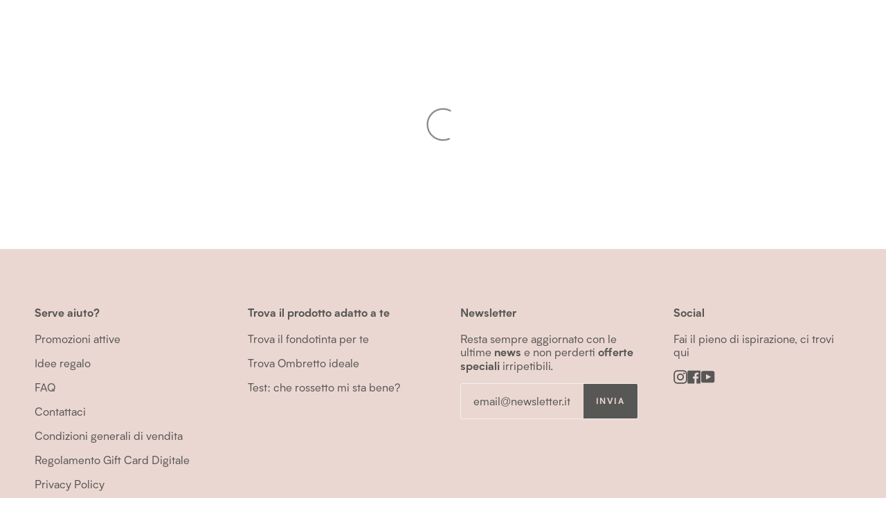

--- FILE ---
content_type: text/html; charset=utf-8
request_url: https://dolomia.it/collections/black-friday?page=2
body_size: 74421
content:
<!doctype html>
<html class="no-js no-touch supports-no-cookies" lang="it">
<head>
  <script type="application/vnd.locksmith+json" data-locksmith>{"version":"v256","locked":false,"initialized":true,"scope":"collection","access_granted":true,"access_denied":false,"requires_customer":false,"manual_lock":false,"remote_lock":false,"has_timeout":false,"remote_rendered":null,"hide_resource":false,"hide_links_to_resource":false,"transparent":true,"locks":{"all":[],"opened":[]},"keys":[],"keys_signature":"55399544fe707e9e2985af044f43233e5312130c81e293f18e0e9df7a6381322","state":{"template":"collection.black-friday","theme":127181717709,"product":null,"collection":"black-friday","page":null,"blog":null,"article":null,"app":null},"now":1770051260,"path":"\/collections\/black-friday","locale_root_url":"\/","canonical_url":"https:\/\/dolomia.it\/collections\/black-friday?page=2","customer_id":null,"customer_id_signature":"55399544fe707e9e2985af044f43233e5312130c81e293f18e0e9df7a6381322","cart":null}</script><script data-locksmith>!function(){undefined;!function(){var s=window.Locksmith={},e=document.querySelector('script[type="application/vnd.locksmith+json"]'),n=e&&e.innerHTML;if(s.state={},s.util={},s.loading=!1,n)try{s.state=JSON.parse(n)}catch(d){}if(document.addEventListener&&document.querySelector){var o,a,i,t=[76,79,67,75,83,77,73,84,72,49,49],c=function(){a=t.slice(0)},l="style",r=function(e){e&&27!==e.keyCode&&"click"!==e.type||(document.removeEventListener("keydown",r),document.removeEventListener("click",r),o&&document.body.removeChild(o),o=null)};c(),document.addEventListener("keyup",function(e){if(e.keyCode===a[0]){if(clearTimeout(i),a.shift(),0<a.length)return void(i=setTimeout(c,1e3));c(),r(),(o=document.createElement("div"))[l].width="50%",o[l].maxWidth="1000px",o[l].height="85%",o[l].border="1px rgba(0, 0, 0, 0.2) solid",o[l].background="rgba(255, 255, 255, 0.99)",o[l].borderRadius="4px",o[l].position="fixed",o[l].top="50%",o[l].left="50%",o[l].transform="translateY(-50%) translateX(-50%)",o[l].boxShadow="0 2px 5px rgba(0, 0, 0, 0.3), 0 0 100vh 100vw rgba(0, 0, 0, 0.5)",o[l].zIndex="2147483645";var t=document.createElement("textarea");t.value=JSON.stringify(JSON.parse(n),null,2),t[l].border="none",t[l].display="block",t[l].boxSizing="border-box",t[l].width="100%",t[l].height="100%",t[l].background="transparent",t[l].padding="22px",t[l].fontFamily="monospace",t[l].fontSize="14px",t[l].color="#333",t[l].resize="none",t[l].outline="none",t.readOnly=!0,o.appendChild(t),document.body.appendChild(o),t.addEventListener("click",function(e){e.stopImmediatePropagation()}),t.select(),document.addEventListener("keydown",r),document.addEventListener("click",r)}})}s.isEmbedded=-1!==window.location.search.indexOf("_ab=0&_fd=0&_sc=1"),s.path=s.state.path||window.location.pathname,s.basePath=s.state.locale_root_url.concat("/apps/locksmith").replace(/^\/\//,"/"),s.reloading=!1,s.util.console=window.console||{log:function(){},error:function(){}},s.util.makeUrl=function(e,t){var n,o=s.basePath+e,a=[],i=s.cache();for(n in i)a.push(n+"="+encodeURIComponent(i[n]));for(n in t)a.push(n+"="+encodeURIComponent(t[n]));return s.state.customer_id&&(a.push("customer_id="+encodeURIComponent(s.state.customer_id)),a.push("customer_id_signature="+encodeURIComponent(s.state.customer_id_signature))),o+=(-1===o.indexOf("?")?"?":"&")+a.join("&")},s._initializeCallbacks=[],s.on=function(e,t){if("initialize"!==e)throw'Locksmith.on() currently only supports the "initialize" event';s._initializeCallbacks.push(t)},s.initializeSession=function(e){if(!s.isEmbedded){var t=!1,n=!0,o=!0;(e=e||{}).silent&&(o=n=!(t=!0)),s.ping({silent:t,spinner:n,reload:o,callback:function(){s._initializeCallbacks.forEach(function(e){e()})}})}},s.cache=function(e){var t={};try{var n=function a(e){return(document.cookie.match("(^|; )"+e+"=([^;]*)")||0)[2]};t=JSON.parse(decodeURIComponent(n("locksmith-params")||"{}"))}catch(d){}if(e){for(var o in e)t[o]=e[o];document.cookie="locksmith-params=; expires=Thu, 01 Jan 1970 00:00:00 GMT; path=/",document.cookie="locksmith-params="+encodeURIComponent(JSON.stringify(t))+"; path=/"}return t},s.cache.cart=s.state.cart,s.cache.cartLastSaved=null,s.params=s.cache(),s.util.reload=function(){s.reloading=!0;try{window.location.href=window.location.href.replace(/#.*/,"")}catch(d){s.util.console.error("Preferred reload method failed",d),window.location.reload()}},s.cache.saveCart=function(e){if(!s.cache.cart||s.cache.cart===s.cache.cartLastSaved)return e?e():null;var t=s.cache.cartLastSaved;s.cache.cartLastSaved=s.cache.cart,fetch("/cart/update.js",{method:"POST",headers:{"Content-Type":"application/json",Accept:"application/json"},body:JSON.stringify({attributes:{locksmith:s.cache.cart}})}).then(function(e){if(!e.ok)throw new Error("Cart update failed: "+e.status);return e.json()}).then(function(){e&&e()})["catch"](function(e){if(s.cache.cartLastSaved=t,!s.reloading)throw e})},s.util.spinnerHTML='<style>body{background:#FFF}@keyframes spin{from{transform:rotate(0deg)}to{transform:rotate(360deg)}}#loading{display:flex;width:100%;height:50vh;color:#777;align-items:center;justify-content:center}#loading .spinner{display:block;animation:spin 600ms linear infinite;position:relative;width:50px;height:50px}#loading .spinner-ring{stroke:currentColor;stroke-dasharray:100%;stroke-width:2px;stroke-linecap:round;fill:none}</style><div id="loading"><div class="spinner"><svg width="100%" height="100%"><svg preserveAspectRatio="xMinYMin"><circle class="spinner-ring" cx="50%" cy="50%" r="45%"></circle></svg></svg></div></div>',s.util.clobberBody=function(e){document.body.innerHTML=e},s.util.clobberDocument=function(e){e.responseText&&(e=e.responseText),document.documentElement&&document.removeChild(document.documentElement);var t=document.open("text/html","replace");t.writeln(e),t.close(),setTimeout(function(){var e=t.querySelector("[autofocus]");e&&e.focus()},100)},s.util.serializeForm=function(e){if(e&&"FORM"===e.nodeName){var t,n,o={};for(t=e.elements.length-1;0<=t;t-=1)if(""!==e.elements[t].name)switch(e.elements[t].nodeName){case"INPUT":switch(e.elements[t].type){default:case"text":case"hidden":case"password":case"button":case"reset":case"submit":o[e.elements[t].name]=e.elements[t].value;break;case"checkbox":case"radio":e.elements[t].checked&&(o[e.elements[t].name]=e.elements[t].value);break;case"file":}break;case"TEXTAREA":o[e.elements[t].name]=e.elements[t].value;break;case"SELECT":switch(e.elements[t].type){case"select-one":o[e.elements[t].name]=e.elements[t].value;break;case"select-multiple":for(n=e.elements[t].options.length-1;0<=n;n-=1)e.elements[t].options[n].selected&&(o[e.elements[t].name]=e.elements[t].options[n].value)}break;case"BUTTON":switch(e.elements[t].type){case"reset":case"submit":case"button":o[e.elements[t].name]=e.elements[t].value}}return o}},s.util.on=function(e,i,s,t){t=t||document;var c="locksmith-"+e+i,n=function(e){var t=e.target,n=e.target.parentElement,o=t&&t.className&&(t.className.baseVal||t.className)||"",a=n&&n.className&&(n.className.baseVal||n.className)||"";("string"==typeof o&&-1!==o.split(/\s+/).indexOf(i)||"string"==typeof a&&-1!==a.split(/\s+/).indexOf(i))&&!e[c]&&(e[c]=!0,s(e))};t.attachEvent?t.attachEvent(e,n):t.addEventListener(e,n,!1)},s.util.enableActions=function(e){s.util.on("click","locksmith-action",function(e){e.preventDefault();var t=e.target;t.dataset.confirmWith&&!confirm(t.dataset.confirmWith)||(t.disabled=!0,t.innerText=t.dataset.disableWith,s.post("/action",t.dataset.locksmithParams,{spinner:!1,type:"text",success:function(e){(e=JSON.parse(e.responseText)).message&&alert(e.message),s.util.reload()}}))},e)},s.util.inject=function(e,t){var n=["data","locksmith","append"];if(-1!==t.indexOf(n.join("-"))){var o=document.createElement("div");o.innerHTML=t,e.appendChild(o)}else e.innerHTML=t;var a,i,s=e.querySelectorAll("script");for(i=0;i<s.length;++i){a=s[i];var c=document.createElement("script");if(a.type&&(c.type=a.type),a.src)c.src=a.src;else{var l=document.createTextNode(a.innerHTML);c.appendChild(l)}e.appendChild(c)}var r=e.querySelector("[autofocus]");r&&r.focus()},s.post=function(e,t,n){!1!==(n=n||{}).spinner&&s.util.clobberBody(s.util.spinnerHTML);var o={};n.container===document?(o.layout=1,n.success=function(e){s.util.clobberDocument(e)}):n.container&&(o.layout=0,n.success=function(e){var t=document.getElementById(n.container);s.util.inject(t,e),t.id===t.firstChild.id&&t.parentElement.replaceChild(t.firstChild,t)}),n.form_type&&(t.form_type=n.form_type),n.include_layout_classes!==undefined&&(t.include_layout_classes=n.include_layout_classes),n.lock_id!==undefined&&(t.lock_id=n.lock_id),s.loading=!0;var a=s.util.makeUrl(e,o),i="json"===n.type||"text"===n.type;fetch(a,{method:"POST",headers:{"Content-Type":"application/json",Accept:i?"application/json":"text/html"},body:JSON.stringify(t)}).then(function(e){if(!e.ok)throw new Error("Request failed: "+e.status);return e.text()}).then(function(e){var t=n.success||s.util.clobberDocument;t(i?{responseText:e}:e)})["catch"](function(e){if(!s.reloading)if("dashboard.weglot.com"!==window.location.host){if(!n.silent)throw alert("Something went wrong! Please refresh and try again."),e;console.error(e)}else console.error(e)})["finally"](function(){s.loading=!1})},s.postResource=function(e,t){e.path=s.path,e.search=window.location.search,e.state=s.state,e.passcode&&(e.passcode=e.passcode.trim()),e.email&&(e.email=e.email.trim()),e.state.cart=s.cache.cart,e.locksmith_json=s.jsonTag,e.locksmith_json_signature=s.jsonTagSignature,s.post("/resource",e,t)},s.ping=function(e){if(!s.isEmbedded){e=e||{};var t=function(){e.reload?s.util.reload():"function"==typeof e.callback&&e.callback()};s.post("/ping",{path:s.path,search:window.location.search,state:s.state},{spinner:!!e.spinner,silent:"undefined"==typeof e.silent||e.silent,type:"text",success:function(e){e&&e.responseText?((e=JSON.parse(e.responseText)).messages&&0<e.messages.length&&s.showMessages(e.messages),e.cart&&s.cache.cart!==e.cart?(s.cache.cart=e.cart,s.cache.saveCart(function(){t(),e.cart&&e.cart.match(/^.+:/)&&s.util.reload()})):t()):console.error("[Locksmith] Invalid result in ping callback:",e)}})}},s.timeoutMonitor=function(){var e=s.cache.cart;s.ping({callback:function(){e!==s.cache.cart||setTimeout(function(){s.timeoutMonitor()},6e4)}})},s.showMessages=function(e){var t=document.createElement("div");t.style.position="fixed",t.style.left=0,t.style.right=0,t.style.bottom="-50px",t.style.opacity=0,t.style.background="#191919",t.style.color="#ddd",t.style.transition="bottom 0.2s, opacity 0.2s",t.style.zIndex=999999,t.innerHTML="        <style>          .locksmith-ab .locksmith-b { display: none; }          .locksmith-ab.toggled .locksmith-b { display: flex; }          .locksmith-ab.toggled .locksmith-a { display: none; }          .locksmith-flex { display: flex; flex-wrap: wrap; justify-content: space-between; align-items: center; padding: 10px 20px; }          .locksmith-message + .locksmith-message { border-top: 1px #555 solid; }          .locksmith-message a { color: inherit; font-weight: bold; }          .locksmith-message a:hover { color: inherit; opacity: 0.8; }          a.locksmith-ab-toggle { font-weight: inherit; text-decoration: underline; }          .locksmith-text { flex-grow: 1; }          .locksmith-cta { flex-grow: 0; text-align: right; }          .locksmith-cta button { transform: scale(0.8); transform-origin: left; }          .locksmith-cta > * { display: block; }          .locksmith-cta > * + * { margin-top: 10px; }          .locksmith-message a.locksmith-close { flex-grow: 0; text-decoration: none; margin-left: 15px; font-size: 30px; font-family: monospace; display: block; padding: 2px 10px; }                    @media screen and (max-width: 600px) {            .locksmith-wide-only { display: none !important; }            .locksmith-flex { padding: 0 15px; }            .locksmith-flex > * { margin-top: 5px; margin-bottom: 5px; }            .locksmith-cta { text-align: left; }          }                    @media screen and (min-width: 601px) {            .locksmith-narrow-only { display: none !important; }          }        </style>      "+e.map(function(e){return'<div class="locksmith-message">'+e+"</div>"}).join(""),document.body.appendChild(t),document.body.style.position="relative",document.body.parentElement.style.paddingBottom=t.offsetHeight+"px",setTimeout(function(){t.style.bottom=0,t.style.opacity=1},50),s.util.on("click","locksmith-ab-toggle",function(e){e.preventDefault();for(var t=e.target.parentElement;-1===t.className.split(" ").indexOf("locksmith-ab");)t=t.parentElement;-1!==t.className.split(" ").indexOf("toggled")?t.className=t.className.replace("toggled",""):t.className=t.className+" toggled"}),s.util.enableActions(t)}}()}();</script>
      <script data-locksmith>Locksmith.cache.cart=null</script>

  <script data-locksmith>Locksmith.jsonTag="{\"version\":\"v256\",\"locked\":false,\"initialized\":true,\"scope\":\"collection\",\"access_granted\":true,\"access_denied\":false,\"requires_customer\":false,\"manual_lock\":false,\"remote_lock\":false,\"has_timeout\":false,\"remote_rendered\":null,\"hide_resource\":false,\"hide_links_to_resource\":false,\"transparent\":true,\"locks\":{\"all\":[],\"opened\":[]},\"keys\":[],\"keys_signature\":\"55399544fe707e9e2985af044f43233e5312130c81e293f18e0e9df7a6381322\",\"state\":{\"template\":\"collection.black-friday\",\"theme\":127181717709,\"product\":null,\"collection\":\"black-friday\",\"page\":null,\"blog\":null,\"article\":null,\"app\":null},\"now\":1770051260,\"path\":\"\\\/collections\\\/black-friday\",\"locale_root_url\":\"\\\/\",\"canonical_url\":\"https:\\\/\\\/dolomia.it\\\/collections\\\/black-friday?page=2\",\"customer_id\":null,\"customer_id_signature\":\"55399544fe707e9e2985af044f43233e5312130c81e293f18e0e9df7a6381322\",\"cart\":null}";Locksmith.jsonTagSignature="9034b6667c51d300e074de51be5a628d808a4e0b76366381023da90782c60a2a"</script>
  <script id="pandectes-rules">   /* PANDECTES-GDPR: DO NOT MODIFY AUTO GENERATED CODE OF THIS SCRIPT */      window.PandectesSettings = {"store":{"id":57842041037,"plan":"enterprise","theme":"Production","primaryLocale":"it","adminMode":false,"headless":false,"storefrontRootDomain":"","checkoutRootDomain":"","storefrontAccessToken":""},"tsPublished":1741774019,"declaration":{"showPurpose":true,"showProvider":false,"declIntroText":"Utilizziamo i cookie per ottimizzare la funzionalità del sito Web, analizzare le prestazioni e fornire un&#39;esperienza personalizzata all&#39;utente. Alcuni cookie sono essenziali per far funzionare e funzionare correttamente il sito web. Questi cookie non possono essere disabilitati. In questa finestra puoi gestire le tue preferenze sui cookie.","showDateGenerated":true},"language":{"unpublished":[],"languageMode":"Single","fallbackLanguage":"it","languageDetection":"browser","languagesSupported":[]},"texts":{"managed":{"headerText":{"it":"Rispettiamo la tua privacy"},"consentText":{"it":"<b>Personalizza la tua esperienza grazie ai cookie!</b><br>\nCon il tuo consenso potremmo utilizzarli per migliorare le funzionalità e personalizzare la navigazione.<br>\nFacci sapere se sei d’accordo con i pulsanti qui sotto oppure chiudi il banner per rifiutare."},"linkText":{"it":"Tutti i dettagli qui"},"imprintText":{"it":"Impronta"},"allowButtonText":{"it":"Accetto"},"denyButtonText":{"it":"Rifiuto"},"dismissButtonText":{"it":"Ok"},"leaveSiteButtonText":{"it":"Lascia questo sito"},"preferencesButtonText":{"it":"Preferenze"},"cookiePolicyText":{"it":"Gestione dei Cookie"},"preferencesPopupTitleText":{"it":"Gestire le preferenze di consenso"},"preferencesPopupIntroText":{"it":"Utilizziamo i cookie per ottimizzare la funzionalità del sito Web, analizzare le prestazioni e fornire un'esperienza personalizzata all'utente. Alcuni cookie sono essenziali per il funzionamento e il corretto funzionamento del sito web. Questi cookie non possono essere disabilitati. In questa finestra puoi gestire le tue preferenze sui cookie."},"preferencesPopupSaveButtonText":{"it":"Salva preferenze"},"preferencesPopupCloseButtonText":{"it":"Chiudere"},"preferencesPopupAcceptAllButtonText":{"it":"Accettare tutti"},"preferencesPopupRejectAllButtonText":{"it":"Rifiuta tutto"},"cookiesDetailsText":{"it":"Dettagli sui cookie"},"preferencesPopupAlwaysAllowedText":{"it":"sempre permesso"},"accessSectionParagraphText":{"it":"Hai il diritto di poter accedere ai tuoi dati in qualsiasi momento."},"accessSectionTitleText":{"it":"Portabilità dei dati"},"accessSectionAccountInfoActionText":{"it":"Dati personali"},"accessSectionDownloadReportActionText":{"it":"Scarica tutto"},"accessSectionGDPRRequestsActionText":{"it":"Richieste dell'interessato"},"accessSectionOrdersRecordsActionText":{"it":"Ordini"},"rectificationSectionParagraphText":{"it":"Hai il diritto di richiedere l'aggiornamento dei tuoi dati ogni volta che lo ritieni opportuno."},"rectificationSectionTitleText":{"it":"Rettifica dei dati"},"rectificationCommentPlaceholder":{"it":"Descrivi cosa vuoi che venga aggiornato"},"rectificationCommentValidationError":{"it":"Il commento è obbligatorio"},"rectificationSectionEditAccountActionText":{"it":"Richiedi un aggiornamento"},"erasureSectionTitleText":{"it":"Diritto all'oblio"},"erasureSectionParagraphText":{"it":"Hai il diritto di chiedere la cancellazione di tutti i tuoi dati. Dopodiché, non sarai più in grado di accedere al tuo account."},"erasureSectionRequestDeletionActionText":{"it":"Richiedi la cancellazione dei dati personali"},"consentDate":{"it":"Data del consenso"},"consentId":{"it":"ID di consenso"},"consentSectionChangeConsentActionText":{"it":"Modifica la preferenza per il consenso"},"consentSectionConsentedText":{"it":"Hai acconsentito alla politica sui cookie di questo sito web su"},"consentSectionNoConsentText":{"it":"Non hai acconsentito alla politica sui cookie di questo sito."},"consentSectionTitleText":{"it":"Il tuo consenso ai cookie"},"consentStatus":{"it":"Preferenza di consenso"},"confirmationFailureMessage":{"it":"La tua richiesta non è stata verificata. Riprova e se il problema persiste, contatta il proprietario del negozio per assistenza"},"confirmationFailureTitle":{"it":"Si è verificato un problema"},"confirmationSuccessMessage":{"it":"Ti risponderemo presto in merito alla tua richiesta."},"confirmationSuccessTitle":{"it":"La tua richiesta è verificata"},"guestsSupportEmailFailureMessage":{"it":"La tua richiesta non è stata inviata. Riprova e se il problema persiste, contatta il proprietario del negozio per assistenza."},"guestsSupportEmailFailureTitle":{"it":"Si è verificato un problema"},"guestsSupportEmailPlaceholder":{"it":"Indirizzo email"},"guestsSupportEmailSuccessMessage":{"it":"Se sei registrato come cliente di questo negozio, riceverai presto un'e-mail con le istruzioni su come procedere."},"guestsSupportEmailSuccessTitle":{"it":"Grazie per la vostra richiesta"},"guestsSupportEmailValidationError":{"it":"L'email non è valida"},"guestsSupportInfoText":{"it":"Effettua il login con il tuo account cliente per procedere ulteriormente."},"submitButton":{"it":"Invia"},"submittingButton":{"it":"Invio in corso..."},"cancelButton":{"it":"Annulla"},"declIntroText":{"it":"Utilizziamo i cookie per ottimizzare la funzionalità del sito Web, analizzare le prestazioni e fornire un&#39;esperienza personalizzata all&#39;utente. Alcuni cookie sono essenziali per far funzionare e funzionare correttamente il sito web. Questi cookie non possono essere disabilitati. In questa finestra puoi gestire le tue preferenze sui cookie."},"declName":{"it":"Nome"},"declPurpose":{"it":"Scopo"},"declType":{"it":"Tipo"},"declRetention":{"it":"Ritenzione"},"declProvider":{"it":"Fornitore"},"declFirstParty":{"it":"Prima parte"},"declThirdParty":{"it":"Terzo"},"declSeconds":{"it":"secondi"},"declMinutes":{"it":"minuti"},"declHours":{"it":"ore"},"declDays":{"it":"giorni"},"declMonths":{"it":"mesi"},"declYears":{"it":"anni"},"declSession":{"it":"Sessione"},"declDomain":{"it":"Dominio"},"declPath":{"it":"Il percorso"}},"categories":{"strictlyNecessaryCookiesTitleText":{"it":"Cookie strettamente necessari"},"strictlyNecessaryCookiesDescriptionText":{"it":"Questi cookie sono essenziali per consentirti di spostarti all'interno del sito Web e utilizzare le sue funzionalità, come l'accesso alle aree sicure del sito Web. Il sito web non può funzionare correttamente senza questi cookie."},"functionalityCookiesTitleText":{"it":"Cookie funzionali/personalizzazione"},"functionalityCookiesDescriptionText":{"it":"Questi cookie consentono al sito di fornire funzionalità e personalizzazione avanzate. Possono essere impostati da noi o da fornitori di terze parti i cui servizi abbiamo aggiunto alle nostre pagine. Se non consenti questi cookie, alcuni o tutti questi servizi potrebbero non funzionare correttamente."},"performanceCookiesTitleText":{"it":"Cookie statistici/prestazioni"},"performanceCookiesDescriptionText":{"it":"Questi cookie ci consentono di monitorare e migliorare le prestazioni del nostro sito web. Ad esempio, ci consentono di contare le visite, identificare le sorgenti di traffico e vedere quali parti del sito sono più popolari."},"targetingCookiesTitleText":{"it":"Cookie Marketing/Targeting"},"targetingCookiesDescriptionText":{"it":"Questi cookie possono essere impostati attraverso il nostro sito dai nostri partner pubblicitari. Possono essere utilizzati da tali società per creare un profilo dei tuoi interessi e mostrarti annunci pertinenti su altri siti. Non memorizzano direttamente informazioni personali, ma si basano sull'identificazione univoca del browser e del dispositivo Internet. Se non consenti questi cookie, sperimenterai pubblicità meno mirata."},"unclassifiedCookiesTitleText":{"it":"Cookie non classificati"},"unclassifiedCookiesDescriptionText":{"it":"I cookie non classificati sono cookie che stiamo classificando insieme ai fornitori di cookie individuali."}},"auto":{}},"library":{"previewMode":false,"fadeInTimeout":0,"defaultBlocked":7,"showLink":true,"showImprintLink":false,"showGoogleLink":false,"enabled":true,"cookie":{"expiryDays":180,"secure":true,"domain":""},"dismissOnScroll":false,"dismissOnWindowClick":false,"dismissOnTimeout":false,"palette":{"popup":{"background":"#FFFFFF","backgroundForCalculations":{"a":1,"b":255,"g":255,"r":255},"text":"#000000"},"button":{"background":"#575756","backgroundForCalculations":{"a":1,"b":86,"g":87,"r":87},"text":"#FFFFFF","textForCalculation":{"a":1,"b":255,"g":255,"r":255},"border":"transparent"}},"content":{"href":"https://dolomia.it/pages/cookie-policy-pandectes","imprintHref":"/","close":"&#10005;","target":"","logo":"<img class=\"cc-banner-logo\" style=\"max-height: 25px;\" src=\"https://cdn.shopify.com/s/files/1/0578/4204/1037/t/5/assets/pandectes-logo.png?v=1706693522\" alt=\"logo\" />"},"window":"<div role=\"dialog\" aria-live=\"polite\" aria-label=\"cookieconsent\" aria-describedby=\"cookieconsent:desc\" id=\"pandectes-banner\" class=\"cc-window-wrapper cc-bottom-center-wrapper\"><div class=\"pd-cookie-banner-window cc-window {{classes}}\"><!--googleoff: all-->{{children}}<!--googleon: all--></div></div>","compliance":{"custom":"<div class=\"cc-compliance cc-highlight\">{{preferences}}{{allow}}{{deny}}</div>"},"type":"custom","layouts":{"basic":"{{logo}}{{messagelink}}{{compliance}}{{close}}"},"position":"bottom-center","theme":"classic","revokable":false,"animateRevokable":false,"revokableReset":false,"revokableLogoUrl":"https://cdn.shopify.com/s/files/1/0578/4204/1037/t/5/assets/pandectes-reopen-logo.png?v=1706693310","revokablePlacement":"bottom-left","revokableMarginHorizontal":15,"revokableMarginVertical":15,"static":false,"autoAttach":true,"hasTransition":true,"blacklistPage":["/pages/privacy-policy","/pages/cookie-policy"],"elements":{"close":"<button aria-label=\"dismiss cookie message\" type=\"button\" tabindex=\"0\" class=\"cc-close\">{{close}}</button>","dismiss":"<button aria-label=\"dismiss cookie message\" type=\"button\" tabindex=\"0\" class=\"cc-btn cc-btn-decision cc-dismiss\">{{dismiss}}</button>","allow":"<button aria-label=\"allow cookies\" type=\"button\" tabindex=\"0\" class=\"cc-btn cc-btn-decision cc-allow\">{{allow}}</button>","deny":"<button aria-label=\"deny cookies\" type=\"button\" tabindex=\"0\" class=\"cc-btn cc-btn-decision cc-deny\">{{deny}}</button>","preferences":"<button aria-label=\"settings cookies\" tabindex=\"0\" type=\"button\" class=\"cc-btn cc-settings\" onclick=\"Pandectes.fn.openPreferences()\">{{preferences}}</button>"}},"geolocation":{"brOnly":false,"caOnly":false,"chOnly":false,"euOnly":false,"jpOnly":false,"thOnly":false,"canadaOnly":false,"globalVisibility":true},"dsr":{"guestsSupport":false,"accessSectionDownloadReportAuto":false},"banner":{"resetTs":1706693308,"extraCss":"        .cc-banner-logo {max-width: 65em!important;}    @media(min-width: 768px) {.cc-window.cc-floating{max-width: 65em!important;width: 65em!important;}}    .cc-message, .pd-cookie-banner-window .cc-header, .cc-logo {text-align: center}    .cc-window-wrapper{z-index: 2147483647;}    .cc-window{padding: 10px!important;z-index: 2147483647;font-family: inherit;}    .pd-cookie-banner-window .cc-header{font-family: inherit;}    .pd-cp-ui{font-family: inherit; background-color: #FFFFFF;color:#000000;}    button.pd-cp-btn, a.pd-cp-btn{background-color:#575756;color:#FFFFFF!important;}    input + .pd-cp-preferences-slider{background-color: rgba(0, 0, 0, 0.3)}    .pd-cp-scrolling-section::-webkit-scrollbar{background-color: rgba(0, 0, 0, 0.3)}    input:checked + .pd-cp-preferences-slider{background-color: rgba(0, 0, 0, 1)}    .pd-cp-scrolling-section::-webkit-scrollbar-thumb {background-color: rgba(0, 0, 0, 1)}    .pd-cp-ui-close{color:#000000;}    .pd-cp-preferences-slider:before{background-color: #FFFFFF}    .pd-cp-title:before {border-color: #000000!important}    .pd-cp-preferences-slider{background-color:#000000}    .pd-cp-toggle{color:#000000!important}    @media(max-width:699px) {.pd-cp-ui-close-top svg {fill: #000000}}    .pd-cp-toggle:hover,.pd-cp-toggle:visited,.pd-cp-toggle:active{color:#000000!important}    .pd-cookie-banner-window {box-shadow: 0 0 18px rgb(0 0 0 / 20%);}  ","customJavascript":{},"showPoweredBy":false,"logoHeight":25,"revokableTrigger":false,"hybridStrict":false,"cookiesBlockedByDefault":"7","isActive":true,"implicitSavePreferences":true,"cookieIcon":false,"blockBots":true,"showCookiesDetails":true,"hasTransition":true,"blockingPage":false,"showOnlyLandingPage":false,"leaveSiteUrl":"https://www.google.com","linkRespectStoreLang":false},"cookies":{"0":[{"name":"secure_customer_sig","type":"http","domain":"dolomia.it","path":"/","provider":"Shopify","firstParty":true,"retention":"1 year(s)","expires":1,"unit":"declYears","purpose":{"it":"Utilizzato in connessione con l'accesso del cliente."}},{"name":"localization","type":"http","domain":"dolomia.it","path":"/","provider":"Shopify","firstParty":true,"retention":"1 year(s)","expires":1,"unit":"declYears","purpose":{"it":"Localizzazione negozio Shopify"}},{"name":"cart_currency","type":"http","domain":"dolomia.it","path":"/","provider":"Shopify","firstParty":true,"retention":"2 ","expires":2,"unit":"declSession","purpose":{"it":"Il cookie è necessario per il checkout sicuro e la funzione di pagamento sul sito web. Questa funzione è fornita da shopify.com."}},{"name":"_tracking_consent","type":"http","domain":".dolomia.it","path":"/","provider":"Shopify","firstParty":true,"retention":"1 year(s)","expires":1,"unit":"declYears","purpose":{"it":"Preferenze di monitoraggio."}},{"name":"cart","type":"http","domain":"dolomia.it","path":"/","provider":"Shopify","firstParty":true,"retention":"2 ","expires":2,"unit":"declSession","purpose":{"it":"Necessario per la funzionalità del carrello degli acquisti sul sito web."}},{"name":"cart_sig","type":"http","domain":"dolomia.it","path":"/","provider":"Shopify","firstParty":true,"retention":"2 ","expires":2,"unit":"declSession","purpose":{"it":"Analisi di Shopify."}},{"name":"shopify_pay_redirect","type":"http","domain":"dolomia.it","path":"/","provider":"Shopify","firstParty":true,"retention":"1 hour(s)","expires":1,"unit":"declHours","purpose":{"it":"Il cookie è necessario per il checkout sicuro e la funzione di pagamento sul sito web. Questa funzione è fornita da shopify.com."}},{"name":"keep_alive","type":"http","domain":"dolomia.it","path":"/","provider":"Shopify","firstParty":true,"retention":"30 minute(s)","expires":30,"unit":"declMinutes","purpose":{"it":"Utilizzato in connessione con la localizzazione dell'acquirente."}},{"name":"shopify_recently_viewed","type":"http","domain":".dolomia.it","path":"/","provider":"Shopify","firstParty":true,"retention":"Session","expires":-54,"unit":"declYears","purpose":{"it":"Utilizzato in connessione con il carrello."}},{"name":"data-timeout","type":"http","domain":"dolomia.it","path":"/","provider":"Unknown","firstParty":true,"retention":"1 day(s)","expires":1,"unit":"declDays","purpose":{"it":""}},{"name":"aiod_locals","type":"http","domain":"dolomia.it","path":"/","provider":"Shopify","firstParty":true,"retention":"1 hour(s)","expires":1,"unit":"declHours","purpose":{"it":"Necessario per calcolare gli sconti promozionali."}},{"name":"bugsnag-anonymous-id","type":"html_local","domain":"https://pay.shopify.com","path":"/","provider":"Unknown","firstParty":false,"retention":"Local Storage","expires":1,"unit":"declYears","purpose":{"it":""}},{"name":"aiod_codes_dolomia-it.myshopify.com","type":"html_local","domain":"https://dolomia.it","path":"/","provider":"Shopify","firstParty":true,"retention":"Local Storage","expires":1,"unit":"declYears","purpose":{"it":"Necessario per poter calcolare gli sconti promozionali sui codici sconto inseriti dall'utente."}},{"name":"__checkout_countries","type":"html_session","domain":"https://dolomia.it","path":"/","provider":"Unknown","firstParty":true,"retention":"Session","expires":1,"unit":"declYears","purpose":{"it":""}},{"name":"local-storage-test","type":"html_local","domain":"https://dolomia.it","path":"/","provider":"Unknown","firstParty":true,"retention":"Local Storage","expires":1,"unit":"declYears","purpose":{"it":""}},{"name":"addedSamples","type":"html_local","domain":"https://dolomia.it","path":"/","provider":"Unknown","firstParty":true,"retention":"Local Storage","expires":1,"unit":"declYears","purpose":{"it":""}},{"name":"aiod_api_json_dolomia-it.myshopify.com","type":"html_local","domain":"https://dolomia.it","path":"/","provider":"Shopify","firstParty":true,"retention":"Local Storage","expires":1,"unit":"declYears","purpose":{"it":"Necessario per poter calcolare gli sconto promozionali."}},{"name":"_pandectes_gdpr","type":"http","domain":".dolomia.it","path":"/","provider":"Pandectes","firstParty":true,"retention":"6 month(s)","expires":6,"unit":"declMonths","purpose":{"it":"Utilizzato per la funzionalità del banner di consenso ai cookie."}},{"name":"VISITOR_PRIVACY_METADATA","type":"http","domain":".youtube.com","path":"/","provider":"Youtube","firstParty":false,"retention":"6 month(s)","expires":6,"unit":"declMonths","purpose":{"it":""}},{"name":"_pandectes_cookie","type":"http","domain":".dolomia.it","path":"/","provider":"Pandectes","firstParty":true,"retention":"2 hour(s)","expires":2,"unit":"declHours","purpose":{"it":""}},{"name":"__storage_test__","type":"html_local","domain":"https://dolomia.it","path":"/","provider":"Unknown","firstParty":true,"retention":"Local Storage","expires":1,"unit":"declYears","purpose":{"it":""}},{"name":"wpm-test-cookie","type":"http","domain":"it","path":"/","provider":"Shopify","firstParty":false,"retention":"Session","expires":1,"unit":"declSeconds","purpose":{"it":"Used to ensure our systems are working correctly."}},{"name":"wpm-test-cookie","type":"http","domain":"dolomia.it","path":"/","provider":"Shopify","firstParty":true,"retention":"Session","expires":1,"unit":"declSeconds","purpose":{"it":"Used to ensure our systems are working correctly."}},{"name":"session-storage-test","type":"html_session","domain":"https://dolomia.it","path":"/","provider":"Unknown","firstParty":true,"retention":"Session","expires":1,"unit":"declYears","purpose":{"it":""}},{"name":"pagead/1p-user-list/#","type":"html_session","domain":"https://www.google.ie","path":"/","provider":"Unknown","firstParty":false,"retention":"Session","expires":1,"unit":"declYears","purpose":{"it":""}},{"name":"pagead/1p-user-list/#","type":"html_session","domain":"https://www.google.com","path":"/","provider":"Unknown","firstParty":false,"retention":"Session","expires":1,"unit":"declYears","purpose":{"it":""}},{"name":"FPID","type":"http","domain":".dolomia.it","path":"/","provider":"Google","firstParty":true,"retention":"1 year(s)","expires":1,"unit":"declYears","purpose":{"it":""}},{"name":"FPLC","type":"http","domain":".dolomia.it","path":"/","provider":"Google","firstParty":true,"retention":"20 hour(s)","expires":20,"unit":"declHours","purpose":{"it":""}},{"name":"FPGSID","type":"http","domain":".dolomia.it","path":"/","provider":"Google","firstParty":true,"retention":"30 minute(s)","expires":30,"unit":"declMinutes","purpose":{"it":""}},{"name":"stape_events","type":"html_local","domain":"https://dolomia.it","path":"/","provider":"Unknown","firstParty":true,"retention":"Local Storage","expires":1,"unit":"declYears","purpose":{"it":""}},{"name":"kl-post-identification-sync","type":"html_local","domain":"https://dolomia.it","path":"/","provider":"Unknown","firstParty":true,"retention":"Local Storage","expires":1,"unit":"declYears","purpose":{"it":""}},{"name":"cff_cart_persistify_storage","type":"html_local","domain":"https://dolomia.it","path":"/","provider":"Unknown","firstParty":true,"retention":"Local Storage","expires":1,"unit":"declYears","purpose":{"it":""}},{"name":"__Secure-ROLLOUT_TOKEN","type":"http","domain":".youtube.com","path":"/","provider":"Unknown","firstParty":false,"retention":"6 month(s)","expires":6,"unit":"declMonths","purpose":{"it":""}},{"name":"ads/ga-audiences","type":"html_session","domain":"https://www.google.fr","path":"/","provider":"Unknown","firstParty":false,"retention":"Session","expires":1,"unit":"declYears","purpose":{"it":""}},{"name":"_xsd","type":"html_local","domain":"https://dolomia.it","path":"/","provider":"Unknown","firstParty":true,"retention":"Local Storage","expires":1,"unit":"declYears","purpose":{"it":""}},{"name":"__kl_key","type":"html_local","domain":"https://dolomia.it","path":"/","provider":"Unknown","firstParty":true,"retention":"Local Storage","expires":1,"unit":"declYears","purpose":{"it":""}}],"1":[{"name":"VISITOR_INFO1_LIVE","type":"http","domain":".youtube.com","path":"/","provider":"Google","firstParty":false,"retention":"6 month(s)","expires":6,"unit":"declMonths","purpose":{"it":"Un cookie impostato da YouTube che misura la tua larghezza di banda per determinare se ottieni la nuova interfaccia del lettore o la vecchia."}},{"name":"_hjSession_*","type":"http","domain":".dolomia.it","path":"/","provider":"Hotjar","firstParty":true,"retention":"30 minute(s)","expires":30,"unit":"declMinutes","purpose":{"it":""}},{"name":"_hjSessionUser_*","type":"http","domain":".dolomia.it","path":"/","provider":"Hotjar","firstParty":true,"retention":"1 year(s)","expires":1,"unit":"declYears","purpose":{"it":""}}],"2":[{"name":"_shopify_y","type":"http","domain":".dolomia.it","path":"/","provider":"Shopify","firstParty":true,"retention":"1 year(s)","expires":1,"unit":"declYears","purpose":{"it":"Analisi di Shopify."}},{"name":"_orig_referrer","type":"http","domain":".dolomia.it","path":"/","provider":"Shopify","firstParty":true,"retention":"2 ","expires":2,"unit":"declSession","purpose":{"it":"Tiene traccia delle pagine di destinazione."}},{"name":"_landing_page","type":"http","domain":".dolomia.it","path":"/","provider":"Shopify","firstParty":true,"retention":"2 ","expires":2,"unit":"declSession","purpose":{"it":"Tiene traccia delle pagine di destinazione."}},{"name":"_shopify_s","type":"http","domain":".dolomia.it","path":"/","provider":"Shopify","firstParty":true,"retention":"30 minute(s)","expires":30,"unit":"declMinutes","purpose":{"it":"Analisi di Shopify."}},{"name":"_shopify_sa_t","type":"http","domain":".dolomia.it","path":"/","provider":"Shopify","firstParty":true,"retention":"30 minute(s)","expires":30,"unit":"declMinutes","purpose":{"it":"Analisi di Shopify relative a marketing e referral."}},{"name":"_shopify_sa_p","type":"http","domain":".dolomia.it","path":"/","provider":"Shopify","firstParty":true,"retention":"30 minute(s)","expires":30,"unit":"declMinutes","purpose":{"it":"Analisi di Shopify relative a marketing e referral."}},{"name":"_ga","type":"http","domain":".dolomia.it","path":"/","provider":"Google","firstParty":true,"retention":"1 year(s)","expires":1,"unit":"declYears","purpose":{"it":"Il cookie è impostato da Google Analytics con funzionalità sconosciuta"}},{"name":"_shopify_s","type":"http","domain":"it","path":"/","provider":"Shopify","firstParty":false,"retention":"Session","expires":1,"unit":"declSeconds","purpose":{"it":"Analisi di Shopify."}},{"name":"_hjSessionStorageTest","type":"html_session","domain":"https://dolomia.it","path":"/","provider":"Hotjar","firstParty":true,"retention":"Session","expires":1,"unit":"declYears","purpose":{"it":""}},{"name":"_hjLocalStorageTest","type":"html_local","domain":"https://dolomia.it","path":"/","provider":"Hotjar","firstParty":true,"retention":"Local Storage","expires":1,"unit":"declYears","purpose":{"it":""}},{"name":"_ga_*","type":"http","domain":".dolomia.it","path":"/","provider":"Google","firstParty":true,"retention":"1 year(s)","expires":1,"unit":"declYears","purpose":{"it":""}}],"4":[{"name":"YSC","type":"http","domain":".youtube.com","path":"/","provider":"Google","firstParty":false,"retention":"Session","expires":-54,"unit":"declYears","purpose":{"it":"Registra un ID univoco per mantenere le statistiche sui video di YouTube che l'utente ha visto."}},{"name":"_fbp","type":"http","domain":".dolomia.it","path":"/","provider":"Facebook","firstParty":true,"retention":"3 month(s)","expires":3,"unit":"declMonths","purpose":{"it":"Il cookie viene inserito da Facebook per tracciare le visite attraverso i siti web."}},{"name":"lastExternalReferrerTime","type":"html_local","domain":"https://dolomia.it","path":"/","provider":"Facebook","firstParty":true,"retention":"Local Storage","expires":1,"unit":"declYears","purpose":{"it":"Contiene il timestamp dell&#39;ultimo aggiornamento del cookie lastExternalReferrer."}},{"name":"lastExternalReferrer","type":"html_local","domain":"https://dolomia.it","path":"/","provider":"Facebook","firstParty":true,"retention":"Local Storage","expires":1,"unit":"declYears","purpose":{"it":"Rileva come l&#39;utente ha raggiunto il sito web registrando il suo ultimo indirizzo URL."}},{"name":"_gcl_au","type":"http","domain":".dolomia.it","path":"/","provider":"Google","firstParty":true,"retention":"3 month(s)","expires":3,"unit":"declMonths","purpose":{"it":"Il cookie viene inserito da Google Tag Manager per monitorare le conversioni."}},{"name":"__kla_id","type":"http","domain":"dolomia.it","path":"/","provider":"Klaviyo","firstParty":true,"retention":"1 year(s)","expires":1,"unit":"declYears","purpose":{"it":"Tiene traccia di quando qualcuno fa clic su un'e-mail di Klaviyo sul tuo sito web"}},{"name":"klaviyoFormSetting","type":"html_session","domain":"https://dolomia.it","path":"/","provider":"Klaviyo","firstParty":true,"retention":"Session","expires":1,"unit":"declYears","purpose":{"it":""}},{"name":"klaviyoOnsite","type":"html_local","domain":"https://dolomia.it","path":"/","provider":"Klaviyo","firstParty":true,"retention":"Local Storage","expires":1,"unit":"declYears","purpose":{"it":""}},{"name":"klaviyoPagesVisitCount","type":"html_session","domain":"https://dolomia.it","path":"/","provider":"Klaviyo","firstParty":true,"retention":"Session","expires":1,"unit":"declYears","purpose":{"it":""}},{"name":"__kla_viewed","type":"html_local","domain":"https://dolomia.it","path":"/","provider":"Klaviyo","firstParty":true,"retention":"Local Storage","expires":1,"unit":"declYears","purpose":{"it":""}},{"name":"_kla_test","type":"html_local","domain":"https://dolomia.it","path":"/","provider":"Klaviyo","firstParty":true,"retention":"Local Storage","expires":1,"unit":"declYears","purpose":{"it":""}}],"8":[]},"blocker":{"isActive":true,"googleConsentMode":{"id":"","analyticsId":"","isActive":true,"adStorageCategory":4,"analyticsStorageCategory":2,"personalizationStorageCategory":1,"functionalityStorageCategory":1,"customEvent":true,"securityStorageCategory":0,"redactData":true,"urlPassthrough":false,"dataLayerProperty":"dataLayer"},"facebookPixel":{"id":"","isActive":false,"ldu":false},"microsoft":{},"rakuten":{"isActive":false,"cmp":false,"ccpa":false},"gpcIsActive":false,"defaultBlocked":7,"patterns":{"whiteList":[],"blackList":{"1":[],"2":[],"4":["connect.facebook.net"],"8":[]},"iframesWhiteList":[],"iframesBlackList":{"1":["player.vimeo.com"],"2":[],"4":[],"8":[]},"beaconsWhiteList":[],"beaconsBlackList":{"1":[],"2":[],"4":[],"8":[]}}}}      !function(){"use strict";window.PandectesRules=window.PandectesRules||{},window.PandectesRules.manualBlacklist={1:[],2:[],4:[]},window.PandectesRules.blacklistedIFrames={1:[],2:[],4:[]},window.PandectesRules.blacklistedCss={1:[],2:[],4:[]},window.PandectesRules.blacklistedBeacons={1:[],2:[],4:[]};var e="javascript/blocked";function t(e){return new RegExp(e.replace(/[/\\.+?$()]/g,"\\$&").replace("*","(.*)"))}var n=function(e){var t=arguments.length>1&&void 0!==arguments[1]?arguments[1]:"log";new URLSearchParams(window.location.search).get("log")&&console[t]("PandectesRules: ".concat(e))};function a(e){var t=document.createElement("script");t.async=!0,t.src=e,document.head.appendChild(t)}function r(e,t){var n=Object.keys(e);if(Object.getOwnPropertySymbols){var a=Object.getOwnPropertySymbols(e);t&&(a=a.filter((function(t){return Object.getOwnPropertyDescriptor(e,t).enumerable}))),n.push.apply(n,a)}return n}function o(e){for(var t=1;t<arguments.length;t++){var n=null!=arguments[t]?arguments[t]:{};t%2?r(Object(n),!0).forEach((function(t){s(e,t,n[t])})):Object.getOwnPropertyDescriptors?Object.defineProperties(e,Object.getOwnPropertyDescriptors(n)):r(Object(n)).forEach((function(t){Object.defineProperty(e,t,Object.getOwnPropertyDescriptor(n,t))}))}return e}function i(e){var t=function(e,t){if("object"!=typeof e||!e)return e;var n=e[Symbol.toPrimitive];if(void 0!==n){var a=n.call(e,t||"default");if("object"!=typeof a)return a;throw new TypeError("@@toPrimitive must return a primitive value.")}return("string"===t?String:Number)(e)}(e,"string");return"symbol"==typeof t?t:t+""}function s(e,t,n){return(t=i(t))in e?Object.defineProperty(e,t,{value:n,enumerable:!0,configurable:!0,writable:!0}):e[t]=n,e}function c(e,t){return function(e){if(Array.isArray(e))return e}(e)||function(e,t){var n=null==e?null:"undefined"!=typeof Symbol&&e[Symbol.iterator]||e["@@iterator"];if(null!=n){var a,r,o,i,s=[],c=!0,l=!1;try{if(o=(n=n.call(e)).next,0===t){if(Object(n)!==n)return;c=!1}else for(;!(c=(a=o.call(n)).done)&&(s.push(a.value),s.length!==t);c=!0);}catch(e){l=!0,r=e}finally{try{if(!c&&null!=n.return&&(i=n.return(),Object(i)!==i))return}finally{if(l)throw r}}return s}}(e,t)||d(e,t)||function(){throw new TypeError("Invalid attempt to destructure non-iterable instance.\nIn order to be iterable, non-array objects must have a [Symbol.iterator]() method.")}()}function l(e){return function(e){if(Array.isArray(e))return u(e)}(e)||function(e){if("undefined"!=typeof Symbol&&null!=e[Symbol.iterator]||null!=e["@@iterator"])return Array.from(e)}(e)||d(e)||function(){throw new TypeError("Invalid attempt to spread non-iterable instance.\nIn order to be iterable, non-array objects must have a [Symbol.iterator]() method.")}()}function d(e,t){if(e){if("string"==typeof e)return u(e,t);var n=Object.prototype.toString.call(e).slice(8,-1);return"Object"===n&&e.constructor&&(n=e.constructor.name),"Map"===n||"Set"===n?Array.from(e):"Arguments"===n||/^(?:Ui|I)nt(?:8|16|32)(?:Clamped)?Array$/.test(n)?u(e,t):void 0}}function u(e,t){(null==t||t>e.length)&&(t=e.length);for(var n=0,a=new Array(t);n<t;n++)a[n]=e[n];return a}var f=window.PandectesRulesSettings||window.PandectesSettings,g=!(void 0===window.dataLayer||!Array.isArray(window.dataLayer)||!window.dataLayer.some((function(e){return"pandectes_full_scan"===e.event}))),p=function(){var e,t=arguments.length>0&&void 0!==arguments[0]?arguments[0]:"_pandectes_gdpr",n=("; "+document.cookie).split("; "+t+"=");if(n.length<2)e={};else{var a=n.pop().split(";");e=window.atob(a.shift())}var r=function(e){try{return JSON.parse(e)}catch(e){return!1}}(e);return!1!==r?r:e}(),y=f.banner.isActive,h=f.blocker,w=h.defaultBlocked,v=h.patterns,m=p&&null!==p.preferences&&void 0!==p.preferences?p.preferences:null,b=g?0:y?null===m?w:m:0,_={1:!(1&b),2:!(2&b),4:!(4&b)},k=v.blackList,S=v.whiteList,L=v.iframesBlackList,C=v.iframesWhiteList,A=v.beaconsBlackList,P=v.beaconsWhiteList,O={blackList:[],whiteList:[],iframesBlackList:{1:[],2:[],4:[],8:[]},iframesWhiteList:[],beaconsBlackList:{1:[],2:[],4:[],8:[]},beaconsWhiteList:[]};[1,2,4].map((function(e){var n;_[e]||((n=O.blackList).push.apply(n,l(k[e].length?k[e].map(t):[])),O.iframesBlackList[e]=L[e].length?L[e].map(t):[],O.beaconsBlackList[e]=A[e].length?A[e].map(t):[])})),O.whiteList=S.length?S.map(t):[],O.iframesWhiteList=C.length?C.map(t):[],O.beaconsWhiteList=P.length?P.map(t):[];var E={scripts:[],iframes:{1:[],2:[],4:[]},beacons:{1:[],2:[],4:[]},css:{1:[],2:[],4:[]}},I=function(t,n){return t&&(!n||n!==e)&&(!O.blackList||O.blackList.some((function(e){return e.test(t)})))&&(!O.whiteList||O.whiteList.every((function(e){return!e.test(t)})))},j=function(e,t){var n=O.iframesBlackList[t],a=O.iframesWhiteList;return e&&(!n||n.some((function(t){return t.test(e)})))&&(!a||a.every((function(t){return!t.test(e)})))},B=function(e,t){var n=O.beaconsBlackList[t],a=O.beaconsWhiteList;return e&&(!n||n.some((function(t){return t.test(e)})))&&(!a||a.every((function(t){return!t.test(e)})))},T=new MutationObserver((function(e){for(var t=0;t<e.length;t++)for(var n=e[t].addedNodes,a=0;a<n.length;a++){var r=n[a],o=r.dataset&&r.dataset.cookiecategory;if(1===r.nodeType&&"LINK"===r.tagName){var i=r.dataset&&r.dataset.href;if(i&&o)switch(o){case"functionality":case"C0001":E.css[1].push(i);break;case"performance":case"C0002":E.css[2].push(i);break;case"targeting":case"C0003":E.css[4].push(i)}}}})),R=new MutationObserver((function(t){for(var a=0;a<t.length;a++)for(var r=t[a].addedNodes,o=function(){var t=r[i],a=t.src||t.dataset&&t.dataset.src,o=t.dataset&&t.dataset.cookiecategory;if(1===t.nodeType&&"IFRAME"===t.tagName){if(a){var s=!1;j(a,1)||"functionality"===o||"C0001"===o?(s=!0,E.iframes[1].push(a)):j(a,2)||"performance"===o||"C0002"===o?(s=!0,E.iframes[2].push(a)):(j(a,4)||"targeting"===o||"C0003"===o)&&(s=!0,E.iframes[4].push(a)),s&&(t.removeAttribute("src"),t.setAttribute("data-src",a))}}else if(1===t.nodeType&&"IMG"===t.tagName){if(a){var c=!1;B(a,1)?(c=!0,E.beacons[1].push(a)):B(a,2)?(c=!0,E.beacons[2].push(a)):B(a,4)&&(c=!0,E.beacons[4].push(a)),c&&(t.removeAttribute("src"),t.setAttribute("data-src",a))}}else if(1===t.nodeType&&"SCRIPT"===t.tagName){var l=t.type,d=!1;if(I(a,l)?(n("rule blocked: ".concat(a)),d=!0):a&&o?n("manually blocked @ ".concat(o,": ").concat(a)):o&&n("manually blocked @ ".concat(o,": inline code")),d){E.scripts.push([t,l]),t.type=e;t.addEventListener("beforescriptexecute",(function n(a){t.getAttribute("type")===e&&a.preventDefault(),t.removeEventListener("beforescriptexecute",n)})),t.parentElement&&t.parentElement.removeChild(t)}}},i=0;i<r.length;i++)o()})),D=document.createElement,z={src:Object.getOwnPropertyDescriptor(HTMLScriptElement.prototype,"src"),type:Object.getOwnPropertyDescriptor(HTMLScriptElement.prototype,"type")};window.PandectesRules.unblockCss=function(e){var t=E.css[e]||[];t.length&&n("Unblocking CSS for ".concat(e)),t.forEach((function(e){var t=document.querySelector('link[data-href^="'.concat(e,'"]'));t.removeAttribute("data-href"),t.href=e})),E.css[e]=[]},window.PandectesRules.unblockIFrames=function(e){var t=E.iframes[e]||[];t.length&&n("Unblocking IFrames for ".concat(e)),O.iframesBlackList[e]=[],t.forEach((function(e){var t=document.querySelector('iframe[data-src^="'.concat(e,'"]'));t.removeAttribute("data-src"),t.src=e})),E.iframes[e]=[]},window.PandectesRules.unblockBeacons=function(e){var t=E.beacons[e]||[];t.length&&n("Unblocking Beacons for ".concat(e)),O.beaconsBlackList[e]=[],t.forEach((function(e){var t=document.querySelector('img[data-src^="'.concat(e,'"]'));t.removeAttribute("data-src"),t.src=e})),E.beacons[e]=[]},window.PandectesRules.unblockInlineScripts=function(e){var t=1===e?"functionality":2===e?"performance":"targeting",a=document.querySelectorAll('script[type="javascript/blocked"][data-cookiecategory="'.concat(t,'"]'));n("unblockInlineScripts: ".concat(a.length," in ").concat(t)),a.forEach((function(e){var t=document.createElement("script");t.type="text/javascript",e.hasAttribute("src")?t.src=e.getAttribute("src"):t.textContent=e.textContent,document.head.appendChild(t),e.parentNode.removeChild(e)}))},window.PandectesRules.unblockInlineCss=function(e){var t=1===e?"functionality":2===e?"performance":"targeting",a=document.querySelectorAll('link[data-cookiecategory="'.concat(t,'"]'));n("unblockInlineCss: ".concat(a.length," in ").concat(t)),a.forEach((function(e){e.href=e.getAttribute("data-href")}))},window.PandectesRules.unblock=function(e){e.length<1?(O.blackList=[],O.whiteList=[],O.iframesBlackList=[],O.iframesWhiteList=[]):(O.blackList&&(O.blackList=O.blackList.filter((function(t){return e.every((function(e){return"string"==typeof e?!t.test(e):e instanceof RegExp?t.toString()!==e.toString():void 0}))}))),O.whiteList&&(O.whiteList=[].concat(l(O.whiteList),l(e.map((function(e){if("string"==typeof e){var n=".*"+t(e)+".*";if(O.whiteList.every((function(e){return e.toString()!==n.toString()})))return new RegExp(n)}else if(e instanceof RegExp&&O.whiteList.every((function(t){return t.toString()!==e.toString()})))return e;return null})).filter(Boolean)))));var a=0;l(E.scripts).forEach((function(e,t){var n=c(e,2),r=n[0],o=n[1];if(function(e){var t=e.getAttribute("src");return O.blackList&&O.blackList.every((function(e){return!e.test(t)}))||O.whiteList&&O.whiteList.some((function(e){return e.test(t)}))}(r)){for(var i=document.createElement("script"),s=0;s<r.attributes.length;s++){var l=r.attributes[s];"src"!==l.name&&"type"!==l.name&&i.setAttribute(l.name,r.attributes[s].value)}i.setAttribute("src",r.src),i.setAttribute("type",o||"application/javascript"),document.head.appendChild(i),E.scripts.splice(t-a,1),a++}})),0==O.blackList.length&&0===O.iframesBlackList[1].length&&0===O.iframesBlackList[2].length&&0===O.iframesBlackList[4].length&&0===O.beaconsBlackList[1].length&&0===O.beaconsBlackList[2].length&&0===O.beaconsBlackList[4].length&&(n("Disconnecting observers"),R.disconnect(),T.disconnect())};var x=f.store,M=x.adminMode,N=x.headless,U=x.storefrontRootDomain,q=x.checkoutRootDomain,F=x.storefrontAccessToken,W=f.banner.isActive,H=f.blocker.defaultBlocked;W&&function(e){if(window.Shopify&&window.Shopify.customerPrivacy)e();else{var t=null;window.Shopify&&window.Shopify.loadFeatures&&window.Shopify.trackingConsent?e():t=setInterval((function(){window.Shopify&&window.Shopify.loadFeatures&&(clearInterval(t),window.Shopify.loadFeatures([{name:"consent-tracking-api",version:"0.1"}],(function(t){t?n("Shopify.customerPrivacy API - failed to load"):(n("shouldShowBanner() -> ".concat(window.Shopify.trackingConsent.shouldShowBanner()," | saleOfDataRegion() -> ").concat(window.Shopify.trackingConsent.saleOfDataRegion())),e())})))}),10)}}((function(){!function(){var e=window.Shopify.trackingConsent;if(!1!==e.shouldShowBanner()||null!==m||7!==H)try{var t=M&&!(window.Shopify&&window.Shopify.AdminBarInjector),a={preferences:!(1&b)||g||t,analytics:!(2&b)||g||t,marketing:!(4&b)||g||t};N&&(a.headlessStorefront=!0,a.storefrontRootDomain=null!=U&&U.length?U:window.location.hostname,a.checkoutRootDomain=null!=q&&q.length?q:"checkout.".concat(window.location.hostname),a.storefrontAccessToken=null!=F&&F.length?F:""),e.firstPartyMarketingAllowed()===a.marketing&&e.analyticsProcessingAllowed()===a.analytics&&e.preferencesProcessingAllowed()===a.preferences||e.setTrackingConsent(a,(function(e){e&&e.error?n("Shopify.customerPrivacy API - failed to setTrackingConsent"):n("setTrackingConsent(".concat(JSON.stringify(a),")"))}))}catch(e){n("Shopify.customerPrivacy API - exception")}}(),function(){if(N){var e=window.Shopify.trackingConsent,t=e.currentVisitorConsent();if(navigator.globalPrivacyControl&&""===t.sale_of_data){var a={sale_of_data:!1,headlessStorefront:!0};a.storefrontRootDomain=null!=U&&U.length?U:window.location.hostname,a.checkoutRootDomain=null!=q&&q.length?q:"checkout.".concat(window.location.hostname),a.storefrontAccessToken=null!=F&&F.length?F:"",e.setTrackingConsent(a,(function(e){e&&e.error?n("Shopify.customerPrivacy API - failed to setTrackingConsent({".concat(JSON.stringify(a),")")):n("setTrackingConsent(".concat(JSON.stringify(a),")"))}))}}}()}));var G=["AT","BE","BG","HR","CY","CZ","DK","EE","FI","FR","DE","GR","HU","IE","IT","LV","LT","LU","MT","NL","PL","PT","RO","SK","SI","ES","SE","GB","LI","NO","IS"],J="[Pandectes :: Google Consent Mode debug]:";function V(){var e=arguments.length<=0?void 0:arguments[0],t=arguments.length<=1?void 0:arguments[1],n=arguments.length<=2?void 0:arguments[2];if("consent"!==e)return"config"===e?"config":void 0;var a=n.ad_storage,r=n.ad_user_data,o=n.ad_personalization,i=n.functionality_storage,s=n.analytics_storage,c=n.personalization_storage,l={Command:e,Mode:t,ad_storage:a,ad_user_data:r,ad_personalization:o,functionality_storage:i,analytics_storage:s,personalization_storage:c,security_storage:n.security_storage};return console.table(l),"default"===t&&("denied"===a&&"denied"===r&&"denied"===o&&"denied"===i&&"denied"===s&&"denied"===c||console.warn("".concat(J,' all types in a "default" command should be set to "denied" except for security_storage that should be set to "granted"'))),t}var K=!1,Z=!1;function $(e){e&&("default"===e?(K=!0,Z&&console.warn("".concat(J,' "default" command was sent but there was already an "update" command before it.'))):"update"===e?(Z=!0,K||console.warn("".concat(J,' "update" command was sent but there was no "default" command before it.'))):"config"===e&&(K||console.warn("".concat(J,' a tag read consent state before a "default" command was sent.'))))}var Y=f.banner,Q=Y.isActive,X=Y.hybridStrict,ee=f.geolocation,te=ee.caOnly,ne=void 0!==te&&te,ae=ee.euOnly,re=void 0!==ae&&ae,oe=ee.brOnly,ie=void 0!==oe&&oe,se=ee.jpOnly,ce=void 0!==se&&se,le=ee.thOnly,de=void 0!==le&&le,ue=ee.chOnly,fe=void 0!==ue&&ue,ge=ee.zaOnly,pe=void 0!==ge&&ge,ye=ee.canadaOnly,he=void 0!==ye&&ye,we=ee.globalVisibility,ve=void 0===we||we,me=f.blocker,be=me.defaultBlocked,_e=void 0===be?7:be,ke=me.googleConsentMode,Se=ke.isActive,Le=ke.customEvent,Ce=ke.id,Ae=void 0===Ce?"":Ce,Pe=ke.analyticsId,Oe=void 0===Pe?"":Pe,Ee=ke.adwordsId,Ie=void 0===Ee?"":Ee,je=ke.redactData,Be=ke.urlPassthrough,Te=ke.adStorageCategory,Re=ke.analyticsStorageCategory,De=ke.functionalityStorageCategory,ze=ke.personalizationStorageCategory,xe=ke.securityStorageCategory,Me=ke.dataLayerProperty,Ne=void 0===Me?"dataLayer":Me,Ue=ke.waitForUpdate,qe=void 0===Ue?0:Ue,Fe=ke.useNativeChannel,We=void 0!==Fe&&Fe,He=ke.debugMode,Ge=void 0!==He&&He;function Je(){window[Ne].push(arguments)}window[Ne]=window[Ne]||[];var Ve,Ke,Ze,$e={hasInitialized:!1,useNativeChannel:!1,ads_data_redaction:!1,url_passthrough:!1,data_layer_property:"dataLayer",storage:{ad_storage:"granted",ad_user_data:"granted",ad_personalization:"granted",analytics_storage:"granted",functionality_storage:"granted",personalization_storage:"granted",security_storage:"granted"}};if(Q&&Se){Ge&&(Ve=Ne||"dataLayer",window[Ve].forEach((function(e){$(V.apply(void 0,l(e)))})),window[Ve].push=function(){for(var e=arguments.length,t=new Array(e),n=0;n<e;n++)t[n]=arguments[n];return $(V.apply(void 0,l(t[0]))),Array.prototype.push.apply(this,t)});var Ye=_e&Te?"denied":"granted",Qe=_e&Re?"denied":"granted",Xe=_e&De?"denied":"granted",et=_e&ze?"denied":"granted",tt=_e&xe?"denied":"granted";$e.hasInitialized=!0,$e.useNativeChannel=We,$e.url_passthrough=Be,$e.ads_data_redaction="denied"===Ye&&je,$e.storage.ad_storage=Ye,$e.storage.ad_user_data=Ye,$e.storage.ad_personalization=Ye,$e.storage.analytics_storage=Qe,$e.storage.functionality_storage=Xe,$e.storage.personalization_storage=et,$e.storage.security_storage=tt,$e.data_layer_property=Ne||"dataLayer",Je("set","developer_id.dMTZkMj",!0),$e.ads_data_redaction&&Je("set","ads_data_redaction",$e.ads_data_redaction),$e.url_passthrough&&Je("set","url_passthrough",$e.url_passthrough),function(){var e=b!==_e?{wait_for_update:qe||500}:qe?{wait_for_update:qe}:{};ve&&!X?Je("consent","default",o(o({},$e.storage),e)):(Je("consent","default",o(o(o({},$e.storage),e),{},{region:[].concat(l(re||X?G:[]),l(ne&&!X?["US-CA","US-VA","US-CT","US-UT","US-CO"]:[]),l(ie&&!X?["BR"]:[]),l(ce&&!X?["JP"]:[]),l(he&&!X?["CA"]:[]),l(de&&!X?["TH"]:[]),l(fe&&!X?["CH"]:[]),l(pe&&!X?["ZA"]:[]))})),Je("consent","default",{ad_storage:"granted",ad_user_data:"granted",ad_personalization:"granted",analytics_storage:"granted",functionality_storage:"granted",personalization_storage:"granted",security_storage:"granted"}));if(null!==m){var t=b&Te?"denied":"granted",n=b&Re?"denied":"granted",r=b&De?"denied":"granted",i=b&ze?"denied":"granted",s=b&xe?"denied":"granted";$e.storage.ad_storage=t,$e.storage.ad_user_data=t,$e.storage.ad_personalization=t,$e.storage.analytics_storage=n,$e.storage.functionality_storage=r,$e.storage.personalization_storage=i,$e.storage.security_storage=s,Je("consent","update",$e.storage)}(Ae.length||Oe.length||Ie.length)&&(window[$e.data_layer_property].push({"pandectes.start":(new Date).getTime(),event:"pandectes-rules.min.js"}),(Oe.length||Ie.length)&&Je("js",new Date));var c="https://www.googletagmanager.com";if(Ae.length){var d=Ae.split(",");window[$e.data_layer_property].push({"gtm.start":(new Date).getTime(),event:"gtm.js"});for(var u=0;u<d.length;u++){var f="dataLayer"!==$e.data_layer_property?"&l=".concat($e.data_layer_property):"";a("".concat(c,"/gtm.js?id=").concat(d[u].trim()).concat(f))}}if(Oe.length)for(var g=Oe.split(","),p=0;p<g.length;p++){var y=g[p].trim();y.length&&(a("".concat(c,"/gtag/js?id=").concat(y)),Je("config",y,{send_page_view:!1}))}if(Ie.length)for(var h=Ie.split(","),w=0;w<h.length;w++){var v=h[w].trim();v.length&&(a("".concat(c,"/gtag/js?id=").concat(v)),Je("config",v,{allow_enhanced_conversions:!0}))}}()}Q&&Le&&(Ze={event:"Pandectes_Consent_Update",pandectes_status:7===(Ke=b)?"deny":0===Ke?"allow":"mixed",pandectes_categories:{C0000:"allow",C0001:_[1]?"allow":"deny",C0002:_[2]?"allow":"deny",C0003:_[4]?"allow":"deny"}},window[Ne].push(Ze),null!==m&&function(e){if(window.Shopify&&window.Shopify.analytics)e();else{var t=null;window.Shopify&&window.Shopify.analytics?e():t=setInterval((function(){window.Shopify&&window.Shopify.analytics&&(clearInterval(t),e())}),10)}}((function(){window.Shopify.analytics.publish("Pandectes_Consent_Update",Ze)})));var nt=f.blocker,at=nt.klaviyoIsActive,rt=nt.googleConsentMode.adStorageCategory;at&&window.addEventListener("PandectesEvent_OnConsent",(function(e){var t=e.detail.preferences;if(null!=t){var n=t&rt?"denied":"granted";void 0!==window.klaviyo&&window.klaviyo.isIdentified()&&window.klaviyo.push(["identify",{ad_personalization:n,ad_user_data:n}])}})),f.banner.revokableTrigger&&(window.onload=function(){document.querySelectorAll('[href*="#reopenBanner"]').forEach((function(e){e.onclick=function(e){e.preventDefault(),window.Pandectes.fn.revokeConsent()}}))});var ot=f.banner.isActive,it=f.blocker,st=it.defaultBlocked,ct=void 0===st?7:st,lt=it.microsoft,dt=lt.isActive,ut=lt.uetTags,ft=lt.dataLayerProperty,gt=void 0===ft?"uetq":ft,pt={hasInitialized:!1,data_layer_property:"uetq",storage:{ad_storage:"granted"}};if(window[gt]=window[gt]||[],dt&&bt("_uetmsdns","1",365),ot&&dt){var yt=4&ct?"denied":"granted";if(pt.hasInitialized=!0,pt.storage.ad_storage=yt,window[gt].push("consent","default",pt.storage),"granted"==yt&&(bt("_uetmsdns","0",365),console.log("setting cookie")),null!==m){var ht=4&b?"denied":"granted";pt.storage.ad_storage=ht,window[gt].push("consent","update",pt.storage),"granted"===ht&&bt("_uetmsdns","0",365)}if(ut.length)for(var wt=ut.split(","),vt=0;vt<wt.length;vt++)wt[vt].trim().length&&mt(wt[vt])}function mt(e){var t=document.createElement("script");t.type="text/javascript",t.src="//bat.bing.com/bat.js",t.onload=function(){var t={ti:e};t.q=window.uetq,window.uetq=new UET(t),window.uetq.push("consent","default",{ad_storage:"denied"}),window[gt].push("pageLoad")},document.head.appendChild(t)}function bt(e,t,n){var a=new Date;a.setTime(a.getTime()+24*n*60*60*1e3);var r="expires="+a.toUTCString();document.cookie="".concat(e,"=").concat(t,"; ").concat(r,"; path=/; secure; samesite=strict")}window.PandectesRules.gcm=$e;var _t=f.banner.isActive,kt=f.blocker.isActive;n("Prefs: ".concat(b," | Banner: ").concat(_t?"on":"off"," | Blocker: ").concat(kt?"on":"off"));var St=null===m&&/\/checkouts\//.test(window.location.pathname);0!==b&&!1===g&&kt&&!St&&(n("Blocker will execute"),document.createElement=function(){for(var t=arguments.length,n=new Array(t),a=0;a<t;a++)n[a]=arguments[a];if("script"!==n[0].toLowerCase())return D.bind?D.bind(document).apply(void 0,n):D;var r=D.bind(document).apply(void 0,n);try{Object.defineProperties(r,{src:o(o({},z.src),{},{set:function(t){I(t,r.type)&&z.type.set.call(this,e),z.src.set.call(this,t)}}),type:o(o({},z.type),{},{get:function(){var t=z.type.get.call(this);return t===e||I(this.src,t)?null:t},set:function(t){var n=I(r.src,r.type)?e:t;z.type.set.call(this,n)}})}),r.setAttribute=function(t,n){if("type"===t){var a=I(r.src,r.type)?e:n;z.type.set.call(r,a)}else"src"===t?(I(n,r.type)&&z.type.set.call(r,e),z.src.set.call(r,n)):HTMLScriptElement.prototype.setAttribute.call(r,t,n)}}catch(e){console.warn("Yett: unable to prevent script execution for script src ",r.src,".\n",'A likely cause would be because you are using a third-party browser extension that monkey patches the "document.createElement" function.')}return r},R.observe(document.documentElement,{childList:!0,subtree:!0}),T.observe(document.documentElement,{childList:!0,subtree:!0}))}();
</script>

    <!-- Google Tag Manager -->
<script>(function(w,d,s,l,i){w[l]=w[l]||[];w[l].push({'gtm.start':new Date().getTime(),event:'gtm.js'});var f=d.getElementsByTagName(s)[0],j=d.createElement(s);j.async=true;j.src="https://sgtm.dolomia.it/767wgzicbap.js?"+i;f.parentNode.insertBefore(j,f);})(window,document,'script','dataLayer','dcggn01=aWQ9R1RNLTUyV1RTVzQ%3D&apiKey=37cc3c94');</script>
<!-- End Google Tag Manager -->




  <meta charset="UTF-8">
  <meta name="viewport" content="width=device-width, initial-scale=1.0">
  <meta name="theme-color" content="#a18882">
  <link rel="canonical" href="https://dolomia.it/collections/black-friday?page=2">

  <!-- ======================= Broadcast Theme V3.0.0 ========================= -->

  <link rel="preconnect" href="https://cdn.shopify.com" crossorigin>
  <link rel="preconnect" href="https://fonts.shopify.com" crossorigin>
  <link rel="preconnect" href="https://monorail-edge.shopifysvc.com" crossorigin>

  <link rel="preload" href="//dolomia.it/cdn/shop/t/5/assets/lazysizes.js?v=111431644619468174291634024079" as="script">
  <link rel="preload" href="//dolomia.it/cdn/shop/t/5/assets/vendor.js?v=48294019953389245201768903992" as="script">
  <link rel="preload" href="//dolomia.it/cdn/shop/t/5/assets/theme.dev.js?v=69715686415766343301768903994" as="script">
  <link rel="preload" href="//dolomia.it/cdn/shop/t/5/assets/theme.css?v=72073918183768335451757074624" as="style">
  <link rel="preload" href="//dolomia.it/cdn/shop/t/5/assets/custom-theme.css?v=124880681392178558481768904070" as="style">

  
    <link rel="shortcut icon" href="//dolomia.it/cdn/shop/files/favicon_dolomia-32x32_32x32.png?v=1635853721" type="image/png" />
  

  <!-- Title and description ================================================ -->
  
  <title>
    
    Black Friday 2025
    
    
      &ndash; Pagina 2
    
    
      &ndash; Dolomia
    
  </title>

  
<meta name="description" content="Approfitta del 20% di sconto a carrello dal 24/11 al 1/12 inclusi* *Non cumulabile con altre promo, codici sconto e omaggi. Sono esclusi: Rose Therapy, Limited Edition, Kit Pochette Minitaglie, Box Make-up, Gift Card, Sachet Natale e Goodbyes.">


  <!-- /snippets/social-meta.liquid --><meta property="og:site_name" content="Dolomia">
<meta property="og:url" content="https://dolomia.it/collections/black-friday?page=2"><meta property="og:title" content="Black Friday 2025">
<meta property="og:type" content="website">
<meta property="og:description" content="Approfitta del 20% di sconto a carrello dal 24/11 al 1/12 inclusi* *Non cumulabile con altre promo, codici sconto e omaggi. Sono esclusi: Rose Therapy, Limited Edition, Kit Pochette Minitaglie, Box Make-up, Gift Card, Sachet Natale e Goodbyes.">



<meta name="twitter:site" content="@">
<meta name="twitter:card" content="summary_large_image"><meta name="twitter:title" content="Black Friday 2025">
<meta name="twitter:description" content="Approfitta del 20% di sconto a carrello dal 24/11 al 1/12 inclusi* *Non cumulabile con altre promo, codici sconto e omaggi. Sono esclusi: Rose Therapy, Limited Edition, Kit Pochette Minitaglie, Box Make-up, Gift Card, Sachet Natale e Goodbyes.">


  <script>

    if(localStorage.getItem('create_customer') == "true" && !window.location.href.includes('challenge')) {
        localStorage.removeItem('create_customer');
        window.location.href= '/account';
    }
    var customerLogged =false;
    var customerNoPh =false;
    var phProdBaseUrl = 'https://uni-cdn.azureedge.net/fpi-images/';
    
      var customerId = '';
      var customerToken = 'b613679a0814d9ec772f95d778c35fc5ff1697c493715653c6c712144292c5ad';
    
    
      var customerPh = '';
    
  </script>

  <script>
    var pharmacySelctedBannerSettings = {
        bgColor: "#ebd7d1",
        color: "#ffffff",
        text: "\u003cp\u003eGrazie, Farmacia selezionata correttamente.\u003c\/p\u003e"
    }
</script>

  <!-- CSS ================================================================== -->

  <link href="//dolomia.it/cdn/shop/t/5/assets/font-settings.css?v=139491634671354340151696240078" rel="stylesheet" type="text/css" media="all" />

  
<style data-shopify>

:root {


---color-video-bg: #f2f2f2;


---color-bg: #ffffff;
---color-bg-secondary: #ffffff;
---color-bg-rgb: 255, 255, 255;

---color-text-dark: #36362b;
---color-text: #575756;
---color-text-light: #898989;


/* === Opacity shades of grey ===*/
---color-a5:  rgba(87, 87, 86, 0.05);
---color-a10: rgba(87, 87, 86, 0.1);
---color-a15: rgba(87, 87, 86, 0.15);
---color-a20: rgba(87, 87, 86, 0.2);
---color-a25: rgba(87, 87, 86, 0.25);
---color-a30: rgba(87, 87, 86, 0.3);
---color-a35: rgba(87, 87, 86, 0.35);
---color-a40: rgba(87, 87, 86, 0.4);
---color-a45: rgba(87, 87, 86, 0.45);
---color-a50: rgba(87, 87, 86, 0.5);
---color-a55: rgba(87, 87, 86, 0.55);
---color-a60: rgba(87, 87, 86, 0.6);
---color-a65: rgba(87, 87, 86, 0.65);
---color-a70: rgba(87, 87, 86, 0.7);
---color-a75: rgba(87, 87, 86, 0.75);
---color-a80: rgba(87, 87, 86, 0.8);
---color-a85: rgba(87, 87, 86, 0.85);
---color-a90: rgba(87, 87, 86, 0.9);
---color-a95: rgba(87, 87, 86, 0.95);

---color-border: rgb(240, 240, 240);
---color-border-light: #f6f6f6;
---color-border-hairline: #f7f7f7;
---color-border-dark: #bdbdbd;/* === Bright color ===*/
---color-primary: #a18882;
---color-primary-hover: #855b51;
---color-primary-fade: rgba(161, 136, 130, 0.05);
---color-primary-fade-hover: rgba(161, 136, 130, 0.1);---color-primary-opposite: #ffffff;


/* === Secondary Color ===*/
---color-secondary: #a18882;
---color-secondary-hover: #855b51;
---color-secondary-fade: rgba(161, 136, 130, 0.05);
---color-secondary-fade-hover: rgba(161, 136, 130, 0.1);---color-secondary-opposite: #ffffff;


/* === link Color ===*/
---color-link: #a18882;
---color-link-hover: #debcb3;
---color-link-fade: rgba(161, 136, 130, 0.05);
---color-link-fade-hover: rgba(161, 136, 130, 0.1);---color-link-opposite: #ffffff;


/* === Product grid sale tags ===*/
---color-sale-bg: #ebd7d1;
---color-sale-text: #ffffff;---color-sale-text-secondary: #ebd7d1;

/* === Product grid badges ===*/
---color-badge-bg: #ffffff;
---color-badge-text: #212121;

/* === Helper colors for form error states ===*/
---color-error: var(---color-primary);
---color-error-bg: var(---color-primary-fade);



  ---radius: 300px;
  ---radius-sm: 3px;


---color-announcement-bg: #fff980;
---color-announcement-text: #2e2e2e;
---color-announcement-border: #c0bc67;

---color-header-bg: #ffffff;
---color-header-link: #575756;
---color-header-link-hover: #a18882;

---color-menu-bg: #ffffff;
---color-menu-border: #ffffff;
---color-menu-link: #575756;
---color-menu-link-hover: #debcb3;
---color-submenu-bg: #ffffff;
---color-submenu-link: #575756;
---color-submenu-link-hover: #a18882;
---color-menu-transparent: #ffffff;

---color-footer-bg: #ebd7d1;
---color-footer-text: #575756;
---color-footer-link: #575756;
---color-footer-link-hover: #a18882;
---color-footer-border: #575756;

/* === Custom Cursor ===*/

--icon-zoom-in: url( "//dolomia.it/cdn/shop/t/5/assets/icon-zoom-in.svg?v=126996651526054293301634024078" );
--icon-zoom-out: url( "//dolomia.it/cdn/shop/t/5/assets/icon-zoom-out.svg?v=128675709041987423641634024078" );

/* === Typography ===*/
---product-grid-aspect-ratio: 120.0%;
---product-grid-size-piece: 12.0;


---font-weight-body: 400;
---font-weight-body-bold: 700;

---font-stack-body: "system_ui", -apple-system, 'Segoe UI', Roboto, 'Helvetica Neue', 'Noto Sans', 'Liberation Sans', Arial, sans-serif, 'Apple Color Emoji', 'Segoe UI Emoji', 'Segoe UI Symbol', 'Noto Color Emoji';
---font-style-body: normal;
---font-adjust-body: 1.0;

---font-weight-heading: 400;
---font-weight-heading-bold: 700;

---font-stack-heading: "system_ui", -apple-system, 'Segoe UI', Roboto, 'Helvetica Neue', 'Noto Sans', 'Liberation Sans', Arial, sans-serif, 'Apple Color Emoji', 'Segoe UI Emoji', 'Segoe UI Symbol', 'Noto Color Emoji';
---font-style-heading: normal;
---font-adjust-heading: 1.0;

---font-stack-nav: "system_ui", -apple-system, 'Segoe UI', Roboto, 'Helvetica Neue', 'Noto Sans', 'Liberation Sans', Arial, sans-serif, 'Apple Color Emoji', 'Segoe UI Emoji', 'Segoe UI Symbol', 'Noto Color Emoji';
---font-style-nav: normal;
---font-adjust-nav: 1.0;

---font-weight-nav: 400;
---font-weight-nav-bold: 700;

---font-size-base: 1.0rem;
---font-size-base-percent: 1.0;

---ico-select: url("//dolomia.it/cdn/shop/t/5/assets/ico-select.svg?v=115630813262522069291634024077");


    ---font-stack-body: 'Biotif, sans-serif';
    ---font-stack-heading: 'Biotif, sans-serif';
    ---font-stack-nav: 'Biotif, sans-serif';



/* === Parallax ===*/
---parallax-strength-min: 120.0%;
---parallax-strength-max: 130.0%;



}

</style>


  <link href="//dolomia.it/cdn/shop/t/5/assets/theme.css?v=72073918183768335451757074624" rel="stylesheet" type="text/css" media="all" />
  <link href="//dolomia.it/cdn/shop/t/5/assets/custom-theme.css?v=124880681392178558481768904070" rel="stylesheet" type="text/css" media="all" />

  <script>
    if (window.navigator.userAgent.indexOf('MSIE ') > 0 || window.navigator.userAgent.indexOf('Trident/') > 0) {
      document.documentElement.className = document.documentElement.className + ' ie';

      var scripts = document.getElementsByTagName('script')[0];
      var polyfill = document.createElement("script");
      polyfill.defer = true;
      polyfill.src = "//dolomia.it/cdn/shop/t/5/assets/ie11.js?v=144489047535103983231634024078";

      scripts.parentNode.insertBefore(polyfill, scripts);
    } else {
      document.documentElement.className = document.documentElement.className.replace('no-js', 'js');
    }

    window.lazySizesConfig = window.lazySizesConfig || {};
    window.lazySizesConfig.preloadAfterLoad = true;

    
    

    

    

    let root = '/';
    if (root[root.length - 1] !== '/') {
      root = `${root}/`;
    }

    window.theme = {
      routes: {
        root: root,
        cart: '/cart',
        cart_add_url: '/cart/add',
        product_recommendations_url: '/recommendations/products',
        search_url: '/search'
      },
      assets: {
        photoswipe: '//dolomia.it/cdn/shop/t/5/assets/photoswipe.js?v=12261563163868600691634024080',
        smoothscroll: '//dolomia.it/cdn/shop/t/5/assets/smoothscroll.js?v=37906625415260927261634024081',
        swatches: '//dolomia.it/cdn/shop/t/5/assets/swatches.json?v=32257671784811519841760965173',
        base: "//dolomia.it/cdn/shop/t/5/assets/",
        no_image: "//dolomia.it/cdn/shopifycloud/storefront/assets/no-image-2048-a2addb12_1024x.gif",
      },
      pharmacyLocator: {
        svg: {
          markerDefault: "\/\/dolomia.it\/cdn\/shop\/t\/5\/assets\/marker_pharmacy.svg?v=178089746698474290281638436411",
          markerActive: "\/\/dolomia.it\/cdn\/shop\/t\/5\/assets\/marker_pharmacy_spec.svg?v=178089746698474290281638436407",
          cluster: "\/\/dolomia.it\/cdn\/shop\/t\/5\/assets\/cluster.svg?v=108148630366050592321638436397",
          callUs: "\/\/dolomia.it\/cdn\/shop\/t\/5\/assets\/call_us.svg?v=171913848749153175791711447595",
          distancePh: "\/\/dolomia.it\/cdn\/shop\/t\/5\/assets\/distance_ph.svg?v=21515",
          myPosition: "\/\/dolomia.it\/cdn\/shop\/t\/5\/assets\/my_position.svg?v=55873488512201257001711447583"
        },
        strings: {
          pharmaciesFound: "Farmacie trovate",
          pharmacyFpGroup: "Farmacie Specializzate",
          pharmacyLogoAlt: "Logo farmacia",
          ragioneSociale: "Ragione Sociale",
          contacts: "Contatti",
          services: "Servizi",
          timetable: "Orari",
          startBuying: "Inizia gli acquisti sul sito",
          pharmacyGoToPage: "Scheda Completa farmacia",
          phClosed: "Chiuso",
          dataNotAvailable: "Dato non disponibile",
          pharmacyFav: "Imposta come farmacia di riferimento",
          pharmacyActiveDetails: "Questa è la farmacia che hai scelto per acquistare sul sito. Puoi cambiarla quando vuoi.",
          pharmacyActiveFav: "Farmacia di riferimento per i tuoi acquisti sul sito",
          pharmacyActiveFavInfoWindow: "La tua farmacia di riferimento",
          pharmacyDetails: "Dettagli farmacia",
          pharmacyIndication: "Indicazioni Stradali",
          pharmacyShowOnMap: "mostra sulla mappa",
          showServices: "Vedi tutti i servizi",
          hideServices: "Nascondi servizi",
          popUp: "● Ora hai un punto di riferimento autorevole nel territorio\u003cbr\u003e● Recati lì per ricevere un consiglio personalizzato",
          weekdays : {
            'Monday' : 'Lunedì',
            'Tuesday' : 'Martedì',
            'Wednesday' : 'Mercoledì',
            'Thursday' : 'Giovedì',
            'Friday' : 'Venerdì',
            'Saturday' : 'Sabato',
            'Sunday' : 'Domenica'
          }
        }
      },
      strings: {
        addToCart: "Aggiungi al carrello",
        soldOut: "Disponibile in Farmacia",
        from: "Da",
        preOrder: "Preordine",
        unavailable: "Non disponibile",
        unitPrice: "Prezzo unitario",
        unitPriceSeparator: "per",
        resultsFor: "risultato per",
        noResultsFor: "Nessun risultato per",
        shippingCalcSubmitButton: "Calcolo spedizione",
        shippingCalcSubmitButtonDisabled: "Calcolando...",
        selectValue: "Seleziona valore",
        oneColor: "Colore",
        otherColor: "Colori",
        upsellAddToCart: "Aggiungi",
        storelocator_filter_make_up: "MAKE-UP",
        storelocator_filter_fragranze: "FRAGRANZE",
        storelocator_filter_skincare: "SKINCARE",
        formFieldLimit: "Massimo {{ character }} caratteri",
        formFieldStandardError: "##FIELD_ERROR## con valore errato o vuoto",
        addToCartGiftCardError: "Il carrello non può contenere gift card e prodotti fisici."
      },
      accessibilityStrings: {
        recipientFormExpanded: "Modulo destinatario della gift card aperto",
        recipientFormCollapsed: "Modulo destinatario della gift card chiuso"
      },
      customerLoggedIn: false,
      moneyWithCurrencyFormat: "€{{amount_with_comma_separator}} EUR",
      moneyFormat: "€{{amount_with_comma_separator}}",
      cartDrawerEnabled:true,
      enableQuickAdd: false,
      swatchLabels: ["Colore"],
      showFirstSwatch: false,
      transparentHeader: false,
      info: {
        name: 'broadcast'
      },
      version: '3.0.0'
    };
  </script>

  <!-- snippets/list-available-countries.liquid -->
<script>
    

    

    sessionStorage.setItem('__checkout_countries', 'IT');
</script>

  
    <script src="//dolomia.it/cdn/shopifycloud/storefront/assets/themes_support/shopify_common-5f594365.js" defer="defer"></script>
  

  <!-- Theme Javascript ============================================================== -->
  <script src="//dolomia.it/cdn/shop/t/5/assets/lazysizes.js?v=111431644619468174291634024079" async="async"></script>
  <script src="//dolomia.it/cdn/shop/t/5/assets/jquery.js?v=132415217060639054051638436417" defer="defer"></script>
  <script src="//dolomia.it/cdn/shop/t/5/assets/vendor.js?v=48294019953389245201768903992" defer="defer"></script>
  <script src="//dolomia.it/cdn/shop/t/5/assets/pharmacies.js?v=164728990479038527611768903999" ></script>
  <script src="//dolomia.it/cdn/shop/t/5/assets/theme.dev.js?v=69715686415766343301768903994" defer="defer"></script>

  <!-- Shopify app scripts =========================================================== -->

  <script>window.performance && window.performance.mark && window.performance.mark('shopify.content_for_header.start');</script><meta name="google-site-verification" content="r1RSEaN1xB-YM-E6Vcvs32VX8AiSHPXN4WPh1AF1jWY">
<meta id="shopify-digital-wallet" name="shopify-digital-wallet" content="/57842041037/digital_wallets/dialog">
<meta name="shopify-checkout-api-token" content="71d76d7743a0ab79c3c81a682969f6c5">
<meta id="in-context-paypal-metadata" data-shop-id="57842041037" data-venmo-supported="false" data-environment="production" data-locale="it_IT" data-paypal-v4="true" data-currency="EUR">
<link rel="alternate" type="application/atom+xml" title="Feed" href="/collections/black-friday.atom" />
<link rel="prev" href="/collections/black-friday?page=1">
<link rel="alternate" type="application/json+oembed" href="https://dolomia.it/collections/black-friday.oembed?page=2">
<script async="async" src="/checkouts/internal/preloads.js?locale=it-IT"></script>
<script id="apple-pay-shop-capabilities" type="application/json">{"shopId":57842041037,"countryCode":"IT","currencyCode":"EUR","merchantCapabilities":["supports3DS"],"merchantId":"gid:\/\/shopify\/Shop\/57842041037","merchantName":"Dolomia","requiredBillingContactFields":["postalAddress","email","phone"],"requiredShippingContactFields":["postalAddress","email","phone"],"shippingType":"shipping","supportedNetworks":["visa","maestro","masterCard","amex"],"total":{"type":"pending","label":"Dolomia","amount":"1.00"},"shopifyPaymentsEnabled":true,"supportsSubscriptions":true}</script>
<script id="shopify-features" type="application/json">{"accessToken":"71d76d7743a0ab79c3c81a682969f6c5","betas":["rich-media-storefront-analytics"],"domain":"dolomia.it","predictiveSearch":true,"shopId":57842041037,"locale":"it"}</script>
<script>var Shopify = Shopify || {};
Shopify.shop = "dolomia-it.myshopify.com";
Shopify.locale = "it";
Shopify.currency = {"active":"EUR","rate":"1.0"};
Shopify.country = "IT";
Shopify.theme = {"name":"Production","id":127181717709,"schema_name":"Broadcast","schema_version":"3.0.0","theme_store_id":null,"role":"main"};
Shopify.theme.handle = "null";
Shopify.theme.style = {"id":null,"handle":null};
Shopify.cdnHost = "dolomia.it/cdn";
Shopify.routes = Shopify.routes || {};
Shopify.routes.root = "/";</script>
<script type="module">!function(o){(o.Shopify=o.Shopify||{}).modules=!0}(window);</script>
<script>!function(o){function n(){var o=[];function n(){o.push(Array.prototype.slice.apply(arguments))}return n.q=o,n}var t=o.Shopify=o.Shopify||{};t.loadFeatures=n(),t.autoloadFeatures=n()}(window);</script>
<script id="shop-js-analytics" type="application/json">{"pageType":"collection"}</script>
<script defer="defer" async type="module" src="//dolomia.it/cdn/shopifycloud/shop-js/modules/v2/client.init-shop-cart-sync_x8TrURgt.it.esm.js"></script>
<script defer="defer" async type="module" src="//dolomia.it/cdn/shopifycloud/shop-js/modules/v2/chunk.common_BMf091Dh.esm.js"></script>
<script defer="defer" async type="module" src="//dolomia.it/cdn/shopifycloud/shop-js/modules/v2/chunk.modal_Ccb5hpjc.esm.js"></script>
<script type="module">
  await import("//dolomia.it/cdn/shopifycloud/shop-js/modules/v2/client.init-shop-cart-sync_x8TrURgt.it.esm.js");
await import("//dolomia.it/cdn/shopifycloud/shop-js/modules/v2/chunk.common_BMf091Dh.esm.js");
await import("//dolomia.it/cdn/shopifycloud/shop-js/modules/v2/chunk.modal_Ccb5hpjc.esm.js");

  window.Shopify.SignInWithShop?.initShopCartSync?.({"fedCMEnabled":true,"windoidEnabled":true});

</script>
<script>(function() {
  var isLoaded = false;
  function asyncLoad() {
    if (isLoaded) return;
    isLoaded = true;
    var urls = ["https:\/\/static.klaviyo.com\/onsite\/js\/klaviyo.js?company_id=W5BcBb\u0026shop=dolomia-it.myshopify.com","https:\/\/loox.io\/widget\/8Fi3CdBhp8\/loox.1712135913765.js?shop=dolomia-it.myshopify.com","https:\/\/admin.revenuehunt.com\/embed.js?shop=dolomia-it.myshopify.com","\/\/cdn.shopify.com\/proxy\/cd0384bd0433c093ca7efe9eb0907562f216dac5ae18c1b5c6fe5b72d9f7b727\/aiodstag.cirkleinc.com\/?shop=dolomia-it.myshopify.com\u0026sp-cache-control=cHVibGljLCBtYXgtYWdlPTkwMA","https:\/\/customer-first-focus.b-cdn.net\/cffPCLoader_min.js?shop=dolomia-it.myshopify.com"];
    for (var i = 0; i < urls.length; i++) {
      var s = document.createElement('script');
      s.type = 'text/javascript';
      s.async = true;
      s.src = urls[i];
      var x = document.getElementsByTagName('script')[0];
      x.parentNode.insertBefore(s, x);
    }
  };
  if(window.attachEvent) {
    window.attachEvent('onload', asyncLoad);
  } else {
    window.addEventListener('load', asyncLoad, false);
  }
})();</script>
<script id="__st">var __st={"a":57842041037,"offset":3600,"reqid":"0d94fad4-ed91-4bb4-9144-5b9a589b76bb-1770051259","pageurl":"dolomia.it\/collections\/black-friday?page=2","u":"6bc576488476","p":"collection","rtyp":"collection","rid":284230320333};</script>
<script>window.ShopifyPaypalV4VisibilityTracking = true;</script>
<script id="captcha-bootstrap">!function(){'use strict';const t='contact',e='account',n='new_comment',o=[[t,t],['blogs',n],['comments',n],[t,'customer']],c=[[e,'customer_login'],[e,'guest_login'],[e,'recover_customer_password'],[e,'create_customer']],r=t=>t.map((([t,e])=>`form[action*='/${t}']:not([data-nocaptcha='true']) input[name='form_type'][value='${e}']`)).join(','),a=t=>()=>t?[...document.querySelectorAll(t)].map((t=>t.form)):[];function s(){const t=[...o],e=r(t);return a(e)}const i='password',u='form_key',d=['recaptcha-v3-token','g-recaptcha-response','h-captcha-response',i],f=()=>{try{return window.sessionStorage}catch{return}},m='__shopify_v',_=t=>t.elements[u];function p(t,e,n=!1){try{const o=window.sessionStorage,c=JSON.parse(o.getItem(e)),{data:r}=function(t){const{data:e,action:n}=t;return t[m]||n?{data:e,action:n}:{data:t,action:n}}(c);for(const[e,n]of Object.entries(r))t.elements[e]&&(t.elements[e].value=n);n&&o.removeItem(e)}catch(o){console.error('form repopulation failed',{error:o})}}const l='form_type',E='cptcha';function T(t){t.dataset[E]=!0}const w=window,h=w.document,L='Shopify',v='ce_forms',y='captcha';let A=!1;((t,e)=>{const n=(g='f06e6c50-85a8-45c8-87d0-21a2b65856fe',I='https://cdn.shopify.com/shopifycloud/storefront-forms-hcaptcha/ce_storefront_forms_captcha_hcaptcha.v1.5.2.iife.js',D={infoText:'Protetto da hCaptcha',privacyText:'Privacy',termsText:'Termini'},(t,e,n)=>{const o=w[L][v],c=o.bindForm;if(c)return c(t,g,e,D).then(n);var r;o.q.push([[t,g,e,D],n]),r=I,A||(h.body.append(Object.assign(h.createElement('script'),{id:'captcha-provider',async:!0,src:r})),A=!0)});var g,I,D;w[L]=w[L]||{},w[L][v]=w[L][v]||{},w[L][v].q=[],w[L][y]=w[L][y]||{},w[L][y].protect=function(t,e){n(t,void 0,e),T(t)},Object.freeze(w[L][y]),function(t,e,n,w,h,L){const[v,y,A,g]=function(t,e,n){const i=e?o:[],u=t?c:[],d=[...i,...u],f=r(d),m=r(i),_=r(d.filter((([t,e])=>n.includes(e))));return[a(f),a(m),a(_),s()]}(w,h,L),I=t=>{const e=t.target;return e instanceof HTMLFormElement?e:e&&e.form},D=t=>v().includes(t);t.addEventListener('submit',(t=>{const e=I(t);if(!e)return;const n=D(e)&&!e.dataset.hcaptchaBound&&!e.dataset.recaptchaBound,o=_(e),c=g().includes(e)&&(!o||!o.value);(n||c)&&t.preventDefault(),c&&!n&&(function(t){try{if(!f())return;!function(t){const e=f();if(!e)return;const n=_(t);if(!n)return;const o=n.value;o&&e.removeItem(o)}(t);const e=Array.from(Array(32),(()=>Math.random().toString(36)[2])).join('');!function(t,e){_(t)||t.append(Object.assign(document.createElement('input'),{type:'hidden',name:u})),t.elements[u].value=e}(t,e),function(t,e){const n=f();if(!n)return;const o=[...t.querySelectorAll(`input[type='${i}']`)].map((({name:t})=>t)),c=[...d,...o],r={};for(const[a,s]of new FormData(t).entries())c.includes(a)||(r[a]=s);n.setItem(e,JSON.stringify({[m]:1,action:t.action,data:r}))}(t,e)}catch(e){console.error('failed to persist form',e)}}(e),e.submit())}));const S=(t,e)=>{t&&!t.dataset[E]&&(n(t,e.some((e=>e===t))),T(t))};for(const o of['focusin','change'])t.addEventListener(o,(t=>{const e=I(t);D(e)&&S(e,y())}));const B=e.get('form_key'),M=e.get(l),P=B&&M;t.addEventListener('DOMContentLoaded',(()=>{const t=y();if(P)for(const e of t)e.elements[l].value===M&&p(e,B);[...new Set([...A(),...v().filter((t=>'true'===t.dataset.shopifyCaptcha))])].forEach((e=>S(e,t)))}))}(h,new URLSearchParams(w.location.search),n,t,e,['guest_login'])})(!0,!0)}();</script>
<script integrity="sha256-4kQ18oKyAcykRKYeNunJcIwy7WH5gtpwJnB7kiuLZ1E=" data-source-attribution="shopify.loadfeatures" defer="defer" src="//dolomia.it/cdn/shopifycloud/storefront/assets/storefront/load_feature-a0a9edcb.js" crossorigin="anonymous"></script>
<script data-source-attribution="shopify.dynamic_checkout.dynamic.init">var Shopify=Shopify||{};Shopify.PaymentButton=Shopify.PaymentButton||{isStorefrontPortableWallets:!0,init:function(){window.Shopify.PaymentButton.init=function(){};var t=document.createElement("script");t.src="https://dolomia.it/cdn/shopifycloud/portable-wallets/latest/portable-wallets.it.js",t.type="module",document.head.appendChild(t)}};
</script>
<script data-source-attribution="shopify.dynamic_checkout.buyer_consent">
  function portableWalletsHideBuyerConsent(e){var t=document.getElementById("shopify-buyer-consent"),n=document.getElementById("shopify-subscription-policy-button");t&&n&&(t.classList.add("hidden"),t.setAttribute("aria-hidden","true"),n.removeEventListener("click",e))}function portableWalletsShowBuyerConsent(e){var t=document.getElementById("shopify-buyer-consent"),n=document.getElementById("shopify-subscription-policy-button");t&&n&&(t.classList.remove("hidden"),t.removeAttribute("aria-hidden"),n.addEventListener("click",e))}window.Shopify?.PaymentButton&&(window.Shopify.PaymentButton.hideBuyerConsent=portableWalletsHideBuyerConsent,window.Shopify.PaymentButton.showBuyerConsent=portableWalletsShowBuyerConsent);
</script>
<script data-source-attribution="shopify.dynamic_checkout.cart.bootstrap">document.addEventListener("DOMContentLoaded",(function(){function t(){return document.querySelector("shopify-accelerated-checkout-cart, shopify-accelerated-checkout")}if(t())Shopify.PaymentButton.init();else{new MutationObserver((function(e,n){t()&&(Shopify.PaymentButton.init(),n.disconnect())})).observe(document.body,{childList:!0,subtree:!0})}}));
</script>
<link id="shopify-accelerated-checkout-styles" rel="stylesheet" media="screen" href="https://dolomia.it/cdn/shopifycloud/portable-wallets/latest/accelerated-checkout-backwards-compat.css" crossorigin="anonymous">
<style id="shopify-accelerated-checkout-cart">
        #shopify-buyer-consent {
  margin-top: 1em;
  display: inline-block;
  width: 100%;
}

#shopify-buyer-consent.hidden {
  display: none;
}

#shopify-subscription-policy-button {
  background: none;
  border: none;
  padding: 0;
  text-decoration: underline;
  font-size: inherit;
  cursor: pointer;
}

#shopify-subscription-policy-button::before {
  box-shadow: none;
}

      </style>

<script>window.performance && window.performance.mark && window.performance.mark('shopify.content_for_header.end');</script>
  
  <script>
var stop_freegift_auto_add = true;
var stop_bogo_auto_add = true;
var ignore_csapp_cart_reload = true;
</script>

    <script>
      if(typeof window.csapps === 'undefined'){
        
        
        window.csapps = {
          shop_slug: "dolomia-it",
          store_id: "dolomia-it.myshopify.com",
          store_domain: "dolomia.it",
          money_format: "€{{amount_with_comma_separator}}",
          cart: null,
          product: null,
          product_collections: null,
          product_variants: null,
          is_volume_discount: null,
          is_bundle_discount: null,
          bundle_class: '.aiod-bundle-discount-wrap',
          product_id: null,
          page_type: null,
          vd_url: 'https://aiod.cirkleinc.com',
          proxy_version: 'aiodPro',
          customer: null,
          currency_symbol: "€",
          currency_code: 'EUR',
          aiod_root_url: '',
          call_by_dev: '',
          aiod_lang_code: 'it',
        }
        window.csapps.page_type = "index";
        
        
        window.csapps.cart = {"note":null,"attributes":{},"original_total_price":0,"total_price":0,"total_discount":0,"total_weight":0.0,"item_count":0,"items":[],"requires_shipping":false,"currency":"EUR","items_subtotal_price":0,"cart_level_discount_applications":[],"checkout_charge_amount":0}
          if (typeof window.csapps.cart.items == "object") {
            for (var i = 0; i < window.csapps.cart.items.length; i++) {
              ["sku", "grams", "vendor", "url", "image", "handle", "requires_shipping", "product_type", "product_description"].map(function (a) {
                delete window.csapps.cart.items[i][a]
              })
            }
          }
        window.csapps.cart_collections = {}
        

        

        
        
        window.csapps.page_type = "collection";
        window.csapps.collection_id = "284230320333";
        
        
        
        window.csapps.settings = {"installation":{"type":"9","type_text":"Installation","setting":{"installation_setting":"mapping","mapping_class_setting":{"cart_subtotal":null,"cart_form_outlet":null,"cart_line_item_outer":null,"cart_product_item_price":null,"cart_product_line_item_total":null,"cart_display_the_summery_on_line_item":null,"display_volume_message_on_cart_line_item":null}}},"discount":{"type":"4","type_text":"Discount","setting":{"apply_multiple_discount":"no","multi_currency":"percentage_based","apply_discount":"draft_order","apply_discount_on":"line_items","discount_code_prefix":"CSAIOD","offer_title":"DISCOUNT_OFFERS","bogo_buys":"no","bogo_buys_count_in_other":"yes","free_shipping_text":"Free_Shipping","discount_code_box":"disable","show_bogo_popup_first_time_only":"yes","show_free_gift_popup_first_time_only":"no","discount_code_auto_apply_on_refresh":"yes","bogo_auto_add_to_cart":"yes","free_gift_auto_add_to_cart":"no","apply_multiple_code":"yes","enable_shopify_discount_code":"yes","add_order_tag":"no","discount_code_life":"1","sales_channel":"both","customer_group_condition":"OR","customer_tag_condition":"OR","draft_invoice_from_email":"","draft_invoice_subject":"","disable_wholesale_price":"yes","count_gift_cart_product":"no","invoice_url_recheck":"no","free_gift_threshold_check":"after_other_discount_apply","count_total_for_shipzip":"no","allow_shopify_discount_code_at_checkout":"yes","support_market_pro":"disable","allow_shopify_automatic_discount":"no","post_purchase_limit_check":"no","pos_delay_time":"0.5","pos_logs":"no","draft_order_call_on_cart_load":"no","draft_order_fixed_amount_calculation":"fix"}},"custom-css-js":{"type":"10","type_text":"Custom CSS\/JS","setting":{"custom_js":"","custom_css":""}},"general":{"type":"0","type_text":"General","setting":{"messages":{"no_thanks":"No Grazie","save_price":"Stai risparmiando:","subtotal":"Subtotale"},"upsell":{"upsell_icon_position":"bottom_right","upsell_free_gift_options":"show_add_to_cart","upsell_icon_text_color":"#FFFFFF","upsell_icon_background_color":"#008060","upsell_icon_text_background_color":"#008060","upsell_free_shipping_bar_color":"#008060"},"cart_drawer":{"sticky_opener":"disable","background_color":"#FFFFFF","icon_position":"bottom_left","icon_text_color":"#FFFFFF","icon_background_color":"#008060","upsell_button_on_cart_page":"enable","upsell_button_text":"Special Offer"},"title":{"font_style":"inherit","font_size":"20","font_color":"#D8B7B0"},"product_name":{"font_style":"inherit","font_size":"14","font_color":"#575756"},"price":{"font_style":"inherit","font_size":"14","font_color":"#575756"},"total_amount":{"font_style":"inherit","font_size":"14","font_color":"#575756"},"plus_sign":{"font_style":"inherit","font_size":"16","font_color":"#EFEFEF","background_color":"#D8B7B0"},"button_text":{"font_style":"inherit","font_size":"16","font_color":"#FFFFFF"},"button_box":{"background_color":"#D8B7B0","border_width":"1","border_type":"Solid","border_color":"#D8B7B0"},"product_box":{"background_color":"#FFFFFF","border_width":"0","border_type":"Solid","border_color":"#EDEEEF"},"top_bar":{"background_color":"#EBCABF","close_icon_color":"#000000","font_style":"inherit","font_size":"14","font_color":"#575756"},"popup_close_icon":{"background_color":"#D8B7B0","close_icon_color":"#EFEFEF"},"cart_page":{"line_item_text_color":"#D8B7B0","cart_total_discount_text_color":"#000000"}}},"language":{"type":"1","type_text":"Language","setting":{"bundle_settings":{"total_price":"Prezzo Totale","quantity":"Q.tà","not_available":"{{title}} non disponibile","save":"Risparmia","load_more":"Vedi altri articoli"},"free_gift_settings":{"initial_message":"Ordina altri {{amount}} per ottenere un regalo!","cart_show_gift_button":"Mostra il regalo","add_to_cart_button_text":"Lo voglio","sold_out_button_text":"Esaurito"},"volume_settings":{"buy_more_save_more":"Buy More, Save More!","discount":"Discount","minimum_quantity":"Min QTY","maximum_quantity":"Max QTY","minimum_quantity_before":"Buy","maximum_quantity_after":"+","offer_text":"Off","get_a_text":"Get each product at","required_quantity_msg":"Add {{quantity}} more for {{discount}}.","required_purchased_amount_msg":"Spend {{amount}} to get offer."},"wholesale_settings":{"minimum_quantity_message":"PROMO {{offer}} - Sconto del {{discount}} se ne acquisti almeno uno!"},"bogo_settings":{"initial_message":"Promozioni in corso su questo prodotto","progress_message":"Attiva la promo su questo carrello! Pulsante \u003cstrong\u003e\"Mostra l'offerta\"\u003c\/strong\u003e","store_collection_message":"Questa offerta è valida su queste linee:","cart_show_bogo_button":"Mostra l'offerta","add_to_cart_button_text":"Aggiungi al carrello","sold_out_button_text":"Esaurito"},"general_settings":{"initial_message":"Ordina altri {{amount}} per ottenere {{discount}} di sconto."},"post_purchase":{"save_text":"Save","off_text":"Off","pay_now_btn":"Pay Now","decline_btn":"Decline","quantity":"Quantity","total":"Total","subtotal":"Subtotal","discount":"Discount","shipping":"Shipping","taxes":"Taxes","free":"Free","min_qty_msg":"Quantity should not lower than {{min}}!","max_qty_msg":"Quantity should not greater than {{max}}!"},"discount_code":{"placeholder_msg":"Inserisci il codice","success_msg":"{{code_list}} Codice applicato","error_msg":"Codice non valido","required_login_msg":"{{code_list}} Discount code need to login for apply discount or free shipping.","apply_button_text":"Applica","free_shipping":"Spedizione Gratuita"}}},"table-design":{"type":"2","type_text":"Table Design","setting":{"table_min_width":"100%","table_max_width":"100%","table_background_color":"#FFFFFF","table_border_width":"1","table_border_type":"solid","table_border_color":"#C9CCCF","table_header_background_color":"#FFFFFF","table_header_border_color":"#8C9196","table_header_font_style":"solid","table_hover_background_color":"#D8B7B0","table_font_size":"14","table_font_color":"#202223"}},"upsell-popup":{"type":"6","type_text":"Upsell Language","setting":{"common_settings":{"most_popular":"I più desiderati","days":"Giorni","hours":"Ore","minutes":"Min","seconds":"Sec","thank_you_message":"Hai archiviato tutte le offerte.","upsell_launch_text":"Offerta Speciale"},"free_gift_settings":{"max_qty_message":"Puoi selezionare al massimo {{quantity}} prodotti da questa offerta.","select_message":"Selezione almeno 1 regalo qui sotto","selection_error_message":"Scegli il tuo regalo","buy_label":"Acquista","get_label":"Lo voglio","offer_type_collections_msg":"Acquista i prodotti da questa categoria: {{collections}}","offer_type_products_msg":"Acquista gli altri prodotti dello store"},"discount_code_settings":{"apply_btn_text":"Apply","applied_btn_text":"Applied","code_error_text":"Cart is empty..! Kindly add item in cart and apply code."},"bogo_settings":{"buy_label":"Buy","get_label":"Get","buy_quantity_message":"Buy any {{quantity}} product from this offer.","get_quantity_message":"Get any {{quantity}} product from this offer."}}},"draft-invoice":{"type":"7","type_text":"Draft Invoice","setting":[]},"cart-drawer":{"type":"8","type_text":"Cart Drawer","setting":{"cart_drawer":{"drawer_on_off":"disable","title":"My Cart","drawer_opener_class_id_attribute":".drawer-open","cat_count_class_id_attribute":".cart-count-bubble","empty_cart_message":"Your shopping cart is empty!","open_drawer_on_click_of_add_to_cart_button":"no"}}},"pos-restrictions":{"type":"11","type_text":"POS Restrictions","setting":{"offer_restrictions":"allow","discount_code_restrictions":"allow","settings_restrictions":"allow","entire_app_restrictions":"restrict"}}};
        
        
        window.csapps.offers_meta = {"offers":{"offers_type":["2","3"],"offers_type_text":{"bundle":"0","volume":"1","wholesale":"2","bogo":"3","general":"4","gift":"5","post-purchase":"6"}},"aiod_upsell":0,"need_to_update":0,"app_status":"1"};
        

        window.csapps.ignore_csapp_cart_reload = (typeof ignore_csapp_cart_reload === 'undefined') ? false : true;
        window.csapps.money_format = (typeof aiod_theme_currency === 'undefined') ? window.csapps.money_format : aiod_theme_currency;
        window.csapps.upsell_pupop_css = "//dolomia.it/cdn/shop/t/5/assets/upsell_pupop.css?v=131299487868142858851661238867";
        window.csapps.upsell_pupop_js = "//dolomia.it/cdn/shop/t/5/assets/cscode_discount_upsell.js?v=102816512100999621171666160249";
      }
    </script>
	
	<link href="//dolomia.it/cdn/shop/t/5/assets/cscode_discount_css.css?v=123466782390499391161661929459" rel="stylesheet" type="text/css" media="all">
    <script src="//dolomia.it/cdn/shop/t/5/assets/cscode_discount_js.js?v=79938369792452419461669786225" defer="defer"></script>
    
    
<!-- BEGIN app block: shopify://apps/pandectes-gdpr/blocks/banner/58c0baa2-6cc1-480c-9ea6-38d6d559556a -->
  
    
      <!-- TCF is active, scripts are loaded above -->
      
        <script>
          if (!window.PandectesRulesSettings) {
            window.PandectesRulesSettings = ;
            const rulesScript = document.createElement('script');
            window.PandectesRulesSettings.auto = true;
            rulesScript.src = "https://cdn.shopify.com/extensions/019c0a11-cd50-7ee3-9d65-98ad30ff9c55/gdpr-248/assets/pandectes-rules.js";
            const firstChild = document.head.firstChild;
            document.head.insertBefore(rulesScript, firstChild);
          }
        </script>
      
      <script>
        
          window.PandectesSettings = {"store":{"id":57842041037,"plan":"enterprise","theme":"Production","primaryLocale":"it","adminMode":false,"headless":false,"storefrontRootDomain":"","checkoutRootDomain":"","storefrontAccessToken":"","useGeolocation":false},"tsPublished":1770031123,"declaration":{"showPurpose":true,"showProvider":false,"declIntroText":"Utilizziamo i cookie per ottimizzare la funzionalità del sito Web, analizzare le prestazioni e fornire un&#39;esperienza personalizzata all&#39;utente. Alcuni cookie sono essenziali per far funzionare e funzionare correttamente il sito web. Questi cookie non possono essere disabilitati. In questa finestra puoi gestire le tue preferenze sui cookie.","showDateGenerated":true},"language":{"unpublished":[],"languageMode":"Single","fallbackLanguage":"it","languageDetection":"browser","languagesSupported":[]},"texts":{"managed":{"headerText":{"it":"Rispettiamo la tua privacy"},"consentText":{"it":"<b>Personalizza la tua esperienza grazie ai cookie!</b><br>\nCon il tuo consenso potremmo utilizzarli per migliorare le funzionalità e personalizzare la navigazione.<br>\nFacci sapere se sei d’accordo con i pulsanti qui sotto oppure chiudi il banner per rifiutare."},"linkText":{"it":"Tutti i dettagli qui"},"imprintText":{"it":"Impronta"},"googleLinkText":{"it":"Termini sulla privacy di Google"},"allowButtonText":{"it":"Accetto"},"denyButtonText":{"it":"Rifiuto"},"dismissButtonText":{"it":"Ok"},"leaveSiteButtonText":{"it":"Lascia questo sito"},"preferencesButtonText":{"it":"Preferenze"},"cookiePolicyText":{"it":"Gestione dei Cookie"},"preferencesPopupTitleText":{"it":"Gestire le preferenze di consenso"},"preferencesPopupIntroText":{"it":"Utilizziamo i cookie per ottimizzare la funzionalità del sito Web, analizzare le prestazioni e fornire un'esperienza personalizzata all'utente. Alcuni cookie sono essenziali per il funzionamento e il corretto funzionamento del sito web. Questi cookie non possono essere disabilitati. In questa finestra puoi gestire le tue preferenze sui cookie."},"preferencesPopupSaveButtonText":{"it":"Salva preferenze"},"preferencesPopupCloseButtonText":{"it":"Chiudere"},"preferencesPopupAcceptAllButtonText":{"it":"Accettare tutti"},"preferencesPopupRejectAllButtonText":{"it":"Rifiuta tutto"},"cookiesDetailsText":{"it":"Dettagli sui cookie"},"preferencesPopupAlwaysAllowedText":{"it":"Sempre consentito"},"accessSectionParagraphText":{"it":"Hai il diritto di poter accedere ai tuoi dati in qualsiasi momento."},"accessSectionTitleText":{"it":"Portabilità dei dati"},"accessSectionAccountInfoActionText":{"it":"Dati personali"},"accessSectionDownloadReportActionText":{"it":"Scarica tutto"},"accessSectionGDPRRequestsActionText":{"it":"Richieste dell'interessato"},"accessSectionOrdersRecordsActionText":{"it":"Ordini"},"rectificationSectionParagraphText":{"it":"Hai il diritto di richiedere l'aggiornamento dei tuoi dati ogni volta che lo ritieni opportuno."},"rectificationSectionTitleText":{"it":"Rettifica dei dati"},"rectificationCommentPlaceholder":{"it":"Descrivi cosa vuoi che venga aggiornato"},"rectificationCommentValidationError":{"it":"Il commento è obbligatorio"},"rectificationSectionEditAccountActionText":{"it":"Richiedi un aggiornamento"},"erasureSectionTitleText":{"it":"Diritto all'oblio"},"erasureSectionParagraphText":{"it":"Hai il diritto di chiedere la cancellazione di tutti i tuoi dati. Dopodiché, non sarai più in grado di accedere al tuo account."},"erasureSectionRequestDeletionActionText":{"it":"Richiedi la cancellazione dei dati personali"},"consentDate":{"it":"Data del consenso"},"consentId":{"it":"ID di consenso"},"consentSectionChangeConsentActionText":{"it":"Modifica la preferenza per il consenso"},"consentSectionConsentedText":{"it":"Hai acconsentito alla politica sui cookie di questo sito web su"},"consentSectionNoConsentText":{"it":"Non hai acconsentito alla politica sui cookie di questo sito."},"consentSectionTitleText":{"it":"Il tuo consenso ai cookie"},"consentStatus":{"it":"Preferenza di consenso"},"confirmationFailureMessage":{"it":"La tua richiesta non è stata verificata. Riprova e se il problema persiste, contatta il proprietario del negozio per assistenza"},"confirmationFailureTitle":{"it":"Si è verificato un problema"},"confirmationSuccessMessage":{"it":"Ti risponderemo presto in merito alla tua richiesta."},"confirmationSuccessTitle":{"it":"La tua richiesta è verificata"},"guestsSupportEmailFailureMessage":{"it":"La tua richiesta non è stata inviata. Riprova e se il problema persiste, contatta il proprietario del negozio per assistenza."},"guestsSupportEmailFailureTitle":{"it":"Si è verificato un problema"},"guestsSupportEmailPlaceholder":{"it":"Indirizzo email"},"guestsSupportEmailSuccessMessage":{"it":"Se sei registrato come cliente di questo negozio, riceverai presto un'e-mail con le istruzioni su come procedere."},"guestsSupportEmailSuccessTitle":{"it":"Grazie per la vostra richiesta"},"guestsSupportEmailValidationError":{"it":"L'email non è valida"},"guestsSupportInfoText":{"it":"Effettua il login con il tuo account cliente per procedere ulteriormente."},"submitButton":{"it":"Invia"},"submittingButton":{"it":"Invio in corso..."},"cancelButton":{"it":"Annulla"},"declIntroText":{"it":"Utilizziamo i cookie per ottimizzare la funzionalità del sito Web, analizzare le prestazioni e fornire un&#39;esperienza personalizzata all&#39;utente. Alcuni cookie sono essenziali per far funzionare e funzionare correttamente il sito web. Questi cookie non possono essere disabilitati. In questa finestra puoi gestire le tue preferenze sui cookie."},"declName":{"it":"Nome"},"declPurpose":{"it":"Scopo"},"declType":{"it":"Tipo"},"declRetention":{"it":"Ritenzione"},"declProvider":{"it":"Fornitore"},"declFirstParty":{"it":"Prima parte"},"declThirdParty":{"it":"Terzo"},"declSeconds":{"it":"secondi"},"declMinutes":{"it":"minuti"},"declHours":{"it":"ore"},"declWeeks":{"it":"settimana(e)"},"declDays":{"it":"giorni"},"declMonths":{"it":"mesi"},"declYears":{"it":"anni"},"declSession":{"it":"Sessione"},"declDomain":{"it":"Dominio"},"declPath":{"it":"Il percorso"}},"categories":{"strictlyNecessaryCookiesTitleText":{"it":"Cookie strettamente necessari"},"strictlyNecessaryCookiesDescriptionText":{"it":"Questi cookie sono essenziali per consentirti di spostarti all'interno del sito Web e utilizzare le sue funzionalità, come l'accesso alle aree sicure del sito Web. Il sito web non può funzionare correttamente senza questi cookie."},"functionalityCookiesTitleText":{"it":"Cookie funzionali/personalizzazione"},"functionalityCookiesDescriptionText":{"it":"Questi cookie consentono al sito di fornire funzionalità e personalizzazione avanzate. Possono essere impostati da noi o da fornitori di terze parti i cui servizi abbiamo aggiunto alle nostre pagine. Se non consenti questi cookie, alcuni o tutti questi servizi potrebbero non funzionare correttamente."},"performanceCookiesTitleText":{"it":"Cookie statistici/prestazioni"},"performanceCookiesDescriptionText":{"it":"Questi cookie ci consentono di monitorare e migliorare le prestazioni del nostro sito web. Ad esempio, ci consentono di contare le visite, identificare le sorgenti di traffico e vedere quali parti del sito sono più popolari."},"targetingCookiesTitleText":{"it":"Cookie Marketing/Targeting"},"targetingCookiesDescriptionText":{"it":"Questi cookie possono essere impostati attraverso il nostro sito dai nostri partner pubblicitari. Possono essere utilizzati da tali società per creare un profilo dei tuoi interessi e mostrarti annunci pertinenti su altri siti. Non memorizzano direttamente informazioni personali, ma si basano sull'identificazione univoca del browser e del dispositivo Internet. Se non consenti questi cookie, sperimenterai pubblicità meno mirata."},"unclassifiedCookiesTitleText":{"it":"Cookie non classificati"},"unclassifiedCookiesDescriptionText":{"it":"I cookie non classificati sono cookie che stiamo classificando insieme ai fornitori di cookie individuali."}},"auto":{}},"library":{"previewMode":false,"fadeInTimeout":0,"defaultBlocked":7,"showLink":true,"showImprintLink":false,"showGoogleLink":false,"enabled":true,"cookie":{"expiryDays":180,"secure":true,"domain":""},"dismissOnScroll":false,"dismissOnWindowClick":false,"dismissOnTimeout":false,"palette":{"popup":{"background":"#FFFFFF","backgroundForCalculations":{"a":1,"b":255,"g":255,"r":255},"text":"#000000"},"button":{"background":"#575756","backgroundForCalculations":{"a":1,"b":86,"g":87,"r":87},"text":"#FFFFFF","textForCalculation":{"a":1,"b":255,"g":255,"r":255},"border":"transparent"}},"content":{"href":"https://dolomia.it/pages/cookie-policy-pandectes","imprintHref":"/","close":"&#10005;","target":"","logo":"<img class=\"cc-banner-logo\" style=\"max-height: 25px;\" src=\"https://dolomia-it.myshopify.com/cdn/shop/files/pandectes-banner-logo.png\" alt=\"Cookie banner\" />"},"window":"<div role=\"dialog\" aria-label=\"{{header}}\" aria-describedby=\"cookieconsent:desc\" id=\"pandectes-banner\" class=\"cc-window-wrapper cc-bottom-center-wrapper\"><div class=\"pd-cookie-banner-window cc-window {{classes}}\">{{children}}</div></div>","compliance":{"custom":"<div class=\"cc-compliance cc-highlight\">{{preferences}}{{allow}}{{deny}}</div>"},"type":"custom","layouts":{"basic":"{{logo}}{{messagelink}}{{compliance}}{{close}}"},"position":"bottom-center","theme":"classic","revokable":false,"animateRevokable":false,"revokableReset":false,"revokableLogoUrl":"https://dolomia-it.myshopify.com/cdn/shop/files/pandectes-reopen-logo.png","revokablePlacement":"bottom-left","revokableMarginHorizontal":15,"revokableMarginVertical":15,"static":false,"autoAttach":true,"hasTransition":true,"blacklistPage":["/pages/privacy-policy","/pages/cookie-policy"],"elements":{"close":"<button aria-label=\"Chiudere\" type=\"button\" class=\"cc-close\">{{close}}</button>","dismiss":"<button type=\"button\" class=\"cc-btn cc-btn-decision cc-dismiss\">{{dismiss}}</button>","allow":"<button type=\"button\" class=\"cc-btn cc-btn-decision cc-allow\">{{allow}}</button>","deny":"<button type=\"button\" class=\"cc-btn cc-btn-decision cc-deny\">{{deny}}</button>","preferences":"<button type=\"button\" class=\"cc-btn cc-settings\" aria-controls=\"pd-cp-preferences\" onclick=\"Pandectes.fn.openPreferences()\">{{preferences}}</button>"}},"geolocation":{"brOnly":false,"caOnly":false,"chOnly":false,"euOnly":false,"jpOnly":false,"thOnly":false,"canadaOnly":false,"canadaLaw25":false,"canadaPipeda":false,"globalVisibility":true},"dsr":{"guestsSupport":false,"accessSectionDownloadReportAuto":false},"banner":{"resetTs":1706693308,"extraCss":"        .cc-banner-logo {max-width: 65em!important;}    @media(min-width: 768px) {.cc-window.cc-floating{max-width: 65em!important;width: 65em!important;}}    .cc-message, .pd-cookie-banner-window .cc-header, .cc-logo {text-align: center}    .cc-window-wrapper{z-index: 2147483647;}    .cc-window{padding: 10px!important;z-index: 2147483647;font-family: inherit;}    .pd-cookie-banner-window .cc-header{font-family: inherit;}    .pd-cp-ui{font-family: inherit; background-color: #FFFFFF;color:#000000;}    button.pd-cp-btn, a.pd-cp-btn{background-color:#575756;color:#FFFFFF!important;}    input + .pd-cp-preferences-slider{background-color: rgba(0, 0, 0, 0.3)}    .pd-cp-scrolling-section::-webkit-scrollbar{background-color: rgba(0, 0, 0, 0.3)}    input:checked + .pd-cp-preferences-slider{background-color: rgba(0, 0, 0, 1)}    .pd-cp-scrolling-section::-webkit-scrollbar-thumb {background-color: rgba(0, 0, 0, 1)}    .pd-cp-ui-close{color:#000000;}    .pd-cp-preferences-slider:before{background-color: #FFFFFF}    .pd-cp-title:before {border-color: #000000!important}    .pd-cp-preferences-slider{background-color:#000000}    .pd-cp-toggle{color:#000000!important}    @media(max-width:699px) {.pd-cp-ui-close-top svg {fill: #000000}}    .pd-cp-toggle:hover,.pd-cp-toggle:visited,.pd-cp-toggle:active{color:#000000!important}    .pd-cookie-banner-window {box-shadow: 0 0 18px rgb(0 0 0 / 20%);}  ","customJavascript":{},"showPoweredBy":false,"logoHeight":25,"revokableTrigger":false,"hybridStrict":false,"cookiesBlockedByDefault":"7","isActive":true,"implicitSavePreferences":true,"cookieIcon":false,"blockBots":true,"showCookiesDetails":true,"hasTransition":true,"blockingPage":false,"showOnlyLandingPage":false,"leaveSiteUrl":"https://www.google.com","linkRespectStoreLang":false},"cookies":{"0":[{"name":"localization","type":"http","domain":"dolomia.it","path":"/","provider":"Shopify","firstParty":true,"retention":"1 year(s)","session":false,"expires":1,"unit":"declYears","purpose":{"it":"Localizzazione negozio Shopify"}},{"name":"cart_currency","type":"http","domain":"dolomia.it","path":"/","provider":"Shopify","firstParty":true,"retention":"2 ","session":false,"expires":2,"unit":"declSession","purpose":{"it":"Il cookie è necessario per il checkout sicuro e la funzione di pagamento sul sito web. Questa funzione è fornita da shopify.com."}},{"name":"cart","type":"http","domain":"dolomia.it","path":"/","provider":"Shopify","firstParty":true,"retention":"2 ","session":false,"expires":2,"unit":"declSession","purpose":{"it":"Necessario per la funzionalità del carrello degli acquisti sul sito web."}},{"name":"keep_alive","type":"http","domain":"dolomia.it","path":"/","provider":"Shopify","firstParty":true,"retention":"30 minute(s)","session":false,"expires":30,"unit":"declMinutes","purpose":{"it":"Utilizzato in connessione con la localizzazione dell'acquirente."}},{"name":"shopify_recently_viewed","type":"http","domain":".dolomia.it","path":"/","provider":"Shopify","firstParty":true,"retention":"Session","session":true,"expires":-54,"unit":"declYears","purpose":{"it":"Utilizzato in connessione con il carrello."}},{"name":"aiod_locals","type":"http","domain":"dolomia.it","path":"/","provider":"Shopify","firstParty":true,"retention":"1 hour(s)","session":false,"expires":1,"unit":"declHours","purpose":{"it":"Necessario per calcolare gli sconti promozionali."}},{"name":"aiod_codes_dolomia-it.myshopify.com","type":"html_local","domain":"https://dolomia.it","path":"/","provider":"Shopify","firstParty":true,"retention":"Local Storage","session":false,"expires":1,"unit":"declYears","purpose":{"it":"Necessario per poter calcolare gli sconti promozionali sui codici sconto inseriti dall'utente."}},{"name":"__checkout_countries","type":"html_session","domain":"https://dolomia.it","path":"/","provider":"Unknown","firstParty":true,"retention":"Session","session":true,"expires":1,"unit":"declYears","purpose":{"it":""}},{"name":"addedSamples","type":"html_local","domain":"https://dolomia.it","path":"/","provider":"Unknown","firstParty":true,"retention":"Local Storage","session":false,"expires":1,"unit":"declYears","purpose":{"it":""}},{"name":"aiod_api_json_dolomia-it.myshopify.com","type":"html_local","domain":"https://dolomia.it","path":"/","provider":"Shopify","firstParty":true,"retention":"Local Storage","session":false,"expires":1,"unit":"declYears","purpose":{"it":"Necessario per poter calcolare gli sconto promozionali."}},{"name":"_pandectes_gdpr","type":"http","domain":".dolomia.it","path":"/","provider":"Pandectes","firstParty":true,"retention":"6 month(s)","session":false,"expires":6,"unit":"declMonths","purpose":{"it":"Utilizzato per la funzionalità del banner di consenso ai cookie."}},{"name":"_pandectes_cookie","type":"http","domain":".dolomia.it","path":"/","provider":"Pandectes","firstParty":true,"retention":"2 hour(s)","session":false,"expires":2,"unit":"declHours","purpose":{"it":""}},{"name":"__kla_viewed","type":"html_local","domain":"https://dolomia.it","path":"/","provider":"Unknown","firstParty":true,"retention":"Local Storage","session":false,"expires":1,"unit":"declYears","purpose":{"it":""}},{"name":"pagead/1p-user-list/#","type":"html_session","domain":"https://www.google.ie","path":"/","provider":"Unknown","firstParty":false,"retention":"Session","session":true,"expires":1,"unit":"declYears","purpose":{"it":""}},{"name":"pagead/1p-user-list/#","type":"html_session","domain":"https://www.google.com","path":"/","provider":"Unknown","firstParty":false,"retention":"Session","session":true,"expires":1,"unit":"declYears","purpose":{"it":""}},{"name":"FPGSID","type":"http","domain":".dolomia.it","path":"/","provider":"Google","firstParty":true,"retention":"30 minute(s)","session":false,"expires":30,"unit":"declMinutes","purpose":{"it":""}},{"name":"cff_cart_persistify_storage","type":"html_local","domain":"https://dolomia.it","path":"/","provider":"Unknown","firstParty":true,"retention":"Local Storage","session":false,"expires":1,"unit":"declYears","purpose":{"it":""}},{"name":"_xsd","type":"html_local","domain":"https://dolomia.it","path":"/","provider":"Unknown","firstParty":true,"retention":"Local Storage","session":false,"expires":1,"unit":"declYears","purpose":{"it":""}},{"name":"_msci","type":"http","domain":"dolomia.it","path":"/","provider":"Unknown","firstParty":true,"retention":"1 year(s)","session":false,"expires":1,"unit":"declYears","purpose":{"it":""}},{"name":"cisession_dd","type":"html_local","domain":"https://dolomia.it","path":"/","provider":"Unknown","firstParty":true,"retention":"Local Storage","session":false,"expires":1,"unit":"declYears","purpose":{"it":""}},{"name":"cisession_previous","type":"html_local","domain":"https://dolomia.it","path":"/","provider":"Unknown","firstParty":true,"retention":"Local Storage","session":false,"expires":1,"unit":"declYears","purpose":{"it":""}},{"name":"_shopify_essential","type":"http","domain":"dolomia.it","path":"/","provider":"Shopify","firstParty":true,"retention":"Session","session":true,"expires":-56,"unit":"declYears","purpose":{"it":"Utilizzato nella pagina degli account."}},{"name":"_shopify_test","type":"http","domain":"it","path":"/","provider":"Shopify","firstParty":false,"retention":"Session","session":true,"expires":1,"unit":"declSeconds","purpose":{"it":"A test cookie used by Shopify to verify the store's setup."}},{"name":"_shopify_test","type":"http","domain":"dolomia.it","path":"/","provider":"Shopify","firstParty":true,"retention":"Session","session":true,"expires":1,"unit":"declSeconds","purpose":{"it":"A test cookie used by Shopify to verify the store's setup."}},{"name":"ads/ga-audiences","type":"html_session","domain":"https://www.google.ie","path":"/","provider":"Unknown","firstParty":false,"retention":"Session","session":true,"expires":1,"unit":"declYears","purpose":{"it":""}},{"name":"__storage_test__*","type":"html_local","domain":"https://dolomia.it","path":"/","provider":"Unknown","firstParty":true,"retention":"Local Storage","session":false,"expires":1,"unit":"declYears","purpose":{"it":""}},{"name":"_ab","type":"http","domain":"dolomia.it","path":"/","provider":"Shopify","firstParty":true,"retention":"1 year(s)","session":false,"expires":1,"unit":"declYears","purpose":{"it":"Utilizzato in connessione con l'accesso all'amministratore."}},{"name":"master_device_id","type":"http","domain":"dolomia.it","path":"/","provider":"Shopify","firstParty":true,"retention":"1 year(s)","session":false,"expires":1,"unit":"declYears","purpose":{"it":"Utilizzato in connessione con l'accesso del commerciante."}},{"name":"_shopify_country","type":"http","domain":"dolomia.it","path":"/","provider":"Shopify","firstParty":true,"retention":"30 minute(s)","session":false,"expires":30,"unit":"declMinutes","purpose":{"it":"Utilizzato in connessione con il check-out."}},{"name":"storefront_digest","type":"http","domain":"dolomia.it","path":"/","provider":"Shopify","firstParty":true,"retention":"1 year(s)","session":false,"expires":1,"unit":"declYears","purpose":{"it":"Utilizzato in connessione con l'accesso del cliente."}},{"name":"shopify_pay_redirect","type":"http","domain":"dolomia.it","path":"/","provider":"Shopify","firstParty":true,"retention":"1 year(s)","session":false,"expires":1,"unit":"declYears","purpose":{"it":"Il cookie è necessario per il checkout sicuro e la funzione di pagamento sul sito web. Questa funzione è fornita da shopify.com."}},{"name":"shopify_pay","type":"http","domain":"dolomia.it","path":"/","provider":"Shopify","firstParty":true,"retention":"1 year(s)","session":false,"expires":1,"unit":"declYears","purpose":{"it":"Utilizzato in connessione con il check-out."}},{"name":"_identity_session","type":"http","domain":"dolomia.it","path":"/","provider":"Shopify","firstParty":true,"retention":"2 year(s)","session":false,"expires":2,"unit":"declYears","purpose":{"it":"Contiene l&#39;identificatore di sessione dell&#39;identità dell&#39;utente."}},{"name":"_master_udr","type":"http","domain":"dolomia.it","path":"/","provider":"Shopify","firstParty":true,"retention":"Session","session":true,"expires":1,"unit":"declSeconds","purpose":{"it":"Identificatore permanente del dispositivo."}},{"name":"user","type":"http","domain":"dolomia.it","path":"/","provider":"Shopify","firstParty":true,"retention":"1 year(s)","session":false,"expires":1,"unit":"declYears","purpose":{"it":"Utilizzato in connessione con l&#39;accesso al Negozio."}},{"name":"user_cross_site","type":"http","domain":"dolomia.it","path":"/","provider":"Shopify","firstParty":true,"retention":"1 year(s)","session":false,"expires":1,"unit":"declYears","purpose":{"it":"Utilizzato in connessione con l&#39;accesso al Negozio."}},{"name":"_abv","type":"http","domain":"dolomia.it","path":"/","provider":"Shopify","firstParty":true,"retention":"1 year(s)","session":false,"expires":1,"unit":"declYears","purpose":{"it":"Mantieni lo stato compresso della barra di amministrazione."}},{"name":"discount_code","type":"http","domain":"dolomia.it","path":"/","provider":"Shopify","firstParty":true,"retention":"Session","session":true,"expires":1,"unit":"declDays","purpose":{"it":"Stores a discount code (received from an online store visit with a URL parameter) in order to the next checkout."}},{"name":"login_with_shop_finalize","type":"http","domain":"dolomia.it","path":"/","provider":"Shopify","firstParty":true,"retention":"5 minute(s)","session":false,"expires":5,"unit":"declMinutes","purpose":{"it":"Used to facilitate login with Shop."}},{"name":"order","type":"http","domain":"dolomia.it","path":"/","provider":"Shopify","firstParty":true,"retention":"3 week(s)","session":false,"expires":3,"unit":"declWeeks","purpose":{"it":"Used to allow access to the data of the order details page of the buyer."}},{"name":"shop_pay_accelerated","type":"http","domain":"dolomia.it","path":"/","provider":"Shopify","firstParty":true,"retention":"1 year(s)","session":false,"expires":1,"unit":"declYears","purpose":{"it":"Indicates if a buyer is eligible for Shop Pay accelerated checkout."}},{"name":"auth_state_*","type":"http","domain":"dolomia.it","path":"/","provider":"Shopify","firstParty":true,"retention":"25 minute(s)","session":false,"expires":25,"unit":"declMinutes","purpose":{"it":""}},{"name":"identity-state","type":"http","domain":"dolomia.it","path":"/","provider":"Shopify","firstParty":true,"retention":"1 day(s)","session":false,"expires":1,"unit":"declDays","purpose":{"it":"Stores state before redirecting customers to identity authentication.\t"}},{"name":"_merchant_essential","type":"http","domain":"dolomia.it","path":"/","provider":"Shopify","firstParty":true,"retention":"1 year(s)","session":false,"expires":1,"unit":"declYears","purpose":{"it":"Contains essential information for the correct functionality of merchant surfaces such as the admin area."}},{"name":"$last_referrer","type":"html_local","domain":"https://dolomia.it","path":"/","provider":"Unknown","firstParty":true,"retention":"Local Storage","session":false,"expires":1,"unit":"declYears","purpose":{"it":""}},{"name":"$referrer","type":"html_local","domain":"https://dolomia.it","path":"/","provider":"Unknown","firstParty":true,"retention":"Local Storage","session":false,"expires":1,"unit":"declYears","purpose":{"it":""}},{"name":"klaviyoPagesVisitCountV2","type":"html_session","domain":"https://dolomia.it","path":"/","provider":"Unknown","firstParty":true,"retention":"Session","session":true,"expires":1,"unit":"declYears","purpose":{"it":""}},{"name":"__kla_viewed_reviewed_items","type":"html_local","domain":"https://dolomia.it","path":"/","provider":"Unknown","firstParty":true,"retention":"Local Storage","session":false,"expires":1,"unit":"declYears","purpose":{"it":""}},{"name":"_shopify_essential_\t","type":"http","domain":"dolomia.it","path":"/","provider":"Shopify","firstParty":true,"retention":"1 year(s)","session":false,"expires":1,"unit":"declYears","purpose":{"it":"Contains an opaque token that is used to identify a device for all essential purposes."}},{"name":"_kla_session_test","type":"html_session","domain":"https://dolomia.it","path":"/","provider":"Unknown","firstParty":true,"retention":"Session","session":true,"expires":1,"unit":"declYears","purpose":{"it":""}},{"name":"_tracking_consent","type":"http","domain":"dolomia.it","path":"/","provider":"Shopify","firstParty":true,"retention":"1 year(s)","session":false,"expires":1,"unit":"declYears","purpose":{"it":"Preferenze di monitoraggio."}},{"name":"tolstoyViewers","type":"html_local","domain":"https://dolomia.it","path":"/","provider":"Unknown","firstParty":true,"retention":"Local Storage","session":false,"expires":1,"unit":"declYears","purpose":{"it":""}},{"name":"tolstoy-anonymousId","type":"html_local","domain":"https://dolomia.it","path":"/","provider":"Unknown","firstParty":true,"retention":"Local Storage","session":false,"expires":1,"unit":"declYears","purpose":{"it":""}},{"name":"tolstoy-session-unique-id","type":"html_session","domain":"https://dolomia.it","path":"/","provider":"Unknown","firstParty":true,"retention":"Session","session":true,"expires":1,"unit":"declYears","purpose":{"it":""}},{"name":"tolstoy-activity","type":"html_session","domain":"https://dolomia.it","path":"/","provider":"Unknown","firstParty":true,"retention":"Session","session":true,"expires":1,"unit":"declYears","purpose":{"it":""}},{"name":"tolstoy-not-visible-opened-publish-id","type":"html_session","domain":"https://dolomia.it","path":"/","provider":"Unknown","firstParty":true,"retention":"Session","session":true,"expires":1,"unit":"declYears","purpose":{"it":""}},{"name":"shopify_client_id","type":"http","domain":"dolomia.it","path":"/","provider":"Unknown","firstParty":true,"retention":"1 year(s)","session":false,"expires":1,"unit":"declYears","purpose":{"it":""}},{"name":"_shop_app_essential","type":"http","domain":".shop.app","path":"/","provider":"Shopify","firstParty":false,"retention":"1 year(s)","session":false,"expires":1,"unit":"declYears","purpose":{"it":"Contains essential information for the correct functionality of Shop.app."}},{"name":"__Secure-YNID","type":"http","domain":".youtube.com","path":"/","provider":"Unknown","firstParty":false,"retention":"6 month(s)","session":false,"expires":6,"unit":"declMonths","purpose":{"it":""}},{"name":"_sbp","type":"html_local","domain":"https://dolomia.it","path":"/","provider":"Unknown","firstParty":true,"retention":"Local Storage","session":false,"expires":1,"unit":"declYears","purpose":{"it":""}}],"1":[{"name":"VISITOR_INFO1_LIVE","type":"http","domain":".youtube.com","path":"/","provider":"Google","firstParty":false,"retention":"6 month(s)","session":false,"expires":6,"unit":"declMonths","purpose":{"it":"Un cookie impostato da YouTube che misura la tua larghezza di banda per determinare se ottieni la nuova interfaccia del lettore o la vecchia."}},{"name":"_hjSessionStorageTest","type":"html_session","domain":"https://dolomia.it","path":"/","provider":"Hotjar","firstParty":true,"retention":"Session","session":true,"expires":1,"unit":"declYears","purpose":{"it":""}},{"name":"_hjLocalStorageTest","type":"html_local","domain":"https://dolomia.it","path":"/","provider":"Hotjar","firstParty":true,"retention":"Local Storage","session":false,"expires":1,"unit":"declYears","purpose":{"it":""}},{"name":"_hjSession_*","type":"http","domain":".dolomia.it","path":"/","provider":"Hotjar","firstParty":true,"retention":"30 minute(s)","session":false,"expires":30,"unit":"declMinutes","purpose":{"it":""}},{"name":"_hjSessionUser_*","type":"http","domain":".dolomia.it","path":"/","provider":"Hotjar","firstParty":true,"retention":"1 year(s)","session":false,"expires":1,"unit":"declYears","purpose":{"it":""}},{"name":"shopify_override_user_locale","type":"http","domain":"dolomia.it","path":"/","provider":"Shopify","firstParty":true,"retention":"1 year(s)","session":false,"expires":1,"unit":"declYears","purpose":{"it":"Used as a mechanism to set User locale in admin."}},{"name":"hjViewportId","type":"html_session","domain":"https://dolomia.it","path":"/","provider":"Hotjar","firstParty":true,"retention":"Session","session":true,"expires":1,"unit":"declYears","purpose":{"it":"Memorizza i dettagli della finestra di visualizzazione dell&#39;utente, come dimensioni e misure."}},{"name":"hjActiveViewportIds","type":"html_local","domain":"https://dolomia.it","path":"/","provider":"Hotjar","firstParty":true,"retention":"Local Storage","session":false,"expires":1,"unit":"declYears","purpose":{"it":"Memorizza gli ID delle viewport attive dell&#39;utente."}}],"2":[{"name":"_shopify_y","type":"http","domain":".dolomia.it","path":"/","provider":"Shopify","firstParty":true,"retention":"1 year(s)","session":false,"expires":1,"unit":"declYears","purpose":{"it":"Analisi di Shopify."}},{"name":"_shopify_s","type":"http","domain":".dolomia.it","path":"/","provider":"Shopify","firstParty":true,"retention":"30 minute(s)","session":false,"expires":30,"unit":"declMinutes","purpose":{"it":"Analisi di Shopify."}},{"name":"_ga","type":"http","domain":".dolomia.it","path":"/","provider":"Google","firstParty":true,"retention":"1 year(s)","session":false,"expires":1,"unit":"declYears","purpose":{"it":"Il cookie è impostato da Google Analytics con funzionalità sconosciuta"}},{"name":"_shopify_s","type":"http","domain":"it","path":"/","provider":"Shopify","firstParty":false,"retention":"Session","session":true,"expires":1,"unit":"declSeconds","purpose":{"it":"Analisi di Shopify."}},{"name":"_kla_test","type":"html_local","domain":"https://dolomia.it","path":"/","provider":"Klaviyo","firstParty":true,"retention":"Local Storage","session":false,"expires":1,"unit":"declYears","purpose":{"it":""}},{"name":"FPID","type":"http","domain":".dolomia.it","path":"/","provider":"Google","firstParty":true,"retention":"1 year(s)","session":false,"expires":1,"unit":"declYears","purpose":{"it":""}},{"name":"FPLC","type":"http","domain":".dolomia.it","path":"/","provider":"Google","firstParty":true,"retention":"20 hour(s)","session":false,"expires":20,"unit":"declHours","purpose":{"it":""}},{"name":"_ga_*","type":"http","domain":".dolomia.it","path":"/","provider":"Google","firstParty":true,"retention":"1 year(s)","session":false,"expires":1,"unit":"declYears","purpose":{"it":""}},{"name":"_gcl_*","type":"http","domain":".dolomia.it","path":"/","provider":"Google","firstParty":true,"retention":"3 month(s)","session":false,"expires":3,"unit":"declMonths","purpose":{"it":""}},{"name":"_gcl_*","type":"html_local","domain":"https://dolomia.it","path":"/","provider":"Google","firstParty":true,"retention":"Local Storage","session":false,"expires":1,"unit":"declYears","purpose":{"it":""}},{"name":"shop_analytics","type":"http","domain":"dolomia.it","path":"/","provider":"Shopify","firstParty":true,"retention":"1 year(s)","session":false,"expires":1,"unit":"declYears","purpose":{"it":"Analisi di Shopify."}},{"name":"_merchant_analytics","type":"http","domain":"dolomia.it","path":"/","provider":"Shopify","firstParty":true,"retention":"1 year(s)","session":false,"expires":1,"unit":"declYears","purpose":{"it":"Contains analytics data for the merchant session."}},{"name":"_shopify_analytics","type":"http","domain":"dolomia.it","path":"/","provider":"Shopify","firstParty":true,"retention":"1 year(s)","session":false,"expires":1,"unit":"declYears","purpose":{"it":"Contains analytics data for buyer surfaces such as the storefront or checkout."}},{"name":"_shs_state","type":"html_session","domain":"https://dolomia.it","path":"/","provider":"Shopify","firstParty":true,"retention":"Session","session":true,"expires":1,"unit":"declYears","purpose":{"it":""}},{"name":"_orig_referrer","type":"http","domain":"dolomia.it","path":"/","provider":"Shopify","firstParty":true,"retention":"2 week(s)","session":false,"expires":2,"unit":"declWeeks","purpose":{"it":"Tiene traccia delle pagine di destinazione."}},{"name":"_landing_page","type":"http","domain":"dolomia.it","path":"/","provider":"Shopify","firstParty":true,"retention":"2 week(s)","session":false,"expires":2,"unit":"declWeeks","purpose":{"it":"Tiene traccia delle pagine di destinazione."}},{"name":"ri-*","type":"html_session","domain":"https://dolomia.it","path":"/","provider":"Shopify","firstParty":true,"retention":"Session","session":true,"expires":1,"unit":"declYears","purpose":{"it":""}}],"4":[{"name":"YSC","type":"http","domain":".youtube.com","path":"/","provider":"Google","firstParty":false,"retention":"Session","session":true,"expires":-54,"unit":"declYears","purpose":{"it":"Registra un ID univoco per mantenere le statistiche sui video di YouTube che l'utente ha visto."}},{"name":"_fbp","type":"http","domain":".dolomia.it","path":"/","provider":"Facebook","firstParty":true,"retention":"3 month(s)","session":false,"expires":3,"unit":"declMonths","purpose":{"it":"Il cookie viene inserito da Facebook per tracciare le visite attraverso i siti web."}},{"name":"lastExternalReferrerTime","type":"html_local","domain":"https://dolomia.it","path":"/","provider":"Facebook","firstParty":true,"retention":"Local Storage","session":false,"expires":1,"unit":"declYears","purpose":{"it":"Contiene il timestamp dell&#39;ultimo aggiornamento del cookie lastExternalReferrer."}},{"name":"lastExternalReferrer","type":"html_local","domain":"https://dolomia.it","path":"/","provider":"Facebook","firstParty":true,"retention":"Local Storage","session":false,"expires":1,"unit":"declYears","purpose":{"it":"Rileva come l&#39;utente ha raggiunto il sito web registrando il suo ultimo indirizzo URL."}},{"name":"__kla_id","type":"http","domain":"dolomia.it","path":"/","provider":"Klaviyo","firstParty":true,"retention":"1 year(s)","session":false,"expires":1,"unit":"declYears","purpose":{"it":"Tiene traccia di quando qualcuno fa clic su un'e-mail di Klaviyo sul tuo sito web"}},{"name":"VISITOR_PRIVACY_METADATA","type":"http","domain":".youtube.com","path":"/","provider":"Google","firstParty":false,"retention":"6 month(s)","session":false,"expires":6,"unit":"declMonths","purpose":{"it":""}},{"name":"klaviyoOnsite","type":"html_local","domain":"https://dolomia.it","path":"/","provider":"Klaviyo","firstParty":true,"retention":"Local Storage","session":false,"expires":1,"unit":"declYears","purpose":{"it":""}},{"name":"klaviyoPagesVisitCount","type":"html_session","domain":"https://dolomia.it","path":"/","provider":"Klaviyo","firstParty":true,"retention":"Session","session":true,"expires":1,"unit":"declYears","purpose":{"it":""}},{"name":"stape_events","type":"html_local","domain":"https://dolomia.it","path":"/","provider":"Stape.io","firstParty":true,"retention":"Local Storage","session":false,"expires":1,"unit":"declYears","purpose":{"it":""}},{"name":"kl-post-identification-sync","type":"html_local","domain":"https://dolomia.it","path":"/","provider":"Klaviyo","firstParty":true,"retention":"Local Storage","session":false,"expires":1,"unit":"declYears","purpose":{"it":""}},{"name":"__Secure-ROLLOUT_TOKEN","type":"http","domain":".youtube.com","path":"/","provider":"Google","firstParty":false,"retention":"6 month(s)","session":false,"expires":6,"unit":"declMonths","purpose":{"it":""}},{"name":"__kl_key","type":"html_local","domain":"https://dolomia.it","path":"/","provider":"Klaviyo","firstParty":true,"retention":"Local Storage","session":false,"expires":1,"unit":"declYears","purpose":{"it":""}},{"name":"topicsLastReferenceTime","type":"html_local","domain":"https://dolomia.it","path":"/","provider":"Facebook","firstParty":true,"retention":"Local Storage","session":false,"expires":1,"unit":"declYears","purpose":{"it":""}},{"name":"data-*","type":"http","domain":"dolomia.it","path":"/","provider":"Media.net","firstParty":true,"retention":"1 week(s)","session":false,"expires":1,"unit":"declWeeks","purpose":{"it":""}},{"name":"_shopify_marketing","type":"http","domain":"dolomia.it","path":"/","provider":"Shopify","firstParty":true,"retention":"1 year(s)","session":false,"expires":1,"unit":"declYears","purpose":{"it":"Contains marketing data for buyer surfaces such as the storefront or checkout."}},{"name":"IDE","type":"http","domain":".doubleclick.net","path":"/","provider":"Google","firstParty":false,"retention":"1 year(s)","session":false,"expires":1,"unit":"declYears","purpose":{"it":"Per misurare le azioni dei visitatori dopo che hanno fatto clic su un annuncio. Scade dopo 1 anno."}},{"name":"ar_debug","type":"http","domain":".region1.google-analytics.com","path":"/","provider":"Teads","firstParty":false,"retention":"3 month(s)","session":false,"expires":3,"unit":"declMonths","purpose":{"it":"Controlla se è presente un cookie debugger tecnico."}},{"name":"msd365mkttrs","type":"http","domain":"dolomia.it","path":"/","provider":"Unknown","firstParty":true,"retention":"Session","session":true,"expires":1,"unit":"declYears","purpose":{"it":"Stores information related to marketing campaigns."}},{"name":"msd365mkttr","type":"http","domain":"dolomia.it","path":"/","provider":"Unknown","firstParty":true,"retention":"1 year(s)","session":false,"expires":1,"unit":"declYears","purpose":{"it":"Stores information related to marketing campaigns."}}],"8":[]},"blocker":{"isActive":true,"googleConsentMode":{"id":"","analyticsId":"","isActive":true,"adStorageCategory":4,"analyticsStorageCategory":2,"personalizationStorageCategory":1,"functionalityStorageCategory":1,"customEvent":true,"securityStorageCategory":0,"redactData":true,"urlPassthrough":false,"dataLayerProperty":"dataLayer"},"facebookPixel":{"id":"","isActive":false,"ldu":false},"microsoft":{},"rakuten":{"isActive":false,"cmp":false,"ccpa":false},"gpcIsActive":false,"clarity":{},"defaultBlocked":7,"patterns":{"whiteList":[],"blackList":{"1":[],"2":[],"4":["connect.facebook.net"],"8":[]},"iframesWhiteList":[],"iframesBlackList":{"1":["player.vimeo.com"],"2":[],"4":[],"8":[]},"beaconsWhiteList":[],"beaconsBlackList":{"1":[],"2":[],"4":[],"8":[]}}}};
        
        window.addEventListener('DOMContentLoaded', function(){
          const script = document.createElement('script');
          
            script.src = "https://cdn.shopify.com/extensions/019c0a11-cd50-7ee3-9d65-98ad30ff9c55/gdpr-248/assets/pandectes-core.js";
          
          script.defer = true;
          document.body.appendChild(script);
        })
      </script>
    
  


<!-- END app block --><!-- BEGIN app block: shopify://apps/stape-conversion-tracking/blocks/gtm/7e13c847-7971-409d-8fe0-29ec14d5f048 --><script>
  window.lsData = {};
  window.dataLayer = window.dataLayer || [];
  window.addEventListener("message", (event) => {
    if (event.data?.event) {
      window.dataLayer.push(event.data);
    }
  });
  window.dataShopStape = {
    shop: "dolomia.it",
    shopId: "57842041037",
  }
</script>

<!-- END app block --><!-- BEGIN app block: shopify://apps/klaviyo-email-marketing-sms/blocks/klaviyo-onsite-embed/2632fe16-c075-4321-a88b-50b567f42507 -->












  <script async src="https://static.klaviyo.com/onsite/js/W5BcBb/klaviyo.js?company_id=W5BcBb"></script>
  <script>!function(){if(!window.klaviyo){window._klOnsite=window._klOnsite||[];try{window.klaviyo=new Proxy({},{get:function(n,i){return"push"===i?function(){var n;(n=window._klOnsite).push.apply(n,arguments)}:function(){for(var n=arguments.length,o=new Array(n),w=0;w<n;w++)o[w]=arguments[w];var t="function"==typeof o[o.length-1]?o.pop():void 0,e=new Promise((function(n){window._klOnsite.push([i].concat(o,[function(i){t&&t(i),n(i)}]))}));return e}}})}catch(n){window.klaviyo=window.klaviyo||[],window.klaviyo.push=function(){var n;(n=window._klOnsite).push.apply(n,arguments)}}}}();</script>

  




  <script>
    window.klaviyoReviewsProductDesignMode = false
  </script>







<!-- END app block --><!-- BEGIN app block: shopify://apps/persistent-cart/blocks/script_js/4ce05194-341e-4641-aaf4-5a8dad5444cb --><script>
  window.cffPCLiquidPlaced = true;
</script>







  
  
  <script defer src="https://cdn.shopify.com/extensions/019a793c-ad27-7882-8471-201b37e34f5e/persistent-cart-66/assets/cffPC.production.min.js" onerror="this.onerror=null;this.remove();var s=document.createElement('script');s.defer=true;s.src='https://customer-first-focus.b-cdn.net/cffPC.production.min.js';document.head.appendChild(s);"></script>




<!-- END app block --><!-- BEGIN app block: shopify://apps/tolstoy-shoppable-video-quiz/blocks/widget-block/06fa8282-42ff-403e-b67c-1936776aed11 -->




                























<script
  type="module"
  async
  src="https://widget.gotolstoy.com/we/widget.js"
  data-shop=dolomia-it.myshopify.com
  data-app-key=5d2375bc-84d0-433a-a41d-af2b70ff2fde
  data-should-use-cache=false
  data-cache-version=19c1f442d45
  data-product-gallery-projects="[]"
  data-collection-gallery-projects="[]"
  data-product-id=""
  data-template-name="collection.black-friday"
  data-ot-ignore
>
</script>
<script
  type="text/javascript"
  nomodule
  async
  src="https://widget.gotolstoy.com/widget/widget.js"
  data-shop=dolomia-it.myshopify.com
  data-app-key=5d2375bc-84d0-433a-a41d-af2b70ff2fde
  data-should-use-cache=false
  data-cache-version=19c1f442d45
  data-product-gallery-projects="[]"
  data-collection-gallery-projects="[]"
  data-product-id=""
  data-collection-id=284230320333
  data-template-name="collection.black-friday"
  data-ot-ignore
></script>
<script
  type="module"
  async
  src="https://play.gotolstoy.com/widget-v2/widget.js"
  id="tolstoy-widget-script"
  data-shop=dolomia-it.myshopify.com
  data-app-key=5d2375bc-84d0-433a-a41d-af2b70ff2fde
  data-should-use-cache=false
  data-cache-version=19c1f442d45
  data-product-gallery-projects="[]"
  data-collection-gallery-projects="[]"
  data-product-id=""
  data-collection-id=284230320333
  data-shop-assistant-enabled="false"
  data-search-bar-widget-enabled="false"
  data-template-name="collection.black-friday"
  data-customer-id=""
  data-ot-ignore
></script>
<script>
  window.tolstoyCurrencySymbol = '€';
  window.tolstoyMoneyFormat = '€{{amount_with_comma_separator}}';
</script>
<script>
  window.tolstoyDebug = {
    enable: () => {
      fetch('/cart/update.js', {
        method: 'POST',
        headers: { 'Content-Type': 'application/json' },
        body: JSON.stringify({ attributes: { TolstoyDebugEnabled: 'true' } })
      })
      .then(response => response.json())
      .then(() => window.location.reload());
    },
    disable: () => {
      fetch('/cart/update.js', {
        method: 'POST',
        headers: { 'Content-Type': 'application/json' },
        body: JSON.stringify({ attributes: { TolstoyDebugEnabled: null } })
      })
      .then(response => response.json())
      .then(() => window.location.reload())
    },
    status: async () => {
      const response = await fetch('/cart.js');
      const json = await response.json();
      console.log(json.attributes);
    }
  }
</script>

<!-- END app block --><script src="https://cdn.shopify.com/extensions/019bfabb-cffe-7cac-851e-a548516beb44/stape-remix-30/assets/widget.js" type="text/javascript" defer="defer"></script>
<script src="https://cdn.shopify.com/extensions/019c0925-7ee3-7524-b0e8-90def2c2f089/revenuehunt-171/assets/embed.js" type="text/javascript" defer="defer"></script>
<meta property="og:image" content="https://cdn.shopify.com/s/files/1/0578/4204/1037/collections/dolomia-black-friday-22-d.jpg?v=1762786115" />
<meta property="og:image:secure_url" content="https://cdn.shopify.com/s/files/1/0578/4204/1037/collections/dolomia-black-friday-22-d.jpg?v=1762786115" />
<meta property="og:image:width" content="1877" />
<meta property="og:image:height" content="1502" />
<meta property="og:image:alt" content="Black Fiday 2025 Dolomia: -20% su make-up e skincare" />
<link href="https://monorail-edge.shopifysvc.com" rel="dns-prefetch">
<script>(function(){if ("sendBeacon" in navigator && "performance" in window) {try {var session_token_from_headers = performance.getEntriesByType('navigation')[0].serverTiming.find(x => x.name == '_s').description;} catch {var session_token_from_headers = undefined;}var session_cookie_matches = document.cookie.match(/_shopify_s=([^;]*)/);var session_token_from_cookie = session_cookie_matches && session_cookie_matches.length === 2 ? session_cookie_matches[1] : "";var session_token = session_token_from_headers || session_token_from_cookie || "";function handle_abandonment_event(e) {var entries = performance.getEntries().filter(function(entry) {return /monorail-edge.shopifysvc.com/.test(entry.name);});if (!window.abandonment_tracked && entries.length === 0) {window.abandonment_tracked = true;var currentMs = Date.now();var navigation_start = performance.timing.navigationStart;var payload = {shop_id: 57842041037,url: window.location.href,navigation_start,duration: currentMs - navigation_start,session_token,page_type: "collection"};window.navigator.sendBeacon("https://monorail-edge.shopifysvc.com/v1/produce", JSON.stringify({schema_id: "online_store_buyer_site_abandonment/1.1",payload: payload,metadata: {event_created_at_ms: currentMs,event_sent_at_ms: currentMs}}));}}window.addEventListener('pagehide', handle_abandonment_event);}}());</script>
<script id="web-pixels-manager-setup">(function e(e,d,r,n,o){if(void 0===o&&(o={}),!Boolean(null===(a=null===(i=window.Shopify)||void 0===i?void 0:i.analytics)||void 0===a?void 0:a.replayQueue)){var i,a;window.Shopify=window.Shopify||{};var t=window.Shopify;t.analytics=t.analytics||{};var s=t.analytics;s.replayQueue=[],s.publish=function(e,d,r){return s.replayQueue.push([e,d,r]),!0};try{self.performance.mark("wpm:start")}catch(e){}var l=function(){var e={modern:/Edge?\/(1{2}[4-9]|1[2-9]\d|[2-9]\d{2}|\d{4,})\.\d+(\.\d+|)|Firefox\/(1{2}[4-9]|1[2-9]\d|[2-9]\d{2}|\d{4,})\.\d+(\.\d+|)|Chrom(ium|e)\/(9{2}|\d{3,})\.\d+(\.\d+|)|(Maci|X1{2}).+ Version\/(15\.\d+|(1[6-9]|[2-9]\d|\d{3,})\.\d+)([,.]\d+|)( \(\w+\)|)( Mobile\/\w+|) Safari\/|Chrome.+OPR\/(9{2}|\d{3,})\.\d+\.\d+|(CPU[ +]OS|iPhone[ +]OS|CPU[ +]iPhone|CPU IPhone OS|CPU iPad OS)[ +]+(15[._]\d+|(1[6-9]|[2-9]\d|\d{3,})[._]\d+)([._]\d+|)|Android:?[ /-](13[3-9]|1[4-9]\d|[2-9]\d{2}|\d{4,})(\.\d+|)(\.\d+|)|Android.+Firefox\/(13[5-9]|1[4-9]\d|[2-9]\d{2}|\d{4,})\.\d+(\.\d+|)|Android.+Chrom(ium|e)\/(13[3-9]|1[4-9]\d|[2-9]\d{2}|\d{4,})\.\d+(\.\d+|)|SamsungBrowser\/([2-9]\d|\d{3,})\.\d+/,legacy:/Edge?\/(1[6-9]|[2-9]\d|\d{3,})\.\d+(\.\d+|)|Firefox\/(5[4-9]|[6-9]\d|\d{3,})\.\d+(\.\d+|)|Chrom(ium|e)\/(5[1-9]|[6-9]\d|\d{3,})\.\d+(\.\d+|)([\d.]+$|.*Safari\/(?![\d.]+ Edge\/[\d.]+$))|(Maci|X1{2}).+ Version\/(10\.\d+|(1[1-9]|[2-9]\d|\d{3,})\.\d+)([,.]\d+|)( \(\w+\)|)( Mobile\/\w+|) Safari\/|Chrome.+OPR\/(3[89]|[4-9]\d|\d{3,})\.\d+\.\d+|(CPU[ +]OS|iPhone[ +]OS|CPU[ +]iPhone|CPU IPhone OS|CPU iPad OS)[ +]+(10[._]\d+|(1[1-9]|[2-9]\d|\d{3,})[._]\d+)([._]\d+|)|Android:?[ /-](13[3-9]|1[4-9]\d|[2-9]\d{2}|\d{4,})(\.\d+|)(\.\d+|)|Mobile Safari.+OPR\/([89]\d|\d{3,})\.\d+\.\d+|Android.+Firefox\/(13[5-9]|1[4-9]\d|[2-9]\d{2}|\d{4,})\.\d+(\.\d+|)|Android.+Chrom(ium|e)\/(13[3-9]|1[4-9]\d|[2-9]\d{2}|\d{4,})\.\d+(\.\d+|)|Android.+(UC? ?Browser|UCWEB|U3)[ /]?(15\.([5-9]|\d{2,})|(1[6-9]|[2-9]\d|\d{3,})\.\d+)\.\d+|SamsungBrowser\/(5\.\d+|([6-9]|\d{2,})\.\d+)|Android.+MQ{2}Browser\/(14(\.(9|\d{2,})|)|(1[5-9]|[2-9]\d|\d{3,})(\.\d+|))(\.\d+|)|K[Aa][Ii]OS\/(3\.\d+|([4-9]|\d{2,})\.\d+)(\.\d+|)/},d=e.modern,r=e.legacy,n=navigator.userAgent;return n.match(d)?"modern":n.match(r)?"legacy":"unknown"}(),u="modern"===l?"modern":"legacy",c=(null!=n?n:{modern:"",legacy:""})[u],f=function(e){return[e.baseUrl,"/wpm","/b",e.hashVersion,"modern"===e.buildTarget?"m":"l",".js"].join("")}({baseUrl:d,hashVersion:r,buildTarget:u}),m=function(e){var d=e.version,r=e.bundleTarget,n=e.surface,o=e.pageUrl,i=e.monorailEndpoint;return{emit:function(e){var a=e.status,t=e.errorMsg,s=(new Date).getTime(),l=JSON.stringify({metadata:{event_sent_at_ms:s},events:[{schema_id:"web_pixels_manager_load/3.1",payload:{version:d,bundle_target:r,page_url:o,status:a,surface:n,error_msg:t},metadata:{event_created_at_ms:s}}]});if(!i)return console&&console.warn&&console.warn("[Web Pixels Manager] No Monorail endpoint provided, skipping logging."),!1;try{return self.navigator.sendBeacon.bind(self.navigator)(i,l)}catch(e){}var u=new XMLHttpRequest;try{return u.open("POST",i,!0),u.setRequestHeader("Content-Type","text/plain"),u.send(l),!0}catch(e){return console&&console.warn&&console.warn("[Web Pixels Manager] Got an unhandled error while logging to Monorail."),!1}}}}({version:r,bundleTarget:l,surface:e.surface,pageUrl:self.location.href,monorailEndpoint:e.monorailEndpoint});try{o.browserTarget=l,function(e){var d=e.src,r=e.async,n=void 0===r||r,o=e.onload,i=e.onerror,a=e.sri,t=e.scriptDataAttributes,s=void 0===t?{}:t,l=document.createElement("script"),u=document.querySelector("head"),c=document.querySelector("body");if(l.async=n,l.src=d,a&&(l.integrity=a,l.crossOrigin="anonymous"),s)for(var f in s)if(Object.prototype.hasOwnProperty.call(s,f))try{l.dataset[f]=s[f]}catch(e){}if(o&&l.addEventListener("load",o),i&&l.addEventListener("error",i),u)u.appendChild(l);else{if(!c)throw new Error("Did not find a head or body element to append the script");c.appendChild(l)}}({src:f,async:!0,onload:function(){if(!function(){var e,d;return Boolean(null===(d=null===(e=window.Shopify)||void 0===e?void 0:e.analytics)||void 0===d?void 0:d.initialized)}()){var d=window.webPixelsManager.init(e)||void 0;if(d){var r=window.Shopify.analytics;r.replayQueue.forEach((function(e){var r=e[0],n=e[1],o=e[2];d.publishCustomEvent(r,n,o)})),r.replayQueue=[],r.publish=d.publishCustomEvent,r.visitor=d.visitor,r.initialized=!0}}},onerror:function(){return m.emit({status:"failed",errorMsg:"".concat(f," has failed to load")})},sri:function(e){var d=/^sha384-[A-Za-z0-9+/=]+$/;return"string"==typeof e&&d.test(e)}(c)?c:"",scriptDataAttributes:o}),m.emit({status:"loading"})}catch(e){m.emit({status:"failed",errorMsg:(null==e?void 0:e.message)||"Unknown error"})}}})({shopId: 57842041037,storefrontBaseUrl: "https://dolomia.it",extensionsBaseUrl: "https://extensions.shopifycdn.com/cdn/shopifycloud/web-pixels-manager",monorailEndpoint: "https://monorail-edge.shopifysvc.com/unstable/produce_batch",surface: "storefront-renderer",enabledBetaFlags: ["2dca8a86"],webPixelsConfigList: [{"id":"2724790606","configuration":"{\"accountID\":\"W5BcBb\",\"webPixelConfig\":\"eyJlbmFibGVBZGRlZFRvQ2FydEV2ZW50cyI6IHRydWV9\"}","eventPayloadVersion":"v1","runtimeContext":"STRICT","scriptVersion":"524f6c1ee37bacdca7657a665bdca589","type":"APP","apiClientId":123074,"privacyPurposes":["ANALYTICS","MARKETING"],"dataSharingAdjustments":{"protectedCustomerApprovalScopes":["read_customer_address","read_customer_email","read_customer_name","read_customer_personal_data","read_customer_phone"]}},{"id":"2590114126","configuration":"{\"debug\":\"false\"}","eventPayloadVersion":"v1","runtimeContext":"STRICT","scriptVersion":"a9a83cf44fb282052ff936f7ab101058","type":"APP","apiClientId":4539653,"privacyPurposes":["ANALYTICS"],"dataSharingAdjustments":{"protectedCustomerApprovalScopes":["read_customer_email","read_customer_personal_data"]}},{"id":"2530804046","configuration":"{\"myshopifyDomain\":\"dolomia-it.myshopify.com\"}","eventPayloadVersion":"v1","runtimeContext":"STRICT","scriptVersion":"23b97d18e2aa74363140dc29c9284e87","type":"APP","apiClientId":2775569,"privacyPurposes":["ANALYTICS","MARKETING","SALE_OF_DATA"],"dataSharingAdjustments":{"protectedCustomerApprovalScopes":["read_customer_address","read_customer_email","read_customer_name","read_customer_phone","read_customer_personal_data"]}},{"id":"1422590286","configuration":"{\"accountID\":\"57842041037\"}","eventPayloadVersion":"v1","runtimeContext":"STRICT","scriptVersion":"c0a2ceb098b536858278d481fbeefe60","type":"APP","apiClientId":10250649601,"privacyPurposes":[],"dataSharingAdjustments":{"protectedCustomerApprovalScopes":["read_customer_address","read_customer_email","read_customer_name","read_customer_personal_data","read_customer_phone"]}},{"id":"1054310734","configuration":"{\"config\":\"{\\\"pixel_id\\\":\\\"G-GSRNFVB07G\\\",\\\"target_country\\\":\\\"IT\\\",\\\"gtag_events\\\":[{\\\"type\\\":\\\"purchase\\\",\\\"action_label\\\":\\\"G-GSRNFVB07G\\\"},{\\\"type\\\":\\\"page_view\\\",\\\"action_label\\\":\\\"G-GSRNFVB07G\\\"},{\\\"type\\\":\\\"view_item\\\",\\\"action_label\\\":\\\"G-GSRNFVB07G\\\"},{\\\"type\\\":\\\"search\\\",\\\"action_label\\\":\\\"G-GSRNFVB07G\\\"},{\\\"type\\\":\\\"add_to_cart\\\",\\\"action_label\\\":\\\"G-GSRNFVB07G\\\"},{\\\"type\\\":\\\"begin_checkout\\\",\\\"action_label\\\":\\\"G-GSRNFVB07G\\\"},{\\\"type\\\":\\\"add_payment_info\\\",\\\"action_label\\\":\\\"G-GSRNFVB07G\\\"}],\\\"enable_monitoring_mode\\\":false}\"}","eventPayloadVersion":"v1","runtimeContext":"OPEN","scriptVersion":"b2a88bafab3e21179ed38636efcd8a93","type":"APP","apiClientId":1780363,"privacyPurposes":[],"dataSharingAdjustments":{"protectedCustomerApprovalScopes":["read_customer_address","read_customer_email","read_customer_name","read_customer_personal_data","read_customer_phone"]}},{"id":"144703822","eventPayloadVersion":"1","runtimeContext":"LAX","scriptVersion":"16","type":"CUSTOM","privacyPurposes":[],"name":"Stape custom pixel checkout"},{"id":"shopify-app-pixel","configuration":"{}","eventPayloadVersion":"v1","runtimeContext":"STRICT","scriptVersion":"0450","apiClientId":"shopify-pixel","type":"APP","privacyPurposes":["ANALYTICS","MARKETING"]},{"id":"shopify-custom-pixel","eventPayloadVersion":"v1","runtimeContext":"LAX","scriptVersion":"0450","apiClientId":"shopify-pixel","type":"CUSTOM","privacyPurposes":["ANALYTICS","MARKETING"]}],isMerchantRequest: false,initData: {"shop":{"name":"Dolomia","paymentSettings":{"currencyCode":"EUR"},"myshopifyDomain":"dolomia-it.myshopify.com","countryCode":"IT","storefrontUrl":"https:\/\/dolomia.it"},"customer":null,"cart":null,"checkout":null,"productVariants":[],"purchasingCompany":null},},"https://dolomia.it/cdn","3918e4e0wbf3ac3cepc5707306mb02b36c6",{"modern":"","legacy":""},{"shopId":"57842041037","storefrontBaseUrl":"https:\/\/dolomia.it","extensionBaseUrl":"https:\/\/extensions.shopifycdn.com\/cdn\/shopifycloud\/web-pixels-manager","surface":"storefront-renderer","enabledBetaFlags":"[\"2dca8a86\"]","isMerchantRequest":"false","hashVersion":"3918e4e0wbf3ac3cepc5707306mb02b36c6","publish":"custom","events":"[[\"page_viewed\",{}],[\"collection_viewed\",{\"collection\":{\"id\":\"284230320333\",\"title\":\"Black Friday 2025\",\"productVariants\":[{\"price\":{\"amount\":16.7,\"currencyCode\":\"EUR\"},\"product\":{\"title\":\"Correttore HD\",\"vendor\":\"Dolomia\",\"id\":\"6856191181005\",\"untranslatedTitle\":\"Correttore HD\",\"url\":\"\/products\/correttore-hd\",\"type\":\"configurable\"},\"id\":\"40484169253069\",\"image\":{\"src\":\"\/\/dolomia.it\/cdn\/shop\/files\/FDM361101_1.png?v=1743002657\"},\"sku\":\"FDM361101\",\"title\":\"61.CHIARO\",\"untranslatedTitle\":\"61.CHIARO\"},{\"price\":{\"amount\":16.7,\"currencyCode\":\"EUR\"},\"product\":{\"title\":\"Correttore Colore Ideale\",\"vendor\":\"Dolomia\",\"id\":\"6856191148237\",\"untranslatedTitle\":\"Correttore Colore Ideale\",\"url\":\"\/products\/correttore-colore-ideale\",\"type\":\"configurable\"},\"id\":\"40484169154765\",\"image\":{\"src\":\"\/\/dolomia.it\/cdn\/shop\/files\/FDM371101_1.png?v=1743002610\"},\"sku\":\"FDM371101\",\"title\":\"71.CHIARO\",\"untranslatedTitle\":\"71.CHIARO\"},{\"price\":{\"amount\":16.7,\"currencyCode\":\"EUR\"},\"product\":{\"title\":\"Rossetto Phyto Velvet\",\"vendor\":\"Dolomia\",\"id\":\"6949984370893\",\"untranslatedTitle\":\"Rossetto Phyto Velvet\",\"url\":\"\/products\/rossetto-phyto-velvet\",\"type\":\"configurable\"},\"id\":\"40768694911181\",\"image\":{\"src\":\"\/\/dolomia.it\/cdn\/shop\/files\/FDM401101_1.png?v=1743004015\"},\"sku\":\"FDM401101\",\"title\":\"01.BUCANEVE\",\"untranslatedTitle\":\"01.BUCANEVE\"},{\"price\":{\"amount\":16.7,\"currencyCode\":\"EUR\"},\"product\":{\"title\":\"Rossetto Phyto Shine\",\"vendor\":\"Dolomia\",\"id\":\"6949984075981\",\"untranslatedTitle\":\"Rossetto Phyto Shine\",\"url\":\"\/products\/rossetto-phyto-shine\",\"type\":\"configurable\"},\"id\":\"40768694255821\",\"image\":{\"src\":\"\/\/dolomia.it\/cdn\/shop\/files\/FDM407101_1.png?v=1743003870\"},\"sku\":\"FDM407101\",\"title\":\"07 FRESIA\",\"untranslatedTitle\":\"07 FRESIA\"},{\"price\":{\"amount\":16.5,\"currencyCode\":\"EUR\"},\"product\":{\"title\":\"Gloss Volume\",\"vendor\":\"Dolomia\",\"id\":\"10370139324750\",\"untranslatedTitle\":\"Gloss Volume\",\"url\":\"\/products\/gloss-volume\",\"type\":\"configurable\"},\"id\":\"52556591890766\",\"image\":{\"src\":\"\/\/dolomia.it\/cdn\/shop\/files\/FDM451101_1.png?v=1754314265\"},\"sku\":\"FDM451101\",\"title\":\"51 SAMBUCO\",\"untranslatedTitle\":\"51 SAMBUCO\"},{\"price\":{\"amount\":15.0,\"currencyCode\":\"EUR\"},\"product\":{\"title\":\"Flower Infusion Lip care oil\",\"vendor\":\"Dolomia\",\"id\":\"6868830126285\",\"untranslatedTitle\":\"Flower Infusion Lip care oil\",\"url\":\"\/products\/flower-infusion-lip-care-oil\",\"type\":\"simple\"},\"id\":\"40521907306701\",\"image\":{\"src\":\"\/\/dolomia.it\/cdn\/shop\/files\/FDM400101_1_866e5634-eb49-48a5-ba5b-77d9d04e1453.png?v=1743004615\"},\"sku\":\"FDM400101\",\"title\":\"Default Title\",\"untranslatedTitle\":\"Default Title\"},{\"price\":{\"amount\":14.8,\"currencyCode\":\"EUR\"},\"product\":{\"title\":\"Ombretto Stylo Long - lasting\",\"vendor\":\"Dolomia\",\"id\":\"6856193278157\",\"untranslatedTitle\":\"Ombretto Stylo Long - lasting\",\"url\":\"\/products\/ombretto-stylo-long-lasting\",\"type\":\"configurable\"},\"id\":\"40484180721869\",\"image\":{\"src\":\"\/\/dolomia.it\/cdn\/shop\/files\/FDM221101_1.png?v=1743003570\"},\"sku\":\"FDM221101\",\"title\":\"21 Cristallo\",\"untranslatedTitle\":\"21 Cristallo\"},{\"price\":{\"amount\":14.8,\"currencyCode\":\"EUR\"},\"product\":{\"title\":\"Ombretto Liquido\",\"vendor\":\"Dolomia\",\"id\":\"8564709851470\",\"untranslatedTitle\":\"Ombretto Liquido\",\"url\":\"\/products\/ombretto-liquido\",\"type\":\"configurable\"},\"id\":\"47143656948046\",\"image\":{\"src\":\"\/\/dolomia.it\/cdn\/shop\/files\/FDM271101_1.png?v=1743003514\"},\"sku\":\"FDM271101\",\"title\":\"71 CHAMPAGNE\",\"untranslatedTitle\":\"71 CHAMPAGNE\"},{\"price\":{\"amount\":14.5,\"currencyCode\":\"EUR\"},\"product\":{\"title\":\"Balsamo Istantaneo\",\"vendor\":\"Dolomia\",\"id\":\"9755086913870\",\"untranslatedTitle\":\"Balsamo Istantaneo\",\"url\":\"\/products\/balsamo-istantaneo\",\"type\":\"simple\"},\"id\":\"49340025078094\",\"image\":{\"src\":\"\/\/dolomia.it\/cdn\/shop\/files\/FDHCBI611_1_fe6d6e73-1389-4118-a090-13c380aa639f.png?v=1743004362\"},\"sku\":\"FDHCBI611\",\"title\":\"Default Title\",\"untranslatedTitle\":\"Default Title\"},{\"price\":{\"amount\":13.2,\"currencyCode\":\"EUR\"},\"product\":{\"title\":\"Matita Sopracciglia Waterproof\",\"vendor\":\"Dolomia\",\"id\":\"10721410220366\",\"untranslatedTitle\":\"Matita Sopracciglia Waterproof\",\"url\":\"\/products\/matita-sopracciglia-waterproof\",\"type\":\"configurable\"},\"id\":\"54540587532622\",\"image\":{\"src\":\"\/\/dolomia.it\/cdn\/shop\/files\/FDM263101_1.png?v=1761574404\"},\"sku\":\"FDM263101\",\"title\":\"63 BIONDO\",\"untranslatedTitle\":\"63 BIONDO\"},{\"price\":{\"amount\":13.2,\"currencyCode\":\"EUR\"},\"product\":{\"title\":\"Matita Occhi Waterproof\",\"vendor\":\"Dolomia\",\"id\":\"6949983322317\",\"untranslatedTitle\":\"Matita Occhi Waterproof\",\"url\":\"\/products\/matita-occhi-waterproof\",\"type\":\"configurable\"},\"id\":\"40768691929293\",\"image\":{\"src\":\"\/\/dolomia.it\/cdn\/shop\/files\/FDM251101_1_d04c6070-7d1a-42be-a3d2-94652547d5bc.png?v=1750854949\"},\"sku\":\"FDM251101\",\"title\":\"51 ARDESIA\",\"untranslatedTitle\":\"51 ARDESIA\"},{\"price\":{\"amount\":13.2,\"currencyCode\":\"EUR\"},\"product\":{\"title\":\"Matita Occhi Kajal\",\"vendor\":\"Dolomia\",\"id\":\"6949983125709\",\"untranslatedTitle\":\"Matita Occhi Kajal\",\"url\":\"\/products\/matita-occhi-kajal\",\"type\":\"configurable\"},\"id\":\"40768691634381\",\"image\":{\"src\":\"\/\/dolomia.it\/cdn\/shop\/files\/FDM258101_1.png?v=1743003239\"},\"sku\":\"FDM258101\",\"title\":\"58 CARBONE\",\"untranslatedTitle\":\"58 CARBONE\"},{\"price\":{\"amount\":13.0,\"currencyCode\":\"EUR\"},\"product\":{\"title\":\"Eyeliner Pen\",\"vendor\":\"Dolomia\",\"id\":\"6856195342541\",\"untranslatedTitle\":\"Eyeliner Pen\",\"url\":\"\/products\/eyeliner-pen\",\"type\":\"simple\"},\"id\":\"40484192911565\",\"image\":{\"src\":\"\/\/dolomia.it\/cdn\/shop\/files\/FDM240101_1.png?v=1743004592\"},\"sku\":\"FDM240101\",\"title\":\"Default Title\",\"untranslatedTitle\":\"Default Title\"},{\"price\":{\"amount\":12.9,\"currencyCode\":\"EUR\"},\"product\":{\"title\":\"Bruma Spray\",\"vendor\":\"Dolomia\",\"id\":\"10370425192782\",\"untranslatedTitle\":\"Bruma Spray\",\"url\":\"\/products\/bruma-spray\",\"type\":\"simple\"},\"id\":\"52557887373646\",\"image\":{\"src\":\"\/\/dolomia.it\/cdn\/shop\/files\/FDPDAD511_1_e5ba9757-9591-4b1d-a52f-94379c47c991.png?v=1743004387\"},\"sku\":\"FDPDAD511\",\"title\":\"Default Title\",\"untranslatedTitle\":\"Default Title\"},{\"price\":{\"amount\":12.5,\"currencyCode\":\"EUR\"},\"product\":{\"title\":\"Crema Mani Riparatrice\",\"vendor\":\"Dolomia\",\"id\":\"8695843881294\",\"untranslatedTitle\":\"Crema Mani Riparatrice\",\"url\":\"\/products\/crema-mani-riparatrice\",\"type\":\"simple\"},\"id\":\"47530306732366\",\"image\":{\"src\":\"\/\/dolomia.it\/cdn\/shop\/files\/FDCRMN311_1_f99b65a9-ac02-4739-b612-71e371cce284.png?v=1749719954\"},\"sku\":\"FDCRMN311\",\"title\":\"Default Title\",\"untranslatedTitle\":\"Default Title\"},{\"price\":{\"amount\":12.5,\"currencyCode\":\"EUR\"},\"product\":{\"title\":\"Shampoo Idratante\",\"vendor\":\"Dolomia\",\"id\":\"9755091599694\",\"untranslatedTitle\":\"Shampoo Idratante\",\"url\":\"\/products\/shampoo-idratante\",\"type\":\"simple\"},\"id\":\"49340029206862\",\"image\":{\"src\":\"\/\/dolomia.it\/cdn\/shop\/files\/FDHCLV611_1_6161271e-4a48-4f6e-9cbf-a506766bd1da.png?v=1743005118\"},\"sku\":\"FDHCLV611\",\"title\":\"Default Title\",\"untranslatedTitle\":\"Default Title\"},{\"price\":{\"amount\":12.5,\"currencyCode\":\"EUR\"},\"product\":{\"title\":\"Shampoo Riparatore\",\"vendor\":\"Dolomia\",\"id\":\"9755080884558\",\"untranslatedTitle\":\"Shampoo Riparatore\",\"url\":\"\/products\/shampoo-riparatore\",\"type\":\"simple\"},\"id\":\"49339993555278\",\"image\":{\"src\":\"\/\/dolomia.it\/cdn\/shop\/files\/FDHCNF611_1_fa32400d-8e94-494d-8778-499350580ce3.png?v=1743005129\"},\"sku\":\"FDHCNF611\",\"title\":\"Default Title\",\"untranslatedTitle\":\"Default Title\"},{\"price\":{\"amount\":11.5,\"currencyCode\":\"EUR\"},\"product\":{\"title\":\"Pennello Occhi Ombre\",\"vendor\":\"Dolomia\",\"id\":\"8553568239950\",\"untranslatedTitle\":\"Pennello Occhi Ombre\",\"url\":\"\/products\/pennello-occhi-ombre\",\"type\":\"simple\"},\"id\":\"47121697636686\",\"image\":{\"src\":\"\/\/dolomia.it\/cdn\/shop\/files\/FDM606101_1.png?v=1743005016\"},\"sku\":\"FDM606101\",\"title\":\"Default Title\",\"untranslatedTitle\":\"Default Title\"},{\"price\":{\"amount\":11.5,\"currencyCode\":\"EUR\"},\"product\":{\"title\":\"Pennello Occhi Luce\",\"vendor\":\"Dolomia\",\"id\":\"8553567617358\",\"untranslatedTitle\":\"Pennello Occhi Luce\",\"url\":\"\/products\/pennello-occhi-luce\",\"type\":\"simple\"},\"id\":\"47121697046862\",\"image\":{\"src\":\"\/\/dolomia.it\/cdn\/shop\/files\/FDM605101_1.png?v=1743005003\"},\"sku\":\"FDM605101\",\"title\":\"Default Title\",\"untranslatedTitle\":\"Default Title\"},{\"price\":{\"amount\":11.5,\"currencyCode\":\"EUR\"},\"product\":{\"title\":\"Pennello Occhi Linee\",\"vendor\":\"Dolomia\",\"id\":\"8553566830926\",\"untranslatedTitle\":\"Pennello Occhi Linee\",\"url\":\"\/products\/pennello-occhi-linee\",\"type\":\"simple\"},\"id\":\"47121696129358\",\"image\":{\"src\":\"\/\/dolomia.it\/cdn\/shop\/files\/FDM607101_1.png?v=1743004988\"},\"sku\":\"FDM607101\",\"title\":\"Default Title\",\"untranslatedTitle\":\"Default Title\"},{\"price\":{\"amount\":10.6,\"currencyCode\":\"EUR\"},\"product\":{\"title\":\"Matita Labbra Waterproof\",\"vendor\":\"Dolomia\",\"id\":\"7089066311885\",\"untranslatedTitle\":\"Matita Labbra Waterproof\",\"url\":\"\/products\/matita-labbra-waterproof-22\",\"type\":\"configurable\"},\"id\":\"41222517129421\",\"image\":{\"src\":\"\/\/dolomia.it\/cdn\/shop\/files\/FDM441101_1.png?v=1743003116\"},\"sku\":\"FDM441101\",\"title\":\"41 NUDE\",\"untranslatedTitle\":\"41 NUDE\"},{\"price\":{\"amount\":9.8,\"currencyCode\":\"EUR\"},\"product\":{\"title\":\"Acqua Micellare Bifase Petalo di Narciso\",\"vendor\":\"Dolomia\",\"id\":\"6868823015629\",\"untranslatedTitle\":\"Acqua Micellare Bifase Petalo di Narciso\",\"url\":\"\/products\/acqua-micellare-bifase-petalo-di-narciso\",\"type\":\"simple\"},\"id\":\"40521899114701\",\"image\":{\"src\":\"\/\/dolomia.it\/cdn\/shop\/files\/FDM3SB601_1_fb5a70f6-1432-45dd-9666-b2ece95daaee.png?v=1743004343\"},\"sku\":\"FDM3SB601\",\"title\":\"Default Title\",\"untranslatedTitle\":\"Default Title\"},{\"price\":{\"amount\":9.8,\"currencyCode\":\"EUR\"},\"product\":{\"title\":\"Phytocare Balsamo Labbra Rimpolpante\",\"vendor\":\"Dolomia\",\"id\":\"7089072275661\",\"untranslatedTitle\":\"Phytocare Balsamo Labbra Rimpolpante\",\"url\":\"\/products\/phytocare-balsamo-labbra-rimpolpante\",\"type\":\"configurable\"},\"id\":\"41222534004941\",\"image\":{\"src\":\"\/\/dolomia.it\/cdn\/shop\/files\/FDM431101_1_8ef76ce6-566d-4d29-a2a5-e5c72f3ef107.png?v=1743003653\"},\"sku\":\"FDM431101\",\"title\":\"31 CLOE\",\"untranslatedTitle\":\"31 CLOE\"},{\"price\":{\"amount\":8.9,\"currencyCode\":\"EUR\"},\"product\":{\"title\":\"Levasmalto Express\",\"vendor\":\"Dolomia\",\"id\":\"8429685735758\",\"untranslatedTitle\":\"Levasmalto Express\",\"url\":\"\/products\/levasmalto-express\",\"type\":\"simple\"},\"id\":\"46791165804878\",\"image\":{\"src\":\"\/\/dolomia.it\/cdn\/shop\/files\/FD0515401_1.png?v=1743004703\"},\"sku\":\"FD0515401\",\"title\":\"Default Title\",\"untranslatedTitle\":\"Default Title\"},{\"price\":{\"amount\":8.9,\"currencyCode\":\"EUR\"},\"product\":{\"title\":\"Top Coat UV\",\"vendor\":\"Dolomia\",\"id\":\"6971482603725\",\"untranslatedTitle\":\"Top Coat UV\",\"url\":\"\/products\/top-coat-uv\",\"type\":\"configurable\"},\"id\":\"40826825015501\",\"image\":{\"src\":\"\/\/dolomia.it\/cdn\/shop\/files\/FDM511101_1.png?v=1743004271\"},\"sku\":\"FDM511101\",\"title\":\"Default Title\",\"untranslatedTitle\":\"Default Title\"},{\"price\":{\"amount\":8.9,\"currencyCode\":\"EUR\"},\"product\":{\"title\":\"Olio Nutriente\",\"vendor\":\"Dolomia\",\"id\":\"6967528554701\",\"untranslatedTitle\":\"Olio Nutriente\",\"url\":\"\/products\/olio-nutriente\",\"type\":\"configurable\"},\"id\":\"40813466517709\",\"image\":{\"src\":\"\/\/dolomia.it\/cdn\/shop\/files\/FDM514101_1_82ddc754-0bf7-421f-b186-b06074a4e996.png?v=1743003491\"},\"sku\":\"FDM514101\",\"title\":\"Default Title\",\"untranslatedTitle\":\"Default Title\"},{\"price\":{\"amount\":7.9,\"currencyCode\":\"EUR\"},\"product\":{\"title\":\"Smalto Base SOS Repair\",\"vendor\":\"Dolomia\",\"id\":\"6967526949069\",\"untranslatedTitle\":\"Smalto Base SOS Repair\",\"url\":\"\/products\/base-sos-repair\",\"type\":\"configurable\"},\"id\":\"40813463797965\",\"image\":{\"src\":\"\/\/dolomia.it\/cdn\/shop\/files\/FDM512101_1.png?v=1743004257\"},\"sku\":\"FDM512101\",\"title\":\"Default Title\",\"untranslatedTitle\":\"Default Title\"},{\"price\":{\"amount\":7.9,\"currencyCode\":\"EUR\"},\"product\":{\"title\":\"Smalto Base Sbiancante\",\"vendor\":\"Dolomia\",\"id\":\"6967526883533\",\"untranslatedTitle\":\"Smalto Base Sbiancante\",\"url\":\"\/products\/base-sbiancante\",\"type\":\"configurable\"},\"id\":\"40813463699661\",\"image\":{\"src\":\"\/\/dolomia.it\/cdn\/shop\/files\/FDM513101_1.png?v=1743004243\"},\"sku\":\"FDM513101\",\"title\":\"Default Title\",\"untranslatedTitle\":\"Default Title\"},{\"price\":{\"amount\":7.9,\"currencyCode\":\"EUR\"},\"product\":{\"title\":\"Smalto Base Rinforzante\",\"vendor\":\"Dolomia\",\"id\":\"6967526850765\",\"untranslatedTitle\":\"Smalto Base Rinforzante\",\"url\":\"\/products\/base-rinforzante-1\",\"type\":\"configurable\"},\"id\":\"40813463666893\",\"image\":{\"src\":\"\/\/dolomia.it\/cdn\/shop\/files\/FDM510101_1.png?v=1743004229\"},\"sku\":\"FDM510101\",\"title\":\"Default Title\",\"untranslatedTitle\":\"Default Title\"},{\"price\":{\"amount\":5.8,\"currencyCode\":\"EUR\"},\"product\":{\"title\":\"Maschera Booster Dissetante\",\"vendor\":\"Dolomia\",\"id\":\"10370524152142\",\"untranslatedTitle\":\"Maschera Booster Dissetante\",\"url\":\"\/products\/maschera-booster-dissetante\",\"type\":\"simple\"},\"id\":\"52558303461710\",\"image\":{\"src\":\"\/\/dolomia.it\/cdn\/shop\/files\/FDMSLX101_1_3744128d-d8d6-483b-a52b-c714c91e1cdb.png?v=1743004782\"},\"sku\":\"FDMSLX101\",\"title\":\"Default Title\",\"untranslatedTitle\":\"Default Title\"},{\"price\":{\"amount\":4.5,\"currencyCode\":\"EUR\"},\"product\":{\"title\":\"Patch Occhi\",\"vendor\":\"Dolomia\",\"id\":\"9755080622414\",\"untranslatedTitle\":\"Patch Occhi\",\"url\":\"\/products\/patch-occhi\",\"type\":\"simple\"},\"id\":\"49339992932686\",\"image\":{\"src\":\"\/\/dolomia.it\/cdn\/shop\/files\/FDMSOC101_1.png?v=1743004939\"},\"sku\":\"FDMSOC101\",\"title\":\"Default Title\",\"untranslatedTitle\":\"Default Title\"},{\"price\":{\"amount\":4.5,\"currencyCode\":\"EUR\"},\"product\":{\"title\":\"Salviette Struccanti Delicate\",\"vendor\":\"Dolomia\",\"id\":\"6971482636493\",\"untranslatedTitle\":\"Salviette Struccanti Delicate\",\"url\":\"\/products\/salviette-struccanti-delicate\",\"type\":\"simple\"},\"id\":\"40826825048269\",\"image\":{\"src\":\"\/\/dolomia.it\/cdn\/shop\/files\/FDMVSSG21_1_d50e9b45-a98f-440b-b06d-804afb0823df.png?v=1743005095\"},\"sku\":\"FDMVSSG21\",\"title\":\"Default Title\",\"untranslatedTitle\":\"Default Title\"},{\"price\":{\"amount\":4.3,\"currencyCode\":\"EUR\"},\"product\":{\"title\":\"Temperamatite\",\"vendor\":\"Dolomia\",\"id\":\"6856196980941\",\"untranslatedTitle\":\"Temperamatite\",\"url\":\"\/products\/temperamatite\",\"type\":\"simple\"},\"id\":\"40484195074253\",\"image\":{\"src\":\"\/\/dolomia.it\/cdn\/shop\/files\/FDMH04101_1_15b5de49-cd3c-4c04-a75c-ae7fd4da2f5a.png?v=1743005274\"},\"sku\":\"FDMH04101\",\"title\":\"Default Title\",\"untranslatedTitle\":\"Default Title\"}]}}]]"});</script><script>
  window.ShopifyAnalytics = window.ShopifyAnalytics || {};
  window.ShopifyAnalytics.meta = window.ShopifyAnalytics.meta || {};
  window.ShopifyAnalytics.meta.currency = 'EUR';
  var meta = {"products":[{"id":6856191181005,"gid":"gid:\/\/shopify\/Product\/6856191181005","vendor":"Dolomia","type":"configurable","handle":"correttore-hd","variants":[{"id":40484169253069,"price":1670,"name":"Correttore HD - 61.CHIARO","public_title":"61.CHIARO","sku":"FDM361101"},{"id":40484169285837,"price":1670,"name":"Correttore HD - 62.MEDIO","public_title":"62.MEDIO","sku":"FDM362101"},{"id":40484169318605,"price":1670,"name":"Correttore HD - 63.OCCHIAIE","public_title":"63.OCCHIAIE","sku":"FDM363101"}],"remote":false},{"id":6856191148237,"gid":"gid:\/\/shopify\/Product\/6856191148237","vendor":"Dolomia","type":"configurable","handle":"correttore-colore-ideale","variants":[{"id":40484169154765,"price":1670,"name":"Correttore Colore Ideale - 71.CHIARO","public_title":"71.CHIARO","sku":"FDM371101"},{"id":40484169187533,"price":1670,"name":"Correttore Colore Ideale - 72.MEDIO","public_title":"72.MEDIO","sku":"FDM372101"},{"id":40484169220301,"price":1670,"name":"Correttore Colore Ideale - 73.SCURO","public_title":"73.SCURO","sku":"FDM373101"}],"remote":false},{"id":6949984370893,"gid":"gid:\/\/shopify\/Product\/6949984370893","vendor":"Dolomia","type":"configurable","handle":"rossetto-phyto-velvet","variants":[{"id":40768694911181,"price":1670,"name":"Rossetto Phyto Velvet - 01.BUCANEVE","public_title":"01.BUCANEVE","sku":"FDM401101"},{"id":40768694943949,"price":1670,"name":"Rossetto Phyto Velvet - 02.ORCHIDEA","public_title":"02.ORCHIDEA","sku":"FDM402101"},{"id":40768694976717,"price":1670,"name":"Rossetto Phyto Velvet - 03.DALIA","public_title":"03.DALIA","sku":"FDM403101"},{"id":40768695009485,"price":1670,"name":"Rossetto Phyto Velvet - 04.BEGONIA","public_title":"04.BEGONIA","sku":"FDM404101"},{"id":40768695042253,"price":1670,"name":"Rossetto Phyto Velvet - 05. PANSÈ","public_title":"05. PANSÈ","sku":"FDM405101"},{"id":40768695075021,"price":1670,"name":"Rossetto Phyto Velvet - 06.TULIPANO","public_title":"06.TULIPANO","sku":"FDM406101"}],"remote":false},{"id":6949984075981,"gid":"gid:\/\/shopify\/Product\/6949984075981","vendor":"Dolomia","type":"configurable","handle":"rossetto-phyto-shine","variants":[{"id":40768694255821,"price":1670,"name":"Rossetto Phyto Shine - 07 FRESIA","public_title":"07 FRESIA","sku":"FDM407101"},{"id":40768694288589,"price":1670,"name":"Rossetto Phyto Shine - 08 LOTO","public_title":"08 LOTO","sku":"FDM408101"},{"id":40768694321357,"price":1670,"name":"Rossetto Phyto Shine - 09 CAMELIA","public_title":"09 CAMELIA","sku":"FDM409101"},{"id":40768694386893,"price":1670,"name":"Rossetto Phyto Shine - 10 AMARILLIS","public_title":"10 AMARILLIS","sku":"FDM410101"},{"id":40768694419661,"price":1670,"name":"Rossetto Phyto Shine - 11 ANEMONE","public_title":"11 ANEMONE","sku":"FDM411101"},{"id":40768694452429,"price":1670,"name":"Rossetto Phyto Shine - 12 IRIS","public_title":"12 IRIS","sku":"FDM412101"}],"remote":false},{"id":10370139324750,"gid":"gid:\/\/shopify\/Product\/10370139324750","vendor":"Dolomia","type":"configurable","handle":"gloss-volume","variants":[{"id":52556591890766,"price":1650,"name":"Gloss Volume - 51 SAMBUCO","public_title":"51 SAMBUCO","sku":"FDM451101"},{"id":52556591956302,"price":1650,"name":"Gloss Volume - 52 RIBES","public_title":"52 RIBES","sku":"FDM452101"},{"id":52556591989070,"price":1650,"name":"Gloss Volume - 53 GELSO","public_title":"53 GELSO","sku":"FDM453101"},{"id":52556592021838,"price":1650,"name":"Gloss Volume - 54 MIRTILLO","public_title":"54 MIRTILLO","sku":"FDM454101"}],"remote":false},{"id":6868830126285,"gid":"gid:\/\/shopify\/Product\/6868830126285","vendor":"Dolomia","type":"simple","handle":"flower-infusion-lip-care-oil","variants":[{"id":40521907306701,"price":1500,"name":"Flower Infusion Lip care oil","public_title":null,"sku":"FDM400101"}],"remote":false},{"id":6856193278157,"gid":"gid:\/\/shopify\/Product\/6856193278157","vendor":"Dolomia","type":"configurable","handle":"ombretto-stylo-long-lasting","variants":[{"id":40484180721869,"price":1480,"name":"Ombretto Stylo Long - lasting - 21 Cristallo","public_title":"21 Cristallo","sku":"FDM221101"},{"id":40484180754637,"price":1480,"name":"Ombretto Stylo Long - lasting - 22 Eliodoro","public_title":"22 Eliodoro","sku":"FDM222101"},{"id":40484180787405,"price":1480,"name":"Ombretto Stylo Long - lasting - 23 Onice","public_title":"23 Onice","sku":"FDM223101"},{"id":40484180820173,"price":1480,"name":"Ombretto Stylo Long - lasting - 24 Agata Viola","public_title":"24 Agata Viola","sku":"FDM224101"}],"remote":false},{"id":8564709851470,"gid":"gid:\/\/shopify\/Product\/8564709851470","vendor":"Dolomia","type":"configurable","handle":"ombretto-liquido","variants":[{"id":47143656948046,"price":1480,"name":"Ombretto Liquido - 71 CHAMPAGNE","public_title":"71 CHAMPAGNE","sku":"FDM271101"},{"id":47143656980814,"price":1480,"name":"Ombretto Liquido - 72 ROSE GOLD","public_title":"72 ROSE GOLD","sku":"FDM272101"},{"id":47143657013582,"price":1480,"name":"Ombretto Liquido - 73 BRONZE","public_title":"73 BRONZE","sku":"FDM273101"}],"remote":false},{"id":9755086913870,"gid":"gid:\/\/shopify\/Product\/9755086913870","vendor":"Dolomia","type":"simple","handle":"balsamo-istantaneo","variants":[{"id":49340025078094,"price":1450,"name":"Balsamo Istantaneo","public_title":null,"sku":"FDHCBI611"}],"remote":false},{"id":10721410220366,"gid":"gid:\/\/shopify\/Product\/10721410220366","vendor":"Dolomia","type":"configurable","handle":"matita-sopracciglia-waterproof","variants":[{"id":54540587532622,"price":1320,"name":"Matita Sopracciglia Waterproof - 63 BIONDO","public_title":"63 BIONDO","sku":"FDM263101"},{"id":54540587565390,"price":1320,"name":"Matita Sopracciglia Waterproof - 64 CASTANO","public_title":"64 CASTANO","sku":"FDM264101"},{"id":54540587598158,"price":1320,"name":"Matita Sopracciglia Waterproof - 65 MORO","public_title":"65 MORO","sku":"FDM265101"}],"remote":false},{"id":6949983322317,"gid":"gid:\/\/shopify\/Product\/6949983322317","vendor":"Dolomia","type":"configurable","handle":"matita-occhi-waterproof","variants":[{"id":40768691929293,"price":1320,"name":"Matita Occhi Waterproof - 51 ARDESIA","public_title":"51 ARDESIA","sku":"FDM251101"},{"id":40768691962061,"price":1320,"name":"Matita Occhi Waterproof - 52 CASTAGNA","public_title":"52 CASTAGNA","sku":"FDM252101"},{"id":40768692060365,"price":1320,"name":"Matita Occhi Waterproof - 55 MARINO","public_title":"55 MARINO","sku":"FDM255101"},{"id":40768692093133,"price":1320,"name":"Matita Occhi Waterproof - 56 ABETE","public_title":"56 ABETE","sku":"FDM256101"},{"id":40768692125901,"price":1320,"name":"Matita Occhi Waterproof - 57 PAVONE","public_title":"57 PAVONE","sku":"FDM257101"},{"id":50876979315022,"price":1320,"name":"Matita Occhi Waterproof - 91 VIOLET","public_title":"91 VIOLET","sku":"FDM291101"},{"id":50876979347790,"price":1320,"name":"Matita Occhi Waterproof - 92 RUGGINE","public_title":"92 RUGGINE","sku":"FDM292101"},{"id":50876979380558,"price":1320,"name":"Matita Occhi Waterproof - 93 ESPRESSO","public_title":"93 ESPRESSO","sku":"FDM293101"},{"id":53061249106254,"price":1320,"name":"Matita Occhi Waterproof - 94 GALASSIA","public_title":"94 GALASSIA","sku":"FDM294101"},{"id":53061249073486,"price":1320,"name":"Matita Occhi Waterproof - 95 MOSTO","public_title":"95 MOSTO","sku":"FDM295101"}],"remote":false},{"id":6949983125709,"gid":"gid:\/\/shopify\/Product\/6949983125709","vendor":"Dolomia","type":"configurable","handle":"matita-occhi-kajal","variants":[{"id":40768691634381,"price":1320,"name":"Matita Occhi Kajal - 58 CARBONE","public_title":"58 CARBONE","sku":"FDM258101"},{"id":40768691667149,"price":1320,"name":"Matita Occhi Kajal - 59 CAFFÈ","public_title":"59 CAFFÈ","sku":"FDM259101"}],"remote":false},{"id":6856195342541,"gid":"gid:\/\/shopify\/Product\/6856195342541","vendor":"Dolomia","type":"simple","handle":"eyeliner-pen","variants":[{"id":40484192911565,"price":1300,"name":"Eyeliner Pen","public_title":null,"sku":"FDM240101"}],"remote":false},{"id":10370425192782,"gid":"gid:\/\/shopify\/Product\/10370425192782","vendor":"Dolomia","type":"simple","handle":"bruma-spray","variants":[{"id":52557887373646,"price":1290,"name":"Bruma Spray","public_title":null,"sku":"FDPDAD511"}],"remote":false},{"id":8695843881294,"gid":"gid:\/\/shopify\/Product\/8695843881294","vendor":"Dolomia","type":"simple","handle":"crema-mani-riparatrice","variants":[{"id":47530306732366,"price":1250,"name":"Crema Mani Riparatrice","public_title":null,"sku":"FDCRMN311"}],"remote":false},{"id":9755091599694,"gid":"gid:\/\/shopify\/Product\/9755091599694","vendor":"Dolomia","type":"simple","handle":"shampoo-idratante","variants":[{"id":49340029206862,"price":1250,"name":"Shampoo Idratante","public_title":null,"sku":"FDHCLV611"}],"remote":false},{"id":9755080884558,"gid":"gid:\/\/shopify\/Product\/9755080884558","vendor":"Dolomia","type":"simple","handle":"shampoo-riparatore","variants":[{"id":49339993555278,"price":1250,"name":"Shampoo Riparatore","public_title":null,"sku":"FDHCNF611"}],"remote":false},{"id":8553568239950,"gid":"gid:\/\/shopify\/Product\/8553568239950","vendor":"Dolomia","type":"simple","handle":"pennello-occhi-ombre","variants":[{"id":47121697636686,"price":1150,"name":"Pennello Occhi Ombre","public_title":null,"sku":"FDM606101"}],"remote":false},{"id":8553567617358,"gid":"gid:\/\/shopify\/Product\/8553567617358","vendor":"Dolomia","type":"simple","handle":"pennello-occhi-luce","variants":[{"id":47121697046862,"price":1150,"name":"Pennello Occhi Luce","public_title":null,"sku":"FDM605101"}],"remote":false},{"id":8553566830926,"gid":"gid:\/\/shopify\/Product\/8553566830926","vendor":"Dolomia","type":"simple","handle":"pennello-occhi-linee","variants":[{"id":47121696129358,"price":1150,"name":"Pennello Occhi Linee","public_title":null,"sku":"FDM607101"}],"remote":false},{"id":7089066311885,"gid":"gid:\/\/shopify\/Product\/7089066311885","vendor":"Dolomia","type":"configurable","handle":"matita-labbra-waterproof-22","variants":[{"id":41222517129421,"price":1060,"name":"Matita Labbra Waterproof - 41 NUDE","public_title":"41 NUDE","sku":"FDM441101"},{"id":41222517162189,"price":1060,"name":"Matita Labbra Waterproof - 42 NEW MAGNOLIA","public_title":"42 NEW MAGNOLIA","sku":"FDM442101"},{"id":41222517194957,"price":1060,"name":"Matita Labbra Waterproof - 43 NEW AZALEA","public_title":"43 NEW AZALEA","sku":"FDM443101"},{"id":41222517260493,"price":1060,"name":"Matita Labbra Waterproof - 44 PEONIA","public_title":"44 PEONIA","sku":"FDM444101"},{"id":41222517293261,"price":1060,"name":"Matita Labbra Waterproof - 45 NEW CILIEGIA","public_title":"45 NEW CILIEGIA","sku":"FDM445101"}],"remote":false},{"id":6868823015629,"gid":"gid:\/\/shopify\/Product\/6868823015629","vendor":"Dolomia","type":"simple","handle":"acqua-micellare-bifase-petalo-di-narciso","variants":[{"id":40521899114701,"price":980,"name":"Acqua Micellare Bifase Petalo di Narciso","public_title":null,"sku":"FDM3SB601"}],"remote":false},{"id":7089072275661,"gid":"gid:\/\/shopify\/Product\/7089072275661","vendor":"Dolomia","type":"configurable","handle":"phytocare-balsamo-labbra-rimpolpante","variants":[{"id":41222534004941,"price":980,"name":"Phytocare Balsamo Labbra Rimpolpante - 31 CLOE","public_title":"31 CLOE","sku":"FDM431101"},{"id":41222534037709,"price":980,"name":"Phytocare Balsamo Labbra Rimpolpante - 32 DAFNE","public_title":"32 DAFNE","sku":"FDM432101"},{"id":41222534070477,"price":980,"name":"Phytocare Balsamo Labbra Rimpolpante - 33 FLORA","public_title":"33 FLORA","sku":"FDM433101"},{"id":41222534103245,"price":980,"name":"Phytocare Balsamo Labbra Rimpolpante - 34 LAILA","public_title":"34 LAILA","sku":"FDM434101"},{"id":41222534136013,"price":980,"name":"Phytocare Balsamo Labbra Rimpolpante - 35 ELIDE","public_title":"35 ELIDE","sku":"FDM435101"}],"remote":false},{"id":8429685735758,"gid":"gid:\/\/shopify\/Product\/8429685735758","vendor":"Dolomia","type":"simple","handle":"levasmalto-express","variants":[{"id":46791165804878,"price":890,"name":"Levasmalto Express","public_title":null,"sku":"FD0515401"}],"remote":false},{"id":6971482603725,"gid":"gid:\/\/shopify\/Product\/6971482603725","vendor":"Dolomia","type":"configurable","handle":"top-coat-uv","variants":[{"id":40826825015501,"price":890,"name":"Top Coat UV","public_title":null,"sku":"FDM511101"}],"remote":false},{"id":6967528554701,"gid":"gid:\/\/shopify\/Product\/6967528554701","vendor":"Dolomia","type":"configurable","handle":"olio-nutriente","variants":[{"id":40813466517709,"price":890,"name":"Olio Nutriente","public_title":null,"sku":"FDM514101"}],"remote":false},{"id":6967526949069,"gid":"gid:\/\/shopify\/Product\/6967526949069","vendor":"Dolomia","type":"configurable","handle":"base-sos-repair","variants":[{"id":40813463797965,"price":790,"name":"Smalto Base SOS Repair","public_title":null,"sku":"FDM512101"}],"remote":false},{"id":6967526883533,"gid":"gid:\/\/shopify\/Product\/6967526883533","vendor":"Dolomia","type":"configurable","handle":"base-sbiancante","variants":[{"id":40813463699661,"price":790,"name":"Smalto Base Sbiancante","public_title":null,"sku":"FDM513101"}],"remote":false},{"id":6967526850765,"gid":"gid:\/\/shopify\/Product\/6967526850765","vendor":"Dolomia","type":"configurable","handle":"base-rinforzante-1","variants":[{"id":40813463666893,"price":790,"name":"Smalto Base Rinforzante","public_title":null,"sku":"FDM510101"}],"remote":false},{"id":10370524152142,"gid":"gid:\/\/shopify\/Product\/10370524152142","vendor":"Dolomia","type":"simple","handle":"maschera-booster-dissetante","variants":[{"id":52558303461710,"price":580,"name":"Maschera Booster Dissetante","public_title":null,"sku":"FDMSLX101"}],"remote":false},{"id":9755080622414,"gid":"gid:\/\/shopify\/Product\/9755080622414","vendor":"Dolomia","type":"simple","handle":"patch-occhi","variants":[{"id":49339992932686,"price":450,"name":"Patch Occhi","public_title":null,"sku":"FDMSOC101"}],"remote":false},{"id":6971482636493,"gid":"gid:\/\/shopify\/Product\/6971482636493","vendor":"Dolomia","type":"simple","handle":"salviette-struccanti-delicate","variants":[{"id":40826825048269,"price":450,"name":"Salviette Struccanti Delicate","public_title":null,"sku":"FDMVSSG21"}],"remote":false},{"id":6856196980941,"gid":"gid:\/\/shopify\/Product\/6856196980941","vendor":"Dolomia","type":"simple","handle":"temperamatite","variants":[{"id":40484195074253,"price":430,"name":"Temperamatite","public_title":null,"sku":"FDMH04101"}],"remote":false}],"page":{"pageType":"collection","resourceType":"collection","resourceId":284230320333,"requestId":"0d94fad4-ed91-4bb4-9144-5b9a589b76bb-1770051259"}};
  for (var attr in meta) {
    window.ShopifyAnalytics.meta[attr] = meta[attr];
  }
</script>
<script class="analytics">
  (function () {
    var customDocumentWrite = function(content) {
      var jquery = null;

      if (window.jQuery) {
        jquery = window.jQuery;
      } else if (window.Checkout && window.Checkout.$) {
        jquery = window.Checkout.$;
      }

      if (jquery) {
        jquery('body').append(content);
      }
    };

    var hasLoggedConversion = function(token) {
      if (token) {
        return document.cookie.indexOf('loggedConversion=' + token) !== -1;
      }
      return false;
    }

    var setCookieIfConversion = function(token) {
      if (token) {
        var twoMonthsFromNow = new Date(Date.now());
        twoMonthsFromNow.setMonth(twoMonthsFromNow.getMonth() + 2);

        document.cookie = 'loggedConversion=' + token + '; expires=' + twoMonthsFromNow;
      }
    }

    var trekkie = window.ShopifyAnalytics.lib = window.trekkie = window.trekkie || [];
    if (trekkie.integrations) {
      return;
    }
    trekkie.methods = [
      'identify',
      'page',
      'ready',
      'track',
      'trackForm',
      'trackLink'
    ];
    trekkie.factory = function(method) {
      return function() {
        var args = Array.prototype.slice.call(arguments);
        args.unshift(method);
        trekkie.push(args);
        return trekkie;
      };
    };
    for (var i = 0; i < trekkie.methods.length; i++) {
      var key = trekkie.methods[i];
      trekkie[key] = trekkie.factory(key);
    }
    trekkie.load = function(config) {
      trekkie.config = config || {};
      trekkie.config.initialDocumentCookie = document.cookie;
      var first = document.getElementsByTagName('script')[0];
      var script = document.createElement('script');
      script.type = 'text/javascript';
      script.onerror = function(e) {
        var scriptFallback = document.createElement('script');
        scriptFallback.type = 'text/javascript';
        scriptFallback.onerror = function(error) {
                var Monorail = {
      produce: function produce(monorailDomain, schemaId, payload) {
        var currentMs = new Date().getTime();
        var event = {
          schema_id: schemaId,
          payload: payload,
          metadata: {
            event_created_at_ms: currentMs,
            event_sent_at_ms: currentMs
          }
        };
        return Monorail.sendRequest("https://" + monorailDomain + "/v1/produce", JSON.stringify(event));
      },
      sendRequest: function sendRequest(endpointUrl, payload) {
        // Try the sendBeacon API
        if (window && window.navigator && typeof window.navigator.sendBeacon === 'function' && typeof window.Blob === 'function' && !Monorail.isIos12()) {
          var blobData = new window.Blob([payload], {
            type: 'text/plain'
          });

          if (window.navigator.sendBeacon(endpointUrl, blobData)) {
            return true;
          } // sendBeacon was not successful

        } // XHR beacon

        var xhr = new XMLHttpRequest();

        try {
          xhr.open('POST', endpointUrl);
          xhr.setRequestHeader('Content-Type', 'text/plain');
          xhr.send(payload);
        } catch (e) {
          console.log(e);
        }

        return false;
      },
      isIos12: function isIos12() {
        return window.navigator.userAgent.lastIndexOf('iPhone; CPU iPhone OS 12_') !== -1 || window.navigator.userAgent.lastIndexOf('iPad; CPU OS 12_') !== -1;
      }
    };
    Monorail.produce('monorail-edge.shopifysvc.com',
      'trekkie_storefront_load_errors/1.1',
      {shop_id: 57842041037,
      theme_id: 127181717709,
      app_name: "storefront",
      context_url: window.location.href,
      source_url: "//dolomia.it/cdn/s/trekkie.storefront.c59ea00e0474b293ae6629561379568a2d7c4bba.min.js"});

        };
        scriptFallback.async = true;
        scriptFallback.src = '//dolomia.it/cdn/s/trekkie.storefront.c59ea00e0474b293ae6629561379568a2d7c4bba.min.js';
        first.parentNode.insertBefore(scriptFallback, first);
      };
      script.async = true;
      script.src = '//dolomia.it/cdn/s/trekkie.storefront.c59ea00e0474b293ae6629561379568a2d7c4bba.min.js';
      first.parentNode.insertBefore(script, first);
    };
    trekkie.load(
      {"Trekkie":{"appName":"storefront","development":false,"defaultAttributes":{"shopId":57842041037,"isMerchantRequest":null,"themeId":127181717709,"themeCityHash":"3868749229988955697","contentLanguage":"it","currency":"EUR"},"isServerSideCookieWritingEnabled":true,"monorailRegion":"shop_domain","enabledBetaFlags":["65f19447","b5387b81"]},"Session Attribution":{},"S2S":{"facebookCapiEnabled":false,"source":"trekkie-storefront-renderer","apiClientId":580111}}
    );

    var loaded = false;
    trekkie.ready(function() {
      if (loaded) return;
      loaded = true;

      window.ShopifyAnalytics.lib = window.trekkie;

      var originalDocumentWrite = document.write;
      document.write = customDocumentWrite;
      try { window.ShopifyAnalytics.merchantGoogleAnalytics.call(this); } catch(error) {};
      document.write = originalDocumentWrite;

      window.ShopifyAnalytics.lib.page(null,{"pageType":"collection","resourceType":"collection","resourceId":284230320333,"requestId":"0d94fad4-ed91-4bb4-9144-5b9a589b76bb-1770051259","shopifyEmitted":true});

      var match = window.location.pathname.match(/checkouts\/(.+)\/(thank_you|post_purchase)/)
      var token = match? match[1]: undefined;
      if (!hasLoggedConversion(token)) {
        setCookieIfConversion(token);
        window.ShopifyAnalytics.lib.track("Viewed Product Category",{"currency":"EUR","category":"Collection: black-friday","collectionName":"black-friday","collectionId":284230320333,"nonInteraction":true},undefined,undefined,{"shopifyEmitted":true});
      }
    });


        var eventsListenerScript = document.createElement('script');
        eventsListenerScript.async = true;
        eventsListenerScript.src = "//dolomia.it/cdn/shopifycloud/storefront/assets/shop_events_listener-3da45d37.js";
        document.getElementsByTagName('head')[0].appendChild(eventsListenerScript);

})();</script>
<script
  defer
  src="https://dolomia.it/cdn/shopifycloud/perf-kit/shopify-perf-kit-3.1.0.min.js"
  data-application="storefront-renderer"
  data-shop-id="57842041037"
  data-render-region="gcp-us-east1"
  data-page-type="collection"
  data-theme-instance-id="127181717709"
  data-theme-name="Broadcast"
  data-theme-version="3.0.0"
  data-monorail-region="shop_domain"
  data-resource-timing-sampling-rate="10"
  data-shs="true"
  data-shs-beacon="true"
  data-shs-export-with-fetch="true"
  data-shs-logs-sample-rate="1"
  data-shs-beacon-endpoint="https://dolomia.it/api/collect"
></script>
</head>
<body id="black-friday-2025" class="template-collection show-button-animation aos-initialized" data-animations="true">
<!-- Google Tag Manager (noscript) -->
    <noscript><iframe src="https://www.googletagmanager.com/ns.html?id="
    height="0" width="0" style="display:none;visibility:hidden"></iframe></noscript>
    <!-- End Google Tag Manager (noscript) -->




    <!-- Google Tag Manager (noscript) -->
<noscript><iframe src="https://sgtm.dolomia.it/ns.html?id=GTM-52WTSW4" height="0" width="0" style="display:none;visibility:hidden"></iframe></noscript>
<!-- End Google Tag Manager (noscript) -->

<script>
        var GTM = {
            checkDataLayer: function() {
                if (typeof dataLayer === "undefined") {
                    return false;
                }
            },
            trackLocatorSearch: function(search_city, filter_service, search_type) {
                this.checkDataLayer();
                dataLayer.push({
                    'event': 'ricerca-store',
                    'queryGeo': search_city,
                    'filterService': filter_service,
                    'searchType': search_type
                });
            },
            trackImpressionView: function(pharmacies) {
                this.checkDataLayer();
                let storeNames = [];
                let storeIds = [];
                for (i in pharmacies) {
                    let ph = pharmacies[i];
                    storeNames.push(
                        {
                            'name': ph.NomeFarmacia
                        }
                    );
                    storeIds.push(
                        {
                            'id': ph.CodiceX3
                        }
                    );
                    storeNames = storeNames.slice(0, 20);
                    storeIds = storeIds.slice(0, 20);
                }

                dataLayer.push({
                    event: 'listing-farmacie',
                    storeName: {
                        storeNames
                    },
                    storeId: {
                        storeIds
                    }
                });

            },
            trackPharmacyDetails: function (pharmacy, listPosition, address_searched, filter_service) {
                this.checkDataLayer();
                dataLayer.push({
                    event: 'eec.detail',
                    ecommerce: {
                        detail: {
                            actionField: {
                                list: 'Search results - ' + filter_service
                            },
                            products: [{
                                id: pharmacy.CodiceX3,
                                name: pharmacy.NomeFarmacia,
                                category: address_searched,
                                position: listPosition
                            }]
                        }
                    }
                });
            },
            trackPharmacyContacts: function (pharmacy, contact_type) {
                this.checkDataLayer();
                dataLayer.push({
                    event: contact_type,
                storeName: pharmacy.NomeFarmacia,
                                storeId: pharmacy.CodiceX3
                });
            },
            trackPharmacyDetailsContacts: function (pharmacy, interaction_type) {
                this.checkDataLayer();
                dataLayer.push({
                    'event': 'store-contact',
                    'storeName': pharmacy.nomeFarmacia || pharmacy.NomeFarmacia,
                    'storeId': pharmacy.codiceX3 || pharmacy.CodiceX3,
                    'storeInteractionType': `click ${interaction_type}`
                });
            },
            trackPharmacyDetails: function (pharmacy) {
                this.checkDataLayer();
                dataLayer.push({
                    event: 'dettagli-farmacia',
                    storeName: pharmacy.NomeFarmacia,
                    storeId: pharmacy.CodiceX3
                });
            },
            trackLogin: function () {
                /* verifico se l'utente sia riuscito a loggare */
                if (document.URL.indexOf("?login=true") != -1) {
                    this.checkDataLayer();
                    /* se l'utente è loggato push su google tag manager */
                    dataLayer.push({
                        event: 'login',
                        method: 'standard'
                    });
                }
            },
            trackFormError: function (form, error_type) {
                this.checkDataLayer();
                dataLayer.push({
                    event: 'form_error',
                    form_name: form,
                    error_message: error_type
                });
            },
            trackShippingMethod: function (shipping_method) {
                this.checkDataLayer();
                dataLayer.push({
                    event: 'metodo-spedizione',
                    shippingTier: shipping_method
                });
            },
            trackPurchase: function (product, modalDataTarget) {
                this.checkDataLayer();
                dataLayer.push({
                    event: 'fast_add_to_cart',
                    item_id: product.sku,
                    item_name: product.title,
                    affiliation: '',
                    coupon: product.gift_card,
                    currency: window.theme.currency,
                    discount: product.total_discount,
                    index: modalDataTarget,
                    item_brand: product.vendor,
                    
                        category: "Black Friday 2025",
                    
                    item_list_id: '',
                    item_list_name: '',
                    item_variant: product.variant_id,
                    location_id: '',
                    price: product.price /100,
                    quantity: product.quantity
                });
            },
            trackSelectItem: function (clickedProduct, pageType) {
                this.checkDataLayer();
                dataLayer.push({
                    event: 'select_item',
                    ecommerce: {
                        currencyCode: "EUR",
                        click: {
                            actionField: {'item_list_name': pageType},
                            items: clickedProduct
                        }
                    }
                });
            },
            trackFastPurchase: function (id, name, affiliation, coupon, currency, discount, index, vendor, category, category2, category3, category4, category5, itemsListId, itemsListName, variant, location, price, quantity ) {
                this.checkDataLayer();
                dataLayer.push({
                    event: 'fast_add_to_cart',
                    item_id: id,
                    item_name: name,
                    affiliation: affiliation,
                    coupon: coupon,
                    currency: currency,
                    discount: discount,
                    index: index,
                    item_brand: vendor,
                    item_category: category,
                    item_category2: category2,
                    item_category3: category3,
                    item_category4: category4,
                    item_category5: category5,
                    item_list_id: itemsListId,
                    item_list_name: itemsListName,
                    item_variant: variant,
                    location_id: location,
                    price: price,
                    quantity: quantity
                });
            }
        };
        document.addEventListener('DOMContentLoaded', function(event) {
            GTM.trackLogin();
        });
    </script>
  <a class="in-page-link visually-hidden skip-link is-not-relative" data-skip-content href="#MainContent">Salta al contenuto</a>

  <div class="container" data-site-container>
    <div id="shopify-section-announcement" class="shopify-section"><div class="announcement__wrapper"
    data-announcement-wrapper
    data-section-id="announcement"
    data-section-type="announcement">
    <div><div class="announcement__bar announcement__bar--error">
          <div class="announcement__message">
            <div class="announcement__text">
              <span class="announcement__main">Questo sito ha un supporto limitato per il tuo browser. Ti consigliamo di passare a Edge, Chrome, Safari o Firefox.</span>
            </div>
          </div>
        </div><div class="announcement__bar-outer" data-bar data-bar-top style="--bg: #f7f7f7; --text: #545454;"><div class="announcement__bar-holder" data-slider data-fade="true" data-dots="hidden" data-draggable="true" data-autoplay="true" data-speed="5000">
              <div data-slide="78914178-5ee1-4a2b-a8a4-a8e2814b2e8c"
      data-slide-index="0"
      data-block-id="78914178-5ee1-4a2b-a8a4-a8e2814b2e8c"
      
class="announcement__bar"
>
                  <div data-ticker-frame class="announcement__message">
                    <div data-ticker-scale class="ticker--unloaded announcement__scale">
                      <div data-ticker-text class="announcement__text">
                        <span><p>Dai un'occhiata alle <a href="https://dolomia.it/collections/novita" title="Novità"><strong>novità Make-up e Skincare!</strong></a></p></span>
                      </div>
                    </div>
                  </div>
                </div><div data-slide="2c38e468-c32e-4924-99fa-2f8769daabab"
      data-slide-index="1"
      data-block-id="2c38e468-c32e-4924-99fa-2f8769daabab"
      
class="announcement__bar"
>
                  <div data-ticker-frame class="announcement__message">
                    <div data-ticker-scale class="ticker--unloaded announcement__scale">
                      <div data-ticker-text class="announcement__text">
                        <span><p>Spedizione <strong>gratuita </strong>a partire da 50€</p></span>
                      </div>
                    </div>
                  </div>
                </div>
            </div></div></div>
  </div>
</div>
    <div id="shopify-section-header" class="shopify-section"><style data-shopify>:root {
    --menu-height: calc(96px);
  }.header__logo__link::before { padding-bottom: 36.101083032490976%; }</style>












<div class="header__wrapper"
  data-header-wrapper
  data-header-transparent="false"
  data-header-sticky="sticky"
  data-header-style="logo_beside"
  data-section-id="header"
  data-section-type="header">

  <header class="theme__header" role="banner" data-header-height>
    <div>
      <div class="header__mobile">
        
    <div class="header__mobile__left">

      <div class="header__mobile__button">
        <button class="header__mobile__hamburger"
          data-drawer-toggle="hamburger"
          aria-label="Mostra il menù"
          aria-haspopup="true"
          aria-expanded="false"
          aria-controls="header-menu">

          <div class="hamburger__lines">
            <span></span>
            <span></span>
            <span></span>
            <span></span>
            <span></span>
            <span></span>
          </div>
        </button>
      </div>
      
        <div class="header__mobile__button">
          <a href="/search" class="navlink" data-popdown-toggle="search-popdown" data-focus-element>
            <svg aria-hidden="true" focusable="false" role="presentation" class="icon icon-search" viewBox="0 0 20 20"><path fill="#444" d="M18.64 17.02l-5.31-5.31c.81-1.08 1.26-2.43 1.26-3.87C14.5 4.06 11.44 1 7.75 1S1 4.06 1 7.75s3.06 6.75 6.75 6.75c1.44 0 2.79-.45 3.87-1.26l5.31 5.31c.45.45 1.26.54 1.71.09.45-.36.45-1.17 0-1.62zM3.25 7.75c0-2.52 1.98-4.5 4.5-4.5s4.5 1.98 4.5 4.5-1.98 4.5-4.5 4.5-4.5-1.98-4.5-4.5z"/></svg>
            <span class="visually-hidden">Cosa stai cercando?</span>
          </a>
        </div>
      
    </div>
    
<div class="header__logo header__logo--image">
    <a class="header__logo__link"
        href="/"
        style="width: 185px;">
      
<img data-src="//dolomia.it/cdn/shop/files/Logo-Dolomia-2021_nero80_{width}x.png?v=1634051528"
              class="lazyload logo__img logo__img--color"
              data-widths="[110, 160, 220, 320, 480, 540, 720, 900]"
              data-sizes="auto"
              data-aspectratio="2.77"
              alt="Dolomia | La bellezza è un principio naturale | Make-up, Skincare e Fragranze Online shop">
      
      
      
        <noscript>
          <img class="logo__img" style="opacity: 1;" src="//dolomia.it/cdn/shop/files/Logo-Dolomia-2021_nero80_360x.png?v=1634051528" alt="Dolomia | La bellezza è un principio naturale | Make-up, Skincare e Fragranze Online shop"/>
        </noscript>
      
    </a>
  </div>

    <div class="header__mobile__right">
      
        <div class="header__mobile__button">
          <a href="/account" class="navlink">
            <svg aria-hidden="true" focusable="false" role="presentation" class="icon icon-account" viewBox="0 0 18 20"><g fill="#000" fill-rule="evenodd"><path fill-rule="nonzero" d="M9 12A6 6 0 119 0a6 6 0 010 12zm0-2a4 4 0 100-8 4 4 0 000 8z"/><rect width="18" height="5" y="15" rx="2.5"/></g></svg>
            <span class="visually-hidden">Il mio account</span>
          </a>
        </div>
      
      
      <div class="header__mobile__button">
        <a class="navlink navlink--cart is-not-relative" href="/cart"  data-cart-toggle data-focus-element >
          <div class="cart__icon__content">
            
  <span class="header__cart__status" data-cart-count="0">
    0
  </span>

            <svg aria-hidden="true" focusable="false" role="presentation" class="icon icon-cart" viewBox="0 0 8 8"><path d="M.34 1A.506.506 0 00.5 2H2l.09.25.41 1.25.41 1.25c.04.13.21.25.34.25h3.5c.14 0 .3-.12.34-.25l.81-2.5c.04-.13-.02-.25-.16-.25H3.3l-.38-.72A.5.5 0 002.48 1h-2a.5.5 0 00-.09 0 .5.5 0 00-.06 0zM3.5 6c-.28 0-.5.22-.5.5s.22.5.5.5.5-.22.5-.5-.22-.5-.5-.5zm3 0c-.28 0-.5.22-.5.5s.22.5.5.5.5-.22.5-.5-.22-.5-.5-.5z"/></svg>
            <span class="visually-hidden">Carrello</span>
          </div>
        </a>
      </div>

    </div>

      </div>
      <div data-header-desktop class="header__desktop"><div class="header__desktop__upper" data-takes-space-wrapper>
              <div data-child-takes-space class="header__desktop__bar__l">
<div class="header__logo header__logo--image">
    <a class="header__logo__link"
        href="/"
        style="width: 185px;">
      
<img data-src="//dolomia.it/cdn/shop/files/Logo-Dolomia-2021_nero80_{width}x.png?v=1634051528"
              class="lazyload logo__img logo__img--color"
              data-widths="[110, 160, 220, 320, 480, 540, 720, 900]"
              data-sizes="auto"
              data-aspectratio="2.77"
              alt="Dolomia | La bellezza è un principio naturale | Make-up, Skincare e Fragranze Online shop">
      
      
      
        <noscript>
          <img class="logo__img" style="opacity: 1;" src="//dolomia.it/cdn/shop/files/Logo-Dolomia-2021_nero80_360x.png?v=1634051528" alt="Dolomia | La bellezza è un principio naturale | Make-up, Skincare e Fragranze Online shop"/>
        </noscript>
      
    </a>
  </div>
</div>
              <div data-child-takes-space class="header__desktop__bar__c">
  <nav class="header__menu">
    <div class="header__menu__inner" data-text-items-wrapper>


<div class="menu__item  grandparent kids-1 images-5 "
   
    aria-haspopup="true" 
    aria-expanded="false"
    data-hover-disclosure-toggle="dropdown-264735bc66b0e5812b58216fc4f522db"
    aria-controls="dropdown-264735bc66b0e5812b58216fc4f522db"
  >
  <a href="/collections/skincare" data-top-link class="navlink navlink--toplevel">
    <span class="navtext">SKINCARE</span>
  </a>
  
    <div class="header__dropdown"
      data-hover-disclosure
      id="dropdown-264735bc66b0e5812b58216fc4f522db">
      <div class="header__dropdown__wrapper">
        <div class="header__dropdown__inner">
            <div class="header__grandparent__links">
              
                <div class="dropdown__family">
                  
<a href="#" data-stagger class="navlink navlink--grandchild is-not-relative">
                      <span class="navtext">TI CONSIGLIAMO</span>
                    </a>
                  
<a href="/collections/skincare-creme-e-sieri" data-stagger class="navlink navlink--grandchild is-not-relative">
                      <span class="navtext">Creme e Sieri</span>
                    </a>
                  
<a href="/collections/skincare-occhi-e-labbra" data-stagger class="navlink navlink--grandchild is-not-relative">
                      <span class="navtext">Occhi e Labbra</span>
                    </a>
                  
<a href="/collections/skincare-detergenti-e-lozioni" data-stagger class="navlink navlink--grandchild is-not-relative">
                      <span class="navtext">Detergenti e Lozioni</span>
                    </a>
                  
<a href="/collections/skincare-maschere-ed-esfolianti" data-stagger class="navlink navlink--grandchild is-not-relative">
                      <span class="navtext">Maschere ed Esfolianti</span>
                    </a>
                  
<a href="/collections/skincare-trattamenti-corpo" data-stagger class="navlink navlink--grandchild is-not-relative">
                      <span class="navtext">Trattamenti Corpo</span>
                    </a>
                  
<a href="/collections/skincare-selezione-uomo" data-stagger class="navlink navlink--grandchild is-not-relative">
                      <span class="navtext">Selezione Uomo</span>
                    </a>
                  
<a href="/collections/skincare-novita" data-stagger class="navlink navlink--grandchild is-not-relative">
                      <span class="navtext">Novità</span>
                    </a>
                  
<a href="/collections/idee-regalo-make-up-e-skincare" data-stagger class="navlink navlink--grandchild is-not-relative">
                      <span class="navtext">Idee regalo</span>
                    </a>
                  
<a href="/collections/skincare-best-seller" data-stagger class="navlink navlink--grandchild is-not-relative">
                      <span class="navtext">Best Seller</span>
                    </a>
                  
<a href="/collections/tutto-skincare" data-stagger class="navlink navlink--grandchild is-not-relative">
                      <span class="navtext">Tutto Skincare</span>
                    </a>
                  
                </div>
              
            </div>
            
            
              

              

              

              

              

              

<div class="menu__block--wide show_links_only" >
      <div class="header__dropdown__image palette--contrast--dark" data-stagger-first><a href="/collections/skincare-antieta-assoluto-rose-therapy" class="link-over-image is-not-relative">
            <div class="hero__content__wrapper align--bottom-left">
              <div class="hero__content backdrop--radial">
                
                  <h2 class="hero__title">
                    Antietà Assoluta
                  </h2>
                
                
                  <p class="hero__description">
                    ROSE THERAPY
                  </p>
                
              </div>
            </div>
          </a>
<div class="image__fill fade-in-image"style="padding-top: 150.0%;
           background-image: url('//dolomia.it/cdn/shop/files/rose-therapy-menu-23-12_1x1.jpg?v=1701443950');">
      <div class="background-size-cover lazyload"
        style="background-position: center center;"
        data-bgset="//dolomia.it/cdn/shop/files/rose-therapy-menu-23-12_180x.jpg?v=1701443950 180w 270h,//dolomia.it/cdn/shop/files/rose-therapy-menu-23-12_360x.jpg?v=1701443950 360w 540h,//dolomia.it/cdn/shop/files/rose-therapy-menu-23-12_540x.jpg?v=1701443950 540w 809h,//dolomia.it/cdn/shop/files/rose-therapy-menu-23-12_720x.jpg?v=1701443950 720w 1079h,//dolomia.it/cdn/shop/files/rose-therapy-menu-23-12_900x.jpg?v=1701443950 900w 1349h,//dolomia.it/cdn/shop/files/rose-therapy-menu-23-12.jpg?v=1701443950 1048w 1571h"
        role="img"
        aria-label="Rose Therapy"></div>
  <noscript>
    <img src="//dolomia.it/cdn/shop/files/rose-therapy-menu-23-12_720x.jpg?v=1701443950" alt="Rose Therapy" class="responsive-wide-image"/>
  </noscript>
</div>
</div>
    </div>



              

<div class="menu__block--wide show_links_only" >
      <div class="header__dropdown__image palette--contrast--dark" data-stagger-first><a href="/collections/linfa-detox" class="link-over-image is-not-relative">
            <div class="hero__content__wrapper align--bottom-left">
              <div class="hero__content backdrop--radial">
                
                  <h2 class="hero__title">
                    Idrata
                  </h2>
                
                
                  <p class="hero__description">
                    LINFA DETOX
                  </p>
                
              </div>
            </div>
          </a>
<div class="image__fill fade-in-image"style="padding-top: 150.0%;
           background-image: url('//dolomia.it/cdn/shop/files/linea-linfa-detox_1x1.jpg?v=1714481270');">
      <div class="background-size-cover lazyload"
        style="background-position: center center;"
        data-bgset="//dolomia.it/cdn/shop/files/linea-linfa-detox_180x.jpg?v=1714481270 180w 225h,//dolomia.it/cdn/shop/files/linea-linfa-detox_360x.jpg?v=1714481270 360w 450h,//dolomia.it/cdn/shop/files/linea-linfa-detox_540x.jpg?v=1714481270 540w 675h,//dolomia.it/cdn/shop/files/linea-linfa-detox_720x.jpg?v=1714481270 720w 900h,//dolomia.it/cdn/shop/files/linea-linfa-detox_900x.jpg?v=1714481270 900w 1125h,//dolomia.it/cdn/shop/files/linea-linfa-detox_1080x.jpg?v=1714481270 1080w 1350h,//dolomia.it/cdn/shop/files/linea-linfa-detox_1296x.jpg?v=1714481270 1296w 1620h,//dolomia.it/cdn/shop/files/linea-linfa-detox_1512x.jpg?v=1714481270 1512w 1890h,//dolomia.it/cdn/shop/files/linea-linfa-detox_1728x.jpg?v=1714481270 1728w 2160h,//dolomia.it/cdn/shop/files/linea-linfa-detox.jpg?v=1714481270 1920w 2400h"
        role="img"
        aria-label=""></div>
  <noscript>
    <img src="//dolomia.it/cdn/shop/files/linea-linfa-detox_720x.jpg?v=1714481270" alt="" class="responsive-wide-image"/>
  </noscript>
</div>
</div>
    </div>



              

<div class="menu__block--wide show_links_only" >
      <div class="header__dropdown__image palette--contrast--dark" data-stagger-first><a href="/collections/skincare-proteggere-phyto-defence" class="link-over-image is-not-relative">
            <div class="hero__content__wrapper align--bottom-left">
              <div class="hero__content backdrop--radial">
                
                  <h2 class="hero__title">
                    Proteggi
                  </h2>
                
                
                  <p class="hero__description">
                    PHYTO DEFENCE+
                  </p>
                
              </div>
            </div>
          </a>
<div class="image__fill fade-in-image"style="padding-top: 150.0%;
           background-image: url('//dolomia.it/cdn/shop/files/linea-defence-25-b_1x1.jpg?v=1765546888');">
      <div class="background-size-cover lazyload"
        style="background-position: center center;"
        data-bgset="//dolomia.it/cdn/shop/files/linea-defence-25-b_180x.jpg?v=1765546888 180w 225h,//dolomia.it/cdn/shop/files/linea-defence-25-b_360x.jpg?v=1765546888 360w 450h,//dolomia.it/cdn/shop/files/linea-defence-25-b_540x.jpg?v=1765546888 540w 675h,//dolomia.it/cdn/shop/files/linea-defence-25-b_720x.jpg?v=1765546888 720w 900h,//dolomia.it/cdn/shop/files/linea-defence-25-b_900x.jpg?v=1765546888 900w 1125h,//dolomia.it/cdn/shop/files/linea-defence-25-b_1080x.jpg?v=1765546888 1080w 1350h,//dolomia.it/cdn/shop/files/linea-defence-25-b.jpg?v=1765546888 1200w 1500h"
        role="img"
        aria-label=""></div>
  <noscript>
    <img src="//dolomia.it/cdn/shop/files/linea-defence-25-b_720x.jpg?v=1765546888" alt="" class="responsive-wide-image"/>
  </noscript>
</div>
</div>
    </div>



              

<div class="menu__block--wide show_links_only" >
      <div class="header__dropdown__image palette--contrast--dark" data-stagger-first><a href="/collections/flora-lift-lifting-naturale" class="link-over-image is-not-relative">
            <div class="hero__content__wrapper align--bottom-left">
              <div class="hero__content backdrop--radial">
                
                  <h2 class="hero__title">
                    Lifting naturale
                  </h2>
                
                
                  <p class="hero__description">
                    FLORA LIFT
                  </p>
                
              </div>
            </div>
          </a>
<div class="image__fill fade-in-image"style="padding-top: 150.0%;
           background-image: url('//dolomia.it/cdn/shop/files/dolomia-flora-lift-v_1x1.jpg?v=1696404865');">
      <div class="background-size-cover lazyload"
        style="background-position: center center;"
        data-bgset="//dolomia.it/cdn/shop/files/dolomia-flora-lift-v_180x.jpg?v=1696404865 180w 319h,//dolomia.it/cdn/shop/files/dolomia-flora-lift-v_360x.jpg?v=1696404865 360w 639h,//dolomia.it/cdn/shop/files/dolomia-flora-lift-v_540x.jpg?v=1696404865 540w 958h,//dolomia.it/cdn/shop/files/dolomia-flora-lift-v_720x.jpg?v=1696404865 720w 1278h,//dolomia.it/cdn/shop/files/dolomia-flora-lift-v_900x.jpg?v=1696404865 900w 1597h,//dolomia.it/cdn/shop/files/dolomia-flora-lift-v_1080x.jpg?v=1696404865 1080w 1916h,//dolomia.it/cdn/shop/files/dolomia-flora-lift-v_1296x.jpg?v=1696404865 1296w 2300h,//dolomia.it/cdn/shop/files/dolomia-flora-lift-v.jpg?v=1696404865 1440w 2555h"
        role="img"
        aria-label="Flora Lift"></div>
  <noscript>
    <img src="//dolomia.it/cdn/shop/files/dolomia-flora-lift-v_720x.jpg?v=1696404865" alt="Flora Lift" class="responsive-wide-image"/>
  </noscript>
</div>
</div>
    </div>



              

<div class="menu__block--wide show_links_only" >
      <div class="header__dropdown__image palette--contrast--dark" data-stagger-first><a href="/collections/skincare-creme-tonificanti-corpo-botanical-fit" class="link-over-image is-not-relative">
            <div class="hero__content__wrapper align--bottom-left">
              <div class="hero__content backdrop--radial">
                
                  <h2 class="hero__title">
                    Tonifica
                  </h2>
                
                
                  <p class="hero__description">
                    BOTANICAL FIT
                  </p>
                
              </div>
            </div>
          </a>
<div class="image__fill fade-in-image"style="padding-top: 150.0%;
           background-image: url('//dolomia.it/cdn/shop/files/botanical-fit-25_1x1.jpg?v=1765547150');">
      <div class="background-size-cover lazyload"
        style="background-position: center center;"
        data-bgset="//dolomia.it/cdn/shop/files/botanical-fit-25_180x.jpg?v=1765547150 180w 225h,//dolomia.it/cdn/shop/files/botanical-fit-25_360x.jpg?v=1765547150 360w 450h,//dolomia.it/cdn/shop/files/botanical-fit-25_540x.jpg?v=1765547150 540w 675h,//dolomia.it/cdn/shop/files/botanical-fit-25_720x.jpg?v=1765547150 720w 900h,//dolomia.it/cdn/shop/files/botanical-fit-25_900x.jpg?v=1765547150 900w 1125h,//dolomia.it/cdn/shop/files/botanical-fit-25_1080x.jpg?v=1765547150 1080w 1350h,//dolomia.it/cdn/shop/files/botanical-fit-25.jpg?v=1765547150 1200w 1500h"
        role="img"
        aria-label=""></div>
  <noscript>
    <img src="//dolomia.it/cdn/shop/files/botanical-fit-25_720x.jpg?v=1765547150" alt="" class="responsive-wide-image"/>
  </noscript>
</div>
</div>
    </div>



              

              

              

              

              

              
 </div>
      </div>
    </div>
  
</div>
      


<div class="menu__item  grandparent kids-1 images-5 "
   
    aria-haspopup="true" 
    aria-expanded="false"
    data-hover-disclosure-toggle="dropdown-693430563a75d6cee1cf587cb6a975d7"
    aria-controls="dropdown-693430563a75d6cee1cf587cb6a975d7"
  >
  <a href="/collections/make-up" data-top-link class="navlink navlink--toplevel">
    <span class="navtext">MAKE-UP</span>
  </a>
  
    <div class="header__dropdown"
      data-hover-disclosure
      id="dropdown-693430563a75d6cee1cf587cb6a975d7">
      <div class="header__dropdown__wrapper">
        <div class="header__dropdown__inner">
            <div class="header__grandparent__links">
              
                <div class="dropdown__family">
                  
<a href="#" data-stagger class="navlink navlink--grandchild is-not-relative">
                      <span class="navtext">TI CONSIGLIAMO</span>
                    </a>
                  
<a href="/collections/make-up-fondotinta-primer-correttori" data-stagger class="navlink navlink--grandchild is-not-relative">
                      <span class="navtext">Basi, correttori</span>
                    </a>
                  
<a href="/collections/make-up-fard-ciprie-terre" data-stagger class="navlink navlink--grandchild is-not-relative">
                      <span class="navtext">Fard, ciprie, terre</span>
                    </a>
                  
<a href="/collections/mascara" data-stagger class="navlink navlink--grandchild is-not-relative">
                      <span class="navtext">Mascara</span>
                    </a>
                  
<a href="https://dolomia.it/collections/matite-occhi" data-stagger class="navlink navlink--grandchild is-not-relative">
                      <span class="navtext">Matite occhi</span>
                    </a>
                  
<a href="/collections/make-up-ombretti-matite-occhi" data-stagger class="navlink navlink--grandchild is-not-relative">
                      <span class="navtext">Ombretti</span>
                    </a>
                  
<a href="/collections/make-up-labbra" data-stagger class="navlink navlink--grandchild is-not-relative">
                      <span class="navtext">Rossetti, matite, gloss</span>
                    </a>
                  
<a href="/collections/make-up-novita" data-stagger class="navlink navlink--grandchild is-not-relative">
                      <span class="navtext">Novità</span>
                    </a>
                  
<a href="/collections/make-up-limited-edition" data-stagger class="navlink navlink--grandchild is-not-relative">
                      <span class="navtext">Limited Edition</span>
                    </a>
                  
<a href="/collections/make-up-best-seller" data-stagger class="navlink navlink--grandchild is-not-relative">
                      <span class="navtext">Best Seller</span>
                    </a>
                  
<a href="/collections/make-up-goodbyes" data-stagger class="navlink navlink--grandchild is-not-relative">
                      <span class="navtext">Goodbyes</span>
                    </a>
                  
<a href="/collections/tutto-make-up" data-stagger class="navlink navlink--grandchild is-not-relative">
                      <span class="navtext">Tutto Make-up</span>
                    </a>
                  
                </div>
              
            </div>
            
            
              

<div class="menu__block--wide show_links_only" >
      <div class="header__dropdown__image palette--contrast--dark" data-stagger-first><a href="/collections/make-up-viso" class="link-over-image is-not-relative">
            <div class="hero__content__wrapper align--bottom-left">
              <div class="hero__content backdrop--radial">
                
                  <h2 class="hero__title">
                    Viso
                  </h2>
                
                
              </div>
            </div>
          </a>
<div class="image__fill fade-in-image"style="padding-top: 150.0%;
           background-image: url('//dolomia.it/cdn/shop/files/DOLOMIA-217_copia_1x1.jpg?v=1638286411');">
      <div class="background-size-cover lazyload"
        style="background-position: center center;"
        data-bgset="//dolomia.it/cdn/shop/files/DOLOMIA-217_copia_180x.jpg?v=1638286411 180w 180h,//dolomia.it/cdn/shop/files/DOLOMIA-217_copia_360x.jpg?v=1638286411 360w 360h,//dolomia.it/cdn/shop/files/DOLOMIA-217_copia_540x.jpg?v=1638286411 540w 540h,//dolomia.it/cdn/shop/files/DOLOMIA-217_copia_720x.jpg?v=1638286411 720w 720h,//dolomia.it/cdn/shop/files/DOLOMIA-217_copia_900x.jpg?v=1638286411 900w 900h,//dolomia.it/cdn/shop/files/DOLOMIA-217_copia_1080x.jpg?v=1638286411 1080w 1080h,//dolomia.it/cdn/shop/files/DOLOMIA-217_copia.jpg?v=1638286411 1280w 1280h"
        role="img"
        aria-label="Make-up viso"></div>
  <noscript>
    <img src="//dolomia.it/cdn/shop/files/DOLOMIA-217_copia_720x.jpg?v=1638286411" alt="Make-up viso" class="responsive-wide-image"/>
  </noscript>
</div>
</div>
    </div>



              

<div class="menu__block--wide show_links_only" >
      <div class="header__dropdown__image palette--contrast--dark" data-stagger-first><a href="/collections/make-up-occhi" class="link-over-image is-not-relative">
            <div class="hero__content__wrapper align--bottom-left">
              <div class="hero__content backdrop--radial">
                
                  <h2 class="hero__title">
                    Occhi
                  </h2>
                
                
              </div>
            </div>
          </a>
<div class="image__fill fade-in-image"style="padding-top: 150.0%;
           background-image: url('//dolomia.it/cdn/shop/files/make-up-occhi-dolomia-25_1x1.jpg?v=1737021127');">
      <div class="background-size-cover lazyload"
        style="background-position: center center;"
        data-bgset="//dolomia.it/cdn/shop/files/make-up-occhi-dolomia-25_180x.jpg?v=1737021127 180w 225h,//dolomia.it/cdn/shop/files/make-up-occhi-dolomia-25_360x.jpg?v=1737021127 360w 450h,//dolomia.it/cdn/shop/files/make-up-occhi-dolomia-25_540x.jpg?v=1737021127 540w 675h,//dolomia.it/cdn/shop/files/make-up-occhi-dolomia-25_720x.jpg?v=1737021127 720w 900h,//dolomia.it/cdn/shop/files/make-up-occhi-dolomia-25_900x.jpg?v=1737021127 900w 1125h,//dolomia.it/cdn/shop/files/make-up-occhi-dolomia-25_1080x.jpg?v=1737021127 1080w 1350h,//dolomia.it/cdn/shop/files/make-up-occhi-dolomia-25.jpg?v=1737021127 1200w 1500h"
        role="img"
        aria-label=""></div>
  <noscript>
    <img src="//dolomia.it/cdn/shop/files/make-up-occhi-dolomia-25_720x.jpg?v=1737021127" alt="" class="responsive-wide-image"/>
  </noscript>
</div>
</div>
    </div>



              

<div class="menu__block--wide show_links_only" >
      <div class="header__dropdown__image palette--contrast--dark" data-stagger-first><a href="/collections/make-up-labbra" class="link-over-image is-not-relative">
            <div class="hero__content__wrapper align--bottom-left">
              <div class="hero__content backdrop--radial">
                
                  <h2 class="hero__title">
                    Labbra
                  </h2>
                
                
              </div>
            </div>
          </a>
<div class="image__fill fade-in-image"style="padding-top: 150.0%;
           background-image: url('//dolomia.it/cdn/shop/files/dolomia-make-up-labbra_1x1.jpg?v=1656680853');">
      <div class="background-size-cover lazyload"
        style="background-position: center center;"
        data-bgset="//dolomia.it/cdn/shop/files/dolomia-make-up-labbra_180x.jpg?v=1656680853 180w 180h,//dolomia.it/cdn/shop/files/dolomia-make-up-labbra_360x.jpg?v=1656680853 360w 360h,//dolomia.it/cdn/shop/files/dolomia-make-up-labbra_540x.jpg?v=1656680853 540w 540h,//dolomia.it/cdn/shop/files/dolomia-make-up-labbra_720x.jpg?v=1656680853 720w 720h,//dolomia.it/cdn/shop/files/dolomia-make-up-labbra_900x.jpg?v=1656680853 900w 900h,//dolomia.it/cdn/shop/files/dolomia-make-up-labbra_1080x.jpg?v=1656680853 1080w 1080h,//dolomia.it/cdn/shop/files/dolomia-make-up-labbra_1296x.jpg?v=1656680853 1296w 1296h,//dolomia.it/cdn/shop/files/dolomia-make-up-labbra_1512x.jpg?v=1656680853 1512w 1512h,//dolomia.it/cdn/shop/files/dolomia-make-up-labbra_1728x.jpg?v=1656680853 1728w 1728h,//dolomia.it/cdn/shop/files/dolomia-make-up-labbra.jpg?v=1656680853 1920w 1920h"
        role="img"
        aria-label="Make-up labbra Dolomia"></div>
  <noscript>
    <img src="//dolomia.it/cdn/shop/files/dolomia-make-up-labbra_720x.jpg?v=1656680853" alt="Make-up labbra Dolomia" class="responsive-wide-image"/>
  </noscript>
</div>
</div>
    </div>



              

<div class="menu__block--wide show_links_only" >
      <div class="header__dropdown__image palette--contrast--dark" data-stagger-first><a href="/collections/smalti-unghie" class="link-over-image is-not-relative">
            <div class="hero__content__wrapper align--bottom-left">
              <div class="hero__content backdrop--radial">
                
                  <h2 class="hero__title">
                    Smalti
                  </h2>
                
                
              </div>
            </div>
          </a>
<div class="image__fill fade-in-image"style="padding-top: 150.0%;
           background-image: url('//dolomia.it/cdn/shop/files/dolomia-smalti-rinforzanti-green-1_1x1.jpg?v=1726733165');">
      <div class="background-size-cover lazyload"
        style="background-position: center center;"
        data-bgset="//dolomia.it/cdn/shop/files/dolomia-smalti-rinforzanti-green-1_180x.jpg?v=1726733165 180w 180h,//dolomia.it/cdn/shop/files/dolomia-smalti-rinforzanti-green-1_360x.jpg?v=1726733165 360w 360h,//dolomia.it/cdn/shop/files/dolomia-smalti-rinforzanti-green-1_540x.jpg?v=1726733165 540w 540h,//dolomia.it/cdn/shop/files/dolomia-smalti-rinforzanti-green-1_720x.jpg?v=1726733165 720w 720h,//dolomia.it/cdn/shop/files/dolomia-smalti-rinforzanti-green-1_900x.jpg?v=1726733165 900w 900h,//dolomia.it/cdn/shop/files/dolomia-smalti-rinforzanti-green-1_1080x.jpg?v=1726733165 1080w 1080h,//dolomia.it/cdn/shop/files/dolomia-smalti-rinforzanti-green-1_1296x.jpg?v=1726733165 1296w 1296h,//dolomia.it/cdn/shop/files/dolomia-smalti-rinforzanti-green-1.jpg?v=1726733165 1500w 1500h"
        role="img"
        aria-label=""></div>
  <noscript>
    <img src="//dolomia.it/cdn/shop/files/dolomia-smalti-rinforzanti-green-1_720x.jpg?v=1726733165" alt="" class="responsive-wide-image"/>
  </noscript>
</div>
</div>
    </div>



              

<div class="menu__block--wide show_links_only" >
      <div class="header__dropdown__image palette--contrast--dark" data-stagger-first><a href="/collections/make-up-accessori" class="link-over-image is-not-relative">
            <div class="hero__content__wrapper align--bottom-left">
              <div class="hero__content backdrop--radial">
                
                  <h2 class="hero__title">
                    Accessori
                  </h2>
                
                
              </div>
            </div>
          </a>
<div class="image__fill fade-in-image"style="padding-top: 150.0%;
           background-image: url('//dolomia.it/cdn/shop/files/accessori-dolomia-2023_1x1.jpg?v=1697017863');">
      <div class="background-size-cover lazyload"
        style="background-position: center center;"
        data-bgset="//dolomia.it/cdn/shop/files/accessori-dolomia-2023_180x.jpg?v=1697017863 180w 270h,//dolomia.it/cdn/shop/files/accessori-dolomia-2023_360x.jpg?v=1697017863 360w 540h,//dolomia.it/cdn/shop/files/accessori-dolomia-2023_540x.jpg?v=1697017863 540w 810h,//dolomia.it/cdn/shop/files/accessori-dolomia-2023_720x.jpg?v=1697017863 720w 1080h,//dolomia.it/cdn/shop/files/accessori-dolomia-2023_900x.jpg?v=1697017863 900w 1350h,//dolomia.it/cdn/shop/files/accessori-dolomia-2023_1080x.jpg?v=1697017863 1080w 1620h,//dolomia.it/cdn/shop/files/accessori-dolomia-2023.jpg?v=1697017863 1280w 1920h"
        role="img"
        aria-label="Accessori Make-up Dolomia"></div>
  <noscript>
    <img src="//dolomia.it/cdn/shop/files/accessori-dolomia-2023_720x.jpg?v=1697017863" alt="Accessori Make-up Dolomia" class="responsive-wide-image"/>
  </noscript>
</div>
</div>
    </div>



              

              

              

              

              

              

              

              

              

              

              
 </div>
      </div>
    </div>
  
</div>
      


<div class="menu__item  child"
  >
  <a href="/collections/haircare" data-top-link class="navlink navlink--toplevel">
    <span class="navtext">HAIRCARE</span>
  </a>
  
</div>
      


<div class="menu__item  child"
  >
  <a href="/collections/fragranze" data-top-link class="navlink navlink--toplevel">
    <span class="navtext">FRAGRANZE</span>
  </a>
  
</div>
      


<div class="menu__item  grandparent kids-0 images-6grandparent--all-images "
   
    aria-haspopup="true" 
    aria-expanded="false"
    data-hover-disclosure-toggle="dropdown-3c3821d8e87e97f2fac75f42d3ad177a"
    aria-controls="dropdown-3c3821d8e87e97f2fac75f42d3ad177a"
  >
  <a href="#" data-top-link class="navlink navlink--toplevel">
    <span class="navtext">IL NOSTRO MONDO</span>
  </a>
  
    <div class="header__dropdown"
      data-hover-disclosure
      id="dropdown-3c3821d8e87e97f2fac75f42d3ad177a">
      <div class="header__dropdown__wrapper">
        <div class="header__dropdown__inner">
            
              

              

              

              

              

              

              

              

              

              

              

<div class="menu__block--narrow show_links_only" >
      <div class="header__dropdown__image palette--contrast--dark" data-stagger-first><a href="/pages/la-nostra-storia" class="link-over-image is-not-relative">
            <div class="hero__content__wrapper align--bottom-left">
              <div class="hero__content backdrop--radial">
                
                  <h2 class="hero__title">
                    Storia
                  </h2>
                
                
              </div>
            </div>
          </a>
<div class="image__fill fade-in-image"style="padding-top: 150.0%;
           background-image: url('//dolomia.it/cdn/shop/files/Mondo_Dolomia_Home_11_1x1.jpg?v=1640000667');">
      <div class="background-size-cover lazyload"
        style="background-position: center center;"
        data-bgset="//dolomia.it/cdn/shop/files/Mondo_Dolomia_Home_11_180x.jpg?v=1640000667 180w 245h,//dolomia.it/cdn/shop/files/Mondo_Dolomia_Home_11_360x.jpg?v=1640000667 360w 490h,//dolomia.it/cdn/shop/files/Mondo_Dolomia_Home_11_540x.jpg?v=1640000667 540w 736h,//dolomia.it/cdn/shop/files/Mondo_Dolomia_Home_11_720x.jpg?v=1640000667 720w 981h,//dolomia.it/cdn/shop/files/Mondo_Dolomia_Home_11_900x.jpg?v=1640000667 900w 1226h,//dolomia.it/cdn/shop/files/Mondo_Dolomia_Home_11_1080x.jpg?v=1640000667 1080w 1471h,//dolomia.it/cdn/shop/files/Mondo_Dolomia_Home_11_1296x.jpg?v=1640000667 1296w 1765h,//dolomia.it/cdn/shop/files/Mondo_Dolomia_Home_11_1512x.jpg?v=1640000667 1512w 2060h,//dolomia.it/cdn/shop/files/Mondo_Dolomia_Home_11_1728x.jpg?v=1640000667 1728w 2354h,//dolomia.it/cdn/shop/files/Mondo_Dolomia_Home_11_1950x.jpg?v=1640000667 1950w 2656h,//dolomia.it/cdn/shop/files/Mondo_Dolomia_Home_11_2100x.jpg?v=1640000667 2100w 2860h,//dolomia.it/cdn/shop/files/Mondo_Dolomia_Home_11_2260x.jpg?v=1640000667 2260w 3078h,//dolomia.it/cdn/shop/files/Mondo_Dolomia_Home_11_2450x.jpg?v=1640000667 2450w 3337h,//dolomia.it/cdn/shop/files/Mondo_Dolomia_Home_11.jpg?v=1640000667 2546w 3468h"
        role="img"
        aria-label="Storia Dolomia"></div>
  <noscript>
    <img src="//dolomia.it/cdn/shop/files/Mondo_Dolomia_Home_11_720x.jpg?v=1640000667" alt="Storia Dolomia" class="responsive-wide-image"/>
  </noscript>
</div>
</div>
    </div>



              

<div class="menu__block--narrow show_links_only" >
      <div class="header__dropdown__image palette--contrast--dark" data-stagger-first><a href="/pages/le-dolomiti" class="link-over-image is-not-relative">
            <div class="hero__content__wrapper align--bottom-left">
              <div class="hero__content backdrop--radial">
                
                  <h2 class="hero__title">
                    Dolomiti
                  </h2>
                
                
              </div>
            </div>
          </a>
<div class="image__fill fade-in-image"style="padding-top: 150.0%;
           background-image: url('//dolomia.it/cdn/shop/files/Schermata_2021-12-20_alle_11.37.03_1x1.jpg?v=1639996667');">
      <div class="background-size-cover lazyload"
        style="background-position: center center;"
        data-bgset="//dolomia.it/cdn/shop/files/Schermata_2021-12-20_alle_11.37.03_180x.jpg?v=1639996667 180w 180h,//dolomia.it/cdn/shop/files/Schermata_2021-12-20_alle_11.37.03_360x.jpg?v=1639996667 360w 360h,//dolomia.it/cdn/shop/files/Schermata_2021-12-20_alle_11.37.03_540x.jpg?v=1639996667 540w 540h,//dolomia.it/cdn/shop/files/Schermata_2021-12-20_alle_11.37.03_720x.jpg?v=1639996667 720w 720h,//dolomia.it/cdn/shop/files/Schermata_2021-12-20_alle_11.37.03_900x.jpg?v=1639996667 900w 900h,//dolomia.it/cdn/shop/files/Schermata_2021-12-20_alle_11.37.03.jpg?v=1639996667 1068w 1068h"
        role="img"
        aria-label="Dolomiti"></div>
  <noscript>
    <img src="//dolomia.it/cdn/shop/files/Schermata_2021-12-20_alle_11.37.03_720x.jpg?v=1639996667" alt="Dolomiti" class="responsive-wide-image"/>
  </noscript>
</div>
</div>
    </div>



              

<div class="menu__block--narrow show_links_only" >
      <div class="header__dropdown__image palette--contrast--dark" data-stagger-first><a href="/pages/ingredienti" class="link-over-image is-not-relative">
            <div class="hero__content__wrapper align--bottom-left">
              <div class="hero__content backdrop--radial">
                
                  <h2 class="hero__title">
                    Ingredienti
                  </h2>
                
                
              </div>
            </div>
          </a>
<div class="image__fill fade-in-image"style="padding-top: 150.0%;
           background-image: url('//dolomia.it/cdn/shop/files/Schermata_2021-12-20_alle_12.06.38_1x1.png?v=1639998420');">
      <div class="background-size-cover lazyload"
        style="background-position: center center;"
        data-bgset="//dolomia.it/cdn/shop/files/Schermata_2021-12-20_alle_12.06.38_180x.png?v=1639998420 180w 214h,//dolomia.it/cdn/shop/files/Schermata_2021-12-20_alle_12.06.38_360x.png?v=1639998420 360w 429h,//dolomia.it/cdn/shop/files/Schermata_2021-12-20_alle_12.06.38_540x.png?v=1639998420 540w 643h,//dolomia.it/cdn/shop/files/Schermata_2021-12-20_alle_12.06.38_720x.png?v=1639998420 720w 857h,//dolomia.it/cdn/shop/files/Schermata_2021-12-20_alle_12.06.38_900x.png?v=1639998420 900w 1071h,//dolomia.it/cdn/shop/files/Schermata_2021-12-20_alle_12.06.38_1080x.png?v=1639998420 1080w 1286h,//dolomia.it/cdn/shop/files/Schermata_2021-12-20_alle_12.06.38_1296x.png?v=1639998420 1296w 1543h,//dolomia.it/cdn/shop/files/Schermata_2021-12-20_alle_12.06.38.png?v=1639998420 1512w 1800h"
        role="img"
        aria-label="Ingredienti naturali Dolomia"></div>
  <noscript>
    <img src="//dolomia.it/cdn/shop/files/Schermata_2021-12-20_alle_12.06.38_720x.png?v=1639998420" alt="Ingredienti naturali Dolomia" class="responsive-wide-image"/>
  </noscript>
</div>
</div>
    </div>



              

<div class="menu__block--narrow show_links_only" >
      <div class="header__dropdown__image palette--contrast--dark" data-stagger-first><a href="/pages/efficacia" class="link-over-image is-not-relative">
            <div class="hero__content__wrapper align--bottom-left">
              <div class="hero__content backdrop--radial">
                
                  <h2 class="hero__title">
                    Efficacia
                  </h2>
                
                
              </div>
            </div>
          </a>
<div class="image__fill fade-in-image"style="padding-top: 150.0%;
           background-image: url('//dolomia.it/cdn/shop/files/efficacia-dolomia_1x1.jpg?v=1765286602');">
      <div class="background-size-cover lazyload"
        style="background-position: center center;"
        data-bgset="//dolomia.it/cdn/shop/files/efficacia-dolomia_180x.jpg?v=1765286602 180w 320h,//dolomia.it/cdn/shop/files/efficacia-dolomia_360x.jpg?v=1765286602 360w 640h,//dolomia.it/cdn/shop/files/efficacia-dolomia_540x.jpg?v=1765286602 540w 960h,//dolomia.it/cdn/shop/files/efficacia-dolomia_720x.jpg?v=1765286602 720w 1280h,//dolomia.it/cdn/shop/files/efficacia-dolomia_900x.jpg?v=1765286602 900w 1600h,//dolomia.it/cdn/shop/files/efficacia-dolomia.jpg?v=1765286602 1080w 1920h"
        role="img"
        aria-label=""></div>
  <noscript>
    <img src="//dolomia.it/cdn/shop/files/efficacia-dolomia_720x.jpg?v=1765286602" alt="" class="responsive-wide-image"/>
  </noscript>
</div>
</div>
    </div>



              

<div class="menu__block--narrow show_links_only" >
      <div class="header__dropdown__image palette--contrast--dark" data-stagger-first><a href="/pages/laboratori" class="link-over-image is-not-relative">
            <div class="hero__content__wrapper align--bottom-left">
              <div class="hero__content backdrop--radial">
                
                  <h2 class="hero__title">
                    Laboratori
                  </h2>
                
                
              </div>
            </div>
          </a>
<div class="image__fill fade-in-image"style="padding-top: 150.0%;
           background-image: url('//dolomia.it/cdn/shop/files/Schermata_2021-12-20_alle_12.48.04_1x1.png?v=1640000905');">
      <div class="background-size-cover lazyload"
        style="background-position: center center;"
        data-bgset="//dolomia.it/cdn/shop/files/Schermata_2021-12-20_alle_12.48.04_180x.png?v=1640000905 180w 292h,//dolomia.it/cdn/shop/files/Schermata_2021-12-20_alle_12.48.04_360x.png?v=1640000905 360w 583h,//dolomia.it/cdn/shop/files/Schermata_2021-12-20_alle_12.48.04_540x.png?v=1640000905 540w 875h,//dolomia.it/cdn/shop/files/Schermata_2021-12-20_alle_12.48.04.png?v=1640000905 610w 988h"
        role="img"
        aria-label="Laboratori fitocosmetici Dolomia"></div>
  <noscript>
    <img src="//dolomia.it/cdn/shop/files/Schermata_2021-12-20_alle_12.48.04_720x.png?v=1640000905" alt="Laboratori fitocosmetici Dolomia" class="responsive-wide-image"/>
  </noscript>
</div>
</div>
    </div>



              

<div class="menu__block--narrow show_links_only" >
      <div class="header__dropdown__image palette--contrast--dark" data-stagger-first><a href="/pages/sostenibilita" class="link-over-image is-not-relative">
            <div class="hero__content__wrapper align--bottom-left">
              <div class="hero__content backdrop--radial">
                
                  <h2 class="hero__title">
                    Sostenibilità
                  </h2>
                
                
              </div>
            </div>
          </a>
<div class="image__fill fade-in-image"style="padding-top: 150.0%;
           background-image: url('//dolomia.it/cdn/shop/files/Sostenibilita_4971e0f2-61c2-4ac1-9ec5-8e885bc1defb_1x1.jpg?v=1641891482');">
      <div class="background-size-cover lazyload"
        style="background-position: center center;"
        data-bgset="//dolomia.it/cdn/shop/files/Sostenibilita_4971e0f2-61c2-4ac1-9ec5-8e885bc1defb_180x.jpg?v=1641891482 180w 270h,//dolomia.it/cdn/shop/files/Sostenibilita_4971e0f2-61c2-4ac1-9ec5-8e885bc1defb_360x.jpg?v=1641891482 360w 541h,//dolomia.it/cdn/shop/files/Sostenibilita_4971e0f2-61c2-4ac1-9ec5-8e885bc1defb_540x.jpg?v=1641891482 540w 811h,//dolomia.it/cdn/shop/files/Sostenibilita_4971e0f2-61c2-4ac1-9ec5-8e885bc1defb_720x.jpg?v=1641891482 720w 1082h,//dolomia.it/cdn/shop/files/Sostenibilita_4971e0f2-61c2-4ac1-9ec5-8e885bc1defb_900x.jpg?v=1641891482 900w 1352h,//dolomia.it/cdn/shop/files/Sostenibilita_4971e0f2-61c2-4ac1-9ec5-8e885bc1defb.jpg?v=1641891482 1043w 1567h"
        role="img"
        aria-label="Sostenibilità Dolomia"></div>
  <noscript>
    <img src="//dolomia.it/cdn/shop/files/Sostenibilita_4971e0f2-61c2-4ac1-9ec5-8e885bc1defb_720x.jpg?v=1641891482" alt="Sostenibilità Dolomia" class="responsive-wide-image"/>
  </noscript>
</div>
</div>
    </div>


 </div>
      </div>
    </div>
  
</div>
      


<div class="menu__item  child"
  >
  <a href="/pages/le-nostre-farmacie" data-top-link class="navlink navlink--toplevel">
    <span class="navtext">LE NOSTRE FARMACIE</span>
  </a>
  
</div>
      


<div class="menu__item  child"
  >
  <a href="/blogs/magazine" data-top-link class="navlink navlink--toplevel">
    <span class="navtext">MAGAZINE</span>
  </a>
  
</div>
      
      <div class="hover__bar"></div>
      <div class="hover__bg"></div>
    </div>
  </nav>
</div>
              <div data-child-takes-space class="header__desktop__bar__r">
  <div class="header__desktop__buttons header__desktop__buttons--icons">

    
      <div class="header__desktop__button">
        

        

        <a href="/account/login?redirect=/collections/black-friday" class="navlink  identity_login" title="Il mio account">
          <svg aria-hidden="true" focusable="false" role="presentation" class="icon icon-account" viewBox="0 0 18 20"><g fill="#000" fill-rule="evenodd"><path fill-rule="nonzero" d="M9 12A6 6 0 119 0a6 6 0 010 12zm0-2a4 4 0 100-8 4 4 0 000 8z"/><rect width="18" height="5" y="15" rx="2.5"/></g></svg>
          <span class="visually-hidden">Il mio account</span>
          
        </a>
      </div>
    

    
      <div class="header__desktop__button">
        <a href="/search" class="navlink" data-popdown-toggle="search-popdown" data-focus-element title="Cosa stai cercando?">
          <svg aria-hidden="true" focusable="false" role="presentation" class="icon icon-search" viewBox="0 0 20 20"><path fill="#444" d="M18.64 17.02l-5.31-5.31c.81-1.08 1.26-2.43 1.26-3.87C14.5 4.06 11.44 1 7.75 1S1 4.06 1 7.75s3.06 6.75 6.75 6.75c1.44 0 2.79-.45 3.87-1.26l5.31 5.31c.45.45 1.26.54 1.71.09.45-.36.45-1.17 0-1.62zM3.25 7.75c0-2.52 1.98-4.5 4.5-4.5s4.5 1.98 4.5 4.5-1.98 4.5-4.5 4.5-4.5-1.98-4.5-4.5z"/></svg>
          <span class="visually-hidden">Cosa stai cercando?</span>
        </a>
      </div>
    
    
    <div class="header__desktop__button">
      <a href="/cart" class="navlink navlink--cart is-not-relative" title="Carrello"  data-cart-toggle data-focus-element >
        <div class="cart__icon__content">
          
  <span class="header__cart__status" data-cart-count="0">
    0
  </span>

          <svg aria-hidden="true" focusable="false" role="presentation" class="icon icon-cart" viewBox="0 0 8 8"><path d="M.34 1A.506.506 0 00.5 2H2l.09.25.41 1.25.41 1.25c.04.13.21.25.34.25h3.5c.14 0 .3-.12.34-.25l.81-2.5c.04-.13-.02-.25-.16-.25H3.3l-.38-.72A.5.5 0 002.48 1h-2a.5.5 0 00-.09 0 .5.5 0 00-.06 0zM3.5 6c-.28 0-.5.22-.5.5s.22.5.5.5.5-.22.5-.5-.22-.5-.5-.5zm3 0c-.28 0-.5.22-.5.5s.22.5.5.5.5-.22.5-.5-.22-.5-.5-.5z"/></svg>
          <span class="visually-hidden">Carrello</span>
        </div>
      </a>
    </div>

  </div>
</div>
            </div></div>
    </div>
  </header>
  
  <nav class="header__drawer"
    data-drawer="hamburger"
    aria-label="Menu"
    id="header-menu">
    <div class="drawer__content">
      <div class="drawer__inner" data-drawer-inner>
        <div class="drawer__menu" data-stagger-animation data-sliderule-pane="0">
<div class="sliderule__wrapper"><button class="sliderow"
      data-animates
      data-sliderule-open="sliderule-cb76fd657287ccd7d85076ab794eeeff">
      <span class="sliderow__title">
        SKINCARE
        <span class="sliderule__chevron--right">
          <span class="visually-hidden">Mostra il menù</span>
        </span>
      </span>
    </button>

    <div class="mobile__menu__dropdown sliderule__panel"
      data-sliderule
      id="sliderule-cb76fd657287ccd7d85076ab794eeeff">

      <div class="sliderow sliderow__back" data-animates>
        <button class="sliderow__back__button"
          data-sliderule-close="sliderule-cb76fd657287ccd7d85076ab794eeeff">
          <span class="sliderule__chevron--left">
            <span class="visually-hidden">Esci dal menù</span>
          </span>
        </button>
        <a class="sliderow__title" href="/collections/skincare">SKINCARE</a>
      </div>
      <div class="sliderow__links" data-links>

          
          <div class="sliderule__wrapper">
    <div class="sliderow" data-animates>
      <span class="sliderow__title" >TI CONSIGLIAMO</span>
    </div></div>
        

          
          <div class="sliderule__wrapper">
    <div class="sliderow" data-animates>
      <a class="sliderow__title" href="/collections/skincare-creme-e-sieri">Creme e Sieri</a>
    </div></div>
        

          
          <div class="sliderule__wrapper">
    <div class="sliderow" data-animates>
      <a class="sliderow__title" href="/collections/skincare-occhi-e-labbra">Occhi e Labbra</a>
    </div></div>
        

          
          <div class="sliderule__wrapper">
    <div class="sliderow" data-animates>
      <a class="sliderow__title" href="/collections/skincare-detergenti-e-lozioni">Detergenti e Lozioni</a>
    </div></div>
        

          
          <div class="sliderule__wrapper">
    <div class="sliderow" data-animates>
      <a class="sliderow__title" href="/collections/skincare-maschere-ed-esfolianti">Maschere ed Esfolianti</a>
    </div></div>
        

          
          <div class="sliderule__wrapper">
    <div class="sliderow" data-animates>
      <a class="sliderow__title" href="/collections/skincare-trattamenti-corpo">Trattamenti Corpo</a>
    </div></div>
        

          
          <div class="sliderule__wrapper">
    <div class="sliderow" data-animates>
      <a class="sliderow__title" href="/collections/skincare-selezione-uomo">Selezione Uomo</a>
    </div></div>
        

          
          <div class="sliderule__wrapper">
    <div class="sliderow" data-animates>
      <a class="sliderow__title" href="/collections/skincare-novita">Novità</a>
    </div></div>
        

          
          <div class="sliderule__wrapper">
    <div class="sliderow" data-animates>
      <a class="sliderow__title" href="/collections/idee-regalo-make-up-e-skincare">Idee regalo</a>
    </div></div>
        

          
          <div class="sliderule__wrapper">
    <div class="sliderow" data-animates>
      <a class="sliderow__title" href="/collections/skincare-best-seller">Best Seller</a>
    </div></div>
        

          
          <div class="sliderule__wrapper">
    <div class="sliderow" data-animates>
      <a class="sliderow__title" href="/collections/tutto-skincare">Tutto Skincare</a>
    </div></div>
        
<div class="sliderule-grid blocks-5">
            
              

              

              

              

              

              

<div class="menu__block--wide show_links_only" >
      <div class="header__dropdown__image palette--contrast--dark" data-stagger-first><a href="/collections/skincare-antieta-assoluto-rose-therapy" class="link-over-image is-not-relative">
            <div class="hero__content__wrapper align--bottom-left">
              <div class="hero__content backdrop--radial">
                
                  <h2 class="hero__title">
                    Antietà Assoluta
                  </h2>
                
                
                  <p class="hero__description">
                    ROSE THERAPY
                  </p>
                
              </div>
            </div>
          </a>
<div class="image__fill fade-in-image"style="padding-top: 150.0%;
           background-image: url('//dolomia.it/cdn/shop/files/rose-therapy-menu-23-12_1x1.jpg?v=1701443950');">
      <div class="background-size-cover lazyload"
        style="background-position: center center;"
        data-bgset="//dolomia.it/cdn/shop/files/rose-therapy-menu-23-12_180x.jpg?v=1701443950 180w 270h,//dolomia.it/cdn/shop/files/rose-therapy-menu-23-12_360x.jpg?v=1701443950 360w 540h,//dolomia.it/cdn/shop/files/rose-therapy-menu-23-12_540x.jpg?v=1701443950 540w 809h,//dolomia.it/cdn/shop/files/rose-therapy-menu-23-12_720x.jpg?v=1701443950 720w 1079h,//dolomia.it/cdn/shop/files/rose-therapy-menu-23-12_900x.jpg?v=1701443950 900w 1349h,//dolomia.it/cdn/shop/files/rose-therapy-menu-23-12.jpg?v=1701443950 1048w 1571h"
        role="img"
        aria-label="Rose Therapy"></div>
  <noscript>
    <img src="//dolomia.it/cdn/shop/files/rose-therapy-menu-23-12_720x.jpg?v=1701443950" alt="Rose Therapy" class="responsive-wide-image"/>
  </noscript>
</div>
</div>
    </div>



              

<div class="menu__block--wide show_links_only" >
      <div class="header__dropdown__image palette--contrast--dark" data-stagger-first><a href="/collections/linfa-detox" class="link-over-image is-not-relative">
            <div class="hero__content__wrapper align--bottom-left">
              <div class="hero__content backdrop--radial">
                
                  <h2 class="hero__title">
                    Idrata
                  </h2>
                
                
                  <p class="hero__description">
                    LINFA DETOX
                  </p>
                
              </div>
            </div>
          </a>
<div class="image__fill fade-in-image"style="padding-top: 150.0%;
           background-image: url('//dolomia.it/cdn/shop/files/linea-linfa-detox_1x1.jpg?v=1714481270');">
      <div class="background-size-cover lazyload"
        style="background-position: center center;"
        data-bgset="//dolomia.it/cdn/shop/files/linea-linfa-detox_180x.jpg?v=1714481270 180w 225h,//dolomia.it/cdn/shop/files/linea-linfa-detox_360x.jpg?v=1714481270 360w 450h,//dolomia.it/cdn/shop/files/linea-linfa-detox_540x.jpg?v=1714481270 540w 675h,//dolomia.it/cdn/shop/files/linea-linfa-detox_720x.jpg?v=1714481270 720w 900h,//dolomia.it/cdn/shop/files/linea-linfa-detox_900x.jpg?v=1714481270 900w 1125h,//dolomia.it/cdn/shop/files/linea-linfa-detox_1080x.jpg?v=1714481270 1080w 1350h,//dolomia.it/cdn/shop/files/linea-linfa-detox_1296x.jpg?v=1714481270 1296w 1620h,//dolomia.it/cdn/shop/files/linea-linfa-detox_1512x.jpg?v=1714481270 1512w 1890h,//dolomia.it/cdn/shop/files/linea-linfa-detox_1728x.jpg?v=1714481270 1728w 2160h,//dolomia.it/cdn/shop/files/linea-linfa-detox.jpg?v=1714481270 1920w 2400h"
        role="img"
        aria-label=""></div>
  <noscript>
    <img src="//dolomia.it/cdn/shop/files/linea-linfa-detox_720x.jpg?v=1714481270" alt="" class="responsive-wide-image"/>
  </noscript>
</div>
</div>
    </div>



              

<div class="menu__block--wide show_links_only" >
      <div class="header__dropdown__image palette--contrast--dark" data-stagger-first><a href="/collections/skincare-proteggere-phyto-defence" class="link-over-image is-not-relative">
            <div class="hero__content__wrapper align--bottom-left">
              <div class="hero__content backdrop--radial">
                
                  <h2 class="hero__title">
                    Proteggi
                  </h2>
                
                
                  <p class="hero__description">
                    PHYTO DEFENCE+
                  </p>
                
              </div>
            </div>
          </a>
<div class="image__fill fade-in-image"style="padding-top: 150.0%;
           background-image: url('//dolomia.it/cdn/shop/files/linea-defence-25-b_1x1.jpg?v=1765546888');">
      <div class="background-size-cover lazyload"
        style="background-position: center center;"
        data-bgset="//dolomia.it/cdn/shop/files/linea-defence-25-b_180x.jpg?v=1765546888 180w 225h,//dolomia.it/cdn/shop/files/linea-defence-25-b_360x.jpg?v=1765546888 360w 450h,//dolomia.it/cdn/shop/files/linea-defence-25-b_540x.jpg?v=1765546888 540w 675h,//dolomia.it/cdn/shop/files/linea-defence-25-b_720x.jpg?v=1765546888 720w 900h,//dolomia.it/cdn/shop/files/linea-defence-25-b_900x.jpg?v=1765546888 900w 1125h,//dolomia.it/cdn/shop/files/linea-defence-25-b_1080x.jpg?v=1765546888 1080w 1350h,//dolomia.it/cdn/shop/files/linea-defence-25-b.jpg?v=1765546888 1200w 1500h"
        role="img"
        aria-label=""></div>
  <noscript>
    <img src="//dolomia.it/cdn/shop/files/linea-defence-25-b_720x.jpg?v=1765546888" alt="" class="responsive-wide-image"/>
  </noscript>
</div>
</div>
    </div>



              

<div class="menu__block--wide show_links_only" >
      <div class="header__dropdown__image palette--contrast--dark" data-stagger-first><a href="/collections/flora-lift-lifting-naturale" class="link-over-image is-not-relative">
            <div class="hero__content__wrapper align--bottom-left">
              <div class="hero__content backdrop--radial">
                
                  <h2 class="hero__title">
                    Lifting naturale
                  </h2>
                
                
                  <p class="hero__description">
                    FLORA LIFT
                  </p>
                
              </div>
            </div>
          </a>
<div class="image__fill fade-in-image"style="padding-top: 150.0%;
           background-image: url('//dolomia.it/cdn/shop/files/dolomia-flora-lift-v_1x1.jpg?v=1696404865');">
      <div class="background-size-cover lazyload"
        style="background-position: center center;"
        data-bgset="//dolomia.it/cdn/shop/files/dolomia-flora-lift-v_180x.jpg?v=1696404865 180w 319h,//dolomia.it/cdn/shop/files/dolomia-flora-lift-v_360x.jpg?v=1696404865 360w 639h,//dolomia.it/cdn/shop/files/dolomia-flora-lift-v_540x.jpg?v=1696404865 540w 958h,//dolomia.it/cdn/shop/files/dolomia-flora-lift-v_720x.jpg?v=1696404865 720w 1278h,//dolomia.it/cdn/shop/files/dolomia-flora-lift-v_900x.jpg?v=1696404865 900w 1597h,//dolomia.it/cdn/shop/files/dolomia-flora-lift-v_1080x.jpg?v=1696404865 1080w 1916h,//dolomia.it/cdn/shop/files/dolomia-flora-lift-v_1296x.jpg?v=1696404865 1296w 2300h,//dolomia.it/cdn/shop/files/dolomia-flora-lift-v.jpg?v=1696404865 1440w 2555h"
        role="img"
        aria-label="Flora Lift"></div>
  <noscript>
    <img src="//dolomia.it/cdn/shop/files/dolomia-flora-lift-v_720x.jpg?v=1696404865" alt="Flora Lift" class="responsive-wide-image"/>
  </noscript>
</div>
</div>
    </div>



              

<div class="menu__block--wide show_links_only" >
      <div class="header__dropdown__image palette--contrast--dark" data-stagger-first><a href="/collections/skincare-creme-tonificanti-corpo-botanical-fit" class="link-over-image is-not-relative">
            <div class="hero__content__wrapper align--bottom-left">
              <div class="hero__content backdrop--radial">
                
                  <h2 class="hero__title">
                    Tonifica
                  </h2>
                
                
                  <p class="hero__description">
                    BOTANICAL FIT
                  </p>
                
              </div>
            </div>
          </a>
<div class="image__fill fade-in-image"style="padding-top: 150.0%;
           background-image: url('//dolomia.it/cdn/shop/files/botanical-fit-25_1x1.jpg?v=1765547150');">
      <div class="background-size-cover lazyload"
        style="background-position: center center;"
        data-bgset="//dolomia.it/cdn/shop/files/botanical-fit-25_180x.jpg?v=1765547150 180w 225h,//dolomia.it/cdn/shop/files/botanical-fit-25_360x.jpg?v=1765547150 360w 450h,//dolomia.it/cdn/shop/files/botanical-fit-25_540x.jpg?v=1765547150 540w 675h,//dolomia.it/cdn/shop/files/botanical-fit-25_720x.jpg?v=1765547150 720w 900h,//dolomia.it/cdn/shop/files/botanical-fit-25_900x.jpg?v=1765547150 900w 1125h,//dolomia.it/cdn/shop/files/botanical-fit-25_1080x.jpg?v=1765547150 1080w 1350h,//dolomia.it/cdn/shop/files/botanical-fit-25.jpg?v=1765547150 1200w 1500h"
        role="img"
        aria-label=""></div>
  <noscript>
    <img src="//dolomia.it/cdn/shop/files/botanical-fit-25_720x.jpg?v=1765547150" alt="" class="responsive-wide-image"/>
  </noscript>
</div>
</div>
    </div>



              

              

              

              

              

              

          </div></div>
    </div></div>
          
<div class="sliderule__wrapper"><button class="sliderow"
      data-animates
      data-sliderule-open="sliderule-2c38fea62462edfb929dbfb8247b2f9d">
      <span class="sliderow__title">
        MAKE-UP
        <span class="sliderule__chevron--right">
          <span class="visually-hidden">Mostra il menù</span>
        </span>
      </span>
    </button>

    <div class="mobile__menu__dropdown sliderule__panel"
      data-sliderule
      id="sliderule-2c38fea62462edfb929dbfb8247b2f9d">

      <div class="sliderow sliderow__back" data-animates>
        <button class="sliderow__back__button"
          data-sliderule-close="sliderule-2c38fea62462edfb929dbfb8247b2f9d">
          <span class="sliderule__chevron--left">
            <span class="visually-hidden">Esci dal menù</span>
          </span>
        </button>
        <a class="sliderow__title" href="/collections/make-up">MAKE-UP</a>
      </div>
      <div class="sliderow__links" data-links>

          
          <div class="sliderule__wrapper">
    <div class="sliderow" data-animates>
      <span class="sliderow__title" >TI CONSIGLIAMO</span>
    </div></div>
        

          
          <div class="sliderule__wrapper">
    <div class="sliderow" data-animates>
      <a class="sliderow__title" href="/collections/make-up-fondotinta-primer-correttori">Basi, correttori</a>
    </div></div>
        

          
          <div class="sliderule__wrapper">
    <div class="sliderow" data-animates>
      <a class="sliderow__title" href="/collections/make-up-fard-ciprie-terre">Fard, ciprie, terre</a>
    </div></div>
        

          
          <div class="sliderule__wrapper">
    <div class="sliderow" data-animates>
      <a class="sliderow__title" href="/collections/mascara">Mascara</a>
    </div></div>
        

          
          <div class="sliderule__wrapper">
    <div class="sliderow" data-animates>
      <a class="sliderow__title" href="https://dolomia.it/collections/matite-occhi">Matite occhi</a>
    </div></div>
        

          
          <div class="sliderule__wrapper">
    <div class="sliderow" data-animates>
      <a class="sliderow__title" href="/collections/make-up-ombretti-matite-occhi">Ombretti</a>
    </div></div>
        

          
          <div class="sliderule__wrapper">
    <div class="sliderow" data-animates>
      <a class="sliderow__title" href="/collections/make-up-labbra">Rossetti, matite, gloss</a>
    </div></div>
        

          
          <div class="sliderule__wrapper">
    <div class="sliderow" data-animates>
      <a class="sliderow__title" href="/collections/make-up-novita">Novità</a>
    </div></div>
        

          
          <div class="sliderule__wrapper">
    <div class="sliderow" data-animates>
      <a class="sliderow__title" href="/collections/make-up-limited-edition">Limited Edition</a>
    </div></div>
        

          
          <div class="sliderule__wrapper">
    <div class="sliderow" data-animates>
      <a class="sliderow__title" href="/collections/make-up-best-seller">Best Seller</a>
    </div></div>
        

          
          <div class="sliderule__wrapper">
    <div class="sliderow" data-animates>
      <a class="sliderow__title" href="/collections/make-up-goodbyes">Goodbyes</a>
    </div></div>
        

          
          <div class="sliderule__wrapper">
    <div class="sliderow" data-animates>
      <a class="sliderow__title" href="/collections/tutto-make-up">Tutto Make-up</a>
    </div></div>
        
<div class="sliderule-grid blocks-5">
            
              

<div class="menu__block--wide show_links_only" >
      <div class="header__dropdown__image palette--contrast--dark" data-stagger-first><a href="/collections/make-up-viso" class="link-over-image is-not-relative">
            <div class="hero__content__wrapper align--bottom-left">
              <div class="hero__content backdrop--radial">
                
                  <h2 class="hero__title">
                    Viso
                  </h2>
                
                
              </div>
            </div>
          </a>
<div class="image__fill fade-in-image"style="padding-top: 150.0%;
           background-image: url('//dolomia.it/cdn/shop/files/DOLOMIA-217_copia_1x1.jpg?v=1638286411');">
      <div class="background-size-cover lazyload"
        style="background-position: center center;"
        data-bgset="//dolomia.it/cdn/shop/files/DOLOMIA-217_copia_180x.jpg?v=1638286411 180w 180h,//dolomia.it/cdn/shop/files/DOLOMIA-217_copia_360x.jpg?v=1638286411 360w 360h,//dolomia.it/cdn/shop/files/DOLOMIA-217_copia_540x.jpg?v=1638286411 540w 540h,//dolomia.it/cdn/shop/files/DOLOMIA-217_copia_720x.jpg?v=1638286411 720w 720h,//dolomia.it/cdn/shop/files/DOLOMIA-217_copia_900x.jpg?v=1638286411 900w 900h,//dolomia.it/cdn/shop/files/DOLOMIA-217_copia_1080x.jpg?v=1638286411 1080w 1080h,//dolomia.it/cdn/shop/files/DOLOMIA-217_copia.jpg?v=1638286411 1280w 1280h"
        role="img"
        aria-label="Make-up viso"></div>
  <noscript>
    <img src="//dolomia.it/cdn/shop/files/DOLOMIA-217_copia_720x.jpg?v=1638286411" alt="Make-up viso" class="responsive-wide-image"/>
  </noscript>
</div>
</div>
    </div>



              

<div class="menu__block--wide show_links_only" >
      <div class="header__dropdown__image palette--contrast--dark" data-stagger-first><a href="/collections/make-up-occhi" class="link-over-image is-not-relative">
            <div class="hero__content__wrapper align--bottom-left">
              <div class="hero__content backdrop--radial">
                
                  <h2 class="hero__title">
                    Occhi
                  </h2>
                
                
              </div>
            </div>
          </a>
<div class="image__fill fade-in-image"style="padding-top: 150.0%;
           background-image: url('//dolomia.it/cdn/shop/files/make-up-occhi-dolomia-25_1x1.jpg?v=1737021127');">
      <div class="background-size-cover lazyload"
        style="background-position: center center;"
        data-bgset="//dolomia.it/cdn/shop/files/make-up-occhi-dolomia-25_180x.jpg?v=1737021127 180w 225h,//dolomia.it/cdn/shop/files/make-up-occhi-dolomia-25_360x.jpg?v=1737021127 360w 450h,//dolomia.it/cdn/shop/files/make-up-occhi-dolomia-25_540x.jpg?v=1737021127 540w 675h,//dolomia.it/cdn/shop/files/make-up-occhi-dolomia-25_720x.jpg?v=1737021127 720w 900h,//dolomia.it/cdn/shop/files/make-up-occhi-dolomia-25_900x.jpg?v=1737021127 900w 1125h,//dolomia.it/cdn/shop/files/make-up-occhi-dolomia-25_1080x.jpg?v=1737021127 1080w 1350h,//dolomia.it/cdn/shop/files/make-up-occhi-dolomia-25.jpg?v=1737021127 1200w 1500h"
        role="img"
        aria-label=""></div>
  <noscript>
    <img src="//dolomia.it/cdn/shop/files/make-up-occhi-dolomia-25_720x.jpg?v=1737021127" alt="" class="responsive-wide-image"/>
  </noscript>
</div>
</div>
    </div>



              

<div class="menu__block--wide show_links_only" >
      <div class="header__dropdown__image palette--contrast--dark" data-stagger-first><a href="/collections/make-up-labbra" class="link-over-image is-not-relative">
            <div class="hero__content__wrapper align--bottom-left">
              <div class="hero__content backdrop--radial">
                
                  <h2 class="hero__title">
                    Labbra
                  </h2>
                
                
              </div>
            </div>
          </a>
<div class="image__fill fade-in-image"style="padding-top: 150.0%;
           background-image: url('//dolomia.it/cdn/shop/files/dolomia-make-up-labbra_1x1.jpg?v=1656680853');">
      <div class="background-size-cover lazyload"
        style="background-position: center center;"
        data-bgset="//dolomia.it/cdn/shop/files/dolomia-make-up-labbra_180x.jpg?v=1656680853 180w 180h,//dolomia.it/cdn/shop/files/dolomia-make-up-labbra_360x.jpg?v=1656680853 360w 360h,//dolomia.it/cdn/shop/files/dolomia-make-up-labbra_540x.jpg?v=1656680853 540w 540h,//dolomia.it/cdn/shop/files/dolomia-make-up-labbra_720x.jpg?v=1656680853 720w 720h,//dolomia.it/cdn/shop/files/dolomia-make-up-labbra_900x.jpg?v=1656680853 900w 900h,//dolomia.it/cdn/shop/files/dolomia-make-up-labbra_1080x.jpg?v=1656680853 1080w 1080h,//dolomia.it/cdn/shop/files/dolomia-make-up-labbra_1296x.jpg?v=1656680853 1296w 1296h,//dolomia.it/cdn/shop/files/dolomia-make-up-labbra_1512x.jpg?v=1656680853 1512w 1512h,//dolomia.it/cdn/shop/files/dolomia-make-up-labbra_1728x.jpg?v=1656680853 1728w 1728h,//dolomia.it/cdn/shop/files/dolomia-make-up-labbra.jpg?v=1656680853 1920w 1920h"
        role="img"
        aria-label="Make-up labbra Dolomia"></div>
  <noscript>
    <img src="//dolomia.it/cdn/shop/files/dolomia-make-up-labbra_720x.jpg?v=1656680853" alt="Make-up labbra Dolomia" class="responsive-wide-image"/>
  </noscript>
</div>
</div>
    </div>



              

<div class="menu__block--wide show_links_only" >
      <div class="header__dropdown__image palette--contrast--dark" data-stagger-first><a href="/collections/smalti-unghie" class="link-over-image is-not-relative">
            <div class="hero__content__wrapper align--bottom-left">
              <div class="hero__content backdrop--radial">
                
                  <h2 class="hero__title">
                    Smalti
                  </h2>
                
                
              </div>
            </div>
          </a>
<div class="image__fill fade-in-image"style="padding-top: 150.0%;
           background-image: url('//dolomia.it/cdn/shop/files/dolomia-smalti-rinforzanti-green-1_1x1.jpg?v=1726733165');">
      <div class="background-size-cover lazyload"
        style="background-position: center center;"
        data-bgset="//dolomia.it/cdn/shop/files/dolomia-smalti-rinforzanti-green-1_180x.jpg?v=1726733165 180w 180h,//dolomia.it/cdn/shop/files/dolomia-smalti-rinforzanti-green-1_360x.jpg?v=1726733165 360w 360h,//dolomia.it/cdn/shop/files/dolomia-smalti-rinforzanti-green-1_540x.jpg?v=1726733165 540w 540h,//dolomia.it/cdn/shop/files/dolomia-smalti-rinforzanti-green-1_720x.jpg?v=1726733165 720w 720h,//dolomia.it/cdn/shop/files/dolomia-smalti-rinforzanti-green-1_900x.jpg?v=1726733165 900w 900h,//dolomia.it/cdn/shop/files/dolomia-smalti-rinforzanti-green-1_1080x.jpg?v=1726733165 1080w 1080h,//dolomia.it/cdn/shop/files/dolomia-smalti-rinforzanti-green-1_1296x.jpg?v=1726733165 1296w 1296h,//dolomia.it/cdn/shop/files/dolomia-smalti-rinforzanti-green-1.jpg?v=1726733165 1500w 1500h"
        role="img"
        aria-label=""></div>
  <noscript>
    <img src="//dolomia.it/cdn/shop/files/dolomia-smalti-rinforzanti-green-1_720x.jpg?v=1726733165" alt="" class="responsive-wide-image"/>
  </noscript>
</div>
</div>
    </div>



              

<div class="menu__block--wide show_links_only" >
      <div class="header__dropdown__image palette--contrast--dark" data-stagger-first><a href="/collections/make-up-accessori" class="link-over-image is-not-relative">
            <div class="hero__content__wrapper align--bottom-left">
              <div class="hero__content backdrop--radial">
                
                  <h2 class="hero__title">
                    Accessori
                  </h2>
                
                
              </div>
            </div>
          </a>
<div class="image__fill fade-in-image"style="padding-top: 150.0%;
           background-image: url('//dolomia.it/cdn/shop/files/accessori-dolomia-2023_1x1.jpg?v=1697017863');">
      <div class="background-size-cover lazyload"
        style="background-position: center center;"
        data-bgset="//dolomia.it/cdn/shop/files/accessori-dolomia-2023_180x.jpg?v=1697017863 180w 270h,//dolomia.it/cdn/shop/files/accessori-dolomia-2023_360x.jpg?v=1697017863 360w 540h,//dolomia.it/cdn/shop/files/accessori-dolomia-2023_540x.jpg?v=1697017863 540w 810h,//dolomia.it/cdn/shop/files/accessori-dolomia-2023_720x.jpg?v=1697017863 720w 1080h,//dolomia.it/cdn/shop/files/accessori-dolomia-2023_900x.jpg?v=1697017863 900w 1350h,//dolomia.it/cdn/shop/files/accessori-dolomia-2023_1080x.jpg?v=1697017863 1080w 1620h,//dolomia.it/cdn/shop/files/accessori-dolomia-2023.jpg?v=1697017863 1280w 1920h"
        role="img"
        aria-label="Accessori Make-up Dolomia"></div>
  <noscript>
    <img src="//dolomia.it/cdn/shop/files/accessori-dolomia-2023_720x.jpg?v=1697017863" alt="Accessori Make-up Dolomia" class="responsive-wide-image"/>
  </noscript>
</div>
</div>
    </div>



              

              

              

              

              

              

              

              

              

              

              

          </div></div>
    </div></div>
          
<div class="sliderule__wrapper">
    <div class="sliderow" data-animates>
      <a class="sliderow__title" href="/collections/haircare">HAIRCARE</a>
    </div></div>
          
<div class="sliderule__wrapper">
    <div class="sliderow" data-animates>
      <a class="sliderow__title" href="/collections/fragranze">FRAGRANZE</a>
    </div></div>
          
<div class="sliderule__wrapper"><button class="sliderow"
      data-animates
      data-sliderule-open="sliderule-c79cdc8e0e76d12a788280d59fc89e1f">
      <span class="sliderow__title">
        IL NOSTRO MONDO
        <span class="sliderule__chevron--right">
          <span class="visually-hidden">Mostra il menù</span>
        </span>
      </span>
    </button>

    <div class="mobile__menu__dropdown sliderule__panel"
      data-sliderule
      id="sliderule-c79cdc8e0e76d12a788280d59fc89e1f">

      <div class="sliderow sliderow__back" data-animates>
        <button class="sliderow__back__button"
          data-sliderule-close="sliderule-c79cdc8e0e76d12a788280d59fc89e1f">
          <span class="sliderule__chevron--left">
            <span class="visually-hidden">Esci dal menù</span>
          </span>
        </button>
        <span class="sliderow__title" >IL NOSTRO MONDO</span>
      </div>
      <div class="sliderow__links" data-links>
<div class="sliderule-grid blocks-6">
            
              

              

              

              

              

              

              

              

              

              

              

<div class="menu__block--narrow show_links_only" >
      <div class="header__dropdown__image palette--contrast--dark" data-stagger-first><a href="/pages/la-nostra-storia" class="link-over-image is-not-relative">
            <div class="hero__content__wrapper align--bottom-left">
              <div class="hero__content backdrop--radial">
                
                  <h2 class="hero__title">
                    Storia
                  </h2>
                
                
              </div>
            </div>
          </a>
<div class="image__fill fade-in-image"style="padding-top: 150.0%;
           background-image: url('//dolomia.it/cdn/shop/files/Mondo_Dolomia_Home_11_1x1.jpg?v=1640000667');">
      <div class="background-size-cover lazyload"
        style="background-position: center center;"
        data-bgset="//dolomia.it/cdn/shop/files/Mondo_Dolomia_Home_11_180x.jpg?v=1640000667 180w 245h,//dolomia.it/cdn/shop/files/Mondo_Dolomia_Home_11_360x.jpg?v=1640000667 360w 490h,//dolomia.it/cdn/shop/files/Mondo_Dolomia_Home_11_540x.jpg?v=1640000667 540w 736h,//dolomia.it/cdn/shop/files/Mondo_Dolomia_Home_11_720x.jpg?v=1640000667 720w 981h,//dolomia.it/cdn/shop/files/Mondo_Dolomia_Home_11_900x.jpg?v=1640000667 900w 1226h,//dolomia.it/cdn/shop/files/Mondo_Dolomia_Home_11_1080x.jpg?v=1640000667 1080w 1471h,//dolomia.it/cdn/shop/files/Mondo_Dolomia_Home_11_1296x.jpg?v=1640000667 1296w 1765h,//dolomia.it/cdn/shop/files/Mondo_Dolomia_Home_11_1512x.jpg?v=1640000667 1512w 2060h,//dolomia.it/cdn/shop/files/Mondo_Dolomia_Home_11_1728x.jpg?v=1640000667 1728w 2354h,//dolomia.it/cdn/shop/files/Mondo_Dolomia_Home_11_1950x.jpg?v=1640000667 1950w 2656h,//dolomia.it/cdn/shop/files/Mondo_Dolomia_Home_11_2100x.jpg?v=1640000667 2100w 2860h,//dolomia.it/cdn/shop/files/Mondo_Dolomia_Home_11_2260x.jpg?v=1640000667 2260w 3078h,//dolomia.it/cdn/shop/files/Mondo_Dolomia_Home_11_2450x.jpg?v=1640000667 2450w 3337h,//dolomia.it/cdn/shop/files/Mondo_Dolomia_Home_11.jpg?v=1640000667 2546w 3468h"
        role="img"
        aria-label="Storia Dolomia"></div>
  <noscript>
    <img src="//dolomia.it/cdn/shop/files/Mondo_Dolomia_Home_11_720x.jpg?v=1640000667" alt="Storia Dolomia" class="responsive-wide-image"/>
  </noscript>
</div>
</div>
    </div>



              

<div class="menu__block--narrow show_links_only" >
      <div class="header__dropdown__image palette--contrast--dark" data-stagger-first><a href="/pages/le-dolomiti" class="link-over-image is-not-relative">
            <div class="hero__content__wrapper align--bottom-left">
              <div class="hero__content backdrop--radial">
                
                  <h2 class="hero__title">
                    Dolomiti
                  </h2>
                
                
              </div>
            </div>
          </a>
<div class="image__fill fade-in-image"style="padding-top: 150.0%;
           background-image: url('//dolomia.it/cdn/shop/files/Schermata_2021-12-20_alle_11.37.03_1x1.jpg?v=1639996667');">
      <div class="background-size-cover lazyload"
        style="background-position: center center;"
        data-bgset="//dolomia.it/cdn/shop/files/Schermata_2021-12-20_alle_11.37.03_180x.jpg?v=1639996667 180w 180h,//dolomia.it/cdn/shop/files/Schermata_2021-12-20_alle_11.37.03_360x.jpg?v=1639996667 360w 360h,//dolomia.it/cdn/shop/files/Schermata_2021-12-20_alle_11.37.03_540x.jpg?v=1639996667 540w 540h,//dolomia.it/cdn/shop/files/Schermata_2021-12-20_alle_11.37.03_720x.jpg?v=1639996667 720w 720h,//dolomia.it/cdn/shop/files/Schermata_2021-12-20_alle_11.37.03_900x.jpg?v=1639996667 900w 900h,//dolomia.it/cdn/shop/files/Schermata_2021-12-20_alle_11.37.03.jpg?v=1639996667 1068w 1068h"
        role="img"
        aria-label="Dolomiti"></div>
  <noscript>
    <img src="//dolomia.it/cdn/shop/files/Schermata_2021-12-20_alle_11.37.03_720x.jpg?v=1639996667" alt="Dolomiti" class="responsive-wide-image"/>
  </noscript>
</div>
</div>
    </div>



              

<div class="menu__block--narrow show_links_only" >
      <div class="header__dropdown__image palette--contrast--dark" data-stagger-first><a href="/pages/ingredienti" class="link-over-image is-not-relative">
            <div class="hero__content__wrapper align--bottom-left">
              <div class="hero__content backdrop--radial">
                
                  <h2 class="hero__title">
                    Ingredienti
                  </h2>
                
                
              </div>
            </div>
          </a>
<div class="image__fill fade-in-image"style="padding-top: 150.0%;
           background-image: url('//dolomia.it/cdn/shop/files/Schermata_2021-12-20_alle_12.06.38_1x1.png?v=1639998420');">
      <div class="background-size-cover lazyload"
        style="background-position: center center;"
        data-bgset="//dolomia.it/cdn/shop/files/Schermata_2021-12-20_alle_12.06.38_180x.png?v=1639998420 180w 214h,//dolomia.it/cdn/shop/files/Schermata_2021-12-20_alle_12.06.38_360x.png?v=1639998420 360w 429h,//dolomia.it/cdn/shop/files/Schermata_2021-12-20_alle_12.06.38_540x.png?v=1639998420 540w 643h,//dolomia.it/cdn/shop/files/Schermata_2021-12-20_alle_12.06.38_720x.png?v=1639998420 720w 857h,//dolomia.it/cdn/shop/files/Schermata_2021-12-20_alle_12.06.38_900x.png?v=1639998420 900w 1071h,//dolomia.it/cdn/shop/files/Schermata_2021-12-20_alle_12.06.38_1080x.png?v=1639998420 1080w 1286h,//dolomia.it/cdn/shop/files/Schermata_2021-12-20_alle_12.06.38_1296x.png?v=1639998420 1296w 1543h,//dolomia.it/cdn/shop/files/Schermata_2021-12-20_alle_12.06.38.png?v=1639998420 1512w 1800h"
        role="img"
        aria-label="Ingredienti naturali Dolomia"></div>
  <noscript>
    <img src="//dolomia.it/cdn/shop/files/Schermata_2021-12-20_alle_12.06.38_720x.png?v=1639998420" alt="Ingredienti naturali Dolomia" class="responsive-wide-image"/>
  </noscript>
</div>
</div>
    </div>



              

<div class="menu__block--narrow show_links_only" >
      <div class="header__dropdown__image palette--contrast--dark" data-stagger-first><a href="/pages/efficacia" class="link-over-image is-not-relative">
            <div class="hero__content__wrapper align--bottom-left">
              <div class="hero__content backdrop--radial">
                
                  <h2 class="hero__title">
                    Efficacia
                  </h2>
                
                
              </div>
            </div>
          </a>
<div class="image__fill fade-in-image"style="padding-top: 150.0%;
           background-image: url('//dolomia.it/cdn/shop/files/efficacia-dolomia_1x1.jpg?v=1765286602');">
      <div class="background-size-cover lazyload"
        style="background-position: center center;"
        data-bgset="//dolomia.it/cdn/shop/files/efficacia-dolomia_180x.jpg?v=1765286602 180w 320h,//dolomia.it/cdn/shop/files/efficacia-dolomia_360x.jpg?v=1765286602 360w 640h,//dolomia.it/cdn/shop/files/efficacia-dolomia_540x.jpg?v=1765286602 540w 960h,//dolomia.it/cdn/shop/files/efficacia-dolomia_720x.jpg?v=1765286602 720w 1280h,//dolomia.it/cdn/shop/files/efficacia-dolomia_900x.jpg?v=1765286602 900w 1600h,//dolomia.it/cdn/shop/files/efficacia-dolomia.jpg?v=1765286602 1080w 1920h"
        role="img"
        aria-label=""></div>
  <noscript>
    <img src="//dolomia.it/cdn/shop/files/efficacia-dolomia_720x.jpg?v=1765286602" alt="" class="responsive-wide-image"/>
  </noscript>
</div>
</div>
    </div>



              

<div class="menu__block--narrow show_links_only" >
      <div class="header__dropdown__image palette--contrast--dark" data-stagger-first><a href="/pages/laboratori" class="link-over-image is-not-relative">
            <div class="hero__content__wrapper align--bottom-left">
              <div class="hero__content backdrop--radial">
                
                  <h2 class="hero__title">
                    Laboratori
                  </h2>
                
                
              </div>
            </div>
          </a>
<div class="image__fill fade-in-image"style="padding-top: 150.0%;
           background-image: url('//dolomia.it/cdn/shop/files/Schermata_2021-12-20_alle_12.48.04_1x1.png?v=1640000905');">
      <div class="background-size-cover lazyload"
        style="background-position: center center;"
        data-bgset="//dolomia.it/cdn/shop/files/Schermata_2021-12-20_alle_12.48.04_180x.png?v=1640000905 180w 292h,//dolomia.it/cdn/shop/files/Schermata_2021-12-20_alle_12.48.04_360x.png?v=1640000905 360w 583h,//dolomia.it/cdn/shop/files/Schermata_2021-12-20_alle_12.48.04_540x.png?v=1640000905 540w 875h,//dolomia.it/cdn/shop/files/Schermata_2021-12-20_alle_12.48.04.png?v=1640000905 610w 988h"
        role="img"
        aria-label="Laboratori fitocosmetici Dolomia"></div>
  <noscript>
    <img src="//dolomia.it/cdn/shop/files/Schermata_2021-12-20_alle_12.48.04_720x.png?v=1640000905" alt="Laboratori fitocosmetici Dolomia" class="responsive-wide-image"/>
  </noscript>
</div>
</div>
    </div>



              

<div class="menu__block--narrow show_links_only" >
      <div class="header__dropdown__image palette--contrast--dark" data-stagger-first><a href="/pages/sostenibilita" class="link-over-image is-not-relative">
            <div class="hero__content__wrapper align--bottom-left">
              <div class="hero__content backdrop--radial">
                
                  <h2 class="hero__title">
                    Sostenibilità
                  </h2>
                
                
              </div>
            </div>
          </a>
<div class="image__fill fade-in-image"style="padding-top: 150.0%;
           background-image: url('//dolomia.it/cdn/shop/files/Sostenibilita_4971e0f2-61c2-4ac1-9ec5-8e885bc1defb_1x1.jpg?v=1641891482');">
      <div class="background-size-cover lazyload"
        style="background-position: center center;"
        data-bgset="//dolomia.it/cdn/shop/files/Sostenibilita_4971e0f2-61c2-4ac1-9ec5-8e885bc1defb_180x.jpg?v=1641891482 180w 270h,//dolomia.it/cdn/shop/files/Sostenibilita_4971e0f2-61c2-4ac1-9ec5-8e885bc1defb_360x.jpg?v=1641891482 360w 541h,//dolomia.it/cdn/shop/files/Sostenibilita_4971e0f2-61c2-4ac1-9ec5-8e885bc1defb_540x.jpg?v=1641891482 540w 811h,//dolomia.it/cdn/shop/files/Sostenibilita_4971e0f2-61c2-4ac1-9ec5-8e885bc1defb_720x.jpg?v=1641891482 720w 1082h,//dolomia.it/cdn/shop/files/Sostenibilita_4971e0f2-61c2-4ac1-9ec5-8e885bc1defb_900x.jpg?v=1641891482 900w 1352h,//dolomia.it/cdn/shop/files/Sostenibilita_4971e0f2-61c2-4ac1-9ec5-8e885bc1defb.jpg?v=1641891482 1043w 1567h"
        role="img"
        aria-label="Sostenibilità Dolomia"></div>
  <noscript>
    <img src="//dolomia.it/cdn/shop/files/Sostenibilita_4971e0f2-61c2-4ac1-9ec5-8e885bc1defb_720x.jpg?v=1641891482" alt="Sostenibilità Dolomia" class="responsive-wide-image"/>
  </noscript>
</div>
</div>
    </div>



          </div></div>
    </div></div>
          
<div class="sliderule__wrapper">
    <div class="sliderow" data-animates>
      <a class="sliderow__title" href="/pages/le-nostre-farmacie">LE NOSTRE FARMACIE</a>
    </div></div>
          
<div class="sliderule__wrapper">
    <div class="sliderow" data-animates>
      <a class="sliderow__title" href="/blogs/magazine">MAGAZINE</a>
    </div></div>
          
          
        </div>
      </div>
      
      
<div class="drawer__bottom"><div class="drawer__bottom__left">
              <!-- /snippets/social.liquid -->


	<ul class="social__links">
	<li><a href="https://www.instagram.com/dolomia.beauty/" title="Dolomia on Instagram" rel="noopener" target="_blank"><svg aria-hidden="true" focusable="false" role="presentation" class="icon icon-instagram" viewBox="0 0 512 512"><path d="M256 49.5c67.3 0 75.2.3 101.8 1.5 24.6 1.1 37.9 5.2 46.8 8.7 11.8 4.6 20.2 10 29 18.8s14.3 17.2 18.8 29c3.4 8.9 7.6 22.2 8.7 46.8 1.2 26.6 1.5 34.5 1.5 101.8s-.3 75.2-1.5 101.8c-1.1 24.6-5.2 37.9-8.7 46.8-4.6 11.8-10 20.2-18.8 29s-17.2 14.3-29 18.8c-8.9 3.4-22.2 7.6-46.8 8.7-26.6 1.2-34.5 1.5-101.8 1.5s-75.2-.3-101.8-1.5c-24.6-1.1-37.9-5.2-46.8-8.7-11.8-4.6-20.2-10-29-18.8s-14.3-17.2-18.8-29c-3.4-8.9-7.6-22.2-8.7-46.8-1.2-26.6-1.5-34.5-1.5-101.8s.3-75.2 1.5-101.8c1.1-24.6 5.2-37.9 8.7-46.8 4.6-11.8 10-20.2 18.8-29s17.2-14.3 29-18.8c8.9-3.4 22.2-7.6 46.8-8.7 26.6-1.3 34.5-1.5 101.8-1.5m0-45.4c-68.4 0-77 .3-103.9 1.5C125.3 6.8 107 11.1 91 17.3c-16.6 6.4-30.6 15.1-44.6 29.1-14 14-22.6 28.1-29.1 44.6-6.2 16-10.5 34.3-11.7 61.2C4.4 179 4.1 187.6 4.1 256s.3 77 1.5 103.9c1.2 26.8 5.5 45.1 11.7 61.2 6.4 16.6 15.1 30.6 29.1 44.6 14 14 28.1 22.6 44.6 29.1 16 6.2 34.3 10.5 61.2 11.7 26.9 1.2 35.4 1.5 103.9 1.5s77-.3 103.9-1.5c26.8-1.2 45.1-5.5 61.2-11.7 16.6-6.4 30.6-15.1 44.6-29.1 14-14 22.6-28.1 29.1-44.6 6.2-16 10.5-34.3 11.7-61.2 1.2-26.9 1.5-35.4 1.5-103.9s-.3-77-1.5-103.9c-1.2-26.8-5.5-45.1-11.7-61.2-6.4-16.6-15.1-30.6-29.1-44.6-14-14-28.1-22.6-44.6-29.1-16-6.2-34.3-10.5-61.2-11.7-27-1.1-35.6-1.4-104-1.4z"/><path d="M256 126.6c-71.4 0-129.4 57.9-129.4 129.4s58 129.4 129.4 129.4 129.4-58 129.4-129.4-58-129.4-129.4-129.4zm0 213.4c-46.4 0-84-37.6-84-84s37.6-84 84-84 84 37.6 84 84-37.6 84-84 84z"/><circle cx="390.5" cy="121.5" r="30.2"/></svg><span class="visually-hidden">Instagram</span></a></li>
	
	<li><a href="https://www.facebook.com/dolomia.beauty/" title="Dolomia on Facebook" rel="noopener" target="_blank"><svg aria-hidden="true" focusable="false" role="presentation" class="icon icon-facebook" viewBox="0 0 20 20"><path fill="#444" d="M18.05.811q.439 0 .744.305t.305.744v16.637q0 .439-.305.744t-.744.305h-4.732v-7.221h2.415l.342-2.854h-2.757v-1.83q0-.659.293-1t1.073-.342h1.488V3.762q-.976-.098-2.171-.098-1.634 0-2.635.964t-1 2.72V9.47H7.951v2.854h2.415v7.221H1.413q-.439 0-.744-.305t-.305-.744V1.859q0-.439.305-.744T1.413.81H18.05z"/></svg><span class="visually-hidden">Facebook</span></a></li>
	
	<li><a href="https://www.youtube.com/c/DolomiaBeauty" title="Dolomia on YouTube" rel="noopener" target="_blank"><svg aria-hidden="true" focusable="false" role="presentation" class="icon icon-youtube" viewBox="0 0 21 20"><path fill="#444" d="M-.196 15.803q0 1.23.812 2.092t1.977.861h14.946q1.165 0 1.977-.861t.812-2.092V3.909q0-1.23-.82-2.116T17.539.907H2.593q-1.148 0-1.969.886t-.82 2.116v11.894zm7.465-2.149V6.058q0-.115.066-.18.049-.016.082-.016l.082.016 7.153 3.806q.066.066.066.164 0 .066-.066.131l-7.153 3.806q-.033.033-.066.033-.066 0-.098-.033-.066-.066-.066-.131z"/></svg><span class="visually-hidden">YouTube</span></a></li>
	
	
	
	
	
	</ul>


            </div>
            <div class="drawer__bottom__right"><form method="post" action="/localization" id="localization-form-drawer" accept-charset="UTF-8" class="header__drawer__selects" enctype="multipart/form-data"><input type="hidden" name="form_type" value="localization" /><input type="hidden" name="utf8" value="✓" /><input type="hidden" name="_method" value="put" /><input type="hidden" name="return_to" value="/collections/black-friday?page=2" /></form></div>
          
        </div>
      
    </div>
    <span class="drawer__underlay" data-drawer-underlay></span>
  </nav>

</div>

<div class="header__backfill"
  data-header-backfill
  style="height: var(--menu-height);"></div>

<div data-cart-popover-container class="cart-popover"></div>


  <script type="text/javascript">
      document.addEventListener("DOMContentLoaded", function () {
          const urlParams = new URLSearchParams(window.location.search);
          const specificParam = urlParams.get('redirect') || '';
          const redirectInputs = document.querySelectorAll("[data-identity-redirect]");

          if (redirectInputs.length > 0 && specificParam != '') {
              redirectInputs.forEach(input => {
                  if(input.tagName.toLowerCase() === 'a') {
                    input.href += `?redirect=${specificParam}`;
                  } else {
                    input.value = specificParam;
                  }
              });
          }
      });
  </script>


<script type="application/ld+json">
{
  "@context": "http://schema.org",
  "@type": "Brand",
  "name": "Dolomia",
  
    
    "logo": "https:\/\/dolomia.it\/cdn\/shop\/files\/Logo-Dolomia-2021_nero80_277x.png?v=1634051528",
  
  "sameAs": [
    "",
    "https:\/\/www.facebook.com\/dolomia.beauty\/",
    "https:\/\/www.instagram.com\/dolomia.beauty\/",
    "",
    "https:\/\/www.youtube.com\/c\/DolomiaBeauty",
    "",
    "",
    "",
    null,
    null,
    ""
  ],
  "url": "https:\/\/dolomia.it"
}
</script>




</div>

    <!-- CONTENT -->
    <main role="main" id="MainContent" class="main-content">

      <div id="shopify-section-template--15687049478349__hero" class="shopify-section"><section id="collection_hero" class="collection collection-black-friday" data-section-id="template--15687049478349__hero" data-section-type="collection"><div class="collection__image wide-image js-overflow-container screen-height-one-half" data-overlay-header><div class="collection__title hero__content__wrapper align--bottom-left hero__content--transparent text-light">
                <div class="hero__content js-overflow-content"><h1 class="hero__title">Black Friday 2025</h1><div class="hero__description rte"><p class="MsoNormal"><span style="font-size: 10.0pt; line-height: 107%;">Approfitta del <strong>20% di sconto a carrello </strong>dal 24/11 al 1/12 inclusi*</span></p>
<p>*Non cumulabile con altre promo, codici sconto e omaggi. Sono esclusi: Rose Therapy, Limited Edition, Kit Pochette Minitaglie, Box Make-up, Gift Card, Sachet Natale e Goodbyes.</p></div></div>
            </div><div class="image-overlay" style="background-color:#575756 !important; opacity:0.3;"></div>


<div class="image__hero__frame fade-in-image-zoom screen-height-one-half "
  data-overflow-background
  
  data-parallax-wrapper>

  <div class="image__hero__pane">
    <div class="image__hero__scale"
    
        style="height: 80.02131060202451vw;"
        data-aspect-ratio="1.2496671105193076"
        data-parallax-img
    >
      <div class="background-size-cover lazyload"
        data-bgset="//dolomia.it/cdn/shop/collections/dolomia-black-friday-22-d_180x.jpg?v=1762786115 180w 144h,//dolomia.it/cdn/shop/collections/dolomia-black-friday-22-d_360x.jpg?v=1762786115 360w 288h,//dolomia.it/cdn/shop/collections/dolomia-black-friday-22-d_540x.jpg?v=1762786115 540w 432h,//dolomia.it/cdn/shop/collections/dolomia-black-friday-22-d_720x.jpg?v=1762786115 720w 576h,//dolomia.it/cdn/shop/collections/dolomia-black-friday-22-d_900x.jpg?v=1762786115 900w 720h,//dolomia.it/cdn/shop/collections/dolomia-black-friday-22-d_1080x.jpg?v=1762786115 1080w 864h,//dolomia.it/cdn/shop/collections/dolomia-black-friday-22-d_1296x.jpg?v=1762786115 1296w 1037h,//dolomia.it/cdn/shop/collections/dolomia-black-friday-22-d_1512x.jpg?v=1762786115 1512w 1210h,//dolomia.it/cdn/shop/collections/dolomia-black-friday-22-d_1728x.jpg?v=1762786115 1728w 1383h,//dolomia.it/cdn/shop/collections/dolomia-black-friday-22-d.jpg?v=1762786115 1877w 1502h"
        style="background-position: ;"
        role="img"
        aria-label="Black Fiday 2025 Dolomia: -20% su make-up e skincare"></div>
    </div>
    
    <noscript>
      <div class="background-size-cover"
        style="background-image:url('//dolomia.it/cdn/shop/collections/dolomia-black-friday-22-d_720x.jpg?v=1762786115'); background-position: ; background-repeat: no-repeat;"
        role="img"
        aria-label="Black Fiday 2025 Dolomia: -20% su make-up e skincare"></div>
    </noscript>
  </div>
</div>


                <noscript>
                    <img src="//dolomia.it/cdn/shop/collections/dolomia-black-friday-22-d_1440x.jpg?v=1762786115" alt="Black Fiday 2025 Dolomia: -20% su make-up e skincare" class="responsive-wide-image"/>
                </noscript>
            </div></section>


</div><div id="shopify-section-template--15687049478349__main" class="shopify-section"><!-- /sections/collections.liquid --><section class="collection collection-black-friday"
    data-section-id="template--15687049478349__main"
    data-section-type="collection"
    data-section-type="collection-grid"
    data-section-type="collection-hero"
    data-reviews="false"
    data-sort="true"
    data-collection="/collections/black-friday"><nav class="collection__nav  collection__nav--sort " data-collection-nav><!-- /snippets/collection-sorting.liquid -->



<div class="popout--sort">
  <h2 class="visually-hidden" id="sort-heading">
    Ordina per
  </h2>
  <div class="popout" data-sort-enabled data-popout>
    <button type="button"
      class="popout__toggle"
      aria-expanded="false"
      aria-controls="sort-list"
      aria-describedby="sort-heading"
      data-popout-toggle>
      
      
      Ordina per
    </button>
    <ul id="sort-list" class="popout-list" data-popout-list>
      
        
<li class="popout-list__item ">
          <a class="popout-list__option"
            data-value="manual"
            href="#"
            
            data-sort-link>
            <span>In primo piano</span>
          </a>
        </li>
        
<li class="popout-list__item ">
          <a class="popout-list__option"
            data-value="best-selling"
            href="#"
            
            data-sort-link>
            <span>Best seller</span>
          </a>
        </li>
        
<li class="popout-list__item ">
          <a class="popout-list__option"
            data-value="title-ascending"
            href="#"
            
            data-sort-link>
            <span>In ordine alfabetico, A-Z</span>
          </a>
        </li>
        
<li class="popout-list__item ">
          <a class="popout-list__option"
            data-value="title-descending"
            href="#"
            
            data-sort-link>
            <span>In ordine alfabetico, Z-A</span>
          </a>
        </li>
        
<li class="popout-list__item ">
          <a class="popout-list__option"
            data-value="price-ascending"
            href="#"
            
            data-sort-link>
            <span>Prezzo crescente</span>
          </a>
        </li>
        
<li class="popout-list__item ">
          <a class="popout-list__option"
            data-value="price-descending"
            href="#"
            
            data-sort-link>
            <span>Prezzo decrescente</span>
          </a>
        </li>
        
<li class="popout-list__item ">
          <a class="popout-list__option"
            data-value="created-ascending"
            href="#"
            
            data-sort-link>
            <span>Data, da meno a più recente</span>
          </a>
        </li>
        
<li class="popout-list__item ">
          <a class="popout-list__option"
            data-value="created-descending"
            href="#"
            
            data-sort-link>
            <span>Data, da più a meno recente</span>
          </a>
        </li></ul>
  </div>
</div>
</nav><div class="collection__products"><div class="product-grid" id="CollectionLoop">
<div class="product-item large-up--one-sixth medium--one-third small--one-half  product-item--centered product-item--template--15687049478349__main-1
" data-product-grid-item  data-index-position ="1"><div class="product-item__image double__image" data-product-image>
        <a class="product-link is-not-relative" href="/collections/black-friday/products/correttore-hd" aria-label="Correttore HD" data-grid-link>
            
                <div class="product-item__bg lazyload" data-grid-slide data-aos="img-in" data-aos-delay="0" data-aos-duration="800" data-aos-anchor=".product-item--template--15687049478349__main-1
" data-aos-easing="ease-out-quart" data-bgset="//dolomia.it/cdn/shop/files/FDM363101_1_180x.png?v=1743002684 180w 180h,//dolomia.it/cdn/shop/files/FDM363101_1_360x.png?v=1743002684 360w 360h,//dolomia.it/cdn/shop/files/FDM363101_1_540x.png?v=1743002684 540w 540h,//dolomia.it/cdn/shop/files/FDM363101_1_720x.png?v=1743002684 720w 720h,//dolomia.it/cdn/shop/files/FDM363101_1_900x.png?v=1743002684 900w 900h,//dolomia.it/cdn/shop/files/FDM363101_1_1080x.png?v=1743002684 1080w 1080h,//dolomia.it/cdn/shop/files/FDM363101_1_1296x.png?v=1743002684 1296w 1296h,//dolomia.it/cdn/shop/files/FDM363101_1.png?v=1743002684 1500w 1500h">&nbsp;</div>
                
                    <div class="product-item__bg__under lazyload" data-bgset="//dolomia.it/cdn/shop/files/FDM363101_2_180x.jpg?v=1743002687 180w 180h,//dolomia.it/cdn/shop/files/FDM363101_2_360x.jpg?v=1743002687 360w 360h,//dolomia.it/cdn/shop/files/FDM363101_2_540x.jpg?v=1743002687 540w 540h,//dolomia.it/cdn/shop/files/FDM363101_2_720x.jpg?v=1743002687 720w 720h,//dolomia.it/cdn/shop/files/FDM363101_2_900x.jpg?v=1743002687 900w 900h,//dolomia.it/cdn/shop/files/FDM363101_2_1080x.jpg?v=1743002687 1080w 1080h,//dolomia.it/cdn/shop/files/FDM363101_2_1296x.jpg?v=1743002687 1296w 1296h,//dolomia.it/cdn/shop/files/FDM363101_2.jpg?v=1743002687 1500w 1500h">&nbsp;</div>
                
            
        </a>
        


    </div>

    <noscript>
        <a class="product-link" href="/collections/black-friday/products/correttore-hd" aria-label="Correttore HD" data-grid-link>
            <div class="product-item__image no-js-image" style="background-image:url('//dolomia.it/cdn/shop/files/FDM363101_1_540x.png?v=1743002684'); background-size: contain; background-position: center center; background-repeat: no-repeat;"></div>
        </a>
    </noscript>

    <div class="product-information" data-aos="fade" data-aos-delay="0" data-aos-duration="800" data-aos-anchor=".product-item--template--15687049478349__main-1
" data-product-information>
        <a class="product-link" href="/collections/black-friday/products/correttore-hd" aria-label="Correttore HD" data-grid-link><p class="product__grid__title">
                Correttore HD
            </p>

            
                

                

                
                    <span class="price">
                        
                            <span class="new-price">
                                
                                €16,70
                            </span>
                            
                        
                    </span>
                

            
            

            
                
                    <span class="grid__product-swatches-count" data-swatch-count>&nbsp;</span>
                

                <form class="radio__fieldset radio__fieldset--swatches radio__fieldset--small" data-grid-swatch-form>
                    <div class="selector-wrapper__scrollbar" data-scrollbar data-grid-swatches data-swatch-handle="correttore-hd" data-swatch-label="Colore
"></div>

                    <button class="radio__fieldset-arrow radio__fieldset-arrow--prev is-hidden is-not-relative" data-scrollbar-arrow-prev type="button">
                        <span class="visually-hidden">Vedi tutto</span>
                    </button>

                    <button class="radio__fieldset-arrow radio__fieldset-arrow--next is-hidden is-not-relative" data-scrollbar-arrow-next type="button">
                        <span class="visually-hidden">Vedi tutto</span>
                    </button>
                </form>
            
        </a>
    </div>
</div>
<div class="product-item large-up--one-sixth medium--one-third small--one-half  product-item--centered product-item--template--15687049478349__main-2
" data-product-grid-item  data-index-position ="2"><div class="product-item__image double__image" data-product-image>
        <a class="product-link is-not-relative" href="/collections/black-friday/products/correttore-colore-ideale" aria-label="Correttore Colore Ideale" data-grid-link>
            
                <div class="product-item__bg lazyload" data-grid-slide data-aos="img-in" data-aos-delay="150" data-aos-duration="900" data-aos-anchor=".product-item--template--15687049478349__main-2
" data-aos-easing="ease-out-quart" data-bgset="//dolomia.it/cdn/shop/files/FDM373101_1_180x.png?v=1743002638 180w 180h,//dolomia.it/cdn/shop/files/FDM373101_1_360x.png?v=1743002638 360w 360h,//dolomia.it/cdn/shop/files/FDM373101_1_540x.png?v=1743002638 540w 540h,//dolomia.it/cdn/shop/files/FDM373101_1_720x.png?v=1743002638 720w 720h,//dolomia.it/cdn/shop/files/FDM373101_1_900x.png?v=1743002638 900w 900h,//dolomia.it/cdn/shop/files/FDM373101_1_1080x.png?v=1743002638 1080w 1080h,//dolomia.it/cdn/shop/files/FDM373101_1_1296x.png?v=1743002638 1296w 1296h,//dolomia.it/cdn/shop/files/FDM373101_1.png?v=1743002638 1500w 1500h">&nbsp;</div>
                
                    <div class="product-item__bg__under lazyload" data-bgset="//dolomia.it/cdn/shop/files/FDM373101_2_180x.jpg?v=1743002640 180w 180h,//dolomia.it/cdn/shop/files/FDM373101_2_360x.jpg?v=1743002640 360w 360h,//dolomia.it/cdn/shop/files/FDM373101_2_540x.jpg?v=1743002640 540w 540h,//dolomia.it/cdn/shop/files/FDM373101_2_720x.jpg?v=1743002640 720w 720h,//dolomia.it/cdn/shop/files/FDM373101_2_900x.jpg?v=1743002640 900w 900h,//dolomia.it/cdn/shop/files/FDM373101_2_1080x.jpg?v=1743002640 1080w 1080h,//dolomia.it/cdn/shop/files/FDM373101_2_1296x.jpg?v=1743002640 1296w 1296h,//dolomia.it/cdn/shop/files/FDM373101_2.jpg?v=1743002640 1500w 1500h">&nbsp;</div>
                
            
        </a>
        


    </div>

    <noscript>
        <a class="product-link" href="/collections/black-friday/products/correttore-colore-ideale" aria-label="Correttore Colore Ideale" data-grid-link>
            <div class="product-item__image no-js-image" style="background-image:url('//dolomia.it/cdn/shop/files/FDM373101_1_540x.png?v=1743002638'); background-size: contain; background-position: center center; background-repeat: no-repeat;"></div>
        </a>
    </noscript>

    <div class="product-information" data-aos="fade" data-aos-delay="150" data-aos-duration="850" data-aos-anchor=".product-item--template--15687049478349__main-2
" data-product-information>
        <a class="product-link" href="/collections/black-friday/products/correttore-colore-ideale" aria-label="Correttore Colore Ideale" data-grid-link><p class="product__grid__title">
                Correttore Colore Ideale
            </p>

            
                

                

                
                    <span class="price">
                        
                            <span class="new-price">
                                
                                €16,70
                            </span>
                            
                        
                    </span>
                

            
            

            
                
                    <span class="grid__product-swatches-count" data-swatch-count>&nbsp;</span>
                

                <form class="radio__fieldset radio__fieldset--swatches radio__fieldset--small" data-grid-swatch-form>
                    <div class="selector-wrapper__scrollbar" data-scrollbar data-grid-swatches data-swatch-handle="correttore-colore-ideale" data-swatch-label="Colore
"></div>

                    <button class="radio__fieldset-arrow radio__fieldset-arrow--prev is-hidden is-not-relative" data-scrollbar-arrow-prev type="button">
                        <span class="visually-hidden">Vedi tutto</span>
                    </button>

                    <button class="radio__fieldset-arrow radio__fieldset-arrow--next is-hidden is-not-relative" data-scrollbar-arrow-next type="button">
                        <span class="visually-hidden">Vedi tutto</span>
                    </button>
                </form>
            
        </a>
    </div>
</div>
<div class="product-item large-up--one-sixth medium--one-third small--one-half  product-item--centered product-item--template--15687049478349__main-3
" data-product-grid-item  data-index-position ="3"><div class="product-item__image double__image" data-product-image>
        <a class="product-link is-not-relative" href="/collections/black-friday/products/rossetto-phyto-velvet" aria-label="Rossetto Phyto Velvet" data-grid-link>
            
                <div class="product-item__bg lazyload" data-grid-slide data-aos="img-in" data-aos-delay="300" data-aos-duration="1000" data-aos-anchor=".product-item--template--15687049478349__main-3
" data-aos-easing="ease-out-quart" data-bgset="//dolomia.it/cdn/shop/files/FDM406101_1_180x.png?v=1743004101 180w 180h,//dolomia.it/cdn/shop/files/FDM406101_1_360x.png?v=1743004101 360w 360h,//dolomia.it/cdn/shop/files/FDM406101_1_540x.png?v=1743004101 540w 540h,//dolomia.it/cdn/shop/files/FDM406101_1_720x.png?v=1743004101 720w 720h,//dolomia.it/cdn/shop/files/FDM406101_1_900x.png?v=1743004101 900w 900h,//dolomia.it/cdn/shop/files/FDM406101_1_1080x.png?v=1743004101 1080w 1080h,//dolomia.it/cdn/shop/files/FDM406101_1_1296x.png?v=1743004101 1296w 1296h,//dolomia.it/cdn/shop/files/FDM406101_1.png?v=1743004101 1500w 1500h">&nbsp;</div>
                
                    <div class="product-item__bg__under lazyload" data-bgset="//dolomia.it/cdn/shop/files/FDM406101_2_180x.jpg?v=1743004104 180w 180h,//dolomia.it/cdn/shop/files/FDM406101_2_360x.jpg?v=1743004104 360w 360h,//dolomia.it/cdn/shop/files/FDM406101_2_540x.jpg?v=1743004104 540w 540h,//dolomia.it/cdn/shop/files/FDM406101_2_720x.jpg?v=1743004104 720w 720h,//dolomia.it/cdn/shop/files/FDM406101_2_900x.jpg?v=1743004104 900w 900h,//dolomia.it/cdn/shop/files/FDM406101_2_1080x.jpg?v=1743004104 1080w 1080h,//dolomia.it/cdn/shop/files/FDM406101_2_1296x.jpg?v=1743004104 1296w 1296h,//dolomia.it/cdn/shop/files/FDM406101_2.jpg?v=1743004104 1500w 1500h">&nbsp;</div>
                
            
        </a>
        


    </div>

    <noscript>
        <a class="product-link" href="/collections/black-friday/products/rossetto-phyto-velvet" aria-label="Rossetto Phyto Velvet" data-grid-link>
            <div class="product-item__image no-js-image" style="background-image:url('//dolomia.it/cdn/shop/files/FDM406101_1_540x.png?v=1743004101'); background-size: contain; background-position: center center; background-repeat: no-repeat;"></div>
        </a>
    </noscript>

    <div class="product-information" data-aos="fade" data-aos-delay="300" data-aos-duration="900" data-aos-anchor=".product-item--template--15687049478349__main-3
" data-product-information>
        <a class="product-link" href="/collections/black-friday/products/rossetto-phyto-velvet" aria-label="Rossetto Phyto Velvet" data-grid-link><p class="product__grid__title">
                Rossetto Phyto Velvet
            </p>

            
                

                

                
                    <span class="price">
                        
                            <span class="new-price">
                                
                                €16,70
                            </span>
                            
                        
                    </span>
                

            
            

            
                
                    <span class="grid__product-swatches-count" data-swatch-count>&nbsp;</span>
                

                <form class="radio__fieldset radio__fieldset--swatches radio__fieldset--small" data-grid-swatch-form>
                    <div class="selector-wrapper__scrollbar" data-scrollbar data-grid-swatches data-swatch-handle="rossetto-phyto-velvet" data-swatch-label="Colore
"></div>

                    <button class="radio__fieldset-arrow radio__fieldset-arrow--prev is-hidden is-not-relative" data-scrollbar-arrow-prev type="button">
                        <span class="visually-hidden">Vedi tutto</span>
                    </button>

                    <button class="radio__fieldset-arrow radio__fieldset-arrow--next is-hidden is-not-relative" data-scrollbar-arrow-next type="button">
                        <span class="visually-hidden">Vedi tutto</span>
                    </button>
                </form>
            
        </a>
    </div>
</div>
<div class="product-item large-up--one-sixth medium--one-third small--one-half  product-item--centered product-item--template--15687049478349__main-4
" data-product-grid-item  data-index-position ="4"><div class="product-item__image double__image" data-product-image>
        <a class="product-link is-not-relative" href="/collections/black-friday/products/rossetto-phyto-shine" aria-label="Rossetto Phyto Shine" data-grid-link>
            
                <div class="product-item__bg lazyload" data-grid-slide data-aos="img-in" data-aos-delay="450" data-aos-duration="1100" data-aos-anchor=".product-item--template--15687049478349__main-4
" data-aos-easing="ease-out-quart" data-bgset="//dolomia.it/cdn/shop/files/FDM412101_1_180x.png?v=1743003974 180w 180h,//dolomia.it/cdn/shop/files/FDM412101_1_360x.png?v=1743003974 360w 360h,//dolomia.it/cdn/shop/files/FDM412101_1_540x.png?v=1743003974 540w 540h,//dolomia.it/cdn/shop/files/FDM412101_1_720x.png?v=1743003974 720w 720h,//dolomia.it/cdn/shop/files/FDM412101_1_900x.png?v=1743003974 900w 900h,//dolomia.it/cdn/shop/files/FDM412101_1_1080x.png?v=1743003974 1080w 1080h,//dolomia.it/cdn/shop/files/FDM412101_1_1296x.png?v=1743003974 1296w 1296h,//dolomia.it/cdn/shop/files/FDM412101_1.png?v=1743003974 1500w 1500h">&nbsp;</div>
                
                    <div class="product-item__bg__under lazyload" data-bgset="//dolomia.it/cdn/shop/files/FDM412101_2_180x.jpg?v=1743003978 180w 180h,//dolomia.it/cdn/shop/files/FDM412101_2_360x.jpg?v=1743003978 360w 360h,//dolomia.it/cdn/shop/files/FDM412101_2_540x.jpg?v=1743003978 540w 540h,//dolomia.it/cdn/shop/files/FDM412101_2_720x.jpg?v=1743003978 720w 720h,//dolomia.it/cdn/shop/files/FDM412101_2_900x.jpg?v=1743003978 900w 900h,//dolomia.it/cdn/shop/files/FDM412101_2_1080x.jpg?v=1743003978 1080w 1080h,//dolomia.it/cdn/shop/files/FDM412101_2_1296x.jpg?v=1743003978 1296w 1296h,//dolomia.it/cdn/shop/files/FDM412101_2.jpg?v=1743003978 1500w 1500h">&nbsp;</div>
                
            
        </a>
        


    </div>

    <noscript>
        <a class="product-link" href="/collections/black-friday/products/rossetto-phyto-shine" aria-label="Rossetto Phyto Shine" data-grid-link>
            <div class="product-item__image no-js-image" style="background-image:url('//dolomia.it/cdn/shop/files/FDM412101_1_540x.png?v=1743003974'); background-size: contain; background-position: center center; background-repeat: no-repeat;"></div>
        </a>
    </noscript>

    <div class="product-information" data-aos="fade" data-aos-delay="450" data-aos-duration="950" data-aos-anchor=".product-item--template--15687049478349__main-4
" data-product-information>
        <a class="product-link" href="/collections/black-friday/products/rossetto-phyto-shine" aria-label="Rossetto Phyto Shine" data-grid-link><p class="product__grid__title">
                Rossetto Phyto Shine
            </p>

            
                

                

                
                    <span class="price">
                        
                            <span class="new-price">
                                
                                €16,70
                            </span>
                            
                        
                    </span>
                

            
            

            
                
                    <span class="grid__product-swatches-count" data-swatch-count>&nbsp;</span>
                

                <form class="radio__fieldset radio__fieldset--swatches radio__fieldset--small" data-grid-swatch-form>
                    <div class="selector-wrapper__scrollbar" data-scrollbar data-grid-swatches data-swatch-handle="rossetto-phyto-shine" data-swatch-label="Colore
"></div>

                    <button class="radio__fieldset-arrow radio__fieldset-arrow--prev is-hidden is-not-relative" data-scrollbar-arrow-prev type="button">
                        <span class="visually-hidden">Vedi tutto</span>
                    </button>

                    <button class="radio__fieldset-arrow radio__fieldset-arrow--next is-hidden is-not-relative" data-scrollbar-arrow-next type="button">
                        <span class="visually-hidden">Vedi tutto</span>
                    </button>
                </form>
            
        </a>
    </div>
</div>
<div class="product-item large-up--one-sixth medium--one-third small--one-half  product-item--centered product-item--template--15687049478349__main-5
" data-product-grid-item  data-index-position ="5"><div class="product-item__image double__image" data-product-image>
        <a class="product-link is-not-relative" href="/collections/black-friday/products/gloss-volume" aria-label="Gloss Volume" data-grid-link>
            
                <div class="product-item__bg lazyload" data-grid-slide data-aos="img-in" data-aos-delay="600" data-aos-duration="1200" data-aos-anchor=".product-item--template--15687049478349__main-5
" data-aos-easing="ease-out-quart" data-bgset="//dolomia.it/cdn/shop/files/FDM454101_1_180x.png?v=1754314300 180w 180h,//dolomia.it/cdn/shop/files/FDM454101_1_360x.png?v=1754314300 360w 360h,//dolomia.it/cdn/shop/files/FDM454101_1_540x.png?v=1754314300 540w 540h,//dolomia.it/cdn/shop/files/FDM454101_1_720x.png?v=1754314300 720w 720h,//dolomia.it/cdn/shop/files/FDM454101_1_900x.png?v=1754314300 900w 900h,//dolomia.it/cdn/shop/files/FDM454101_1_1080x.png?v=1754314300 1080w 1080h,//dolomia.it/cdn/shop/files/FDM454101_1_1296x.png?v=1754314300 1296w 1296h,//dolomia.it/cdn/shop/files/FDM454101_1.png?v=1754314300 1500w 1500h">&nbsp;</div>
                
                    <div class="product-item__bg__under lazyload" data-bgset="//dolomia.it/cdn/shop/files/FDM454101_2_180x.jpg?v=1754314303 180w 180h,//dolomia.it/cdn/shop/files/FDM454101_2_360x.jpg?v=1754314303 360w 360h,//dolomia.it/cdn/shop/files/FDM454101_2_540x.jpg?v=1754314303 540w 540h,//dolomia.it/cdn/shop/files/FDM454101_2_720x.jpg?v=1754314303 720w 720h,//dolomia.it/cdn/shop/files/FDM454101_2_900x.jpg?v=1754314303 900w 900h,//dolomia.it/cdn/shop/files/FDM454101_2_1080x.jpg?v=1754314303 1080w 1080h,//dolomia.it/cdn/shop/files/FDM454101_2_1296x.jpg?v=1754314303 1296w 1296h,//dolomia.it/cdn/shop/files/FDM454101_2.jpg?v=1754314303 1500w 1500h">&nbsp;</div>
                
            
        </a>
        


    </div>

    <noscript>
        <a class="product-link" href="/collections/black-friday/products/gloss-volume" aria-label="Gloss Volume" data-grid-link>
            <div class="product-item__image no-js-image" style="background-image:url('//dolomia.it/cdn/shop/files/FDM454101_1_540x.png?v=1754314300'); background-size: contain; background-position: center center; background-repeat: no-repeat;"></div>
        </a>
    </noscript>

    <div class="product-information" data-aos="fade" data-aos-delay="600" data-aos-duration="1000" data-aos-anchor=".product-item--template--15687049478349__main-5
" data-product-information>
        <a class="product-link" href="/collections/black-friday/products/gloss-volume" aria-label="Gloss Volume" data-grid-link><p class="product__grid__title">
                Gloss Volume
            </p>

            
                

                

                
                    <span class="price">
                        
                            <span class="new-price">
                                
                                €16,50
                            </span>
                            
                        
                    </span>
                

            
            

            
                
                    <span class="grid__product-swatches-count" data-swatch-count>&nbsp;</span>
                

                <form class="radio__fieldset radio__fieldset--swatches radio__fieldset--small" data-grid-swatch-form>
                    <div class="selector-wrapper__scrollbar" data-scrollbar data-grid-swatches data-swatch-handle="gloss-volume" data-swatch-label="Colore
"></div>

                    <button class="radio__fieldset-arrow radio__fieldset-arrow--prev is-hidden is-not-relative" data-scrollbar-arrow-prev type="button">
                        <span class="visually-hidden">Vedi tutto</span>
                    </button>

                    <button class="radio__fieldset-arrow radio__fieldset-arrow--next is-hidden is-not-relative" data-scrollbar-arrow-next type="button">
                        <span class="visually-hidden">Vedi tutto</span>
                    </button>
                </form>
            
        </a>
    </div>
</div>
<div class="product-item large-up--one-sixth medium--one-third small--one-half  product-item--centered product-item--template--15687049478349__main-6
" data-product-grid-item  data-index-position ="6"><div class="product-item__image double__image" data-product-image>
        <a class="product-link is-not-relative" href="/collections/black-friday/products/flower-infusion-lip-care-oil" aria-label="Flower Infusion Lip care oil" data-grid-link>
            
                <div class="product-item__bg lazyload" data-grid-slide data-aos="img-in" data-aos-delay="750" data-aos-duration="1300" data-aos-anchor=".product-item--template--15687049478349__main-6
" data-aos-easing="ease-out-quart" data-bgset="//dolomia.it/cdn/shop/files/FDM400101_1_866e5634-eb49-48a5-ba5b-77d9d04e1453_180x.png?v=1743004615 180w 180h,//dolomia.it/cdn/shop/files/FDM400101_1_866e5634-eb49-48a5-ba5b-77d9d04e1453_360x.png?v=1743004615 360w 360h,//dolomia.it/cdn/shop/files/FDM400101_1_866e5634-eb49-48a5-ba5b-77d9d04e1453_540x.png?v=1743004615 540w 540h,//dolomia.it/cdn/shop/files/FDM400101_1_866e5634-eb49-48a5-ba5b-77d9d04e1453_720x.png?v=1743004615 720w 720h,//dolomia.it/cdn/shop/files/FDM400101_1_866e5634-eb49-48a5-ba5b-77d9d04e1453_900x.png?v=1743004615 900w 900h,//dolomia.it/cdn/shop/files/FDM400101_1_866e5634-eb49-48a5-ba5b-77d9d04e1453_1080x.png?v=1743004615 1080w 1080h,//dolomia.it/cdn/shop/files/FDM400101_1_866e5634-eb49-48a5-ba5b-77d9d04e1453_1296x.png?v=1743004615 1296w 1296h,//dolomia.it/cdn/shop/files/FDM400101_1_866e5634-eb49-48a5-ba5b-77d9d04e1453.png?v=1743004615 1500w 1500h">&nbsp;</div>
                
                    <div class="product-item__bg__under lazyload" data-bgset="//dolomia.it/cdn/shop/files/FDM400101_2_180x.jpg?v=1743004618 180w 180h,//dolomia.it/cdn/shop/files/FDM400101_2_360x.jpg?v=1743004618 360w 360h,//dolomia.it/cdn/shop/files/FDM400101_2_540x.jpg?v=1743004618 540w 540h,//dolomia.it/cdn/shop/files/FDM400101_2_720x.jpg?v=1743004618 720w 720h,//dolomia.it/cdn/shop/files/FDM400101_2_900x.jpg?v=1743004618 900w 900h,//dolomia.it/cdn/shop/files/FDM400101_2_1080x.jpg?v=1743004618 1080w 1080h,//dolomia.it/cdn/shop/files/FDM400101_2_1296x.jpg?v=1743004618 1296w 1296h,//dolomia.it/cdn/shop/files/FDM400101_2.jpg?v=1743004618 1500w 1500h">&nbsp;</div>
                
            
        </a>
        


    </div>

    <noscript>
        <a class="product-link" href="/collections/black-friday/products/flower-infusion-lip-care-oil" aria-label="Flower Infusion Lip care oil" data-grid-link>
            <div class="product-item__image no-js-image" style="background-image:url('//dolomia.it/cdn/shop/files/FDM400101_1_866e5634-eb49-48a5-ba5b-77d9d04e1453_540x.png?v=1743004615'); background-size: contain; background-position: center center; background-repeat: no-repeat;"></div>
        </a>
    </noscript>

    <div class="product-information" data-aos="fade" data-aos-delay="750" data-aos-duration="1050" data-aos-anchor=".product-item--template--15687049478349__main-6
" data-product-information>
        <a class="product-link" href="/collections/black-friday/products/flower-infusion-lip-care-oil" aria-label="Flower Infusion Lip care oil" data-grid-link><p class="product__grid__title">
                Flower Infusion Lip care oil
            </p>

            
                

                

                
                    <span class="price">
                        
                            <span class="new-price">
                                
                                €15,00
                            </span>
                            
                        
                    </span>
                

            
            

            
                

                
            
        </a>
    </div>
</div>
<div class="product-item large-up--one-sixth medium--one-third small--one-half  product-item--centered product-item--template--15687049478349__main-7
" data-product-grid-item  data-index-position ="7"><div class="product-item__image double__image" data-product-image>
        <a class="product-link is-not-relative" href="/collections/black-friday/products/ombretto-stylo-long-lasting" aria-label="Ombretto Stylo Long - lasting" data-grid-link>
            
                <div class="product-item__bg lazyload" data-grid-slide data-aos="img-in" data-aos-delay="0" data-aos-duration="800" data-aos-anchor=".product-item--template--15687049478349__main-7
" data-aos-easing="ease-out-quart" data-bgset="//dolomia.it/cdn/shop/files/FDM224101_1_180x.png?v=1743003620 180w 180h,//dolomia.it/cdn/shop/files/FDM224101_1_360x.png?v=1743003620 360w 360h,//dolomia.it/cdn/shop/files/FDM224101_1_540x.png?v=1743003620 540w 540h,//dolomia.it/cdn/shop/files/FDM224101_1_720x.png?v=1743003620 720w 720h,//dolomia.it/cdn/shop/files/FDM224101_1_900x.png?v=1743003620 900w 900h,//dolomia.it/cdn/shop/files/FDM224101_1_1080x.png?v=1743003620 1080w 1080h,//dolomia.it/cdn/shop/files/FDM224101_1_1296x.png?v=1743003620 1296w 1296h,//dolomia.it/cdn/shop/files/FDM224101_1.png?v=1743003620 1500w 1500h">&nbsp;</div>
                
                    <div class="product-item__bg__under lazyload" data-bgset="//dolomia.it/cdn/shop/files/FDM224101_2_180x.jpg?v=1743003624 180w 180h,//dolomia.it/cdn/shop/files/FDM224101_2_360x.jpg?v=1743003624 360w 360h,//dolomia.it/cdn/shop/files/FDM224101_2_540x.jpg?v=1743003624 540w 540h,//dolomia.it/cdn/shop/files/FDM224101_2_720x.jpg?v=1743003624 720w 720h,//dolomia.it/cdn/shop/files/FDM224101_2_900x.jpg?v=1743003624 900w 900h,//dolomia.it/cdn/shop/files/FDM224101_2_1080x.jpg?v=1743003624 1080w 1080h,//dolomia.it/cdn/shop/files/FDM224101_2_1296x.jpg?v=1743003624 1296w 1296h,//dolomia.it/cdn/shop/files/FDM224101_2.jpg?v=1743003624 1500w 1500h">&nbsp;</div>
                
            
        </a>
        


    </div>

    <noscript>
        <a class="product-link" href="/collections/black-friday/products/ombretto-stylo-long-lasting" aria-label="Ombretto Stylo Long - lasting" data-grid-link>
            <div class="product-item__image no-js-image" style="background-image:url('//dolomia.it/cdn/shop/files/FDM224101_1_540x.png?v=1743003620'); background-size: contain; background-position: center center; background-repeat: no-repeat;"></div>
        </a>
    </noscript>

    <div class="product-information" data-aos="fade" data-aos-delay="0" data-aos-duration="800" data-aos-anchor=".product-item--template--15687049478349__main-7
" data-product-information>
        <a class="product-link" href="/collections/black-friday/products/ombretto-stylo-long-lasting" aria-label="Ombretto Stylo Long - lasting" data-grid-link><p class="product__grid__title">
                Ombretto Stylo Long - lasting
            </p>

            
                

                

                
                    <span class="price">
                        
                            <span class="new-price">
                                
                                €14,80
                            </span>
                            
                        
                    </span>
                

            
            

            
                
                    <span class="grid__product-swatches-count" data-swatch-count>&nbsp;</span>
                

                <form class="radio__fieldset radio__fieldset--swatches radio__fieldset--small" data-grid-swatch-form>
                    <div class="selector-wrapper__scrollbar" data-scrollbar data-grid-swatches data-swatch-handle="ombretto-stylo-long-lasting" data-swatch-label="Colore
"></div>

                    <button class="radio__fieldset-arrow radio__fieldset-arrow--prev is-hidden is-not-relative" data-scrollbar-arrow-prev type="button">
                        <span class="visually-hidden">Vedi tutto</span>
                    </button>

                    <button class="radio__fieldset-arrow radio__fieldset-arrow--next is-hidden is-not-relative" data-scrollbar-arrow-next type="button">
                        <span class="visually-hidden">Vedi tutto</span>
                    </button>
                </form>
            
        </a>
    </div>
</div>
<div class="product-item large-up--one-sixth medium--one-third small--one-half  product-item--centered product-item--template--15687049478349__main-8
" data-product-grid-item  data-index-position ="8"><div class="product-item__image double__image" data-product-image>
        <a class="product-link is-not-relative" href="/collections/black-friday/products/ombretto-liquido" aria-label="Ombretto Liquido" data-grid-link>
            
                <div class="product-item__bg lazyload" data-grid-slide data-aos="img-in" data-aos-delay="150" data-aos-duration="900" data-aos-anchor=".product-item--template--15687049478349__main-8
" data-aos-easing="ease-out-quart" data-bgset="//dolomia.it/cdn/shop/files/FDM273101_1_180x.png?v=1743003540 180w 180h,//dolomia.it/cdn/shop/files/FDM273101_1_360x.png?v=1743003540 360w 360h,//dolomia.it/cdn/shop/files/FDM273101_1_540x.png?v=1743003540 540w 540h,//dolomia.it/cdn/shop/files/FDM273101_1_720x.png?v=1743003540 720w 720h,//dolomia.it/cdn/shop/files/FDM273101_1_900x.png?v=1743003540 900w 900h,//dolomia.it/cdn/shop/files/FDM273101_1_1080x.png?v=1743003540 1080w 1080h,//dolomia.it/cdn/shop/files/FDM273101_1_1296x.png?v=1743003540 1296w 1296h,//dolomia.it/cdn/shop/files/FDM273101_1.png?v=1743003540 1500w 1500h">&nbsp;</div>
                
                    <div class="product-item__bg__under lazyload" data-bgset="//dolomia.it/cdn/shop/files/FDM273101_2_180x.jpg?v=1743003543 180w 180h,//dolomia.it/cdn/shop/files/FDM273101_2_360x.jpg?v=1743003543 360w 360h,//dolomia.it/cdn/shop/files/FDM273101_2_540x.jpg?v=1743003543 540w 540h,//dolomia.it/cdn/shop/files/FDM273101_2_720x.jpg?v=1743003543 720w 720h,//dolomia.it/cdn/shop/files/FDM273101_2_900x.jpg?v=1743003543 900w 900h,//dolomia.it/cdn/shop/files/FDM273101_2_1080x.jpg?v=1743003543 1080w 1080h,//dolomia.it/cdn/shop/files/FDM273101_2_1296x.jpg?v=1743003543 1296w 1296h,//dolomia.it/cdn/shop/files/FDM273101_2.jpg?v=1743003543 1500w 1500h">&nbsp;</div>
                
            
        </a>
        


    </div>

    <noscript>
        <a class="product-link" href="/collections/black-friday/products/ombretto-liquido" aria-label="Ombretto Liquido" data-grid-link>
            <div class="product-item__image no-js-image" style="background-image:url('//dolomia.it/cdn/shop/files/FDM273101_1_540x.png?v=1743003540'); background-size: contain; background-position: center center; background-repeat: no-repeat;"></div>
        </a>
    </noscript>

    <div class="product-information" data-aos="fade" data-aos-delay="150" data-aos-duration="850" data-aos-anchor=".product-item--template--15687049478349__main-8
" data-product-information>
        <a class="product-link" href="/collections/black-friday/products/ombretto-liquido" aria-label="Ombretto Liquido" data-grid-link><p class="product__grid__title">
                Ombretto Liquido
            </p>

            
                

                

                
                    <span class="price">
                        
                            <span class="new-price">
                                
                                €14,80
                            </span>
                            
                        
                    </span>
                

            
            

            
                
                    <span class="grid__product-swatches-count" data-swatch-count>&nbsp;</span>
                

                <form class="radio__fieldset radio__fieldset--swatches radio__fieldset--small" data-grid-swatch-form>
                    <div class="selector-wrapper__scrollbar" data-scrollbar data-grid-swatches data-swatch-handle="ombretto-liquido" data-swatch-label="Colore
"></div>

                    <button class="radio__fieldset-arrow radio__fieldset-arrow--prev is-hidden is-not-relative" data-scrollbar-arrow-prev type="button">
                        <span class="visually-hidden">Vedi tutto</span>
                    </button>

                    <button class="radio__fieldset-arrow radio__fieldset-arrow--next is-hidden is-not-relative" data-scrollbar-arrow-next type="button">
                        <span class="visually-hidden">Vedi tutto</span>
                    </button>
                </form>
            
        </a>
    </div>
</div>
<div class="product-item large-up--one-sixth medium--one-third small--one-half  product-item--centered product-item--template--15687049478349__main-9
" data-product-grid-item  data-index-position ="9"><div class="product-item__image double__image" data-product-image>
        <a class="product-link is-not-relative" href="/collections/black-friday/products/balsamo-istantaneo" aria-label="Balsamo Istantaneo" data-grid-link>
            
                <div class="product-item__bg lazyload" data-grid-slide data-aos="img-in" data-aos-delay="300" data-aos-duration="1000" data-aos-anchor=".product-item--template--15687049478349__main-9
" data-aos-easing="ease-out-quart" data-bgset="//dolomia.it/cdn/shop/files/FDHCBI611_1_fe6d6e73-1389-4118-a090-13c380aa639f_180x.png?v=1743004362 180w 180h,//dolomia.it/cdn/shop/files/FDHCBI611_1_fe6d6e73-1389-4118-a090-13c380aa639f_360x.png?v=1743004362 360w 360h,//dolomia.it/cdn/shop/files/FDHCBI611_1_fe6d6e73-1389-4118-a090-13c380aa639f_540x.png?v=1743004362 540w 540h,//dolomia.it/cdn/shop/files/FDHCBI611_1_fe6d6e73-1389-4118-a090-13c380aa639f_720x.png?v=1743004362 720w 720h,//dolomia.it/cdn/shop/files/FDHCBI611_1_fe6d6e73-1389-4118-a090-13c380aa639f_900x.png?v=1743004362 900w 900h,//dolomia.it/cdn/shop/files/FDHCBI611_1_fe6d6e73-1389-4118-a090-13c380aa639f_1080x.png?v=1743004362 1080w 1080h,//dolomia.it/cdn/shop/files/FDHCBI611_1_fe6d6e73-1389-4118-a090-13c380aa639f_1296x.png?v=1743004362 1296w 1296h,//dolomia.it/cdn/shop/files/FDHCBI611_1_fe6d6e73-1389-4118-a090-13c380aa639f.png?v=1743004362 1500w 1500h">&nbsp;</div>
                
                    <div class="product-item__bg__under lazyload" data-bgset="//dolomia.it/cdn/shop/files/FDHCBI611_2_180x.jpg?v=1743004366 180w 180h,//dolomia.it/cdn/shop/files/FDHCBI611_2_360x.jpg?v=1743004366 360w 360h,//dolomia.it/cdn/shop/files/FDHCBI611_2_540x.jpg?v=1743004366 540w 540h,//dolomia.it/cdn/shop/files/FDHCBI611_2_720x.jpg?v=1743004366 720w 720h,//dolomia.it/cdn/shop/files/FDHCBI611_2_900x.jpg?v=1743004366 900w 900h,//dolomia.it/cdn/shop/files/FDHCBI611_2_1080x.jpg?v=1743004366 1080w 1080h,//dolomia.it/cdn/shop/files/FDHCBI611_2_1296x.jpg?v=1743004366 1296w 1296h,//dolomia.it/cdn/shop/files/FDHCBI611_2.jpg?v=1743004366 1500w 1500h">&nbsp;</div>
                
            
        </a>
        


    </div>

    <noscript>
        <a class="product-link" href="/collections/black-friday/products/balsamo-istantaneo" aria-label="Balsamo Istantaneo" data-grid-link>
            <div class="product-item__image no-js-image" style="background-image:url('//dolomia.it/cdn/shop/files/FDHCBI611_1_fe6d6e73-1389-4118-a090-13c380aa639f_540x.png?v=1743004362'); background-size: contain; background-position: center center; background-repeat: no-repeat;"></div>
        </a>
    </noscript>

    <div class="product-information" data-aos="fade" data-aos-delay="300" data-aos-duration="900" data-aos-anchor=".product-item--template--15687049478349__main-9
" data-product-information>
        <a class="product-link" href="/collections/black-friday/products/balsamo-istantaneo" aria-label="Balsamo Istantaneo" data-grid-link><p class="product__grid__title">
                Balsamo Istantaneo
            </p>

            
                

                

                
                    <span class="price">
                        
                            <span class="new-price">
                                
                                €14,50
                            </span>
                            
                        
                    </span>
                

            
            

            
                

                
            
        </a>
    </div>
</div>
<div class="product-item large-up--one-sixth medium--one-third small--one-half  product-item--centered product-item--template--15687049478349__main-10
" data-product-grid-item  data-index-position ="10"><div class="product-item__image double__image" data-product-image>
        <a class="product-link is-not-relative" href="/collections/black-friday/products/matita-sopracciglia-waterproof" aria-label="Matita Sopracciglia Waterproof" data-grid-link>
            
                <div class="product-item__bg lazyload" data-grid-slide data-aos="img-in" data-aos-delay="450" data-aos-duration="1100" data-aos-anchor=".product-item--template--15687049478349__main-10
" data-aos-easing="ease-out-quart" data-bgset="//dolomia.it/cdn/shop/files/FDM265101_1_180x.png?v=1754314348 180w 180h,//dolomia.it/cdn/shop/files/FDM265101_1_360x.png?v=1754314348 360w 360h,//dolomia.it/cdn/shop/files/FDM265101_1_540x.png?v=1754314348 540w 540h,//dolomia.it/cdn/shop/files/FDM265101_1_720x.png?v=1754314348 720w 720h,//dolomia.it/cdn/shop/files/FDM265101_1_900x.png?v=1754314348 900w 900h,//dolomia.it/cdn/shop/files/FDM265101_1_1080x.png?v=1754314348 1080w 1080h,//dolomia.it/cdn/shop/files/FDM265101_1_1296x.png?v=1754314348 1296w 1296h,//dolomia.it/cdn/shop/files/FDM265101_1.png?v=1754314348 1500w 1500h">&nbsp;</div>
                
                    <div class="product-item__bg__under lazyload" data-bgset="//dolomia.it/cdn/shop/files/FDM265101_2_180x.png?v=1754314351 180w 180h,//dolomia.it/cdn/shop/files/FDM265101_2_360x.png?v=1754314351 360w 360h,//dolomia.it/cdn/shop/files/FDM265101_2_540x.png?v=1754314351 540w 540h,//dolomia.it/cdn/shop/files/FDM265101_2_720x.png?v=1754314351 720w 720h,//dolomia.it/cdn/shop/files/FDM265101_2_900x.png?v=1754314351 900w 900h,//dolomia.it/cdn/shop/files/FDM265101_2_1080x.png?v=1754314351 1080w 1080h,//dolomia.it/cdn/shop/files/FDM265101_2_1296x.png?v=1754314351 1296w 1296h,//dolomia.it/cdn/shop/files/FDM265101_2.png?v=1754314351 1500w 1500h">&nbsp;</div>
                
            
        </a>
        <span class="badge-box">Novità</span>


    </div>

    <noscript>
        <a class="product-link" href="/collections/black-friday/products/matita-sopracciglia-waterproof" aria-label="Matita Sopracciglia Waterproof" data-grid-link>
            <div class="product-item__image no-js-image" style="background-image:url('//dolomia.it/cdn/shop/files/FDM265101_1_540x.png?v=1754314348'); background-size: contain; background-position: center center; background-repeat: no-repeat;"></div>
        </a>
    </noscript>

    <div class="product-information" data-aos="fade" data-aos-delay="450" data-aos-duration="950" data-aos-anchor=".product-item--template--15687049478349__main-10
" data-product-information>
        <a class="product-link" href="/collections/black-friday/products/matita-sopracciglia-waterproof" aria-label="Matita Sopracciglia Waterproof" data-grid-link><p class="product__grid__title">
                Matita Sopracciglia Waterproof
            </p>

            
                

                

                
                    <span class="price">
                        
                            <span class="new-price">
                                
                                €13,20
                            </span>
                            
                        
                    </span>
                

            
            

            
                
                    <span class="grid__product-swatches-count" data-swatch-count>&nbsp;</span>
                

                <form class="radio__fieldset radio__fieldset--swatches radio__fieldset--small" data-grid-swatch-form>
                    <div class="selector-wrapper__scrollbar" data-scrollbar data-grid-swatches data-swatch-handle="matita-sopracciglia-waterproof" data-swatch-label="Colore
"></div>

                    <button class="radio__fieldset-arrow radio__fieldset-arrow--prev is-hidden is-not-relative" data-scrollbar-arrow-prev type="button">
                        <span class="visually-hidden">Vedi tutto</span>
                    </button>

                    <button class="radio__fieldset-arrow radio__fieldset-arrow--next is-hidden is-not-relative" data-scrollbar-arrow-next type="button">
                        <span class="visually-hidden">Vedi tutto</span>
                    </button>
                </form>
            
        </a>
    </div>
</div>
<div class="product-item large-up--one-sixth medium--one-third small--one-half  product-item--centered product-item--template--15687049478349__main-11
" data-product-grid-item  data-index-position ="11"><div class="product-item__image double__image" data-product-image>
        <a class="product-link is-not-relative" href="/collections/black-friday/products/matita-occhi-waterproof" aria-label="Matita Occhi Waterproof" data-grid-link>
            
                <div class="product-item__bg lazyload" data-grid-slide data-aos="img-in" data-aos-delay="600" data-aos-duration="1200" data-aos-anchor=".product-item--template--15687049478349__main-11
" data-aos-easing="ease-out-quart" data-bgset="//dolomia.it/cdn/shop/files/FDM293101_1_180x.png?v=1750855044 180w 180h,//dolomia.it/cdn/shop/files/FDM293101_1_360x.png?v=1750855044 360w 360h,//dolomia.it/cdn/shop/files/FDM293101_1_540x.png?v=1750855044 540w 540h,//dolomia.it/cdn/shop/files/FDM293101_1_720x.png?v=1750855044 720w 720h,//dolomia.it/cdn/shop/files/FDM293101_1_900x.png?v=1750855044 900w 900h,//dolomia.it/cdn/shop/files/FDM293101_1_1080x.png?v=1750855044 1080w 1080h,//dolomia.it/cdn/shop/files/FDM293101_1_1296x.png?v=1750855044 1296w 1296h,//dolomia.it/cdn/shop/files/FDM293101_1.png?v=1750855044 1500w 1500h">&nbsp;</div>
                
                    <div class="product-item__bg__under lazyload" data-bgset="//dolomia.it/cdn/shop/files/FDM293101_2_180x.jpg?v=1750855047 180w 180h,//dolomia.it/cdn/shop/files/FDM293101_2_360x.jpg?v=1750855047 360w 360h,//dolomia.it/cdn/shop/files/FDM293101_2_540x.jpg?v=1750855047 540w 540h,//dolomia.it/cdn/shop/files/FDM293101_2_720x.jpg?v=1750855047 720w 720h,//dolomia.it/cdn/shop/files/FDM293101_2_900x.jpg?v=1750855047 900w 900h,//dolomia.it/cdn/shop/files/FDM293101_2_1080x.jpg?v=1750855047 1080w 1080h,//dolomia.it/cdn/shop/files/FDM293101_2_1296x.jpg?v=1750855047 1296w 1296h,//dolomia.it/cdn/shop/files/FDM293101_2.jpg?v=1750855047 1500w 1500h">&nbsp;</div>
                
            
        </a>
        


    </div>

    <noscript>
        <a class="product-link" href="/collections/black-friday/products/matita-occhi-waterproof" aria-label="Matita Occhi Waterproof" data-grid-link>
            <div class="product-item__image no-js-image" style="background-image:url('//dolomia.it/cdn/shop/files/FDM293101_1_540x.png?v=1750855044'); background-size: contain; background-position: center center; background-repeat: no-repeat;"></div>
        </a>
    </noscript>

    <div class="product-information" data-aos="fade" data-aos-delay="600" data-aos-duration="1000" data-aos-anchor=".product-item--template--15687049478349__main-11
" data-product-information>
        <a class="product-link" href="/collections/black-friday/products/matita-occhi-waterproof" aria-label="Matita Occhi Waterproof" data-grid-link><p class="product__grid__title">
                Matita Occhi Waterproof
            </p>

            
                

                

                
                    <span class="price">
                        
                            <span class="new-price">
                                
                                €13,20
                            </span>
                            
                        
                    </span>
                

            
            

            
                
                    <span class="grid__product-swatches-count" data-swatch-count>&nbsp;</span>
                

                <form class="radio__fieldset radio__fieldset--swatches radio__fieldset--small" data-grid-swatch-form>
                    <div class="selector-wrapper__scrollbar" data-scrollbar data-grid-swatches data-swatch-handle="matita-occhi-waterproof" data-swatch-label="Colore
"></div>

                    <button class="radio__fieldset-arrow radio__fieldset-arrow--prev is-hidden is-not-relative" data-scrollbar-arrow-prev type="button">
                        <span class="visually-hidden">Vedi tutto</span>
                    </button>

                    <button class="radio__fieldset-arrow radio__fieldset-arrow--next is-hidden is-not-relative" data-scrollbar-arrow-next type="button">
                        <span class="visually-hidden">Vedi tutto</span>
                    </button>
                </form>
            
        </a>
    </div>
</div>
<div class="product-item large-up--one-sixth medium--one-third small--one-half  product-item--centered product-item--template--15687049478349__main-12
" data-product-grid-item  data-index-position ="12"><div class="product-item__image double__image" data-product-image>
        <a class="product-link is-not-relative" href="/collections/black-friday/products/matita-occhi-kajal" aria-label="Matita Occhi Kajal" data-grid-link>
            
                <div class="product-item__bg lazyload" data-grid-slide data-aos="img-in" data-aos-delay="750" data-aos-duration="1300" data-aos-anchor=".product-item--template--15687049478349__main-12
" data-aos-easing="ease-out-quart" data-bgset="//dolomia.it/cdn/shop/files/FDM259101_1_180x.png?v=1743003256 180w 180h,//dolomia.it/cdn/shop/files/FDM259101_1_360x.png?v=1743003256 360w 360h,//dolomia.it/cdn/shop/files/FDM259101_1_540x.png?v=1743003256 540w 540h,//dolomia.it/cdn/shop/files/FDM259101_1_720x.png?v=1743003256 720w 720h,//dolomia.it/cdn/shop/files/FDM259101_1_900x.png?v=1743003256 900w 900h,//dolomia.it/cdn/shop/files/FDM259101_1_1080x.png?v=1743003256 1080w 1080h,//dolomia.it/cdn/shop/files/FDM259101_1_1296x.png?v=1743003256 1296w 1296h,//dolomia.it/cdn/shop/files/FDM259101_1.png?v=1743003256 1500w 1500h">&nbsp;</div>
                
                    <div class="product-item__bg__under lazyload" data-bgset="//dolomia.it/cdn/shop/files/FDM259101_2_180x.jpg?v=1743003259 180w 180h,//dolomia.it/cdn/shop/files/FDM259101_2_360x.jpg?v=1743003259 360w 360h,//dolomia.it/cdn/shop/files/FDM259101_2_540x.jpg?v=1743003259 540w 540h,//dolomia.it/cdn/shop/files/FDM259101_2_720x.jpg?v=1743003259 720w 720h,//dolomia.it/cdn/shop/files/FDM259101_2_900x.jpg?v=1743003259 900w 900h,//dolomia.it/cdn/shop/files/FDM259101_2_1080x.jpg?v=1743003259 1080w 1080h,//dolomia.it/cdn/shop/files/FDM259101_2_1296x.jpg?v=1743003259 1296w 1296h,//dolomia.it/cdn/shop/files/FDM259101_2.jpg?v=1743003259 1500w 1500h">&nbsp;</div>
                
            
        </a>
        


    </div>

    <noscript>
        <a class="product-link" href="/collections/black-friday/products/matita-occhi-kajal" aria-label="Matita Occhi Kajal" data-grid-link>
            <div class="product-item__image no-js-image" style="background-image:url('//dolomia.it/cdn/shop/files/FDM259101_1_540x.png?v=1743003256'); background-size: contain; background-position: center center; background-repeat: no-repeat;"></div>
        </a>
    </noscript>

    <div class="product-information" data-aos="fade" data-aos-delay="750" data-aos-duration="1050" data-aos-anchor=".product-item--template--15687049478349__main-12
" data-product-information>
        <a class="product-link" href="/collections/black-friday/products/matita-occhi-kajal" aria-label="Matita Occhi Kajal" data-grid-link><p class="product__grid__title">
                Matita Occhi Kajal
            </p>

            
                

                

                
                    <span class="price">
                        
                            <span class="new-price">
                                
                                €13,20
                            </span>
                            
                        
                    </span>
                

            
            

            
                
                    <span class="grid__product-swatches-count" data-swatch-count>&nbsp;</span>
                

                <form class="radio__fieldset radio__fieldset--swatches radio__fieldset--small" data-grid-swatch-form>
                    <div class="selector-wrapper__scrollbar" data-scrollbar data-grid-swatches data-swatch-handle="matita-occhi-kajal" data-swatch-label="Colore
"></div>

                    <button class="radio__fieldset-arrow radio__fieldset-arrow--prev is-hidden is-not-relative" data-scrollbar-arrow-prev type="button">
                        <span class="visually-hidden">Vedi tutto</span>
                    </button>

                    <button class="radio__fieldset-arrow radio__fieldset-arrow--next is-hidden is-not-relative" data-scrollbar-arrow-next type="button">
                        <span class="visually-hidden">Vedi tutto</span>
                    </button>
                </form>
            
        </a>
    </div>
</div>
<div class="product-item large-up--one-sixth medium--one-third small--one-half  product-item--centered product-item--template--15687049478349__main-13
" data-product-grid-item  data-index-position ="13"><div class="product-item__image double__image" data-product-image>
        <a class="product-link is-not-relative" href="/collections/black-friday/products/eyeliner-pen" aria-label="Eyeliner Pen" data-grid-link>
            
                <div class="product-item__bg lazyload" data-grid-slide data-aos="img-in" data-aos-delay="0" data-aos-duration="800" data-aos-anchor=".product-item--template--15687049478349__main-13
" data-aos-easing="ease-out-quart" data-bgset="//dolomia.it/cdn/shop/files/FDM240101_1_180x.png?v=1743004592 180w 180h,//dolomia.it/cdn/shop/files/FDM240101_1_360x.png?v=1743004592 360w 360h,//dolomia.it/cdn/shop/files/FDM240101_1_540x.png?v=1743004592 540w 540h,//dolomia.it/cdn/shop/files/FDM240101_1_720x.png?v=1743004592 720w 720h,//dolomia.it/cdn/shop/files/FDM240101_1_900x.png?v=1743004592 900w 900h,//dolomia.it/cdn/shop/files/FDM240101_1_1080x.png?v=1743004592 1080w 1080h,//dolomia.it/cdn/shop/files/FDM240101_1_1296x.png?v=1743004592 1296w 1296h,//dolomia.it/cdn/shop/files/FDM240101_1.png?v=1743004592 1500w 1500h">&nbsp;</div>
                
                    <div class="product-item__bg__under lazyload" data-bgset="//dolomia.it/cdn/shop/files/FDM240101_2_180x.jpg?v=1743004594 180w 180h,//dolomia.it/cdn/shop/files/FDM240101_2_360x.jpg?v=1743004594 360w 360h,//dolomia.it/cdn/shop/files/FDM240101_2_540x.jpg?v=1743004594 540w 540h,//dolomia.it/cdn/shop/files/FDM240101_2_720x.jpg?v=1743004594 720w 720h,//dolomia.it/cdn/shop/files/FDM240101_2_900x.jpg?v=1743004594 900w 900h,//dolomia.it/cdn/shop/files/FDM240101_2_1080x.jpg?v=1743004594 1080w 1080h,//dolomia.it/cdn/shop/files/FDM240101_2_1296x.jpg?v=1743004594 1296w 1296h,//dolomia.it/cdn/shop/files/FDM240101_2.jpg?v=1743004594 1500w 1500h">&nbsp;</div>
                
            
        </a>
        


    </div>

    <noscript>
        <a class="product-link" href="/collections/black-friday/products/eyeliner-pen" aria-label="Eyeliner Pen" data-grid-link>
            <div class="product-item__image no-js-image" style="background-image:url('//dolomia.it/cdn/shop/files/FDM240101_1_540x.png?v=1743004592'); background-size: contain; background-position: center center; background-repeat: no-repeat;"></div>
        </a>
    </noscript>

    <div class="product-information" data-aos="fade" data-aos-delay="0" data-aos-duration="800" data-aos-anchor=".product-item--template--15687049478349__main-13
" data-product-information>
        <a class="product-link" href="/collections/black-friday/products/eyeliner-pen" aria-label="Eyeliner Pen" data-grid-link><p class="product__grid__title">
                Eyeliner Pen
            </p>

            
                

                

                
                    <span class="price">
                        
                            <span class="new-price">
                                
                                €13,00
                            </span>
                            
                        
                    </span>
                

            
            

            
                

                
            
        </a>
    </div>
</div>
<div class="product-item large-up--one-sixth medium--one-third small--one-half  product-item--centered product-item--template--15687049478349__main-14
" data-product-grid-item  data-index-position ="14"><div class="product-item__image double__image" data-product-image>
        <a class="product-link is-not-relative" href="/collections/black-friday/products/bruma-spray" aria-label="Bruma Spray" data-grid-link>
            
                <div class="product-item__bg lazyload" data-grid-slide data-aos="img-in" data-aos-delay="150" data-aos-duration="900" data-aos-anchor=".product-item--template--15687049478349__main-14
" data-aos-easing="ease-out-quart" data-bgset="//dolomia.it/cdn/shop/files/FDPDAD511_1_e5ba9757-9591-4b1d-a52f-94379c47c991_180x.png?v=1743004387 180w 180h,//dolomia.it/cdn/shop/files/FDPDAD511_1_e5ba9757-9591-4b1d-a52f-94379c47c991_360x.png?v=1743004387 360w 360h,//dolomia.it/cdn/shop/files/FDPDAD511_1_e5ba9757-9591-4b1d-a52f-94379c47c991_540x.png?v=1743004387 540w 540h,//dolomia.it/cdn/shop/files/FDPDAD511_1_e5ba9757-9591-4b1d-a52f-94379c47c991_720x.png?v=1743004387 720w 720h,//dolomia.it/cdn/shop/files/FDPDAD511_1_e5ba9757-9591-4b1d-a52f-94379c47c991_900x.png?v=1743004387 900w 900h,//dolomia.it/cdn/shop/files/FDPDAD511_1_e5ba9757-9591-4b1d-a52f-94379c47c991_1080x.png?v=1743004387 1080w 1080h,//dolomia.it/cdn/shop/files/FDPDAD511_1_e5ba9757-9591-4b1d-a52f-94379c47c991_1296x.png?v=1743004387 1296w 1296h,//dolomia.it/cdn/shop/files/FDPDAD511_1_e5ba9757-9591-4b1d-a52f-94379c47c991.png?v=1743004387 1500w 1500h">&nbsp;</div>
                
                    <div class="product-item__bg__under lazyload" data-bgset="//dolomia.it/cdn/shop/files/FDPDAD511_2_180x.jpg?v=1748513182 180w 180h,//dolomia.it/cdn/shop/files/FDPDAD511_2_360x.jpg?v=1748513182 360w 360h,//dolomia.it/cdn/shop/files/FDPDAD511_2_540x.jpg?v=1748513182 540w 540h,//dolomia.it/cdn/shop/files/FDPDAD511_2_720x.jpg?v=1748513182 720w 720h,//dolomia.it/cdn/shop/files/FDPDAD511_2_900x.jpg?v=1748513182 900w 900h,//dolomia.it/cdn/shop/files/FDPDAD511_2_1080x.jpg?v=1748513182 1080w 1080h,//dolomia.it/cdn/shop/files/FDPDAD511_2_1296x.jpg?v=1748513182 1296w 1296h,//dolomia.it/cdn/shop/files/FDPDAD511_2.jpg?v=1748513182 1500w 1500h">&nbsp;</div>
                
            
        </a>
        


    </div>

    <noscript>
        <a class="product-link" href="/collections/black-friday/products/bruma-spray" aria-label="Bruma Spray" data-grid-link>
            <div class="product-item__image no-js-image" style="background-image:url('//dolomia.it/cdn/shop/files/FDPDAD511_1_e5ba9757-9591-4b1d-a52f-94379c47c991_540x.png?v=1743004387'); background-size: contain; background-position: center center; background-repeat: no-repeat;"></div>
        </a>
    </noscript>

    <div class="product-information" data-aos="fade" data-aos-delay="150" data-aos-duration="850" data-aos-anchor=".product-item--template--15687049478349__main-14
" data-product-information>
        <a class="product-link" href="/collections/black-friday/products/bruma-spray" aria-label="Bruma Spray" data-grid-link><p class="product__grid__title">
                Bruma Spray
            </p>

            
                

                

                
                    <span class="price">
                        
                            <span class="new-price">
                                
                                €12,90
                            </span>
                            
                        
                    </span>
                

            
            

            
                

                
            
        </a>
    </div>
</div>
<div class="product-item large-up--one-sixth medium--one-third small--one-half  product-item--centered product-item--template--15687049478349__main-15
" data-product-grid-item  data-index-position ="15"><div class="product-item__image double__image" data-product-image>
        <a class="product-link is-not-relative" href="/collections/black-friday/products/crema-mani-riparatrice" aria-label="Crema Mani Riparatrice" data-grid-link>
            
                <div class="product-item__bg lazyload" data-grid-slide data-aos="img-in" data-aos-delay="300" data-aos-duration="1000" data-aos-anchor=".product-item--template--15687049478349__main-15
" data-aos-easing="ease-out-quart" data-bgset="//dolomia.it/cdn/shop/files/FDCRMN311_1_f99b65a9-ac02-4739-b612-71e371cce284_180x.png?v=1749719954 180w 180h,//dolomia.it/cdn/shop/files/FDCRMN311_1_f99b65a9-ac02-4739-b612-71e371cce284_360x.png?v=1749719954 360w 360h,//dolomia.it/cdn/shop/files/FDCRMN311_1_f99b65a9-ac02-4739-b612-71e371cce284_540x.png?v=1749719954 540w 540h,//dolomia.it/cdn/shop/files/FDCRMN311_1_f99b65a9-ac02-4739-b612-71e371cce284_720x.png?v=1749719954 720w 720h,//dolomia.it/cdn/shop/files/FDCRMN311_1_f99b65a9-ac02-4739-b612-71e371cce284_900x.png?v=1749719954 900w 900h,//dolomia.it/cdn/shop/files/FDCRMN311_1_f99b65a9-ac02-4739-b612-71e371cce284_1080x.png?v=1749719954 1080w 1080h,//dolomia.it/cdn/shop/files/FDCRMN311_1_f99b65a9-ac02-4739-b612-71e371cce284_1296x.png?v=1749719954 1296w 1296h,//dolomia.it/cdn/shop/files/FDCRMN311_1_f99b65a9-ac02-4739-b612-71e371cce284.png?v=1749719954 1500w 1500h">&nbsp;</div>
                
                    <div class="product-item__bg__under lazyload" data-bgset="//dolomia.it/cdn/shop/files/FDCRMN311_2_180x.jpg?v=1749719957 180w 180h,//dolomia.it/cdn/shop/files/FDCRMN311_2_360x.jpg?v=1749719957 360w 360h,//dolomia.it/cdn/shop/files/FDCRMN311_2_540x.jpg?v=1749719957 540w 540h,//dolomia.it/cdn/shop/files/FDCRMN311_2_720x.jpg?v=1749719957 720w 720h,//dolomia.it/cdn/shop/files/FDCRMN311_2_900x.jpg?v=1749719957 900w 900h,//dolomia.it/cdn/shop/files/FDCRMN311_2_1080x.jpg?v=1749719957 1080w 1080h,//dolomia.it/cdn/shop/files/FDCRMN311_2_1296x.jpg?v=1749719957 1296w 1296h,//dolomia.it/cdn/shop/files/FDCRMN311_2.jpg?v=1749719957 1500w 1500h">&nbsp;</div>
                
            
        </a>
        


    </div>

    <noscript>
        <a class="product-link" href="/collections/black-friday/products/crema-mani-riparatrice" aria-label="Crema Mani Riparatrice" data-grid-link>
            <div class="product-item__image no-js-image" style="background-image:url('//dolomia.it/cdn/shop/files/FDCRMN311_1_f99b65a9-ac02-4739-b612-71e371cce284_540x.png?v=1749719954'); background-size: contain; background-position: center center; background-repeat: no-repeat;"></div>
        </a>
    </noscript>

    <div class="product-information" data-aos="fade" data-aos-delay="300" data-aos-duration="900" data-aos-anchor=".product-item--template--15687049478349__main-15
" data-product-information>
        <a class="product-link" href="/collections/black-friday/products/crema-mani-riparatrice" aria-label="Crema Mani Riparatrice" data-grid-link><p class="product__grid__title">
                Crema Mani Riparatrice
            </p>

            
                

                

                
                    <span class="price">
                        
                            <span class="new-price">
                                
                                €12,50
                            </span>
                            
                        
                    </span>
                

            
            

            
                

                
            
        </a>
    </div>
</div>
<div class="product-item large-up--one-sixth medium--one-third small--one-half  product-item--centered product-item--template--15687049478349__main-16
" data-product-grid-item  data-index-position ="16"><div class="product-item__image double__image" data-product-image>
        <a class="product-link is-not-relative" href="/collections/black-friday/products/shampoo-idratante" aria-label="Shampoo Idratante" data-grid-link>
            
                <div class="product-item__bg lazyload" data-grid-slide data-aos="img-in" data-aos-delay="450" data-aos-duration="1100" data-aos-anchor=".product-item--template--15687049478349__main-16
" data-aos-easing="ease-out-quart" data-bgset="//dolomia.it/cdn/shop/files/FDHCLV611_1_6161271e-4a48-4f6e-9cbf-a506766bd1da_180x.png?v=1743005118 180w 180h,//dolomia.it/cdn/shop/files/FDHCLV611_1_6161271e-4a48-4f6e-9cbf-a506766bd1da_360x.png?v=1743005118 360w 360h,//dolomia.it/cdn/shop/files/FDHCLV611_1_6161271e-4a48-4f6e-9cbf-a506766bd1da_540x.png?v=1743005118 540w 540h,//dolomia.it/cdn/shop/files/FDHCLV611_1_6161271e-4a48-4f6e-9cbf-a506766bd1da_720x.png?v=1743005118 720w 720h,//dolomia.it/cdn/shop/files/FDHCLV611_1_6161271e-4a48-4f6e-9cbf-a506766bd1da_900x.png?v=1743005118 900w 900h,//dolomia.it/cdn/shop/files/FDHCLV611_1_6161271e-4a48-4f6e-9cbf-a506766bd1da_1080x.png?v=1743005118 1080w 1080h,//dolomia.it/cdn/shop/files/FDHCLV611_1_6161271e-4a48-4f6e-9cbf-a506766bd1da_1296x.png?v=1743005118 1296w 1296h,//dolomia.it/cdn/shop/files/FDHCLV611_1_6161271e-4a48-4f6e-9cbf-a506766bd1da.png?v=1743005118 1500w 1500h">&nbsp;</div>
                
                    <div class="product-item__bg__under lazyload" data-bgset="//dolomia.it/cdn/shop/files/FDHCLV611_2_180x.jpg?v=1743005121 180w 180h,//dolomia.it/cdn/shop/files/FDHCLV611_2_360x.jpg?v=1743005121 360w 360h,//dolomia.it/cdn/shop/files/FDHCLV611_2_540x.jpg?v=1743005121 540w 540h,//dolomia.it/cdn/shop/files/FDHCLV611_2_720x.jpg?v=1743005121 720w 720h,//dolomia.it/cdn/shop/files/FDHCLV611_2_900x.jpg?v=1743005121 900w 900h,//dolomia.it/cdn/shop/files/FDHCLV611_2_1080x.jpg?v=1743005121 1080w 1080h,//dolomia.it/cdn/shop/files/FDHCLV611_2_1296x.jpg?v=1743005121 1296w 1296h,//dolomia.it/cdn/shop/files/FDHCLV611_2.jpg?v=1743005121 1500w 1500h">&nbsp;</div>
                
            
        </a>
        


    </div>

    <noscript>
        <a class="product-link" href="/collections/black-friday/products/shampoo-idratante" aria-label="Shampoo Idratante" data-grid-link>
            <div class="product-item__image no-js-image" style="background-image:url('//dolomia.it/cdn/shop/files/FDHCLV611_1_6161271e-4a48-4f6e-9cbf-a506766bd1da_540x.png?v=1743005118'); background-size: contain; background-position: center center; background-repeat: no-repeat;"></div>
        </a>
    </noscript>

    <div class="product-information" data-aos="fade" data-aos-delay="450" data-aos-duration="950" data-aos-anchor=".product-item--template--15687049478349__main-16
" data-product-information>
        <a class="product-link" href="/collections/black-friday/products/shampoo-idratante" aria-label="Shampoo Idratante" data-grid-link><p class="product__grid__title">
                Shampoo Idratante
            </p>

            
                

                

                
                    <span class="price">
                        
                            <span class="new-price">
                                
                                €12,50
                            </span>
                            
                        
                    </span>
                

            
            

            
                

                
            
        </a>
    </div>
</div>
<div class="product-item large-up--one-sixth medium--one-third small--one-half  product-item--centered product-item--template--15687049478349__main-17
" data-product-grid-item  data-index-position ="17"><div class="product-item__image double__image" data-product-image>
        <a class="product-link is-not-relative" href="/collections/black-friday/products/shampoo-riparatore" aria-label="Shampoo Riparatore" data-grid-link>
            
                <div class="product-item__bg lazyload" data-grid-slide data-aos="img-in" data-aos-delay="600" data-aos-duration="1200" data-aos-anchor=".product-item--template--15687049478349__main-17
" data-aos-easing="ease-out-quart" data-bgset="//dolomia.it/cdn/shop/files/FDHCNF611_1_fa32400d-8e94-494d-8778-499350580ce3_180x.png?v=1743005129 180w 180h,//dolomia.it/cdn/shop/files/FDHCNF611_1_fa32400d-8e94-494d-8778-499350580ce3_360x.png?v=1743005129 360w 360h,//dolomia.it/cdn/shop/files/FDHCNF611_1_fa32400d-8e94-494d-8778-499350580ce3_540x.png?v=1743005129 540w 540h,//dolomia.it/cdn/shop/files/FDHCNF611_1_fa32400d-8e94-494d-8778-499350580ce3_720x.png?v=1743005129 720w 720h,//dolomia.it/cdn/shop/files/FDHCNF611_1_fa32400d-8e94-494d-8778-499350580ce3_900x.png?v=1743005129 900w 900h,//dolomia.it/cdn/shop/files/FDHCNF611_1_fa32400d-8e94-494d-8778-499350580ce3_1080x.png?v=1743005129 1080w 1080h,//dolomia.it/cdn/shop/files/FDHCNF611_1_fa32400d-8e94-494d-8778-499350580ce3_1296x.png?v=1743005129 1296w 1296h,//dolomia.it/cdn/shop/files/FDHCNF611_1_fa32400d-8e94-494d-8778-499350580ce3.png?v=1743005129 1500w 1500h">&nbsp;</div>
                
                    <div class="product-item__bg__under lazyload" data-bgset="//dolomia.it/cdn/shop/files/FDHCNF611_2_180x.jpg?v=1743005132 180w 180h,//dolomia.it/cdn/shop/files/FDHCNF611_2_360x.jpg?v=1743005132 360w 360h,//dolomia.it/cdn/shop/files/FDHCNF611_2_540x.jpg?v=1743005132 540w 540h,//dolomia.it/cdn/shop/files/FDHCNF611_2_720x.jpg?v=1743005132 720w 720h,//dolomia.it/cdn/shop/files/FDHCNF611_2_900x.jpg?v=1743005132 900w 900h,//dolomia.it/cdn/shop/files/FDHCNF611_2_1080x.jpg?v=1743005132 1080w 1080h,//dolomia.it/cdn/shop/files/FDHCNF611_2_1296x.jpg?v=1743005132 1296w 1296h,//dolomia.it/cdn/shop/files/FDHCNF611_2.jpg?v=1743005132 1500w 1500h">&nbsp;</div>
                
            
        </a>
        


    </div>

    <noscript>
        <a class="product-link" href="/collections/black-friday/products/shampoo-riparatore" aria-label="Shampoo Riparatore" data-grid-link>
            <div class="product-item__image no-js-image" style="background-image:url('//dolomia.it/cdn/shop/files/FDHCNF611_1_fa32400d-8e94-494d-8778-499350580ce3_540x.png?v=1743005129'); background-size: contain; background-position: center center; background-repeat: no-repeat;"></div>
        </a>
    </noscript>

    <div class="product-information" data-aos="fade" data-aos-delay="600" data-aos-duration="1000" data-aos-anchor=".product-item--template--15687049478349__main-17
" data-product-information>
        <a class="product-link" href="/collections/black-friday/products/shampoo-riparatore" aria-label="Shampoo Riparatore" data-grid-link><p class="product__grid__title">
                Shampoo Riparatore
            </p>

            
                

                

                
                    <span class="price">
                        
                            <span class="new-price">
                                
                                €12,50
                            </span>
                            
                        
                    </span>
                

            
            

            
                

                
            
        </a>
    </div>
</div>
<div class="product-item large-up--one-sixth medium--one-third small--one-half  product-item--centered product-item--template--15687049478349__main-18
" data-product-grid-item  data-index-position ="18"><div class="product-item__image double__image" data-product-image>
        <a class="product-link is-not-relative" href="/collections/black-friday/products/pennello-occhi-ombre" aria-label="Pennello Occhi Ombre" data-grid-link>
            
                <div class="product-item__bg lazyload" data-grid-slide data-aos="img-in" data-aos-delay="750" data-aos-duration="1300" data-aos-anchor=".product-item--template--15687049478349__main-18
" data-aos-easing="ease-out-quart" data-bgset="//dolomia.it/cdn/shop/files/FDM606101_1_180x.png?v=1743005016 180w 180h,//dolomia.it/cdn/shop/files/FDM606101_1_360x.png?v=1743005016 360w 360h,//dolomia.it/cdn/shop/files/FDM606101_1_540x.png?v=1743005016 540w 540h,//dolomia.it/cdn/shop/files/FDM606101_1_720x.png?v=1743005016 720w 720h,//dolomia.it/cdn/shop/files/FDM606101_1_900x.png?v=1743005016 900w 900h,//dolomia.it/cdn/shop/files/FDM606101_1_1080x.png?v=1743005016 1080w 1080h,//dolomia.it/cdn/shop/files/FDM606101_1_1296x.png?v=1743005016 1296w 1296h,//dolomia.it/cdn/shop/files/FDM606101_1.png?v=1743005016 1500w 1500h">&nbsp;</div>
                
                    <div class="product-item__bg__under lazyload" data-bgset="//dolomia.it/cdn/shop/files/FDM606101_2_180x.jpg?v=1743005019 180w 180h,//dolomia.it/cdn/shop/files/FDM606101_2_360x.jpg?v=1743005019 360w 360h,//dolomia.it/cdn/shop/files/FDM606101_2_540x.jpg?v=1743005019 540w 540h,//dolomia.it/cdn/shop/files/FDM606101_2_720x.jpg?v=1743005019 720w 720h,//dolomia.it/cdn/shop/files/FDM606101_2_900x.jpg?v=1743005019 900w 900h,//dolomia.it/cdn/shop/files/FDM606101_2_1080x.jpg?v=1743005019 1080w 1080h,//dolomia.it/cdn/shop/files/FDM606101_2_1296x.jpg?v=1743005019 1296w 1296h,//dolomia.it/cdn/shop/files/FDM606101_2.jpg?v=1743005019 1500w 1500h">&nbsp;</div>
                
            
        </a>
        


    </div>

    <noscript>
        <a class="product-link" href="/collections/black-friday/products/pennello-occhi-ombre" aria-label="Pennello Occhi Ombre" data-grid-link>
            <div class="product-item__image no-js-image" style="background-image:url('//dolomia.it/cdn/shop/files/FDM606101_1_540x.png?v=1743005016'); background-size: contain; background-position: center center; background-repeat: no-repeat;"></div>
        </a>
    </noscript>

    <div class="product-information" data-aos="fade" data-aos-delay="750" data-aos-duration="1050" data-aos-anchor=".product-item--template--15687049478349__main-18
" data-product-information>
        <a class="product-link" href="/collections/black-friday/products/pennello-occhi-ombre" aria-label="Pennello Occhi Ombre" data-grid-link><p class="product__grid__title">
                Pennello Occhi Ombre
            </p>

            
                

                

                
                    <span class="price">
                        
                            <span class="new-price">
                                
                                €11,50
                            </span>
                            
                        
                    </span>
                

            
            

            
                

                
            
        </a>
    </div>
</div>
<div class="product-item large-up--one-sixth medium--one-third small--one-half  product-item--centered product-item--template--15687049478349__main-19
" data-product-grid-item  data-index-position ="19"><div class="product-item__image double__image" data-product-image>
        <a class="product-link is-not-relative" href="/collections/black-friday/products/pennello-occhi-luce" aria-label="Pennello Occhi Luce" data-grid-link>
            
                <div class="product-item__bg lazyload" data-grid-slide data-aos="img-in" data-aos-delay="0" data-aos-duration="800" data-aos-anchor=".product-item--template--15687049478349__main-19
" data-aos-easing="ease-out-quart" data-bgset="//dolomia.it/cdn/shop/files/FDM605101_1_180x.png?v=1743005003 180w 180h,//dolomia.it/cdn/shop/files/FDM605101_1_360x.png?v=1743005003 360w 360h,//dolomia.it/cdn/shop/files/FDM605101_1_540x.png?v=1743005003 540w 540h,//dolomia.it/cdn/shop/files/FDM605101_1_720x.png?v=1743005003 720w 720h,//dolomia.it/cdn/shop/files/FDM605101_1_900x.png?v=1743005003 900w 900h,//dolomia.it/cdn/shop/files/FDM605101_1_1080x.png?v=1743005003 1080w 1080h,//dolomia.it/cdn/shop/files/FDM605101_1_1296x.png?v=1743005003 1296w 1296h,//dolomia.it/cdn/shop/files/FDM605101_1.png?v=1743005003 1500w 1500h">&nbsp;</div>
                
                    <div class="product-item__bg__under lazyload" data-bgset="//dolomia.it/cdn/shop/files/FDM605101_2_180x.jpg?v=1743005006 180w 180h,//dolomia.it/cdn/shop/files/FDM605101_2_360x.jpg?v=1743005006 360w 360h,//dolomia.it/cdn/shop/files/FDM605101_2_540x.jpg?v=1743005006 540w 540h,//dolomia.it/cdn/shop/files/FDM605101_2_720x.jpg?v=1743005006 720w 720h,//dolomia.it/cdn/shop/files/FDM605101_2_900x.jpg?v=1743005006 900w 900h,//dolomia.it/cdn/shop/files/FDM605101_2_1080x.jpg?v=1743005006 1080w 1080h,//dolomia.it/cdn/shop/files/FDM605101_2_1296x.jpg?v=1743005006 1296w 1296h,//dolomia.it/cdn/shop/files/FDM605101_2.jpg?v=1743005006 1500w 1500h">&nbsp;</div>
                
            
        </a>
        


    </div>

    <noscript>
        <a class="product-link" href="/collections/black-friday/products/pennello-occhi-luce" aria-label="Pennello Occhi Luce" data-grid-link>
            <div class="product-item__image no-js-image" style="background-image:url('//dolomia.it/cdn/shop/files/FDM605101_1_540x.png?v=1743005003'); background-size: contain; background-position: center center; background-repeat: no-repeat;"></div>
        </a>
    </noscript>

    <div class="product-information" data-aos="fade" data-aos-delay="0" data-aos-duration="800" data-aos-anchor=".product-item--template--15687049478349__main-19
" data-product-information>
        <a class="product-link" href="/collections/black-friday/products/pennello-occhi-luce" aria-label="Pennello Occhi Luce" data-grid-link><p class="product__grid__title">
                Pennello Occhi Luce
            </p>

            
                

                

                
                    <span class="price">
                        
                            <span class="new-price">
                                
                                €11,50
                            </span>
                            
                        
                    </span>
                

            
            

            
                

                
            
        </a>
    </div>
</div>
<div class="product-item large-up--one-sixth medium--one-third small--one-half  product-item--centered product-item--template--15687049478349__main-20
" data-product-grid-item  data-index-position ="20"><div class="product-item__image double__image" data-product-image>
        <a class="product-link is-not-relative" href="/collections/black-friday/products/pennello-occhi-linee" aria-label="Pennello Occhi Linee" data-grid-link>
            
                <div class="product-item__bg lazyload" data-grid-slide data-aos="img-in" data-aos-delay="150" data-aos-duration="900" data-aos-anchor=".product-item--template--15687049478349__main-20
" data-aos-easing="ease-out-quart" data-bgset="//dolomia.it/cdn/shop/files/FDM607101_1_180x.png?v=1743004988 180w 180h,//dolomia.it/cdn/shop/files/FDM607101_1_360x.png?v=1743004988 360w 360h,//dolomia.it/cdn/shop/files/FDM607101_1_540x.png?v=1743004988 540w 540h,//dolomia.it/cdn/shop/files/FDM607101_1_720x.png?v=1743004988 720w 720h,//dolomia.it/cdn/shop/files/FDM607101_1_900x.png?v=1743004988 900w 900h,//dolomia.it/cdn/shop/files/FDM607101_1_1080x.png?v=1743004988 1080w 1080h,//dolomia.it/cdn/shop/files/FDM607101_1_1296x.png?v=1743004988 1296w 1296h,//dolomia.it/cdn/shop/files/FDM607101_1.png?v=1743004988 1500w 1500h">&nbsp;</div>
                
                    <div class="product-item__bg__under lazyload" data-bgset="//dolomia.it/cdn/shop/files/FDM607101_2_180x.jpg?v=1743004991 180w 180h,//dolomia.it/cdn/shop/files/FDM607101_2_360x.jpg?v=1743004991 360w 360h,//dolomia.it/cdn/shop/files/FDM607101_2_540x.jpg?v=1743004991 540w 540h,//dolomia.it/cdn/shop/files/FDM607101_2_720x.jpg?v=1743004991 720w 720h,//dolomia.it/cdn/shop/files/FDM607101_2_900x.jpg?v=1743004991 900w 900h,//dolomia.it/cdn/shop/files/FDM607101_2_1080x.jpg?v=1743004991 1080w 1080h,//dolomia.it/cdn/shop/files/FDM607101_2_1296x.jpg?v=1743004991 1296w 1296h,//dolomia.it/cdn/shop/files/FDM607101_2.jpg?v=1743004991 1500w 1500h">&nbsp;</div>
                
            
        </a>
        


    </div>

    <noscript>
        <a class="product-link" href="/collections/black-friday/products/pennello-occhi-linee" aria-label="Pennello Occhi Linee" data-grid-link>
            <div class="product-item__image no-js-image" style="background-image:url('//dolomia.it/cdn/shop/files/FDM607101_1_540x.png?v=1743004988'); background-size: contain; background-position: center center; background-repeat: no-repeat;"></div>
        </a>
    </noscript>

    <div class="product-information" data-aos="fade" data-aos-delay="150" data-aos-duration="850" data-aos-anchor=".product-item--template--15687049478349__main-20
" data-product-information>
        <a class="product-link" href="/collections/black-friday/products/pennello-occhi-linee" aria-label="Pennello Occhi Linee" data-grid-link><p class="product__grid__title">
                Pennello Occhi Linee
            </p>

            
                

                

                
                    <span class="price">
                        
                            <span class="new-price">
                                
                                €11,50
                            </span>
                            
                        
                    </span>
                

            
            

            
                

                
            
        </a>
    </div>
</div>
<div class="product-item large-up--one-sixth medium--one-third small--one-half  product-item--centered product-item--template--15687049478349__main-21
" data-product-grid-item  data-index-position ="21"><div class="product-item__image double__image" data-product-image>
        <a class="product-link is-not-relative" href="/collections/black-friday/products/matita-labbra-waterproof-22" aria-label="Matita Labbra Waterproof" data-grid-link>
            
                <div class="product-item__bg lazyload" data-grid-slide data-aos="img-in" data-aos-delay="300" data-aos-duration="1000" data-aos-anchor=".product-item--template--15687049478349__main-21
" data-aos-easing="ease-out-quart" data-bgset="//dolomia.it/cdn/shop/files/FDM445101_1_180x.png?v=1743003197 180w 180h,//dolomia.it/cdn/shop/files/FDM445101_1_360x.png?v=1743003197 360w 360h,//dolomia.it/cdn/shop/files/FDM445101_1_540x.png?v=1743003197 540w 540h,//dolomia.it/cdn/shop/files/FDM445101_1_720x.png?v=1743003197 720w 720h,//dolomia.it/cdn/shop/files/FDM445101_1_900x.png?v=1743003197 900w 900h,//dolomia.it/cdn/shop/files/FDM445101_1_1080x.png?v=1743003197 1080w 1080h,//dolomia.it/cdn/shop/files/FDM445101_1_1296x.png?v=1743003197 1296w 1296h,//dolomia.it/cdn/shop/files/FDM445101_1.png?v=1743003197 1500w 1500h">&nbsp;</div>
                
                    <div class="product-item__bg__under lazyload" data-bgset="//dolomia.it/cdn/shop/files/FDM445101_2_180x.jpg?v=1743003200 180w 180h,//dolomia.it/cdn/shop/files/FDM445101_2_360x.jpg?v=1743003200 360w 360h,//dolomia.it/cdn/shop/files/FDM445101_2_540x.jpg?v=1743003200 540w 540h,//dolomia.it/cdn/shop/files/FDM445101_2_720x.jpg?v=1743003200 720w 720h,//dolomia.it/cdn/shop/files/FDM445101_2_900x.jpg?v=1743003200 900w 900h,//dolomia.it/cdn/shop/files/FDM445101_2_1080x.jpg?v=1743003200 1080w 1080h,//dolomia.it/cdn/shop/files/FDM445101_2_1296x.jpg?v=1743003200 1296w 1296h,//dolomia.it/cdn/shop/files/FDM445101_2.jpg?v=1743003200 1500w 1500h">&nbsp;</div>
                
            
        </a>
        


    </div>

    <noscript>
        <a class="product-link" href="/collections/black-friday/products/matita-labbra-waterproof-22" aria-label="Matita Labbra Waterproof" data-grid-link>
            <div class="product-item__image no-js-image" style="background-image:url('//dolomia.it/cdn/shop/files/FDM445101_1_540x.png?v=1743003197'); background-size: contain; background-position: center center; background-repeat: no-repeat;"></div>
        </a>
    </noscript>

    <div class="product-information" data-aos="fade" data-aos-delay="300" data-aos-duration="900" data-aos-anchor=".product-item--template--15687049478349__main-21
" data-product-information>
        <a class="product-link" href="/collections/black-friday/products/matita-labbra-waterproof-22" aria-label="Matita Labbra Waterproof" data-grid-link><p class="product__grid__title">
                Matita Labbra Waterproof
            </p>

            
                

                

                
                    <span class="price">
                        
                            <span class="new-price">
                                
                                €10,60
                            </span>
                            
                        
                    </span>
                

            
            

            
                
                    <span class="grid__product-swatches-count" data-swatch-count>&nbsp;</span>
                

                <form class="radio__fieldset radio__fieldset--swatches radio__fieldset--small" data-grid-swatch-form>
                    <div class="selector-wrapper__scrollbar" data-scrollbar data-grid-swatches data-swatch-handle="matita-labbra-waterproof-22" data-swatch-label="Colore
"></div>

                    <button class="radio__fieldset-arrow radio__fieldset-arrow--prev is-hidden is-not-relative" data-scrollbar-arrow-prev type="button">
                        <span class="visually-hidden">Vedi tutto</span>
                    </button>

                    <button class="radio__fieldset-arrow radio__fieldset-arrow--next is-hidden is-not-relative" data-scrollbar-arrow-next type="button">
                        <span class="visually-hidden">Vedi tutto</span>
                    </button>
                </form>
            
        </a>
    </div>
</div>
<div class="product-item large-up--one-sixth medium--one-third small--one-half  product-item--centered product-item--template--15687049478349__main-22
" data-product-grid-item  data-index-position ="22"><div class="product-item__image double__image" data-product-image>
        <a class="product-link is-not-relative" href="/collections/black-friday/products/acqua-micellare-bifase-petalo-di-narciso" aria-label="Acqua Micellare Bifase Petalo di Narciso" data-grid-link>
            
                <div class="product-item__bg lazyload" data-grid-slide data-aos="img-in" data-aos-delay="450" data-aos-duration="1100" data-aos-anchor=".product-item--template--15687049478349__main-22
" data-aos-easing="ease-out-quart" data-bgset="//dolomia.it/cdn/shop/files/FDM3SB601_1_fb5a70f6-1432-45dd-9666-b2ece95daaee_180x.png?v=1743004343 180w 180h,//dolomia.it/cdn/shop/files/FDM3SB601_1_fb5a70f6-1432-45dd-9666-b2ece95daaee_360x.png?v=1743004343 360w 360h,//dolomia.it/cdn/shop/files/FDM3SB601_1_fb5a70f6-1432-45dd-9666-b2ece95daaee_540x.png?v=1743004343 540w 540h,//dolomia.it/cdn/shop/files/FDM3SB601_1_fb5a70f6-1432-45dd-9666-b2ece95daaee_720x.png?v=1743004343 720w 720h,//dolomia.it/cdn/shop/files/FDM3SB601_1_fb5a70f6-1432-45dd-9666-b2ece95daaee_900x.png?v=1743004343 900w 900h,//dolomia.it/cdn/shop/files/FDM3SB601_1_fb5a70f6-1432-45dd-9666-b2ece95daaee_1080x.png?v=1743004343 1080w 1080h,//dolomia.it/cdn/shop/files/FDM3SB601_1_fb5a70f6-1432-45dd-9666-b2ece95daaee_1296x.png?v=1743004343 1296w 1296h,//dolomia.it/cdn/shop/files/FDM3SB601_1_fb5a70f6-1432-45dd-9666-b2ece95daaee.png?v=1743004343 1500w 1500h">&nbsp;</div>
                
                    <div class="product-item__bg__under lazyload" data-bgset="//dolomia.it/cdn/shop/files/FDM3SB601_2_180x.jpg?v=1743004346 180w 180h,//dolomia.it/cdn/shop/files/FDM3SB601_2_360x.jpg?v=1743004346 360w 360h,//dolomia.it/cdn/shop/files/FDM3SB601_2_540x.jpg?v=1743004346 540w 540h,//dolomia.it/cdn/shop/files/FDM3SB601_2_720x.jpg?v=1743004346 720w 720h,//dolomia.it/cdn/shop/files/FDM3SB601_2_900x.jpg?v=1743004346 900w 900h,//dolomia.it/cdn/shop/files/FDM3SB601_2_1080x.jpg?v=1743004346 1080w 1080h,//dolomia.it/cdn/shop/files/FDM3SB601_2_1296x.jpg?v=1743004346 1296w 1296h,//dolomia.it/cdn/shop/files/FDM3SB601_2.jpg?v=1743004346 1500w 1500h">&nbsp;</div>
                
            
        </a>
        


    </div>

    <noscript>
        <a class="product-link" href="/collections/black-friday/products/acqua-micellare-bifase-petalo-di-narciso" aria-label="Acqua Micellare Bifase Petalo di Narciso" data-grid-link>
            <div class="product-item__image no-js-image" style="background-image:url('//dolomia.it/cdn/shop/files/FDM3SB601_1_fb5a70f6-1432-45dd-9666-b2ece95daaee_540x.png?v=1743004343'); background-size: contain; background-position: center center; background-repeat: no-repeat;"></div>
        </a>
    </noscript>

    <div class="product-information" data-aos="fade" data-aos-delay="450" data-aos-duration="950" data-aos-anchor=".product-item--template--15687049478349__main-22
" data-product-information>
        <a class="product-link" href="/collections/black-friday/products/acqua-micellare-bifase-petalo-di-narciso" aria-label="Acqua Micellare Bifase Petalo di Narciso" data-grid-link><p class="product__grid__title">
                Acqua Micellare Bifase Petalo di Narciso
            </p>

            
                

                

                
                    <span class="price">
                        
                            <span class="new-price">
                                
                                €9,80
                            </span>
                            
                        
                    </span>
                

            
            

            
                

                
            
        </a>
    </div>
</div>
<div class="product-item large-up--one-sixth medium--one-third small--one-half  product-item--centered product-item--template--15687049478349__main-23
" data-product-grid-item  data-index-position ="23"><div class="product-item__image double__image" data-product-image>
        <a class="product-link is-not-relative" href="/collections/black-friday/products/phytocare-balsamo-labbra-rimpolpante" aria-label="Phytocare Balsamo Labbra Rimpolpante" data-grid-link>
            
                <div class="product-item__bg lazyload" data-grid-slide data-aos="img-in" data-aos-delay="600" data-aos-duration="1200" data-aos-anchor=".product-item--template--15687049478349__main-23
" data-aos-easing="ease-out-quart" data-bgset="//dolomia.it/cdn/shop/files/FDM435101_1_180x.png?v=1743003703 180w 180h,//dolomia.it/cdn/shop/files/FDM435101_1_360x.png?v=1743003703 360w 360h,//dolomia.it/cdn/shop/files/FDM435101_1_540x.png?v=1743003703 540w 540h,//dolomia.it/cdn/shop/files/FDM435101_1_720x.png?v=1743003703 720w 720h,//dolomia.it/cdn/shop/files/FDM435101_1_900x.png?v=1743003703 900w 900h,//dolomia.it/cdn/shop/files/FDM435101_1_1080x.png?v=1743003703 1080w 1080h,//dolomia.it/cdn/shop/files/FDM435101_1_1296x.png?v=1743003703 1296w 1296h,//dolomia.it/cdn/shop/files/FDM435101_1.png?v=1743003703 1500w 1500h">&nbsp;</div>
                
                    <div class="product-item__bg__under lazyload" data-bgset="//dolomia.it/cdn/shop/files/FDM435101_2_180x.jpg?v=1743003706 180w 180h,//dolomia.it/cdn/shop/files/FDM435101_2_360x.jpg?v=1743003706 360w 360h,//dolomia.it/cdn/shop/files/FDM435101_2_540x.jpg?v=1743003706 540w 540h,//dolomia.it/cdn/shop/files/FDM435101_2_720x.jpg?v=1743003706 720w 720h,//dolomia.it/cdn/shop/files/FDM435101_2_900x.jpg?v=1743003706 900w 900h,//dolomia.it/cdn/shop/files/FDM435101_2_1080x.jpg?v=1743003706 1080w 1080h,//dolomia.it/cdn/shop/files/FDM435101_2_1296x.jpg?v=1743003706 1296w 1296h,//dolomia.it/cdn/shop/files/FDM435101_2.jpg?v=1743003706 1500w 1500h">&nbsp;</div>
                
            
        </a>
        


    </div>

    <noscript>
        <a class="product-link" href="/collections/black-friday/products/phytocare-balsamo-labbra-rimpolpante" aria-label="Phytocare Balsamo Labbra Rimpolpante" data-grid-link>
            <div class="product-item__image no-js-image" style="background-image:url('//dolomia.it/cdn/shop/files/FDM435101_1_540x.png?v=1743003703'); background-size: contain; background-position: center center; background-repeat: no-repeat;"></div>
        </a>
    </noscript>

    <div class="product-information" data-aos="fade" data-aos-delay="600" data-aos-duration="1000" data-aos-anchor=".product-item--template--15687049478349__main-23
" data-product-information>
        <a class="product-link" href="/collections/black-friday/products/phytocare-balsamo-labbra-rimpolpante" aria-label="Phytocare Balsamo Labbra Rimpolpante" data-grid-link><p class="product__grid__title">
                Phytocare Balsamo Labbra Rimpolpante
            </p>

            
                

                

                
                    <span class="price">
                        
                            <span class="new-price">
                                
                                €9,80
                            </span>
                            
                        
                    </span>
                

            
            

            
                
                    <span class="grid__product-swatches-count" data-swatch-count>&nbsp;</span>
                

                <form class="radio__fieldset radio__fieldset--swatches radio__fieldset--small" data-grid-swatch-form>
                    <div class="selector-wrapper__scrollbar" data-scrollbar data-grid-swatches data-swatch-handle="phytocare-balsamo-labbra-rimpolpante" data-swatch-label="Colore
"></div>

                    <button class="radio__fieldset-arrow radio__fieldset-arrow--prev is-hidden is-not-relative" data-scrollbar-arrow-prev type="button">
                        <span class="visually-hidden">Vedi tutto</span>
                    </button>

                    <button class="radio__fieldset-arrow radio__fieldset-arrow--next is-hidden is-not-relative" data-scrollbar-arrow-next type="button">
                        <span class="visually-hidden">Vedi tutto</span>
                    </button>
                </form>
            
        </a>
    </div>
</div>
<div class="product-item large-up--one-sixth medium--one-third small--one-half  product-item--centered product-item--template--15687049478349__main-24
" data-product-grid-item  data-index-position ="24"><div class="product-item__image double__image" data-product-image>
        <a class="product-link is-not-relative" href="/collections/black-friday/products/levasmalto-express" aria-label="Levasmalto Express" data-grid-link>
            
                <div class="product-item__bg lazyload" data-grid-slide data-aos="img-in" data-aos-delay="750" data-aos-duration="1300" data-aos-anchor=".product-item--template--15687049478349__main-24
" data-aos-easing="ease-out-quart" data-bgset="//dolomia.it/cdn/shop/files/FD0515401_1_180x.png?v=1743004703 180w 180h,//dolomia.it/cdn/shop/files/FD0515401_1_360x.png?v=1743004703 360w 360h,//dolomia.it/cdn/shop/files/FD0515401_1_540x.png?v=1743004703 540w 540h,//dolomia.it/cdn/shop/files/FD0515401_1_720x.png?v=1743004703 720w 720h,//dolomia.it/cdn/shop/files/FD0515401_1_900x.png?v=1743004703 900w 900h,//dolomia.it/cdn/shop/files/FD0515401_1_1080x.png?v=1743004703 1080w 1080h,//dolomia.it/cdn/shop/files/FD0515401_1_1296x.png?v=1743004703 1296w 1296h,//dolomia.it/cdn/shop/files/FD0515401_1.png?v=1743004703 1500w 1500h">&nbsp;</div>
                
                    <div class="product-item__bg__under lazyload" data-bgset="//dolomia.it/cdn/shop/files/FD0515401_2_180x.jpg?v=1743004706 180w 180h,//dolomia.it/cdn/shop/files/FD0515401_2_360x.jpg?v=1743004706 360w 360h,//dolomia.it/cdn/shop/files/FD0515401_2_540x.jpg?v=1743004706 540w 540h,//dolomia.it/cdn/shop/files/FD0515401_2_720x.jpg?v=1743004706 720w 720h,//dolomia.it/cdn/shop/files/FD0515401_2_900x.jpg?v=1743004706 900w 900h,//dolomia.it/cdn/shop/files/FD0515401_2_1080x.jpg?v=1743004706 1080w 1080h,//dolomia.it/cdn/shop/files/FD0515401_2_1296x.jpg?v=1743004706 1296w 1296h,//dolomia.it/cdn/shop/files/FD0515401_2.jpg?v=1743004706 1500w 1500h">&nbsp;</div>
                
            
        </a>
        


    </div>

    <noscript>
        <a class="product-link" href="/collections/black-friday/products/levasmalto-express" aria-label="Levasmalto Express" data-grid-link>
            <div class="product-item__image no-js-image" style="background-image:url('//dolomia.it/cdn/shop/files/FD0515401_1_540x.png?v=1743004703'); background-size: contain; background-position: center center; background-repeat: no-repeat;"></div>
        </a>
    </noscript>

    <div class="product-information" data-aos="fade" data-aos-delay="750" data-aos-duration="1050" data-aos-anchor=".product-item--template--15687049478349__main-24
" data-product-information>
        <a class="product-link" href="/collections/black-friday/products/levasmalto-express" aria-label="Levasmalto Express" data-grid-link><p class="product__grid__title">
                Levasmalto Express
            </p>

            
                

                

                
                    <span class="price">
                        
                            <span class="new-price">
                                
                                €8,90
                            </span>
                            
                        
                    </span>
                

            
            

            
                

                
            
        </a>
    </div>
</div>
<div class="product-item large-up--one-sixth medium--one-third small--one-half  product-item--centered product-item--template--15687049478349__main-25
" data-product-grid-item  data-index-position ="25"><div class="product-item__image double__image" data-product-image>
        <a class="product-link is-not-relative" href="/collections/black-friday/products/top-coat-uv" aria-label="Top Coat UV" data-grid-link>
            
                <div class="product-item__bg lazyload" data-grid-slide data-aos="img-in" data-aos-delay="0" data-aos-duration="800" data-aos-anchor=".product-item--template--15687049478349__main-25
" data-aos-easing="ease-out-quart" data-bgset="//dolomia.it/cdn/shop/files/FDM511101_1_180x.png?v=1743004271 180w 180h,//dolomia.it/cdn/shop/files/FDM511101_1_360x.png?v=1743004271 360w 360h,//dolomia.it/cdn/shop/files/FDM511101_1_540x.png?v=1743004271 540w 540h,//dolomia.it/cdn/shop/files/FDM511101_1_720x.png?v=1743004271 720w 720h,//dolomia.it/cdn/shop/files/FDM511101_1_900x.png?v=1743004271 900w 900h,//dolomia.it/cdn/shop/files/FDM511101_1_1080x.png?v=1743004271 1080w 1080h,//dolomia.it/cdn/shop/files/FDM511101_1_1296x.png?v=1743004271 1296w 1296h,//dolomia.it/cdn/shop/files/FDM511101_1.png?v=1743004271 1500w 1500h">&nbsp;</div>
                
                    <div class="product-item__bg__under lazyload" data-bgset="//dolomia.it/cdn/shop/files/FDM511101_2_180x.jpg?v=1743004274 180w 180h,//dolomia.it/cdn/shop/files/FDM511101_2_360x.jpg?v=1743004274 360w 360h,//dolomia.it/cdn/shop/files/FDM511101_2_540x.jpg?v=1743004274 540w 540h,//dolomia.it/cdn/shop/files/FDM511101_2_720x.jpg?v=1743004274 720w 720h,//dolomia.it/cdn/shop/files/FDM511101_2_900x.jpg?v=1743004274 900w 900h,//dolomia.it/cdn/shop/files/FDM511101_2_1080x.jpg?v=1743004274 1080w 1080h,//dolomia.it/cdn/shop/files/FDM511101_2_1296x.jpg?v=1743004274 1296w 1296h,//dolomia.it/cdn/shop/files/FDM511101_2.jpg?v=1743004274 1500w 1500h">&nbsp;</div>
                
            
        </a>
        


    </div>

    <noscript>
        <a class="product-link" href="/collections/black-friday/products/top-coat-uv" aria-label="Top Coat UV" data-grid-link>
            <div class="product-item__image no-js-image" style="background-image:url('//dolomia.it/cdn/shop/files/FDM511101_1_540x.png?v=1743004271'); background-size: contain; background-position: center center; background-repeat: no-repeat;"></div>
        </a>
    </noscript>

    <div class="product-information" data-aos="fade" data-aos-delay="0" data-aos-duration="800" data-aos-anchor=".product-item--template--15687049478349__main-25
" data-product-information>
        <a class="product-link" href="/collections/black-friday/products/top-coat-uv" aria-label="Top Coat UV" data-grid-link><p class="product__grid__title">
                Top Coat UV
            </p>

            
                

                

                
                    <span class="price">
                        
                            <span class="new-price">
                                
                                €8,90
                            </span>
                            
                        
                    </span>
                

            
            

            
                

                
            
        </a>
    </div>
</div>
<div class="product-item large-up--one-sixth medium--one-third small--one-half  product-item--centered product-item--template--15687049478349__main-26
" data-product-grid-item  data-index-position ="26"><div class="product-item__image double__image" data-product-image>
        <a class="product-link is-not-relative" href="/collections/black-friday/products/olio-nutriente" aria-label="Olio Nutriente" data-grid-link>
            
                <div class="product-item__bg lazyload" data-grid-slide data-aos="img-in" data-aos-delay="150" data-aos-duration="900" data-aos-anchor=".product-item--template--15687049478349__main-26
" data-aos-easing="ease-out-quart" data-bgset="//dolomia.it/cdn/shop/files/FDM514101_1_82ddc754-0bf7-421f-b186-b06074a4e996_180x.png?v=1743003491 180w 180h,//dolomia.it/cdn/shop/files/FDM514101_1_82ddc754-0bf7-421f-b186-b06074a4e996_360x.png?v=1743003491 360w 360h,//dolomia.it/cdn/shop/files/FDM514101_1_82ddc754-0bf7-421f-b186-b06074a4e996_540x.png?v=1743003491 540w 540h,//dolomia.it/cdn/shop/files/FDM514101_1_82ddc754-0bf7-421f-b186-b06074a4e996_720x.png?v=1743003491 720w 720h,//dolomia.it/cdn/shop/files/FDM514101_1_82ddc754-0bf7-421f-b186-b06074a4e996_900x.png?v=1743003491 900w 900h,//dolomia.it/cdn/shop/files/FDM514101_1_82ddc754-0bf7-421f-b186-b06074a4e996_1080x.png?v=1743003491 1080w 1080h,//dolomia.it/cdn/shop/files/FDM514101_1_82ddc754-0bf7-421f-b186-b06074a4e996_1296x.png?v=1743003491 1296w 1296h,//dolomia.it/cdn/shop/files/FDM514101_1_82ddc754-0bf7-421f-b186-b06074a4e996.png?v=1743003491 1500w 1500h">&nbsp;</div>
                
                    <div class="product-item__bg__under lazyload" data-bgset="//dolomia.it/cdn/shop/files/FDM514101_2_180x.jpg?v=1743003494 180w 180h,//dolomia.it/cdn/shop/files/FDM514101_2_360x.jpg?v=1743003494 360w 360h,//dolomia.it/cdn/shop/files/FDM514101_2_540x.jpg?v=1743003494 540w 540h,//dolomia.it/cdn/shop/files/FDM514101_2_720x.jpg?v=1743003494 720w 720h,//dolomia.it/cdn/shop/files/FDM514101_2_900x.jpg?v=1743003494 900w 900h,//dolomia.it/cdn/shop/files/FDM514101_2_1080x.jpg?v=1743003494 1080w 1080h,//dolomia.it/cdn/shop/files/FDM514101_2_1296x.jpg?v=1743003494 1296w 1296h,//dolomia.it/cdn/shop/files/FDM514101_2.jpg?v=1743003494 1500w 1500h">&nbsp;</div>
                
            
        </a>
        


    </div>

    <noscript>
        <a class="product-link" href="/collections/black-friday/products/olio-nutriente" aria-label="Olio Nutriente" data-grid-link>
            <div class="product-item__image no-js-image" style="background-image:url('//dolomia.it/cdn/shop/files/FDM514101_1_82ddc754-0bf7-421f-b186-b06074a4e996_540x.png?v=1743003491'); background-size: contain; background-position: center center; background-repeat: no-repeat;"></div>
        </a>
    </noscript>

    <div class="product-information" data-aos="fade" data-aos-delay="150" data-aos-duration="850" data-aos-anchor=".product-item--template--15687049478349__main-26
" data-product-information>
        <a class="product-link" href="/collections/black-friday/products/olio-nutriente" aria-label="Olio Nutriente" data-grid-link><p class="product__grid__title">
                Olio Nutriente
            </p>

            
                

                

                
                    <span class="price">
                        
                            <span class="new-price">
                                
                                €8,90
                            </span>
                            
                        
                    </span>
                

            
            

            
                

                
            
        </a>
    </div>
</div>
<div class="product-item large-up--one-sixth medium--one-third small--one-half  product-item--centered product-item--template--15687049478349__main-27
" data-product-grid-item  data-index-position ="27"><div class="product-item__image double__image" data-product-image>
        <a class="product-link is-not-relative" href="/collections/black-friday/products/base-sos-repair" aria-label="Smalto Base SOS Repair" data-grid-link>
            
                <div class="product-item__bg lazyload" data-grid-slide data-aos="img-in" data-aos-delay="300" data-aos-duration="1000" data-aos-anchor=".product-item--template--15687049478349__main-27
" data-aos-easing="ease-out-quart" data-bgset="//dolomia.it/cdn/shop/files/FDM512101_1_180x.png?v=1743004257 180w 180h,//dolomia.it/cdn/shop/files/FDM512101_1_360x.png?v=1743004257 360w 360h,//dolomia.it/cdn/shop/files/FDM512101_1_540x.png?v=1743004257 540w 540h,//dolomia.it/cdn/shop/files/FDM512101_1_720x.png?v=1743004257 720w 720h,//dolomia.it/cdn/shop/files/FDM512101_1_900x.png?v=1743004257 900w 900h,//dolomia.it/cdn/shop/files/FDM512101_1_1080x.png?v=1743004257 1080w 1080h,//dolomia.it/cdn/shop/files/FDM512101_1_1296x.png?v=1743004257 1296w 1296h,//dolomia.it/cdn/shop/files/FDM512101_1.png?v=1743004257 1500w 1500h">&nbsp;</div>
                
                    <div class="product-item__bg__under lazyload" data-bgset="//dolomia.it/cdn/shop/files/FDM512101_2_180x.jpg?v=1743004260 180w 180h,//dolomia.it/cdn/shop/files/FDM512101_2_360x.jpg?v=1743004260 360w 360h,//dolomia.it/cdn/shop/files/FDM512101_2_540x.jpg?v=1743004260 540w 540h,//dolomia.it/cdn/shop/files/FDM512101_2_720x.jpg?v=1743004260 720w 720h,//dolomia.it/cdn/shop/files/FDM512101_2_900x.jpg?v=1743004260 900w 900h,//dolomia.it/cdn/shop/files/FDM512101_2_1080x.jpg?v=1743004260 1080w 1080h,//dolomia.it/cdn/shop/files/FDM512101_2_1296x.jpg?v=1743004260 1296w 1296h,//dolomia.it/cdn/shop/files/FDM512101_2.jpg?v=1743004260 1500w 1500h">&nbsp;</div>
                
            
        </a>
        


    </div>

    <noscript>
        <a class="product-link" href="/collections/black-friday/products/base-sos-repair" aria-label="Smalto Base SOS Repair" data-grid-link>
            <div class="product-item__image no-js-image" style="background-image:url('//dolomia.it/cdn/shop/files/FDM512101_1_540x.png?v=1743004257'); background-size: contain; background-position: center center; background-repeat: no-repeat;"></div>
        </a>
    </noscript>

    <div class="product-information" data-aos="fade" data-aos-delay="300" data-aos-duration="900" data-aos-anchor=".product-item--template--15687049478349__main-27
" data-product-information>
        <a class="product-link" href="/collections/black-friday/products/base-sos-repair" aria-label="Smalto Base SOS Repair" data-grid-link><p class="product__grid__title">
                Smalto Base SOS Repair
            </p>

            
                

                

                
                    <span class="price">
                        
                            <span class="new-price">
                                
                                €7,90
                            </span>
                            
                        
                    </span>
                

            
            

            
                

                
            
        </a>
    </div>
</div>
<div class="product-item large-up--one-sixth medium--one-third small--one-half  product-item--centered product-item--template--15687049478349__main-28
" data-product-grid-item  data-index-position ="28"><div class="product-item__image double__image" data-product-image>
        <a class="product-link is-not-relative" href="/collections/black-friday/products/base-sbiancante" aria-label="Smalto Base Sbiancante" data-grid-link>
            
                <div class="product-item__bg lazyload" data-grid-slide data-aos="img-in" data-aos-delay="450" data-aos-duration="1100" data-aos-anchor=".product-item--template--15687049478349__main-28
" data-aos-easing="ease-out-quart" data-bgset="//dolomia.it/cdn/shop/files/FDM513101_1_180x.png?v=1743004243 180w 180h,//dolomia.it/cdn/shop/files/FDM513101_1_360x.png?v=1743004243 360w 360h,//dolomia.it/cdn/shop/files/FDM513101_1_540x.png?v=1743004243 540w 540h,//dolomia.it/cdn/shop/files/FDM513101_1_720x.png?v=1743004243 720w 720h,//dolomia.it/cdn/shop/files/FDM513101_1_900x.png?v=1743004243 900w 900h,//dolomia.it/cdn/shop/files/FDM513101_1_1080x.png?v=1743004243 1080w 1080h,//dolomia.it/cdn/shop/files/FDM513101_1_1296x.png?v=1743004243 1296w 1296h,//dolomia.it/cdn/shop/files/FDM513101_1.png?v=1743004243 1500w 1500h">&nbsp;</div>
                
                    <div class="product-item__bg__under lazyload" data-bgset="//dolomia.it/cdn/shop/files/FDM513101_2_180x.jpg?v=1743004246 180w 180h,//dolomia.it/cdn/shop/files/FDM513101_2_360x.jpg?v=1743004246 360w 360h,//dolomia.it/cdn/shop/files/FDM513101_2_540x.jpg?v=1743004246 540w 540h,//dolomia.it/cdn/shop/files/FDM513101_2_720x.jpg?v=1743004246 720w 720h,//dolomia.it/cdn/shop/files/FDM513101_2_900x.jpg?v=1743004246 900w 900h,//dolomia.it/cdn/shop/files/FDM513101_2_1080x.jpg?v=1743004246 1080w 1080h,//dolomia.it/cdn/shop/files/FDM513101_2_1296x.jpg?v=1743004246 1296w 1296h,//dolomia.it/cdn/shop/files/FDM513101_2.jpg?v=1743004246 1500w 1500h">&nbsp;</div>
                
            
        </a>
        


    </div>

    <noscript>
        <a class="product-link" href="/collections/black-friday/products/base-sbiancante" aria-label="Smalto Base Sbiancante" data-grid-link>
            <div class="product-item__image no-js-image" style="background-image:url('//dolomia.it/cdn/shop/files/FDM513101_1_540x.png?v=1743004243'); background-size: contain; background-position: center center; background-repeat: no-repeat;"></div>
        </a>
    </noscript>

    <div class="product-information" data-aos="fade" data-aos-delay="450" data-aos-duration="950" data-aos-anchor=".product-item--template--15687049478349__main-28
" data-product-information>
        <a class="product-link" href="/collections/black-friday/products/base-sbiancante" aria-label="Smalto Base Sbiancante" data-grid-link><p class="product__grid__title">
                Smalto Base Sbiancante
            </p>

            
                

                

                
                    <span class="price">
                        
                            <span class="new-price">
                                
                                €7,90
                            </span>
                            
                        
                    </span>
                

            
            

            
                

                
            
        </a>
    </div>
</div>
<div class="product-item large-up--one-sixth medium--one-third small--one-half  product-item--centered product-item--template--15687049478349__main-29
" data-product-grid-item  data-index-position ="29"><div class="product-item__image double__image" data-product-image>
        <a class="product-link is-not-relative" href="/collections/black-friday/products/base-rinforzante-1" aria-label="Smalto Base Rinforzante" data-grid-link>
            
                <div class="product-item__bg lazyload" data-grid-slide data-aos="img-in" data-aos-delay="600" data-aos-duration="1200" data-aos-anchor=".product-item--template--15687049478349__main-29
" data-aos-easing="ease-out-quart" data-bgset="//dolomia.it/cdn/shop/files/FDM510101_1_180x.png?v=1743004229 180w 180h,//dolomia.it/cdn/shop/files/FDM510101_1_360x.png?v=1743004229 360w 360h,//dolomia.it/cdn/shop/files/FDM510101_1_540x.png?v=1743004229 540w 540h,//dolomia.it/cdn/shop/files/FDM510101_1_720x.png?v=1743004229 720w 720h,//dolomia.it/cdn/shop/files/FDM510101_1_900x.png?v=1743004229 900w 900h,//dolomia.it/cdn/shop/files/FDM510101_1_1080x.png?v=1743004229 1080w 1080h,//dolomia.it/cdn/shop/files/FDM510101_1_1296x.png?v=1743004229 1296w 1296h,//dolomia.it/cdn/shop/files/FDM510101_1.png?v=1743004229 1500w 1500h">&nbsp;</div>
                
                    <div class="product-item__bg__under lazyload" data-bgset="//dolomia.it/cdn/shop/files/FDM510101_2_180x.jpg?v=1743004232 180w 180h,//dolomia.it/cdn/shop/files/FDM510101_2_360x.jpg?v=1743004232 360w 360h,//dolomia.it/cdn/shop/files/FDM510101_2_540x.jpg?v=1743004232 540w 540h,//dolomia.it/cdn/shop/files/FDM510101_2_720x.jpg?v=1743004232 720w 720h,//dolomia.it/cdn/shop/files/FDM510101_2_900x.jpg?v=1743004232 900w 900h,//dolomia.it/cdn/shop/files/FDM510101_2_1080x.jpg?v=1743004232 1080w 1080h,//dolomia.it/cdn/shop/files/FDM510101_2_1296x.jpg?v=1743004232 1296w 1296h,//dolomia.it/cdn/shop/files/FDM510101_2.jpg?v=1743004232 1500w 1500h">&nbsp;</div>
                
            
        </a>
        


    </div>

    <noscript>
        <a class="product-link" href="/collections/black-friday/products/base-rinforzante-1" aria-label="Smalto Base Rinforzante" data-grid-link>
            <div class="product-item__image no-js-image" style="background-image:url('//dolomia.it/cdn/shop/files/FDM510101_1_540x.png?v=1743004229'); background-size: contain; background-position: center center; background-repeat: no-repeat;"></div>
        </a>
    </noscript>

    <div class="product-information" data-aos="fade" data-aos-delay="600" data-aos-duration="1000" data-aos-anchor=".product-item--template--15687049478349__main-29
" data-product-information>
        <a class="product-link" href="/collections/black-friday/products/base-rinforzante-1" aria-label="Smalto Base Rinforzante" data-grid-link><p class="product__grid__title">
                Smalto Base Rinforzante
            </p>

            
                

                

                
                    <span class="price">
                        
                            <span class="new-price">
                                
                                €7,90
                            </span>
                            
                        
                    </span>
                

            
            

            
                

                
            
        </a>
    </div>
</div>
<div class="product-item large-up--one-sixth medium--one-third small--one-half  product-item--centered product-item--template--15687049478349__main-30
" data-product-grid-item  data-index-position ="30"><div class="product-item__image double__image" data-product-image>
        <a class="product-link is-not-relative" href="/collections/black-friday/products/maschera-booster-dissetante" aria-label="Maschera Booster Dissetante" data-grid-link>
            
                <div class="product-item__bg lazyload" data-grid-slide data-aos="img-in" data-aos-delay="750" data-aos-duration="1300" data-aos-anchor=".product-item--template--15687049478349__main-30
" data-aos-easing="ease-out-quart" data-bgset="//dolomia.it/cdn/shop/files/FDMSLX101_1_3744128d-d8d6-483b-a52b-c714c91e1cdb_180x.png?v=1743004782 180w 180h,//dolomia.it/cdn/shop/files/FDMSLX101_1_3744128d-d8d6-483b-a52b-c714c91e1cdb_360x.png?v=1743004782 360w 360h,//dolomia.it/cdn/shop/files/FDMSLX101_1_3744128d-d8d6-483b-a52b-c714c91e1cdb_540x.png?v=1743004782 540w 540h,//dolomia.it/cdn/shop/files/FDMSLX101_1_3744128d-d8d6-483b-a52b-c714c91e1cdb_720x.png?v=1743004782 720w 720h,//dolomia.it/cdn/shop/files/FDMSLX101_1_3744128d-d8d6-483b-a52b-c714c91e1cdb_900x.png?v=1743004782 900w 900h,//dolomia.it/cdn/shop/files/FDMSLX101_1_3744128d-d8d6-483b-a52b-c714c91e1cdb_1080x.png?v=1743004782 1080w 1080h,//dolomia.it/cdn/shop/files/FDMSLX101_1_3744128d-d8d6-483b-a52b-c714c91e1cdb_1296x.png?v=1743004782 1296w 1296h,//dolomia.it/cdn/shop/files/FDMSLX101_1_3744128d-d8d6-483b-a52b-c714c91e1cdb.png?v=1743004782 1500w 1500h">&nbsp;</div>
                
                    <div class="product-item__bg__under lazyload" data-bgset="//dolomia.it/cdn/shop/files/FDMSLX101_2_180x.jpg?v=1747131108 180w 180h,//dolomia.it/cdn/shop/files/FDMSLX101_2_360x.jpg?v=1747131108 360w 360h,//dolomia.it/cdn/shop/files/FDMSLX101_2_540x.jpg?v=1747131108 540w 540h,//dolomia.it/cdn/shop/files/FDMSLX101_2_720x.jpg?v=1747131108 720w 720h,//dolomia.it/cdn/shop/files/FDMSLX101_2_900x.jpg?v=1747131108 900w 900h,//dolomia.it/cdn/shop/files/FDMSLX101_2_1080x.jpg?v=1747131108 1080w 1080h,//dolomia.it/cdn/shop/files/FDMSLX101_2_1296x.jpg?v=1747131108 1296w 1296h,//dolomia.it/cdn/shop/files/FDMSLX101_2.jpg?v=1747131108 1500w 1500h">&nbsp;</div>
                
            
        </a>
        


    </div>

    <noscript>
        <a class="product-link" href="/collections/black-friday/products/maschera-booster-dissetante" aria-label="Maschera Booster Dissetante" data-grid-link>
            <div class="product-item__image no-js-image" style="background-image:url('//dolomia.it/cdn/shop/files/FDMSLX101_1_3744128d-d8d6-483b-a52b-c714c91e1cdb_540x.png?v=1743004782'); background-size: contain; background-position: center center; background-repeat: no-repeat;"></div>
        </a>
    </noscript>

    <div class="product-information" data-aos="fade" data-aos-delay="750" data-aos-duration="1050" data-aos-anchor=".product-item--template--15687049478349__main-30
" data-product-information>
        <a class="product-link" href="/collections/black-friday/products/maschera-booster-dissetante" aria-label="Maschera Booster Dissetante" data-grid-link><p class="product__grid__title">
                Maschera Booster Dissetante
            </p>

            
                

                

                
                    <span class="price">
                        
                            <span class="new-price">
                                
                                €5,80
                            </span>
                            
                        
                    </span>
                

            
            

            
                

                
            
        </a>
    </div>
</div>
<div class="product-item large-up--one-sixth medium--one-third small--one-half  product-item--centered product-item--template--15687049478349__main-31
" data-product-grid-item  data-index-position ="31"><div class="product-item__image double__image" data-product-image>
        <a class="product-link is-not-relative" href="/collections/black-friday/products/patch-occhi" aria-label="Patch Occhi" data-grid-link>
            
                <div class="product-item__bg lazyload" data-grid-slide data-aos="img-in" data-aos-delay="0" data-aos-duration="800" data-aos-anchor=".product-item--template--15687049478349__main-31
" data-aos-easing="ease-out-quart" data-bgset="//dolomia.it/cdn/shop/files/FDMSOC101_1_180x.png?v=1743004939 180w 180h,//dolomia.it/cdn/shop/files/FDMSOC101_1_360x.png?v=1743004939 360w 360h,//dolomia.it/cdn/shop/files/FDMSOC101_1_540x.png?v=1743004939 540w 540h,//dolomia.it/cdn/shop/files/FDMSOC101_1_720x.png?v=1743004939 720w 720h,//dolomia.it/cdn/shop/files/FDMSOC101_1_900x.png?v=1743004939 900w 900h,//dolomia.it/cdn/shop/files/FDMSOC101_1_1080x.png?v=1743004939 1080w 1080h,//dolomia.it/cdn/shop/files/FDMSOC101_1_1296x.png?v=1743004939 1296w 1296h,//dolomia.it/cdn/shop/files/FDMSOC101_1.png?v=1743004939 1500w 1500h">&nbsp;</div>
                
                    <div class="product-item__bg__under lazyload" data-bgset="//dolomia.it/cdn/shop/files/FDMSOC101_2_180x.jpg?v=1743004942 180w 180h,//dolomia.it/cdn/shop/files/FDMSOC101_2_360x.jpg?v=1743004942 360w 360h,//dolomia.it/cdn/shop/files/FDMSOC101_2_540x.jpg?v=1743004942 540w 540h,//dolomia.it/cdn/shop/files/FDMSOC101_2_720x.jpg?v=1743004942 720w 720h,//dolomia.it/cdn/shop/files/FDMSOC101_2_900x.jpg?v=1743004942 900w 900h,//dolomia.it/cdn/shop/files/FDMSOC101_2_1080x.jpg?v=1743004942 1080w 1080h,//dolomia.it/cdn/shop/files/FDMSOC101_2_1296x.jpg?v=1743004942 1296w 1296h,//dolomia.it/cdn/shop/files/FDMSOC101_2.jpg?v=1743004942 1500w 1500h">&nbsp;</div>
                
            
        </a>
        


    </div>

    <noscript>
        <a class="product-link" href="/collections/black-friday/products/patch-occhi" aria-label="Patch Occhi" data-grid-link>
            <div class="product-item__image no-js-image" style="background-image:url('//dolomia.it/cdn/shop/files/FDMSOC101_1_540x.png?v=1743004939'); background-size: contain; background-position: center center; background-repeat: no-repeat;"></div>
        </a>
    </noscript>

    <div class="product-information" data-aos="fade" data-aos-delay="0" data-aos-duration="800" data-aos-anchor=".product-item--template--15687049478349__main-31
" data-product-information>
        <a class="product-link" href="/collections/black-friday/products/patch-occhi" aria-label="Patch Occhi" data-grid-link><p class="product__grid__title">
                Patch Occhi
            </p>

            
                

                

                
                    <span class="price">
                        
                            <span class="new-price">
                                
                                €4,50
                            </span>
                            
                        
                    </span>
                

            
            

            
                

                
            
        </a>
    </div>
</div>
<div class="product-item large-up--one-sixth medium--one-third small--one-half  product-item--centered product-item--template--15687049478349__main-32
" data-product-grid-item  data-index-position ="32"><div class="product-item__image double__image" data-product-image>
        <a class="product-link is-not-relative" href="/collections/black-friday/products/salviette-struccanti-delicate" aria-label="Salviette Struccanti Delicate" data-grid-link>
            
                <div class="product-item__bg lazyload" data-grid-slide data-aos="img-in" data-aos-delay="150" data-aos-duration="900" data-aos-anchor=".product-item--template--15687049478349__main-32
" data-aos-easing="ease-out-quart" data-bgset="//dolomia.it/cdn/shop/files/FDMVSSG21_1_d50e9b45-a98f-440b-b06d-804afb0823df_180x.png?v=1743005095 180w 180h,//dolomia.it/cdn/shop/files/FDMVSSG21_1_d50e9b45-a98f-440b-b06d-804afb0823df_360x.png?v=1743005095 360w 360h,//dolomia.it/cdn/shop/files/FDMVSSG21_1_d50e9b45-a98f-440b-b06d-804afb0823df_540x.png?v=1743005095 540w 540h,//dolomia.it/cdn/shop/files/FDMVSSG21_1_d50e9b45-a98f-440b-b06d-804afb0823df_720x.png?v=1743005095 720w 720h,//dolomia.it/cdn/shop/files/FDMVSSG21_1_d50e9b45-a98f-440b-b06d-804afb0823df_900x.png?v=1743005095 900w 900h,//dolomia.it/cdn/shop/files/FDMVSSG21_1_d50e9b45-a98f-440b-b06d-804afb0823df_1080x.png?v=1743005095 1080w 1080h,//dolomia.it/cdn/shop/files/FDMVSSG21_1_d50e9b45-a98f-440b-b06d-804afb0823df_1296x.png?v=1743005095 1296w 1296h,//dolomia.it/cdn/shop/files/FDMVSSG21_1_d50e9b45-a98f-440b-b06d-804afb0823df.png?v=1743005095 1500w 1500h">&nbsp;</div>
                
                    <div class="product-item__bg__under lazyload" data-bgset="//dolomia.it/cdn/shop/files/FDMVSSG21_2_180x.jpg?v=1743005098 180w 180h,//dolomia.it/cdn/shop/files/FDMVSSG21_2_360x.jpg?v=1743005098 360w 360h,//dolomia.it/cdn/shop/files/FDMVSSG21_2_540x.jpg?v=1743005098 540w 540h,//dolomia.it/cdn/shop/files/FDMVSSG21_2_720x.jpg?v=1743005098 720w 720h,//dolomia.it/cdn/shop/files/FDMVSSG21_2_900x.jpg?v=1743005098 900w 900h,//dolomia.it/cdn/shop/files/FDMVSSG21_2_1080x.jpg?v=1743005098 1080w 1080h,//dolomia.it/cdn/shop/files/FDMVSSG21_2_1296x.jpg?v=1743005098 1296w 1296h,//dolomia.it/cdn/shop/files/FDMVSSG21_2.jpg?v=1743005098 1500w 1500h">&nbsp;</div>
                
            
        </a>
        


    </div>

    <noscript>
        <a class="product-link" href="/collections/black-friday/products/salviette-struccanti-delicate" aria-label="Salviette Struccanti Delicate" data-grid-link>
            <div class="product-item__image no-js-image" style="background-image:url('//dolomia.it/cdn/shop/files/FDMVSSG21_1_d50e9b45-a98f-440b-b06d-804afb0823df_540x.png?v=1743005095'); background-size: contain; background-position: center center; background-repeat: no-repeat;"></div>
        </a>
    </noscript>

    <div class="product-information" data-aos="fade" data-aos-delay="150" data-aos-duration="850" data-aos-anchor=".product-item--template--15687049478349__main-32
" data-product-information>
        <a class="product-link" href="/collections/black-friday/products/salviette-struccanti-delicate" aria-label="Salviette Struccanti Delicate" data-grid-link><p class="product__grid__title">
                Salviette Struccanti Delicate
            </p>

            
                

                

                
                    <span class="price">
                        
                            <span class="new-price">
                                
                                €4,50
                            </span>
                            
                        
                    </span>
                

            
            

            
                

                
            
        </a>
    </div>
</div>
<div class="product-item large-up--one-sixth medium--one-third small--one-half  product-item--centered product-item--template--15687049478349__main-33
" data-product-grid-item  data-index-position ="33"><div class="product-item__image double__image" data-product-image>
        <a class="product-link is-not-relative" href="/collections/black-friday/products/temperamatite" aria-label="Temperamatite" data-grid-link>
            
                <div class="product-item__bg lazyload" data-grid-slide data-aos="img-in" data-aos-delay="300" data-aos-duration="1000" data-aos-anchor=".product-item--template--15687049478349__main-33
" data-aos-easing="ease-out-quart" data-bgset="//dolomia.it/cdn/shop/files/FDMH04101_1_15b5de49-cd3c-4c04-a75c-ae7fd4da2f5a_180x.png?v=1743005274 180w 180h,//dolomia.it/cdn/shop/files/FDMH04101_1_15b5de49-cd3c-4c04-a75c-ae7fd4da2f5a_360x.png?v=1743005274 360w 360h,//dolomia.it/cdn/shop/files/FDMH04101_1_15b5de49-cd3c-4c04-a75c-ae7fd4da2f5a_540x.png?v=1743005274 540w 540h,//dolomia.it/cdn/shop/files/FDMH04101_1_15b5de49-cd3c-4c04-a75c-ae7fd4da2f5a_720x.png?v=1743005274 720w 720h,//dolomia.it/cdn/shop/files/FDMH04101_1_15b5de49-cd3c-4c04-a75c-ae7fd4da2f5a_900x.png?v=1743005274 900w 900h,//dolomia.it/cdn/shop/files/FDMH04101_1_15b5de49-cd3c-4c04-a75c-ae7fd4da2f5a_1080x.png?v=1743005274 1080w 1080h,//dolomia.it/cdn/shop/files/FDMH04101_1_15b5de49-cd3c-4c04-a75c-ae7fd4da2f5a_1296x.png?v=1743005274 1296w 1296h,//dolomia.it/cdn/shop/files/FDMH04101_1_15b5de49-cd3c-4c04-a75c-ae7fd4da2f5a.png?v=1743005274 1500w 1500h">&nbsp;</div>
                
                    <div class="product-item__bg__under lazyload" data-bgset="//dolomia.it/cdn/shop/files/FDMH04101_2_180x.png?v=1743005277 180w 180h,//dolomia.it/cdn/shop/files/FDMH04101_2_360x.png?v=1743005277 360w 360h,//dolomia.it/cdn/shop/files/FDMH04101_2_540x.png?v=1743005277 540w 540h,//dolomia.it/cdn/shop/files/FDMH04101_2_720x.png?v=1743005277 720w 720h,//dolomia.it/cdn/shop/files/FDMH04101_2_900x.png?v=1743005277 900w 900h,//dolomia.it/cdn/shop/files/FDMH04101_2_1080x.png?v=1743005277 1080w 1080h,//dolomia.it/cdn/shop/files/FDMH04101_2_1296x.png?v=1743005277 1296w 1296h,//dolomia.it/cdn/shop/files/FDMH04101_2.png?v=1743005277 1500w 1500h">&nbsp;</div>
                
            
        </a>
        


    </div>

    <noscript>
        <a class="product-link" href="/collections/black-friday/products/temperamatite" aria-label="Temperamatite" data-grid-link>
            <div class="product-item__image no-js-image" style="background-image:url('//dolomia.it/cdn/shop/files/FDMH04101_1_15b5de49-cd3c-4c04-a75c-ae7fd4da2f5a_540x.png?v=1743005274'); background-size: contain; background-position: center center; background-repeat: no-repeat;"></div>
        </a>
    </noscript>

    <div class="product-information" data-aos="fade" data-aos-delay="300" data-aos-duration="900" data-aos-anchor=".product-item--template--15687049478349__main-33
" data-product-information>
        <a class="product-link" href="/collections/black-friday/products/temperamatite" aria-label="Temperamatite" data-grid-link><p class="product__grid__title">
                Temperamatite
            </p>

            
                

                

                
                    <span class="price">
                        
                            <span class="new-price">
                                
                                €4,30
                            </span>
                            
                        
                    </span>
                

            
            

            
                

                
            
        </a>
    </div>
</div><!-- /snippets/pagination-custom.liquid -->



  <ul class="pagination-custom">
    
      <li class="pagination-custom__arr">
        <a href="/collections/black-friday?page=1" title="&laquo; Precedente"><span class="visually-hidden">&laquo; Precedente</span></a>
      </li>
    
    <li class="pagination-custom__spacer"><span>&#8203;</span></li>
    
      
        <li class="pagination-custom__num">
          <a href="/collections/black-friday?page=1" title="">1</a>
        </li>
      
    
      
        
          <li class="pagination-custom__num active">
            <span>
              <span>
                2
              </span>
            </span>
          </li>
        
      
    
    <li class="pagination-custom__spacer"><span>&#8203;</span></li>
    
      <li class="disabled pagination-custom__arr">
        <span><span class="visually-hidden">2</span></span>
      </li>
    
  </ul>
</div>
    </div>
  </section><script>
  window.theme.collectionSort = {
    sortBy: 'price-descending'
  }
</script>


</div><script data-locksmith>
    var load = function () {


            Locksmith.initializeSession({silent: false});


      Locksmith.util.on('submit', 'locksmith-resource-form', function (event) {
        event.preventDefault();
        var data = Locksmith.util.serializeForm(event.target);
        Locksmith.postResource(data, { spinner: false, container: 'locksmith-content' });
      });

      Locksmith.util.on('click', 'locksmith-manual-trigger', function (event) {
        event.preventDefault();
        Locksmith.postResource({}, { spinner: true, container: document });
      });

      Locksmith.submitPasscode = function (passcode) {
        Locksmith.postResource(
          { passcode: passcode },
          { spinner: false, container: 'locksmith-content' }
        );
      };
    };

    if (typeof Locksmith !== 'undefined') {
      load();
    } else {
      window.addEventListener('load', load);
    }
  </script>

    </main>
  </div>

  <div id="shopify-section-footer" class="shopify-section"><!-- /sections/footer.liquid -->




<footer class="site-footer-wrapper " role="contentinfo" data-section-id="footer" data-section-type="footer"><div class="site-footer">
    
    <div class="grid grid--uniform">

      

      
        
            
            
            <div class="footer__block grid__item large-up--one-quarter medium--one-half" >
              
                <h2 class="h5 footer__block__title">Serve aiuto?</h2>
              
              <ul class="footer__quicklinks unstyled">
                <li><a href="/pages/promozioni-attive">Promozioni attive</a></li>
                <li><a href="/collections/idee-regalo-make-up-e-skincare">Idee regalo</a></li>
                <li><a href="/pages/faq">FAQ</a></li>
                <li><a href="/pages/contatti">Contattaci</a></li>
                <li><a href="/pages/condizioni-generali-di-vendita">Condizioni generali di vendita</a></li>
                <li><a href="/pages/regolamento-e-condizioni-generali-di-utilizzo-della-gift-card">Regolamento Gift Card Digitale</a></li>
                <li><a href="/pages/privacy-policy">Privacy Policy</a></li>
                <li><a href="/pages/cookie-policy-pandectes">Cookie Policy</a></li>
                <li><a href="#revokeConsent">Gestione Cookie</a></li>
                <li><a href="/pages/dichiarazione-di-accessibilita">Dichiarazione di Accessibilità</a></li>
                <li><a href="https://emea.dcv.ms/1HeoNWFjLT">Valuta questo sito</a></li>
                
              </ul>
            </div>

          
      
        
            
            
            <div class="footer__block grid__item large-up--one-quarter medium--one-half" >
              
                <h2 class="h5 footer__block__title">Trova il prodotto adatto a te</h2>
              
              <ul class="footer__quicklinks unstyled">
                <li><a href="https://dolomia-it.myshopify.com/pages/trova-fondotinta-ideale-quiz">Trova il fondotinta per te</a></li>
                <li><a href="https://dolomia-it.myshopify.com/pages/fai-il-quiz-trova-il-tuo-ombretto-ideale">Trova Ombretto ideale</a></li>
                <li><a href="https://dolomia.it/pages/fai-il-quiz-e-trova-il-tuo-rossetto-ideale">Test: che rossetto mi sta bene?</a></li>
                
              </ul>
            </div>

          
      
        
            <div class="footer__block grid__item large-up--one-quarter medium--one-half" >
              <h2 class="h5 footer__block__title">Newsletter</h2>
              <div class="rte footer__newsletter__text">
                <p>Resta sempre aggiornato con le ultime <strong>news </strong>e non perderti <strong>offerte speciali</strong> irripetibili.</p>
              </div>

              <form method="post" action="/contact#contact-newsletter-footer" id="contact-newsletter-footer" accept-charset="UTF-8" class="contact-form"><input type="hidden" name="form_type" value="customer" /><input type="hidden" name="utf8" value="✓" /><input name="contact[accepts_marketing]" type="hidden" value="true"><div class="input-group newsletter-form">
            <input type="email" id="email_input_footer" class="input-group-field" placeholder="email@newsletter.it" aria-label="email@newsletter.it" autocorrect="off" autocapitalize="off" name="contact[email]" data-newsletter-field required/><span class="input-group-btn">
                <button type="submit" class="btn caps  " name="subscribe" id="subscribe">
                    Invia
                </button>
            </span>
        </div></form><script>
          const nw_footer_form = document.querySelector('#contact-newsletter-footer');
          if(nw_footer_form != null){
            nw_footer_form.setAttribute('action','/pages/newsletter-iscrizione');
            nw_footer_form.removeAttribute('onsubmit');
            nw_footer_form.setAttribute('method','GET');
          }
      </script>
            </div>

          
      
        
            <div class="footer__block grid__item large-up--one-quarter medium--one-half" ><h2 class="h5 footer__block__title">Social</h2>
                <div class="rte footer__social__text">
                  <p>Fai il pieno di ispirazione, ci trovi qui</p>
                </div>
              
              <ul class="footer__social unstyled inline-list">
                <!-- /snippets/social-icon.liquid -->


<li>
        <a href="https://www.instagram.com/dolomia.beauty/" title="Dolomia su Instagram"><svg aria-hidden="true" focusable="false" role="presentation" class="icon icon-instagram" viewBox="0 0 512 512"><path d="M256 49.5c67.3 0 75.2.3 101.8 1.5 24.6 1.1 37.9 5.2 46.8 8.7 11.8 4.6 20.2 10 29 18.8s14.3 17.2 18.8 29c3.4 8.9 7.6 22.2 8.7 46.8 1.2 26.6 1.5 34.5 1.5 101.8s-.3 75.2-1.5 101.8c-1.1 24.6-5.2 37.9-8.7 46.8-4.6 11.8-10 20.2-18.8 29s-17.2 14.3-29 18.8c-8.9 3.4-22.2 7.6-46.8 8.7-26.6 1.2-34.5 1.5-101.8 1.5s-75.2-.3-101.8-1.5c-24.6-1.1-37.9-5.2-46.8-8.7-11.8-4.6-20.2-10-29-18.8s-14.3-17.2-18.8-29c-3.4-8.9-7.6-22.2-8.7-46.8-1.2-26.6-1.5-34.5-1.5-101.8s.3-75.2 1.5-101.8c1.1-24.6 5.2-37.9 8.7-46.8 4.6-11.8 10-20.2 18.8-29s17.2-14.3 29-18.8c8.9-3.4 22.2-7.6 46.8-8.7 26.6-1.3 34.5-1.5 101.8-1.5m0-45.4c-68.4 0-77 .3-103.9 1.5C125.3 6.8 107 11.1 91 17.3c-16.6 6.4-30.6 15.1-44.6 29.1-14 14-22.6 28.1-29.1 44.6-6.2 16-10.5 34.3-11.7 61.2C4.4 179 4.1 187.6 4.1 256s.3 77 1.5 103.9c1.2 26.8 5.5 45.1 11.7 61.2 6.4 16.6 15.1 30.6 29.1 44.6 14 14 28.1 22.6 44.6 29.1 16 6.2 34.3 10.5 61.2 11.7 26.9 1.2 35.4 1.5 103.9 1.5s77-.3 103.9-1.5c26.8-1.2 45.1-5.5 61.2-11.7 16.6-6.4 30.6-15.1 44.6-29.1 14-14 22.6-28.1 29.1-44.6 6.2-16 10.5-34.3 11.7-61.2 1.2-26.9 1.5-35.4 1.5-103.9s-.3-77-1.5-103.9c-1.2-26.8-5.5-45.1-11.7-61.2-6.4-16.6-15.1-30.6-29.1-44.6-14-14-28.1-22.6-44.6-29.1-16-6.2-34.3-10.5-61.2-11.7-27-1.1-35.6-1.4-104-1.4z"/><path d="M256 126.6c-71.4 0-129.4 57.9-129.4 129.4s58 129.4 129.4 129.4 129.4-58 129.4-129.4-58-129.4-129.4-129.4zm0 213.4c-46.4 0-84-37.6-84-84s37.6-84 84-84 84 37.6 84 84-37.6 84-84 84z"/><circle cx="390.5" cy="121.5" r="30.2"/></svg><span class="icon-fallback-text">Instagram</span>
        </a>
    </li><!-- /snippets/social-icon.liquid -->


<li>
        <a href="https://www.facebook.com/dolomia.beauty/" title="Dolomia su Facebook"><svg aria-hidden="true" focusable="false" role="presentation" class="icon icon-facebook" viewBox="0 0 20 20"><path fill="#444" d="M18.05.811q.439 0 .744.305t.305.744v16.637q0 .439-.305.744t-.744.305h-4.732v-7.221h2.415l.342-2.854h-2.757v-1.83q0-.659.293-1t1.073-.342h1.488V3.762q-.976-.098-2.171-.098-1.634 0-2.635.964t-1 2.72V9.47H7.951v2.854h2.415v7.221H1.413q-.439 0-.744-.305t-.305-.744V1.859q0-.439.305-.744T1.413.81H18.05z"/></svg><span class="icon-fallback-text">Facebook</span>
        </a>
    </li><!-- /snippets/social-icon.liquid -->


<!-- /snippets/social-icon.liquid -->


<!-- /snippets/social-icon.liquid -->


<!-- /snippets/social-icon.liquid -->


<!-- /snippets/social-icon.liquid -->


<li>
        <a href="https://www.youtube.com/c/DolomiaBeauty" title="Dolomia su YouTube"><svg aria-hidden="true" focusable="false" role="presentation" class="icon icon-youtube" viewBox="0 0 21 20"><path fill="#444" d="M-.196 15.803q0 1.23.812 2.092t1.977.861h14.946q1.165 0 1.977-.861t.812-2.092V3.909q0-1.23-.82-2.116T17.539.907H2.593q-1.148 0-1.969.886t-.82 2.116v11.894zm7.465-2.149V6.058q0-.115.066-.18.049-.016.082-.016l.082.016 7.153 3.806q.066.066.066.164 0 .066-.066.131l-7.153 3.806q-.033.033-.066.033-.066 0-.098-.033-.066-.066-.066-.131z"/></svg><span class="icon-fallback-text">YouTube</span>
        </a>
    </li><!-- /snippets/social-icon.liquid -->


<!-- /snippets/social-icon.liquid -->



              </ul>
            </div>

          
      
    </div>

    <div class="grid">
      <div class="footer__secondary grid__item medium-up--two-thirds">

        <!-- /partials/cross-border.liquid --><form method="post" action="/localization" id="localization_form" accept-charset="UTF-8" class="popout--footer" enctype="multipart/form-data"><input type="hidden" name="form_type" value="localization" /><input type="hidden" name="utf8" value="✓" /><input type="hidden" name="_method" value="put" /><input type="hidden" name="return_to" value="/collections/black-friday?page=2" /></form><ul class="footer__copyright inline-list unstyled">
          <li>
            Copyright © Unifarco S.p.a. | Via Cal Longa, 62 32035 SANTA GIUSTINA (BL) | ITALIA CF E Partita IVA 00595530254 | Capitale sociale € 1.000.000,00 I.V. | Iscritta al Registro delle Imprese al numero n. 58982
          </li>
          <li><a href="https://dolomia.com/">English</a></li>
          <li><a href="https://dolomia.de/">Deutsch</a></li>
          <li><a href="https://dolomia.fr/">Français</a></li>
          
        </ul>
      </div>
      
        
          <ul class="footer__payment payment-icons grid__item inline-list grid__item medium-up--one-third">
            
              <li><svg class="payment-icon" xmlns="http://www.w3.org/2000/svg" role="img" aria-labelledby="pi-american_express" viewBox="0 0 38 24" width="38" height="24"><title id="pi-american_express">American Express</title><path fill="#000" d="M35 0H3C1.3 0 0 1.3 0 3v18c0 1.7 1.4 3 3 3h32c1.7 0 3-1.3 3-3V3c0-1.7-1.4-3-3-3Z" opacity=".07"/><path fill="#006FCF" d="M35 1c1.1 0 2 .9 2 2v18c0 1.1-.9 2-2 2H3c-1.1 0-2-.9-2-2V3c0-1.1.9-2 2-2h32Z"/><path fill="#FFF" d="M22.012 19.936v-8.421L37 11.528v2.326l-1.732 1.852L37 17.573v2.375h-2.766l-1.47-1.622-1.46 1.628-9.292-.02Z"/><path fill="#006FCF" d="M23.013 19.012v-6.57h5.572v1.513h-3.768v1.028h3.678v1.488h-3.678v1.01h3.768v1.531h-5.572Z"/><path fill="#006FCF" d="m28.557 19.012 3.083-3.289-3.083-3.282h2.386l1.884 2.083 1.89-2.082H37v.051l-3.017 3.23L37 18.92v.093h-2.307l-1.917-2.103-1.898 2.104h-2.321Z"/><path fill="#FFF" d="M22.71 4.04h3.614l1.269 2.881V4.04h4.46l.77 2.159.771-2.159H37v8.421H19l3.71-8.421Z"/><path fill="#006FCF" d="m23.395 4.955-2.916 6.566h2l.55-1.315h2.98l.55 1.315h2.05l-2.904-6.566h-2.31Zm.25 3.777.875-2.09.873 2.09h-1.748Z"/><path fill="#006FCF" d="M28.581 11.52V4.953l2.811.01L32.84 9l1.456-4.046H37v6.565l-1.74.016v-4.51l-1.644 4.494h-1.59L30.35 7.01v4.51h-1.768Z"/></svg>
</li>
            
              <li><svg class="payment-icon" version="1.1" xmlns="http://www.w3.org/2000/svg" role="img" x="0" y="0" width="38" height="24" viewBox="0 0 165.521 105.965" xml:space="preserve" aria-labelledby="pi-apple_pay"><title id="pi-apple_pay">Apple Pay</title><path fill="#000" d="M150.698 0H14.823c-.566 0-1.133 0-1.698.003-.477.004-.953.009-1.43.022-1.039.028-2.087.09-3.113.274a10.51 10.51 0 0 0-2.958.975 9.932 9.932 0 0 0-4.35 4.35 10.463 10.463 0 0 0-.975 2.96C.113 9.611.052 10.658.024 11.696a70.22 70.22 0 0 0-.022 1.43C0 13.69 0 14.256 0 14.823v76.318c0 .567 0 1.132.002 1.699.003.476.009.953.022 1.43.028 1.036.09 2.084.275 3.11a10.46 10.46 0 0 0 .974 2.96 9.897 9.897 0 0 0 1.83 2.52 9.874 9.874 0 0 0 2.52 1.83c.947.483 1.917.79 2.96.977 1.025.183 2.073.245 3.112.273.477.011.953.017 1.43.02.565.004 1.132.004 1.698.004h135.875c.565 0 1.132 0 1.697-.004.476-.002.952-.009 1.431-.02 1.037-.028 2.085-.09 3.113-.273a10.478 10.478 0 0 0 2.958-.977 9.955 9.955 0 0 0 4.35-4.35c.483-.947.789-1.917.974-2.96.186-1.026.246-2.074.274-3.11.013-.477.02-.954.022-1.43.004-.567.004-1.132.004-1.699V14.824c0-.567 0-1.133-.004-1.699a63.067 63.067 0 0 0-.022-1.429c-.028-1.038-.088-2.085-.274-3.112a10.4 10.4 0 0 0-.974-2.96 9.94 9.94 0 0 0-4.35-4.35A10.52 10.52 0 0 0 156.939.3c-1.028-.185-2.076-.246-3.113-.274a71.417 71.417 0 0 0-1.431-.022C151.83 0 151.263 0 150.698 0z" /><path fill="#FFF" d="M150.698 3.532l1.672.003c.452.003.905.008 1.36.02.793.022 1.719.065 2.583.22.75.135 1.38.34 1.984.648a6.392 6.392 0 0 1 2.804 2.807c.306.6.51 1.226.645 1.983.154.854.197 1.783.218 2.58.013.45.019.9.02 1.36.005.557.005 1.113.005 1.671v76.318c0 .558 0 1.114-.004 1.682-.002.45-.008.9-.02 1.35-.022.796-.065 1.725-.221 2.589a6.855 6.855 0 0 1-.645 1.975 6.397 6.397 0 0 1-2.808 2.807c-.6.306-1.228.511-1.971.645-.881.157-1.847.2-2.574.22-.457.01-.912.017-1.379.019-.555.004-1.113.004-1.669.004H14.801c-.55 0-1.1 0-1.66-.004a74.993 74.993 0 0 1-1.35-.018c-.744-.02-1.71-.064-2.584-.22a6.938 6.938 0 0 1-1.986-.65 6.337 6.337 0 0 1-1.622-1.18 6.355 6.355 0 0 1-1.178-1.623 6.935 6.935 0 0 1-.646-1.985c-.156-.863-.2-1.788-.22-2.578a66.088 66.088 0 0 1-.02-1.355l-.003-1.327V14.474l.002-1.325a66.7 66.7 0 0 1 .02-1.357c.022-.792.065-1.717.222-2.587a6.924 6.924 0 0 1 .646-1.981c.304-.598.7-1.144 1.18-1.623a6.386 6.386 0 0 1 1.624-1.18 6.96 6.96 0 0 1 1.98-.646c.865-.155 1.792-.198 2.586-.22.452-.012.905-.017 1.354-.02l1.677-.003h135.875" /><g><g><path fill="#000" d="M43.508 35.77c1.404-1.755 2.356-4.112 2.105-6.52-2.054.102-4.56 1.355-6.012 3.112-1.303 1.504-2.456 3.959-2.156 6.266 2.306.2 4.61-1.152 6.063-2.858" /><path fill="#000" d="M45.587 39.079c-3.35-.2-6.196 1.9-7.795 1.9-1.6 0-4.049-1.8-6.698-1.751-3.447.05-6.645 2-8.395 5.1-3.598 6.2-.95 15.4 2.55 20.45 1.699 2.5 3.747 5.25 6.445 5.151 2.55-.1 3.549-1.65 6.647-1.65 3.097 0 3.997 1.65 6.696 1.6 2.798-.05 4.548-2.5 6.247-5 1.95-2.85 2.747-5.6 2.797-5.75-.05-.05-5.396-2.101-5.446-8.251-.05-5.15 4.198-7.6 4.398-7.751-2.399-3.548-6.147-3.948-7.447-4.048" /></g><g><path fill="#000" d="M78.973 32.11c7.278 0 12.347 5.017 12.347 12.321 0 7.33-5.173 12.373-12.529 12.373h-8.058V69.62h-5.822V32.11h14.062zm-8.24 19.807h6.68c5.07 0 7.954-2.729 7.954-7.46 0-4.73-2.885-7.434-7.928-7.434h-6.706v14.894z" /><path fill="#000" d="M92.764 61.847c0-4.809 3.665-7.564 10.423-7.98l7.252-.442v-2.08c0-3.04-2.001-4.704-5.562-4.704-2.938 0-5.07 1.507-5.51 3.82h-5.252c.157-4.86 4.731-8.395 10.918-8.395 6.654 0 10.995 3.483 10.995 8.89v18.663h-5.38v-4.497h-.13c-1.534 2.937-4.914 4.782-8.579 4.782-5.406 0-9.175-3.222-9.175-8.057zm17.675-2.417v-2.106l-6.472.416c-3.64.234-5.536 1.585-5.536 3.95 0 2.288 1.975 3.77 5.068 3.77 3.95 0 6.94-2.522 6.94-6.03z" /><path fill="#000" d="M120.975 79.652v-4.496c.364.051 1.247.103 1.715.103 2.573 0 4.029-1.09 4.913-3.899l.52-1.663-9.852-27.293h6.082l6.863 22.146h.13l6.862-22.146h5.927l-10.216 28.67c-2.34 6.577-5.017 8.735-10.683 8.735-.442 0-1.872-.052-2.261-.157z" /></g></g></svg>
</li>
            
              <li><svg class="payment-icon" xmlns="http://www.w3.org/2000/svg" role="img" viewBox="0 0 38 24" width="38" height="24" aria-labelledby="pi-google_pay"><title id="pi-google_pay">Google Pay</title><path d="M35 0H3C1.3 0 0 1.3 0 3v18c0 1.7 1.4 3 3 3h32c1.7 0 3-1.3 3-3V3c0-1.7-1.4-3-3-3z" fill="#000" opacity=".07"/><path d="M35 1c1.1 0 2 .9 2 2v18c0 1.1-.9 2-2 2H3c-1.1 0-2-.9-2-2V3c0-1.1.9-2 2-2h32" fill="#FFF"/><path d="M18.093 11.976v3.2h-1.018v-7.9h2.691a2.447 2.447 0 0 1 1.747.692 2.28 2.28 0 0 1 .11 3.224l-.11.116c-.47.447-1.098.69-1.747.674l-1.673-.006zm0-3.732v2.788h1.698c.377.012.741-.135 1.005-.404a1.391 1.391 0 0 0-1.005-2.354l-1.698-.03zm6.484 1.348c.65-.03 1.286.188 1.778.613.445.43.682 1.03.65 1.649v3.334h-.969v-.766h-.049a1.93 1.93 0 0 1-1.673.931 2.17 2.17 0 0 1-1.496-.533 1.667 1.667 0 0 1-.613-1.324 1.606 1.606 0 0 1 .613-1.336 2.746 2.746 0 0 1 1.698-.515c.517-.02 1.03.093 1.49.331v-.208a1.134 1.134 0 0 0-.417-.901 1.416 1.416 0 0 0-.98-.368 1.545 1.545 0 0 0-1.319.717l-.895-.564a2.488 2.488 0 0 1 2.182-1.06zM23.29 13.52a.79.79 0 0 0 .337.662c.223.176.5.269.785.263.429-.001.84-.17 1.146-.472.305-.286.478-.685.478-1.103a2.047 2.047 0 0 0-1.324-.374 1.716 1.716 0 0 0-1.03.294.883.883 0 0 0-.392.73zm9.286-3.75l-3.39 7.79h-1.048l1.281-2.728-2.224-5.062h1.103l1.612 3.885 1.569-3.885h1.097z" fill="#5F6368"/><path d="M13.986 11.284c0-.308-.024-.616-.073-.92h-4.29v1.747h2.451a2.096 2.096 0 0 1-.9 1.373v1.134h1.464a4.433 4.433 0 0 0 1.348-3.334z" fill="#4285F4"/><path d="M9.629 15.721a4.352 4.352 0 0 0 3.01-1.097l-1.466-1.14a2.752 2.752 0 0 1-4.094-1.44H5.577v1.17a4.53 4.53 0 0 0 4.052 2.507z" fill="#34A853"/><path d="M7.079 12.05a2.709 2.709 0 0 1 0-1.735v-1.17H5.577a4.505 4.505 0 0 0 0 4.075l1.502-1.17z" fill="#FBBC04"/><path d="M9.629 8.44a2.452 2.452 0 0 1 1.74.68l1.3-1.293a4.37 4.37 0 0 0-3.065-1.183 4.53 4.53 0 0 0-4.027 2.5l1.502 1.171a2.715 2.715 0 0 1 2.55-1.875z" fill="#EA4335"/></svg>
</li>
            
              <li><svg class="payment-icon" viewBox="0 0 38 24" xmlns="http://www.w3.org/2000/svg" width="38" height="24" role="img" aria-labelledby="pi-maestro"><title id="pi-maestro">Maestro</title><path opacity=".07" d="M35 0H3C1.3 0 0 1.3 0 3v18c0 1.7 1.4 3 3 3h32c1.7 0 3-1.3 3-3V3c0-1.7-1.4-3-3-3z"/><path fill="#fff" d="M35 1c1.1 0 2 .9 2 2v18c0 1.1-.9 2-2 2H3c-1.1 0-2-.9-2-2V3c0-1.1.9-2 2-2h32"/><circle fill="#EB001B" cx="15" cy="12" r="7"/><circle fill="#00A2E5" cx="23" cy="12" r="7"/><path fill="#7375CF" d="M22 12c0-2.4-1.2-4.5-3-5.7-1.8 1.3-3 3.4-3 5.7s1.2 4.5 3 5.7c1.8-1.2 3-3.3 3-5.7z"/></svg></li>
            
              <li><svg class="payment-icon" viewBox="0 0 38 24" xmlns="http://www.w3.org/2000/svg" role="img" width="38" height="24" aria-labelledby="pi-master"><title id="pi-master">Mastercard</title><path opacity=".07" d="M35 0H3C1.3 0 0 1.3 0 3v18c0 1.7 1.4 3 3 3h32c1.7 0 3-1.3 3-3V3c0-1.7-1.4-3-3-3z"/><path fill="#fff" d="M35 1c1.1 0 2 .9 2 2v18c0 1.1-.9 2-2 2H3c-1.1 0-2-.9-2-2V3c0-1.1.9-2 2-2h32"/><circle fill="#EB001B" cx="15" cy="12" r="7"/><circle fill="#F79E1B" cx="23" cy="12" r="7"/><path fill="#FF5F00" d="M22 12c0-2.4-1.2-4.5-3-5.7-1.8 1.3-3 3.4-3 5.7s1.2 4.5 3 5.7c1.8-1.2 3-3.3 3-5.7z"/></svg></li>
            
              <li><svg class="payment-icon" viewBox="0 0 38 24" xmlns="http://www.w3.org/2000/svg" width="38" height="24" role="img" aria-labelledby="pi-paypal"><title id="pi-paypal">PayPal</title><path opacity=".07" d="M35 0H3C1.3 0 0 1.3 0 3v18c0 1.7 1.4 3 3 3h32c1.7 0 3-1.3 3-3V3c0-1.7-1.4-3-3-3z"/><path fill="#fff" d="M35 1c1.1 0 2 .9 2 2v18c0 1.1-.9 2-2 2H3c-1.1 0-2-.9-2-2V3c0-1.1.9-2 2-2h32"/><path fill="#003087" d="M23.9 8.3c.2-1 0-1.7-.6-2.3-.6-.7-1.7-1-3.1-1h-4.1c-.3 0-.5.2-.6.5L14 15.6c0 .2.1.4.3.4H17l.4-3.4 1.8-2.2 4.7-2.1z"/><path fill="#3086C8" d="M23.9 8.3l-.2.2c-.5 2.8-2.2 3.8-4.6 3.8H18c-.3 0-.5.2-.6.5l-.6 3.9-.2 1c0 .2.1.4.3.4H19c.3 0 .5-.2.5-.4v-.1l.4-2.4v-.1c0-.2.3-.4.5-.4h.3c2.1 0 3.7-.8 4.1-3.2.2-1 .1-1.8-.4-2.4-.1-.5-.3-.7-.5-.8z"/><path fill="#012169" d="M23.3 8.1c-.1-.1-.2-.1-.3-.1-.1 0-.2 0-.3-.1-.3-.1-.7-.1-1.1-.1h-3c-.1 0-.2 0-.2.1-.2.1-.3.2-.3.4l-.7 4.4v.1c0-.3.3-.5.6-.5h1.3c2.5 0 4.1-1 4.6-3.8v-.2c-.1-.1-.3-.2-.5-.2h-.1z"/></svg></li>
            
              <li><svg class="payment-icon" viewBox="-36 25 38 24" xmlns="http://www.w3.org/2000/svg" width="38" height="24" role="img" aria-labelledby="pi-unionpay"><title id="pi-unionpay">Union Pay</title><path fill="#005B9A" d="M-36 46.8v.7-.7zM-18.3 25v24h-7.2c-1.3 0-2.1-1-1.8-2.3l4.4-19.4c.3-1.3 1.9-2.3 3.2-2.3h1.4zm12.6 0c-1.3 0-2.9 1-3.2 2.3l-4.5 19.4c-.3 1.3.5 2.3 1.8 2.3h-4.9V25h10.8z"/><path fill="#E9292D" d="M-19.7 25c-1.3 0-2.9 1.1-3.2 2.3l-4.4 19.4c-.3 1.3.5 2.3 1.8 2.3h-8.9c-.8 0-1.5-.6-1.5-1.4v-21c0-.8.7-1.6 1.5-1.6h14.7z"/><path fill="#0E73B9" d="M-5.7 25c-1.3 0-2.9 1.1-3.2 2.3l-4.4 19.4c-.3 1.3.5 2.3 1.8 2.3H-26h.5c-1.3 0-2.1-1-1.8-2.3l4.4-19.4c.3-1.3 1.9-2.3 3.2-2.3h14z"/><path fill="#059DA4" d="M2 26.6v21c0 .8-.6 1.4-1.5 1.4h-12.1c-1.3 0-2.1-1.1-1.8-2.3l4.5-19.4C-8.6 26-7 25-5.7 25H.5c.9 0 1.5.7 1.5 1.6z"/><path fill="#fff" d="M-21.122 38.645h.14c.14 0 .28-.07.28-.14l.42-.63h1.19l-.21.35h1.4l-.21.63h-1.68c-.21.28-.42.42-.7.42h-.84l.21-.63m-.21.91h3.01l-.21.7h-1.19l-.21.7h1.19l-.21.7h-1.19l-.28 1.05c-.07.14 0 .28.28.21h.98l-.21.7h-1.89c-.35 0-.49-.21-.35-.63l.35-1.33h-.77l.21-.7h.77l.21-.7h-.7l.21-.7zm4.83-1.75v.42s.56-.42 1.12-.42h1.96l-.77 2.66c-.07.28-.35.49-.77.49h-2.24l-.49 1.89c0 .07 0 .14.14.14h.42l-.14.56h-1.12c-.42 0-.56-.14-.49-.35l1.47-5.39h.91zm1.68.77h-1.75l-.21.7s.28-.21.77-.21h1.05l.14-.49zm-.63 1.68c.14 0 .21 0 .21-.14l.14-.35h-1.75l-.14.56 1.54-.07zm-1.19.84h.98v.42h.28c.14 0 .21-.07.21-.14l.07-.28h.84l-.14.49c-.07.35-.35.49-.77.56h-.56v.77c0 .14.07.21.35.21h.49l-.14.56h-1.19c-.35 0-.49-.14-.49-.49l.07-2.1zm4.2-2.45l.21-.84h1.19l-.07.28s.56-.28 1.05-.28h1.47l-.21.84h-.21l-1.12 3.85h.21l-.21.77h-.21l-.07.35h-1.19l.07-.35h-2.17l.21-.77h.21l1.12-3.85h-.28m1.26 0l-.28 1.05s.49-.21.91-.28c.07-.35.21-.77.21-.77h-.84zm-.49 1.54l-.28 1.12s.56-.28.98-.28c.14-.42.21-.77.21-.77l-.91-.07zm.21 2.31l.21-.77h-.84l-.21.77h.84zm2.87-4.69h1.12l.07.42c0 .07.07.14.21.14h.21l-.21.7h-.77c-.28 0-.49-.07-.49-.35l-.14-.91zm-.35 1.47h3.57l-.21.77h-1.19l-.21.7h1.12l-.21.77h-1.26l-.28.42h.63l.14.84c0 .07.07.14.21.14h.21l-.21.7h-.7c-.35 0-.56-.07-.56-.35l-.14-.77-.56.84c-.14.21-.35.35-.63.35h-1.05l.21-.7h.35c.14 0 .21-.07.35-.21l.84-1.26h-1.05l.21-.77h1.19l.21-.7h-1.19l.21-.77zm-19.74-5.04c-.14.7-.42 1.19-.91 1.54-.49.35-1.12.56-1.89.56-.7 0-1.26-.21-1.54-.56-.21-.28-.35-.56-.35-.98 0-.14 0-.35.07-.56l.84-3.92h1.19l-.77 3.92v.28c0 .21.07.35.14.49.14.21.35.28.7.28s.7-.07.91-.28c.21-.21.42-.42.49-.77l.77-3.92h1.19l-.84 3.92m1.12-1.54h.84l-.07.49.14-.14c.28-.28.63-.42 1.05-.42.35 0 .63.14.77.35.14.21.21.49.14.91l-.49 2.38h-.91l.42-2.17c.07-.28.07-.49 0-.56-.07-.14-.21-.14-.35-.14-.21 0-.42.07-.56.21-.14.14-.28.35-.28.63l-.42 2.03h-.91l.63-3.57m9.8 0h.84l-.07.49.14-.14c.28-.28.63-.42 1.05-.42.35 0 .63.14.77.35s.21.49.14.91l-.49 2.38h-.91l.42-2.24c.07-.21 0-.42-.07-.49-.07-.14-.21-.14-.35-.14-.21 0-.42.07-.56.21-.14.14-.28.35-.28.63l-.42 2.03h-.91l.7-3.57m-5.81 0h.98l-.77 3.5h-.98l.77-3.5m.35-1.33h.98l-.21.84h-.98l.21-.84zm1.4 4.55c-.21-.21-.35-.56-.35-.98v-.21c0-.07 0-.21.07-.28.14-.56.35-1.05.7-1.33.35-.35.84-.49 1.33-.49.42 0 .77.14 1.05.35.21.21.35.56.35.98v.21c0 .07 0 .21-.07.28-.14.56-.35.98-.7 1.33-.35.35-.84.49-1.33.49-.35 0-.7-.14-1.05-.35m1.89-.7c.14-.21.28-.49.35-.84v-.35c0-.21-.07-.35-.14-.49a.635.635 0 0 0-.49-.21c-.28 0-.49.07-.63.28-.14.21-.28.49-.35.84v.28c0 .21.07.35.14.49.14.14.28.21.49.21.28.07.42 0 .63-.21m6.51-4.69h2.52c.49 0 .84.14 1.12.35.28.21.35.56.35.91v.28c0 .07 0 .21-.07.28-.07.49-.35.98-.7 1.26-.42.35-.84.49-1.4.49h-1.4l-.42 2.03h-1.19l1.19-5.6m.56 2.59h1.12c.28 0 .49-.07.7-.21.14-.14.28-.35.35-.63v-.28c0-.21-.07-.35-.21-.42-.14-.07-.35-.14-.7-.14h-.91l-.35 1.68zm8.68 3.71c-.35.77-.7 1.26-.91 1.47-.21.21-.63.7-1.61.7l.07-.63c.84-.28 1.26-1.4 1.54-1.96l-.28-3.78h1.19l.07 2.38.91-2.31h1.05l-2.03 4.13m-2.94-3.85l-.42.28c-.42-.35-.84-.56-1.54-.21-.98.49-1.89 4.13.91 2.94l.14.21h1.12l.7-3.29-.91.07m-.56 1.82c-.21.56-.56.84-.91.77-.28-.14-.35-.63-.21-1.19.21-.56.56-.84.91-.77.28.14.35.63.21 1.19"/></svg></li>
            
              <li><svg class="payment-icon" viewBox="0 0 38 24" xmlns="http://www.w3.org/2000/svg" role="img" width="38" height="24" aria-labelledby="pi-visa"><title id="pi-visa">Visa</title><path opacity=".07" d="M35 0H3C1.3 0 0 1.3 0 3v18c0 1.7 1.4 3 3 3h32c1.7 0 3-1.3 3-3V3c0-1.7-1.4-3-3-3z"/><path fill="#fff" d="M35 1c1.1 0 2 .9 2 2v18c0 1.1-.9 2-2 2H3c-1.1 0-2-.9-2-2V3c0-1.1.9-2 2-2h32"/><path d="M28.3 10.1H28c-.4 1-.7 1.5-1 3h1.9c-.3-1.5-.3-2.2-.6-3zm2.9 5.9h-1.7c-.1 0-.1 0-.2-.1l-.2-.9-.1-.2h-2.4c-.1 0-.2 0-.2.2l-.3.9c0 .1-.1.1-.1.1h-2.1l.2-.5L27 8.7c0-.5.3-.7.8-.7h1.5c.1 0 .2 0 .2.2l1.4 6.5c.1.4.2.7.2 1.1.1.1.1.1.1.2zm-13.4-.3l.4-1.8c.1 0 .2.1.2.1.7.3 1.4.5 2.1.4.2 0 .5-.1.7-.2.5-.2.5-.7.1-1.1-.2-.2-.5-.3-.8-.5-.4-.2-.8-.4-1.1-.7-1.2-1-.8-2.4-.1-3.1.6-.4.9-.8 1.7-.8 1.2 0 2.5 0 3.1.2h.1c-.1.6-.2 1.1-.4 1.7-.5-.2-1-.4-1.5-.4-.3 0-.6 0-.9.1-.2 0-.3.1-.4.2-.2.2-.2.5 0 .7l.5.4c.4.2.8.4 1.1.6.5.3 1 .8 1.1 1.4.2.9-.1 1.7-.9 2.3-.5.4-.7.6-1.4.6-1.4 0-2.5.1-3.4-.2-.1.2-.1.2-.2.1zm-3.5.3c.1-.7.1-.7.2-1 .5-2.2 1-4.5 1.4-6.7.1-.2.1-.3.3-.3H18c-.2 1.2-.4 2.1-.7 3.2-.3 1.5-.6 3-1 4.5 0 .2-.1.2-.3.2M5 8.2c0-.1.2-.2.3-.2h3.4c.5 0 .9.3 1 .8l.9 4.4c0 .1 0 .1.1.2 0-.1.1-.1.1-.1l2.1-5.1c-.1-.1 0-.2.1-.2h2.1c0 .1 0 .1-.1.2l-3.1 7.3c-.1.2-.1.3-.2.4-.1.1-.3 0-.5 0H9.7c-.1 0-.2 0-.2-.2L7.9 9.5c-.2-.2-.5-.5-.9-.6-.6-.3-1.7-.5-1.9-.5L5 8.2z" fill="#142688"/></svg></li>
            
          </ul>
        
      

    </div>
  </div>

  
</footer>


</div>

  <div id="shopify-section-popups" class="shopify-section"><!-- /sections/popups.liquid -->


  <div data-section-id="popups" data-section-type="popups">
    
      

      

      

      

      

      

      

      

      

      
        
            


        <div aria-hidden="true" class="product-modal" data-product-modal id="cart-popup">
            <div aria-modal="true" class="product-modal__inner" role="dialog">
                <div class="product-modal__overlay" data-product-popup="cart-popup" tabindex="-1"></div>
                <div class="product-modal__content">
                    <button class="product-modal__close" data-product-popup="cart-popup" aria-label="Chiuso" onclick="closeCartPopup();">
                        <svg aria-hidden="true" focusable="false" role="presentation" class="icon icon-close" viewBox="0 0 20 20"><path fill="#444" d="M15.89 14.696l-4.734-4.734 4.717-4.717c.4-.4.37-1.085-.03-1.485s-1.085-.43-1.485-.03L9.641 8.447 4.97 3.776c-.4-.4-1.085-.37-1.485.03s-.43 1.085-.03 1.485l4.671 4.671-4.688 4.688c-.4.4-.37 1.085.03 1.485s1.085.43 1.485.03l4.688-4.687 4.734 4.734c.4.4 1.085.37 1.485-.03s.43-1.085.03-1.485z"/></svg>
                    </button>
                    <div class="rte flex--centered cart-info" data-tabs-holder>
                        <svg class="anim" width="20" height="20">
                            <use href="#themesvg_info" xlink:href="#themesvg_info"/>
                        </svg>
                        <p>Il carrello non può contenere gift card e prodotti fisici.</p>
                    </div>
                </div>
            </div>
        </div>
    


    <script>
        const cartModalContainer = document.querySelector("#cart-popup");

        function openCartPopup() {
            if (cartModalContainer) {
                cartModalContainer.classList.add('modal-open');
                document.dispatchEvent(new CustomEvent('theme:scroll:lock', {
                    bubbles: true,
                    detail: cartModalContainer
                }));
            }
        }

        function closeCartPopup() {
            if (cartModalContainer.classList.contains('modal-open')) {
                cartModalContainer.classList.remove('modal-open');
                document.dispatchEvent(new CustomEvent('theme:scroll:lock', {
                    bubbles: true,
                    detail: cartModalContainer
                }));
            }
        }
    </script>
        
      
    
  </div>


</div>

  <div id="search-popdown" class="search-popdown is-not-relative">
  <div class="search__popdown__outer">
    <div class="search__popdown__upper" data-search-title-wrap>
      <span></span>
    </div>
    <div class="wrapper">
      <div class="search__popdown__main">
        <form class="search__popdown__form"
            action="/search"
            method="get"
            role="search">
          <button class="search__popdown__form__button" type="submit">
            <span class="visually-hidden">Cosa stai cercando?</span>
            <svg aria-hidden="true" focusable="false" role="presentation" class="icon icon-search" viewBox="0 0 20 20"><path fill="#444" d="M18.64 17.02l-5.31-5.31c.81-1.08 1.26-2.43 1.26-3.87C14.5 4.06 11.44 1 7.75 1S1 4.06 1 7.75s3.06 6.75 6.75 6.75c1.44 0 2.79-.45 3.87-1.26l5.31 5.31c.45.45 1.26.54 1.71.09.45-.36.45-1.17 0-1.62zM3.25 7.75c0-2.52 1.98-4.5 4.5-4.5s4.5 1.98 4.5 4.5-1.98 4.5-4.5 4.5-4.5-1.98-4.5-4.5z"/></svg>
          </button>
          <input type="search"
          data-predictive-search-input="search-popdown-results"
          name="q"
          value=""
          placeholder="Cosa stai cercando?"
          aria-label="Cosa stai cercando?">
        </form>
        <div class="search__popdown__close">
          <button type="button" class="search__popdown__close__inner" data-close-popdown title="Chiuso">
            <svg aria-hidden="true" focusable="false" role="presentation" class="icon icon-close" viewBox="0 0 20 20"><path fill="#444" d="M15.89 14.696l-4.734-4.734 4.717-4.717c.4-.4.37-1.085-.03-1.485s-1.085-.43-1.485-.03L9.641 8.447 4.97 3.776c-.4-.4-1.085-.37-1.485.03s-.43 1.085-.03 1.485l4.671 4.671-4.688 4.688c-.4.4-.37 1.085.03 1.485s1.085.43 1.485.03l4.688-4.687 4.734 4.734c.4.4 1.085.37 1.485-.03s.43-1.085.03-1.485z"/></svg>
          </button>
        </div>
      </div>
    </div>
  </div>
  <div class="header__search__results" id="search-popdown-results">
    <div class="search__results__outer">
      <div class="search__results__products" data-product-wrap-outer>
        <div class="loader search__loader"><div class="loader-indeterminate"></div></div>

        <div class="search__results__products__list" data-product-wrap>
          
        </div>
      </div>
    </div>
  </div>
</div>

<script data-predictive-search-title-template type="text/x-template">
  <div aria-live="polite">
    <span class="announcement__more">{{ it.count }} {{ it.title }}</span>
    <span class="announcement__main">{{ it.query }}</span>
  </div>
</script>

<script product-grid-item-template type="text/x-template">
  <div class="product-item  product-item--centered">
    
      <a href="{{ it.product.url }}" class="product-link" aria-label='{{ it.product.title }}'>
        <div class="product-item__image {{it.product.double_class}}">
          <div class="product-item__bg"
            aria-label="{{ it.product.image.alt }}"
            style="background-image: url('{{ it.product.image.thumb }}');"></div>
          {{@if(it.product.secondImage)}}
            <div class="product-item__bg__under"
              aria-label="{{ it.product.secondImage.alt }}"
              style="background-image: url('{{ it.product.secondImage.thumb }}');"></div>
          {{/if}}
        </div>
        <div class="product-information">
          <p class="product__grid__title">{{ it.product.title }}</p>
    
            
    
            <span class="price {{ it.product.classes }}">
              {{@if(it.product.available)}}
                <span class="new-price">{{ it.product.price_with_from | safe }}</span>
                {{@if(it.product.compare_at_price > it.product.price)}}
                  <span class="old-price">{{ it.product.compare_at_price | safe }}</span>
                {{/if}}
              {{#else}}
                <br /><em>{{ it.product.sold_out_translation }}</em>
              {{/if}}
            </span>
    
            
    
        </div>
      </a>
    
  </div>
</script>




  <script data-swatch-template type="text/x-template">
    
      <span class="swatch__button" data-swatch-button data-tooltip="{{ it.color }}">
        <input type="radio"
          name="grouped"
          value="{{ it.color }}" 
          id="{{ it.uniq }}"
          {{ @if (it.available === false) }} disabled {{ /if }}>
        <label for="{{ it.uniq }}" 
          data-swatch="{{ it.color }}" 
          data-swatch-variant="{{ it.variant }}" 
          data-swatch-image="{{ it.image }}">
          <!--<span class="visually-hidden">{{ it.color }}</span>-->
        </label>
      </span>
    
  </script>


  <!-- Root element of PhotoSwipe. Must have class pswp. -->
<div class="pswp pswp--custom-loader" tabindex="-1" role="dialog" aria-hidden="true">
  <!-- Background of PhotoSwipe. 
  It's a separate element as animating opacity is faster than rgba(). -->
  <div class="pswp__bg"></div>

  <!-- Slides wrapper with overflow:hidden. -->
  <div class="pswp__scroll-wrap">
    <!-- Container that holds slides. 
        PhotoSwipe keeps only 3 of them in the DOM to save memory.
        Don't modify these 3 pswp__item elements, data is added later on. -->
    <div class="pswp__container">
      <div class="pswp__item"></div>
      <div class="pswp__item"></div>
      <div class="pswp__item"></div>
    </div>

    <!-- Default (PhotoSwipeUI_Default) interface on top of sliding area. Can be changed. -->
    <div class="pswp__ui pswp__ui--hidden">
      <div class="pswp__top-bar">
        <!--  Controls are self-explanatory. Order can be changed. -->

        <div class="pswp__counter"></div>

        <button class="pswp__button pswp__button--close pswp__custom-close pswp__ui-over-close" title="Close (Esc)">
          <svg aria-hidden="true" focusable="false" role="presentation" class="icon icon-close" viewBox="0 0 20 20"><path fill="#444" d="M15.89 14.696l-4.734-4.734 4.717-4.717c.4-.4.37-1.085-.03-1.485s-1.085-.43-1.485-.03L9.641 8.447 4.97 3.776c-.4-.4-1.085-.37-1.485.03s-.43 1.085-.03 1.485l4.671 4.671-4.688 4.688c-.4.4-.37 1.085.03 1.485s1.085.43 1.485.03l4.688-4.687 4.734 4.734c.4.4 1.085.37 1.485-.03s.43-1.085.03-1.485z"/></svg>
        </button>

        <button class="pswp__button pswp__button--share" title="Share"></button>

        <button class="pswp__button pswp__button--fs" title="Toggle fullscreen"></button>

        <button class="pswp__button pswp__button--zoom" title="Zoom in/out"></button>

        <!-- Preloader demo https://codepen.io/dimsemenov/pen/yyBWoR -->
        <!-- element will get class pswp__preloader--active when preloader is running -->
        <div class="pswp__preloader">
          <div class="pswp__preloader__icn">
            <div class="pswp__preloader__cut">
              <div class="pswp__preloader__donut"></div>
            </div>
          </div>
        </div>
      </div>

      <div class="pswp__share-modal pswp__share-modal--hidden pswp__single-tap">
          <div class="pswp__share-tooltip"></div> 
      </div>

      <button class="pswp__button pswp__button--arrow--left" title="Precedente">
          <span class="visually-hidden">Precedente</span>
      </button>

      <button class="pswp__button pswp__button--arrow--right" title="Successivo">
          <span class="visually-hidden">Successivo</span>
      </button>

      <div class="pswp__thumbs"></div>

      <div class="pswp__caption">
        <div class="pswp__caption__center"></div>

        <a href="#" class="pswp__caption-close">
          <span class="visually-hidden">Chiuso</span>
        </a>
      </div>
    </div>
  </div>
</div>

  <script data-cart-total-discount type="text/x-template">
    
    <div class="cart__total">
      <span>
        {{it.discountTitle}}
      </span>

      <span>
        -{{it.discountTotalAllocatedAmount | safe}}
      </span>
    </div>
    
  </script>
  
  <script pair-product-template type="text/x-template">
    
      <div class="product-upsell-holder product-upsell-holder--cart" data-upsell-holder>      
        <div class="product-upsell">
          <div class="product-upsell__image">
            <a href="{{ it.product.url }}" aria-label='{{ it.product.title }}'>
              {{ @if(it.product.image) }}
                <div class="product-upsell__image-inner" aria-label="{{ it.product.title }}" role="img" style="background-image: url({{ it.product.image.thumb }})">
                  <noscript>
                    <img src="{{ it.product.image.thumb }}" width="480" height="480"  alt="{{ it.product.title }}">
                  </noscript>
                </div>
              {{ /if}}
            </a>
          </div>
      
          <div class="product-upsell__content">
            <a href="{{ it.product.url }}">
              <p class="product-upsell__title small">{{ it.product.title }}</p>
              
              {{ @if(it.product.hasVariants) }}
                <p class="product-upsell__variant-title small">{{ it.product.firstAvailableVariant.title | safe }}</p> 
              {{ /if}}
    
              <p class="product-upsell__price small {{ @if(it.product.firstAvailableVariant.compare_at_price > it.product.firstAvailableVariant.price) }} sale{{ /if}}">
                <span class="new-price">{{ it.product.firstAvailableVariant.price | safe }}</span>  
                
                {{ @if(it.product.firstAvailableVariant.compare_at_price > it.product.firstAvailableVariant.price) }}
                  <span class="old-price">{{ it.product.firstAvailableVariant.compare_at_price | safe }}</span>
                {{ /if}}

                {{ @if(it.product.firstAvailableVariant.hasUnitPrice) }}
                  <br />

                  <span class="visually-hidden visually-hidden--inline">{{ it.product.unitPriceLabel | safe }}</span>

                  <span class="unit">
                    {{ it.product.firstAvailableVariant.unit_price | safe }}
                    <span aria-hidden="true">/</span>
                    <span class="visually-hidden">{{ it.product.unitPriceSeparator }}&nbsp;</span>
                    {{ it.product.firstAvailableVariant.unitCount }}
                    {{ it.product.firstAvailableVariant.unitValue }}
                  </span>
                {{ /if}}
              </p>  
            </a>

            <button type="button" class="product-upsell__skip" data-skip-pair-product>
              <svg xmlns="http://www.w3.org/2000/svg" width="20" height="20" viewBox="0 0 20 20" class="icon"><path fill="#444" d="M15.89 14.696l-4.734-4.734 4.717-4.717c.4-.4.37-1.085-.03-1.485s-1.085-.43-1.485-.03L9.641 8.447 4.97 3.776c-.4-.4-1.085-.37-1.485.03s-.43 1.085-.03 1.485l4.671 4.671-4.688 4.688c-.4.4-.37 1.085.03 1.485s1.085.43 1.485.03l4.688-4.687 4.734 4.734c.4.4 1.085.37 1.485-.03s.43-1.085.03-1.485z"/></svg>
            </button>
              
            <button type="button" name="add" data-add-to-cart
            data-focus-element data-upsell-btn class="product-upsell__btn is-not-relative" data-product-id="{{ it.product.firstAvailableVariant.id }}">
              <span class="product-upsell__btn-hidden" data-upsell-btn-text>{{ it.product.addToCartText }}</span>
  
              <span class="product-upsell__btn-text">{{ it.product.addToCartText }}</span>
  
              <span class="product-upsell__btn-plus">+</span>
  
              <span class="product-upsell__btn-progress">
                <svg height="18" width="18" class="svg-loader">
                  <circle r="7" cx="9" cy="9" />
                  <circle stroke-dasharray="87.96459430051421 87.96459430051421" r="7" cx="9" cy="9" />
                </svg>
              </span>
  
              <span class="product-upsell__btn-check">&nbsp;</span>
            </button>
          </div>
        </div>

        <div data-cart-errors-container class="product-upsell__errors small"></div>
      </div>
        
  </script>

<div class="cart-dropdown is-not-relative" data-gifcards-counter="0" data-cart-dropdown id="cart-dropdown" tabindex="1">
    <header class="cart-dropdown__head">
        <h3>Carrello</h3>

        <a href="#cart-dropdown" class="cart-dropdown__close is-not-relative" data-cart-toggle aria-label="Chiuso Carrello"><svg aria-hidden="true" focusable="false" role="presentation" class="icon icon-close" viewBox="0 0 20 20"><path fill="#444" d="M15.89 14.696l-4.734-4.734 4.717-4.717c.4-.4.37-1.085-.03-1.485s-1.085-.43-1.485-.03L9.641 8.447 4.97 3.776c-.4-.4-1.085-.37-1.485.03s-.43 1.085-.03 1.485l4.671 4.671-4.688 4.688c-.4.4-.37 1.085.03 1.485s1.085.43 1.485.03l4.688-4.687 4.734 4.734c.4.4 1.085.37 1.485-.03s.43-1.085.03-1.485z"/></svg></a>
    </header>

    <div class="cart-dropdown__body" data-cart-dropdown-body>
        
        
        

        

        

        

        

        <div class="cart__errors cart__errors-dropdown" data-cart-errors>
            <h5 class="cart__errors__heading">Non ci sono più prodotti disponibili per l&#39;acquisto</h5>

            <p class="cart__errors__content" data-error-message></p>

            <button type="button" class="is-not-relative" data-cart-error-close aria-label="Chiuso Carrello">
                <svg aria-hidden="true" class="icon icon-close-thin" focusable="false" role="presentation" viewbox="0 0 27 27">
                    <g fill-rule="evenodd" fill="none" stroke-linecap="square" stroke="#979797">
                        <path d="M.5.5l26 26M26.5.5l-26 26"></path>
                    </g>
                </svg>
            </button>
        </div>

        <div class="cart-dropdown__items  is-hidden" data-items-holder>
        </div>

        <p class="cart-dropdown__empty-message " data-empty-message>Il tuo carrello è vuoto</p>
    </div>

    <div class="cart__foot cart-dropdown__foot  is-hidden" data-foot-holder>
        <div class="cart__widget is-hidden" data-cart-widget data-pair-products-holder>
            <a class="is-active" data-expand-button href="#pair-with-products">Abbinalo con</a>

            <div class="cart__widget-content" id="pair-with-products" style="display: block;">
                <div class="cart__widget-content-inner" data-pair-products></div>
            </div>
        </div>

        <form action="/cart" method="post" novalidate class="form-cart">

            

            
<div class="cart__foot-inner">
                <div class="cart__total  is-hidden" data-cart-original-total>
                    <span>Articoli</span>

                    <span data-cart-original-total-price >€0,00</span>
                </div>

                <div class="cart__discounts  is-hidden" data-cart-discounts-holder></div>

                <div class="cart__total">
                    <span>Subtotale</span>

                    <span class="cart__total__money csapps-cart-original-total" data-cart-total>€0,00</span>
                </div>

                <em>Spedizione, tasse e sconti sono calcolati al momento del pagamento</em>

                <button class="btn btn--full btn--large cart__checkout" type="submit">Acquista</button>
            </div></form>
    </div>
</div><button type="button" class="btn btn--scroll-top btn--neutral" data-scroll-top-button></button><script src="//dolomia.it/cdn/shop/t/5/assets/custom.js?v=26925732728983191771711554768" defer="defer"></script>
  <!-- Paste marketing code or third party scripts below this comment line ============== -->



  <!-- And above this comment line ================================================== -->
  <div style="display: none;">
    <?xml version="1.0" encoding="utf-8"?><!DOCTYPE svg  PUBLIC '-//W3C//DTD SVG 1.1//EN'  'http://www.w3.org/Graphics/SVG/1.1/DTD/svg11.dtd'><svg xmlns="http://www.w3.org/2000/svg" xmlns:xlink="http://www.w3.org/1999/xlink"><symbol viewBox="0 0 24 24" fill="none" id="theme_svg_close"><path d="M21 21l-9-9m0 0L3 3m9 9l9-9m-9 9l-9 9" stroke="#000" stroke-linecap="round" stroke-linejoin="round"/></symbol><symbol viewBox="0 0 36 36" id="theme_svg_fireworks"><path d="M17 16A16 16 0 001 32v3a1 1 0 002 0v-3a14 14 0 0114-14 1 1 0 000-2zM19 22a1 1 0 00-1 1v8a1 1 0 002 0v-8a1 1 0 00-1-1zM13.34 11.76a1 1 0 001.42 0 1 1 0 000-1.42L9.1 4.69A1 1 0 107.69 6.1zM19 0a1 1 0 00-1 1v8a1 1 0 002 0V1a1 1 0 00-1-1zM24 12.05a1 1 0 00.71-.29l5.6-5.66a1 1 0 00-1.41-1.41l-5.66 5.65a1 1 0 000 1.42 1 1 0 00.76.29zM34 15h-8a1 1 0 000 2h8a1 1 0 000-2zM24.66 20.24a1 1 0 00-1.42 1.42l5.66 5.65a1 1 0 00.71.29 1 1 0 00.7-.29 1 1 0 000-1.41z"/></symbol><symbol viewBox="0 0 96 96" id="themesvg_arrow-right" xmlns="http://www.w3.org/2000/svg"><path d="M69.844 43.388L33.842 13.386a6.003 6.003 0 00-7.688 9.223L56.624 48l-30.47 25.39a6.003 6.003 0 007.688 9.223l36.002-30.001a6.01 6.01 0 000-9.223z"/></symbol><symbol fill="none" stroke="currentColor" stroke-linecap="round" stroke-linejoin="round" stroke-width="2" viewBox="0 0 24 24" id="themesvg_checkmark" xmlns="http://www.w3.org/2000/svg"><path d="M20 6L9 17l-5-5"/></symbol><symbol viewBox="0 0 512 512" id="themesvg_close" xmlns="http://www.w3.org/2000/svg"><path d="M443.6 387.1L312.4 255.4l131.5-130c5.4-5.4 5.4-14.2 0-19.6l-37.4-37.6c-2.6-2.6-6.1-4-9.8-4-3.7 0-7.2 1.5-9.8 4L256 197.8 124.9 68.3c-2.6-2.6-6.1-4-9.8-4-3.7 0-7.2 1.5-9.8 4L68 105.9c-5.4 5.4-5.4 14.2 0 19.6l131.5 130L68.4 387.1c-2.6 2.6-4.1 6.1-4.1 9.8 0 3.7 1.4 7.2 4.1 9.8l37.4 37.6c2.7 2.7 6.2 4.1 9.8 4.1 3.5 0 7.1-1.3 9.8-4.1L256 313.1l130.7 131.1c2.7 2.7 6.2 4.1 9.8 4.1 3.5 0 7.1-1.3 9.8-4.1l37.4-37.6c2.6-2.6 4.1-6.1 4.1-9.8-.1-3.6-1.6-7.1-4.2-9.7z"/></symbol><symbol fill="none" stroke="currentColor" stroke-linecap="round" stroke-linejoin="round" stroke-width="2" viewBox="0 0 24 24" id="themesvg_compass" xmlns="http://www.w3.org/2000/svg"><circle cx="12" cy="12" r="10"/><path d="M16.24 7.76l-2.12 6.36-6.36 2.12 2.12-6.36 6.36-2.12z"/></symbol><symbol viewBox="0 0 20 20" fill="none" id="themesvg_directions_mob"><path d="M19.333.667l-8 18.666-2.667-8-8-2.666 18.667-8z" stroke="#000" stroke-width="1.333" stroke-linejoin="round"/></symbol><symbol viewBox="0 0 17 22" fill="none" id="themesvg_distance"><path clip-rule="evenodd" d="M8.292 11c1.434 0 2.625-1.12 2.625-2.5S9.726 6 8.292 6 5.695 7.12 5.695 8.5 6.858 11 8.292 11z" stroke="#000" stroke-linecap="square"/><path clip-rule="evenodd" d="M16.084 8.5c0 6.25-7.635 12.5-7.792 12.5C8.135 21 .5 14.75.5 8.5.5 4.359 3.99 1 8.292 1c4.303 0 7.792 3.359 7.792 7.5z" stroke="#000" stroke-linecap="square"/></symbol><symbol viewBox="0 0 22 22" id="themesvg_email"><path d="M21.49 3.48A1.6 1.6 0 0020.34 3H1.67A1.71 1.71 0 000 4.74v12.52A1.71 1.71 0 001.67 19h18.67a1.66 1.66 0 001.2-.52 1.55 1.55 0 00.46-1.1V4.87a1.93 1.93 0 00-.51-1.39zM2 8.56l4.11 3.22L2 14.76zm5.74 4.5l1.86 1.45A2.21 2.21 0 0011 15a2.26 2.26 0 001.41-.49l1.85-1.45L19.67 17H2.33zm8.15-1.28L20 8.56v6.2zM20 5v1l-8.83 6.93a.27.27 0 01-.34 0L2 6V5z"/></symbol><symbol viewBox="0 0 28 27" fill="none" id="themesvg_filter"><path d="M4.668 9.625h14M9.332 19.375h14M21.001 11.875c1.289 0 2.334-1.007 2.334-2.25S22.29 7.375 21 7.375c-1.288 0-2.333 1.007-2.333 2.25s1.045 2.25 2.333 2.25zM7.001 21.625c1.289 0 2.334-1.007 2.334-2.25S8.29 17.125 7 17.125c-1.288 0-2.333 1.007-2.333 2.25s1.045 2.25 2.333 2.25z" stroke="#0076bf" stroke-width="1.5" stroke-linecap="round"/></symbol><symbol fill="none" viewBox="0 0 20 20" id="themesvg_info" xmlns="http://www.w3.org/2000/svg"><path d="M10 14.107v-4.5m0-3.214V6.38m-1.929 3.87H10m-1.929 3.857h3.858M10 1.25a9 9 0 110 18 9 9 0 010-18z" stroke="currentColor" stroke-width="1.4" stroke-linecap="round" stroke-linejoin="round"/></symbol><symbol viewBox="0 0 512 512" id="themesvg_pause" xmlns="http://www.w3.org/2000/svg"><path d="M200 160c-13.2 0-24 10.8-24 24v144c0 13.3 10.8 24 24 24s24-10.7 24-24V184c0-13.2-10.7-24-24-24zm112 0c-13.2 0-24 10.8-24 24v144c0 13.25 10.75 24 24 24s24-10.75 24-24V184c0-13.2-10.7-24-24-24zM256 0C114.6 0 0 114.6 0 256s114.6 256 256 256 256-114.6 256-256S397.4 0 256 0zm0 464c-114.7 0-208-93.31-208-208S141.3 48 256 48s208 93.31 208 208-93.3 208-208 208z"/></symbol><symbol viewBox="0 0 22 22" id="themesvg_phone"><path d="M16.33 22h-.28a12 12 0 01-4.39-1.26A22.33 22.33 0 014.27 15 20.27 20.27 0 01.66 9 8.86 8.86 0 010 5.19a4.3 4.3 0 011.29-2.71L2.8 1a3.11 3.11 0 014.44 0c.29.26.58.56.87.85.11.13.23.24.34.35l1.32 1.22a3.15 3.15 0 011 2.26 3.13 3.13 0 01-1 2.26l-.46.46-.43.44a9.48 9.48 0 00.76 1.08 14.21 14.21 0 003.46 3.14h.07l.9-.9a3.08 3.08 0 014.48 0L21 14.68a3.09 3.09 0 011 2.24 3.21 3.21 0 01-1 2.25c-.2.21-.41.42-.62.61l-.07.07a7.66 7.66 0 00-.63.65l-.05.05a4.42 4.42 0 01-3.3 1.45zM4.24 2.35L2.7 3.9A2.33 2.33 0 002 5.37a7 7 0 00.52 2.89 18.44 18.44 0 003.28 5.42 20.18 20.18 0 006.72 5.24A9.87 9.87 0 0016.11 20h.22a2.4 2.4 0 001.85-.77 8.54 8.54 0 01.78-.82l.08-.08c.19-.18.38-.36.56-.55a1.29 1.29 0 00.4-.86 1.14 1.14 0 00-.4-.82l-2.47-2.48a1.06 1.06 0 00-1.64 0L14.06 15a1 1 0 01-1.18.18l-.34-.18c-.17-.08-.35-.18-.5-.27a16.51 16.51 0 01-4-3.58 10.59 10.59 0 01-1.31-2.1A1 1 0 017 7.9c.32-.3.63-.61.92-.9l.47-.48a1.21 1.21 0 00.41-.84 1.25 1.25 0 00-.41-.84L7.13 3.62l-.44-.45c-.25-.26-.52-.53-.8-.79a1.16 1.16 0 00-1.65-.03zm14.7 17.53z"/></symbol><symbol viewBox="0 0 512 512" id="themesvg_play" xmlns="http://www.w3.org/2000/svg"><path d="M188.3 147.1c7.5-4.3 16.8-5 24.2.4l144 88c7.1 4.4 11.5 12.1 11.5 20.5s-4.4 16.1-11.5 20.5l-144 88c-7.4 4.5-16.7 4.7-24.2.4-7.6-4.2-12.3-12.2-12.3-20.9V167.1c0-7.8 4.7-15.8 12.3-20zM512 256c0 141.4-114.6 256-256 256S0 397.4 0 256 114.6 0 256 0s256 114.6 256 256zM256 48C141.1 48 48 141.1 48 256s93.1 208 208 208 208-93.1 208-208S370.9 48 256 48z"/></symbol><symbol viewBox="0 0 512 512" id="themesvg_website"><path d="M437.019 74.981C388.668 26.629 324.38 0 256 0 187.619 0 123.332 26.629 74.98 74.981 26.629 123.332 0 187.62 0 256s26.629 132.668 74.981 181.02C123.332 485.371 187.619 512 256 512c68.38 0 132.668-26.629 181.019-74.98C485.37 388.668 512 324.38 512 256s-26.63-132.668-74.981-181.019zM182.06 35.044c-10.76 11.17-20.727 24.896-29.67 41.004-6.283-5.617-12.448-11.75-18.472-18.408a232.011 232.011 0 0148.142-22.596zm-67.239 35.745c8.71 9.833 17.715 18.705 26.979 26.573-11.776 26.527-20.372 56.726-25.438 89.028-27.946-9.887-50.19-23.266-65.638-39.851-.074-.079-.154-.146-.229-.222 15.836-29.55 37.859-55.303 64.326-75.528zM23.011 256c0-30.947 6.08-60.495 17.084-87.537 19.925 18.859 45.443 32.164 73.248 41.426a459.096 459.096 0 00-2.31 46.107c0 15.629.788 31.046 2.31 46.112-27.807 9.261-53.325 22.565-73.252 41.421-11.001-27.038-17.08-56.585-17.08-87.529zm91.799 185.201c-26.465-20.225-48.485-45.978-64.319-75.526.076-.077.158-.145.232-.226 15.45-16.582 37.695-29.958 65.641-39.844 5.066 32.297 13.662 62.494 25.434 89.019-9.267 7.87-18.276 16.743-26.988 26.577zm19.095 13.152c6.031-6.664 12.201-12.8 18.49-18.42 8.943 16.109 18.905 29.851 29.665 41.024a232.02 232.02 0 01-48.155-22.604zm110.587 33.57c-27.028-4.988-52.52-27.467-72.765-64.557-.366-.67-.72-1.354-1.082-2.031 23.512-16.669 48.395-26.35 73.846-28.595v95.183zm0-118.264c-29.091 2.162-57.339 12.518-83.847 30.583-10.239-24.368-17.696-51.958-22.063-81.446 30.339-7.986 65.982-12.484 105.91-13.206v64.069zm0-87.095c-34.062.589-72.477 3.926-108.671 13.015a439.427 439.427 0 01-1.778-39.583c0-13.405.605-26.63 1.778-39.577 36.192 9.092 74.607 12.428 108.671 13.017v53.128zm0-76.154c-39.929-.723-75.572-5.221-105.911-13.208 4.368-29.491 11.824-57.085 22.064-81.454 26.507 18.066 54.754 28.421 83.847 30.583v64.079zm0-87.162c-25.452-2.245-50.336-11.927-73.844-28.596.36-.675.714-1.358 1.079-2.026 20.245-37.088 45.737-59.569 72.765-64.557v95.179zm152.685-48.46c26.469 20.225 48.492 45.979 64.327 75.529-.075.077-.156.144-.23.223-15.45 16.585-37.696 29.965-65.643 39.852-5.066-32.301-13.662-62.5-25.437-89.027 9.267-7.87 18.272-16.743 26.983-26.577zm-19.095-13.149c-6.026 6.661-12.191 12.794-18.476 18.412-8.943-16.111-18.913-29.839-29.674-41.011a232.061 232.061 0 0148.15 22.599zm-110.579-33.57c27.027 4.988 52.52 27.469 72.764 64.557.366.67.72 1.353 1.082 2.03-23.508 16.669-48.391 26.35-73.845 28.593v-95.18zm83.846 87.68c10.24 24.369 17.697 51.963 22.064 81.453-30.339 7.986-65.981 12.485-105.91 13.207V142.33c29.093-2.161 57.341-12.516 83.846-30.581zm-83.846 117.688c34.062-.588 72.477-3.926 108.669-13.016a439.287 439.287 0 011.778 39.576c0 13.408-.605 26.633-1.778 39.582-36.193-9.089-74.607-12.426-108.669-13.014v-53.128zm0 76.152c39.928.723 75.57 5.22 105.909 13.205-4.367 29.488-11.823 57.078-22.062 81.445-26.509-18.064-54.756-28.419-83.847-30.581v-64.069zm0 182.335v-95.183c25.452 2.244 50.336 11.923 73.847 28.593-.361.678-.717 1.362-1.083 2.033-20.244 37.089-45.737 59.57-72.764 64.557zm62.429-10.964c10.762-11.174 20.726-24.919 29.67-41.03 6.29 5.622 12.462 11.759 18.492 18.424a232.157 232.157 0 01-48.162 22.606zm67.257-35.757c-8.714-9.835-17.723-18.709-26.992-26.58 11.774-26.525 20.368-56.72 25.433-89.018 27.947 9.884 50.194 23.262 65.645 39.845.075.081.156.147.234.226-15.834 29.549-37.855 55.302-64.32 75.527zm1.463-139.097a459.156 459.156 0 002.31-46.11c0-15.627-.788-31.041-2.31-46.105 27.808-9.262 53.326-22.568 73.253-41.428 11.004 27.041 17.084 56.59 17.084 87.537 0 30.944-6.078 60.491-17.08 87.53-19.928-18.858-45.448-32.163-73.257-41.424z"/></symbol></svg>
  </div>


<!--BeginCFFPersistentCartCart-->


<script>
    window.cffPCLiquidPlaced = true
</script>

<!--EndCFFPersistentCartCart-->



  <script>
      window.cffPCLiquidPlaced = true
  </script>

  <!--EndCFFPersistentCartCart-->
  
<!-- kalviyo back to stock   start-->
<script src="https://a.klaviyo.com/media/js/onsite/onsite.js"></script>
<script>
    var klaviyo = klaviyo || [];
    klaviyo.init({
      account: "W5BcBb",
      platform: "shopify"
    });
    klaviyo.enable("backinstock",{
    trigger: {
      product_page_text: "Translation missing: it.products.notify_me_when_available",
      product_page_class: "btn",
      product_page_text_align: "center",
      product_page_margin: "0px",
      replace_anchor: false
    },
    modal: {
     headline: "{product_name}",
     body_content: "Ti avviseremo via email appena il prodotto torna disponibile.\u003cbr\u003ePuoi leggere l'\u003ca href='\/pages\/informativa-sul-trattamento-dei-dati-personali-servizio-notifica-disponibilta' target='blank'\u003einformativa sul trattamento dei dati qui\u003c\/a\u003e",
     email_field_label: "Email",
     button_label: "Avvisami quando disponibile",
     subscription_success_label: "Riceverai un&#39;e-mail quando il prodotto sarà disponibile.",
     close_label: "Chiudi",
     footer_content: '',
     additional_styles: "@import url('//dolomia.it/cdn/shop/t/5/assets/font-settings.css?v=139491634671354340151696240078'));",
     font_family: 'Biotif, sans-serif',
     headers_font_family: 'Biotif, sans-serif',
     drop_background_color: "#000",
     background_color: "#fff",
     text_color: "#222",
     button_text_color: "#fff",
     button_background_color: "#855b51",
     close_button_color: "#ccc",
     error_background_color: "#fcd6d7",
     error_text_color: "#C72E2F",
     success_background_color: "#d3efcd",
     success_text_color: "#1B9500"
    }
  });
</script>

  <script>
document.addEventListener("DOMContentLoaded", function(){  const pdswc = document.querySelectorAll('[href*="#revokeConsent"]');  for (var i = 0, l = pdswc.length; i < l; i++) {    var el = pdswc[i];    el.onclick = function(e) {      e.preventDefault();       Pandectes.fn.revokeConsent();    };  }});
</script>
<div id="shopify-block-ASTYzcWxtcmFQWFFjS__127709043890318779" class="shopify-block shopify-app-block"><div style="position: fixed; bottom: 0; right: 0">
	<!-- BEGIN app snippet: cscode_discount --><script>
    var exchng_curr = Shopify.currency;
    var cart_comparePricenotupdate = true;
    if (typeof window.csapps === 'undefined') {
        

        
        window.csapps = {
            shop_slug: "dolomia-it",
            store_id: "dolomia-it.myshopify.com",
            store_domain: "dolomia.it",
            money_format: "€{{amount_with_comma_separator}}",
            cart: null,
            product: null,
            product_collections: null,
            product_variants: null,
            is_volume_discount: null,
            is_bundle_discount: null,
            bundle_class: '.aiod-bundle-discount-wrap',
            product_id: null,
            page_type: null,
            vd_url: 'https://aiod.cirkleinc.com',
            proxy_version: 'aiodPro',
            customer: null,
            currency_symbol: "€",
            currency_code: 'EUR',
            country_code: 'IT',
            aiod_root_url: '',
            call_by_dev: '',
            aiod_lang_code: 'it',
        }
        window.csapps.page_type = "index";
        
        
        window.csapps.cart = {"note":null,"attributes":{},"original_total_price":0,"total_price":0,"total_discount":0,"total_weight":0.0,"item_count":0,"items":[],"requires_shipping":false,"currency":"EUR","items_subtotal_price":0,"cart_level_discount_applications":[],"checkout_charge_amount":0}
        if (typeof window.csapps.cart.items == "object") {
            for (var i = 0; i < window.csapps.cart.items.length; i++) {
                [
                    "sku",
                    "grams",
                    "vendor",
                    "url",
                    "image",
                    "handle",
                    "requires_shipping",
                    "product_type",
                    "product_description"
                ].map(function(a) {
                    delete window.csapps.cart.items[i][a]
                })
            }
        }
        window.csapps.cart_collections = {}
        

        

        
        
        window.csapps.page_type = "collection";
        window.csapps.collection_id = "284230320333";
        
        window.csapps.product_id = '';
        
        window.csapps.product_id = window.csapps.product_id != '' ? window.csapps.product_id + ',' +  6856191181005 :  6856191181005;
        
        window.csapps.product_id = window.csapps.product_id != '' ? window.csapps.product_id + ',' +  6856191148237 :  6856191148237;
        
        window.csapps.product_id = window.csapps.product_id != '' ? window.csapps.product_id + ',' +  6949984370893 :  6949984370893;
        
        window.csapps.product_id = window.csapps.product_id != '' ? window.csapps.product_id + ',' +  6949984075981 :  6949984075981;
        
        window.csapps.product_id = window.csapps.product_id != '' ? window.csapps.product_id + ',' +  10370139324750 :  10370139324750;
        
        window.csapps.product_id = window.csapps.product_id != '' ? window.csapps.product_id + ',' +  6868830126285 :  6868830126285;
        
        window.csapps.product_id = window.csapps.product_id != '' ? window.csapps.product_id + ',' +  6856193278157 :  6856193278157;
        
        window.csapps.product_id = window.csapps.product_id != '' ? window.csapps.product_id + ',' +  8564709851470 :  8564709851470;
        
        window.csapps.product_id = window.csapps.product_id != '' ? window.csapps.product_id + ',' +  9755086913870 :  9755086913870;
        
        window.csapps.product_id = window.csapps.product_id != '' ? window.csapps.product_id + ',' +  10721410220366 :  10721410220366;
        
        window.csapps.product_id = window.csapps.product_id != '' ? window.csapps.product_id + ',' +  6949983322317 :  6949983322317;
        
        window.csapps.product_id = window.csapps.product_id != '' ? window.csapps.product_id + ',' +  6949983125709 :  6949983125709;
        
        window.csapps.product_id = window.csapps.product_id != '' ? window.csapps.product_id + ',' +  6856195342541 :  6856195342541;
        
        window.csapps.product_id = window.csapps.product_id != '' ? window.csapps.product_id + ',' +  10370425192782 :  10370425192782;
        
        window.csapps.product_id = window.csapps.product_id != '' ? window.csapps.product_id + ',' +  8695843881294 :  8695843881294;
        
        window.csapps.product_id = window.csapps.product_id != '' ? window.csapps.product_id + ',' +  9755091599694 :  9755091599694;
        
        window.csapps.product_id = window.csapps.product_id != '' ? window.csapps.product_id + ',' +  9755080884558 :  9755080884558;
        
        window.csapps.product_id = window.csapps.product_id != '' ? window.csapps.product_id + ',' +  8553568239950 :  8553568239950;
        
        window.csapps.product_id = window.csapps.product_id != '' ? window.csapps.product_id + ',' +  8553567617358 :  8553567617358;
        
        window.csapps.product_id = window.csapps.product_id != '' ? window.csapps.product_id + ',' +  8553566830926 :  8553566830926;
        
        window.csapps.product_id = window.csapps.product_id != '' ? window.csapps.product_id + ',' +  7089066311885 :  7089066311885;
        
        window.csapps.product_id = window.csapps.product_id != '' ? window.csapps.product_id + ',' +  6868823015629 :  6868823015629;
        
        window.csapps.product_id = window.csapps.product_id != '' ? window.csapps.product_id + ',' +  7089072275661 :  7089072275661;
        
        window.csapps.product_id = window.csapps.product_id != '' ? window.csapps.product_id + ',' +  8429685735758 :  8429685735758;
        
        window.csapps.product_id = window.csapps.product_id != '' ? window.csapps.product_id + ',' +  6971482603725 :  6971482603725;
        
        window.csapps.product_id = window.csapps.product_id != '' ? window.csapps.product_id + ',' +  6967528554701 :  6967528554701;
        
        window.csapps.product_id = window.csapps.product_id != '' ? window.csapps.product_id + ',' +  6967526949069 :  6967526949069;
        
        window.csapps.product_id = window.csapps.product_id != '' ? window.csapps.product_id + ',' +  6967526883533 :  6967526883533;
        
        window.csapps.product_id = window.csapps.product_id != '' ? window.csapps.product_id + ',' +  6967526850765 :  6967526850765;
        
        window.csapps.product_id = window.csapps.product_id != '' ? window.csapps.product_id + ',' +  10370524152142 :  10370524152142;
        
        window.csapps.product_id = window.csapps.product_id != '' ? window.csapps.product_id + ',' +  9755080622414 :  9755080622414;
        
        window.csapps.product_id = window.csapps.product_id != '' ? window.csapps.product_id + ',' +  6971482636493 :  6971482636493;
        
        window.csapps.product_id = window.csapps.product_id != '' ? window.csapps.product_id + ',' +  6856196980941 :  6856196980941;
        

        
        
        window.csapps.exchange_currency = exchng_curr.rate;
        window.csapps.settings = {"installation":{"type":"9","type_text":"Installation","setting":{"installation_setting":"mapping","mapping_class_setting":{"cart_subtotal":null,"cart_form_outlet":null,"cart_line_item_outer":null,"cart_product_item_price":null,"cart_product_line_item_total":null,"cart_display_the_summery_on_line_item":null,"display_volume_message_on_cart_line_item":null}}},"discount":{"type":"4","type_text":"Discount","setting":{"apply_multiple_discount":"no","multi_currency":"percentage_based","apply_discount":"draft_order","apply_discount_on":"line_items","discount_code_prefix":"CSAIOD","offer_title":"DISCOUNT_OFFERS","bogo_buys":"no","bogo_buys_count_in_other":"yes","free_shipping_text":"Free_Shipping","discount_code_box":"disable","show_bogo_popup_first_time_only":"yes","show_free_gift_popup_first_time_only":"no","discount_code_auto_apply_on_refresh":"yes","bogo_auto_add_to_cart":"yes","free_gift_auto_add_to_cart":"no","apply_multiple_code":"yes","enable_shopify_discount_code":"yes","add_order_tag":"no","discount_code_life":"1","sales_channel":"both","customer_group_condition":"OR","customer_tag_condition":"OR","draft_invoice_from_email":"","draft_invoice_subject":"","disable_wholesale_price":"yes","count_gift_cart_product":"no","invoice_url_recheck":"no","free_gift_threshold_check":"after_other_discount_apply","count_total_for_shipzip":"no","allow_shopify_discount_code_at_checkout":"yes","support_market_pro":"disable","allow_shopify_automatic_discount":"no","post_purchase_limit_check":"no","pos_delay_time":"0.5","pos_logs":"no","draft_order_call_on_cart_load":"no","draft_order_fixed_amount_calculation":"fix"}},"custom-css-js":{"type":"10","type_text":"Custom CSS\/JS","setting":{"custom_js":"","custom_css":""}},"general":{"type":"0","type_text":"General","setting":{"messages":{"no_thanks":"No Grazie","save_price":"Stai risparmiando:","subtotal":"Subtotale"},"upsell":{"upsell_icon_position":"bottom_right","upsell_free_gift_options":"show_add_to_cart","upsell_icon_text_color":"#FFFFFF","upsell_icon_background_color":"#008060","upsell_icon_text_background_color":"#008060","upsell_free_shipping_bar_color":"#008060"},"cart_drawer":{"sticky_opener":"disable","background_color":"#FFFFFF","icon_position":"bottom_left","icon_text_color":"#FFFFFF","icon_background_color":"#008060","upsell_button_on_cart_page":"enable","upsell_button_text":"Special Offer"},"title":{"font_style":"inherit","font_size":"20","font_color":"#D8B7B0"},"product_name":{"font_style":"inherit","font_size":"14","font_color":"#575756"},"price":{"font_style":"inherit","font_size":"14","font_color":"#575756"},"total_amount":{"font_style":"inherit","font_size":"14","font_color":"#575756"},"plus_sign":{"font_style":"inherit","font_size":"16","font_color":"#EFEFEF","background_color":"#D8B7B0"},"button_text":{"font_style":"inherit","font_size":"16","font_color":"#FFFFFF"},"button_box":{"background_color":"#D8B7B0","border_width":"1","border_type":"Solid","border_color":"#D8B7B0"},"product_box":{"background_color":"#FFFFFF","border_width":"0","border_type":"Solid","border_color":"#EDEEEF"},"top_bar":{"background_color":"#EBCABF","close_icon_color":"#000000","font_style":"inherit","font_size":"14","font_color":"#575756"},"popup_close_icon":{"background_color":"#D8B7B0","close_icon_color":"#EFEFEF"},"cart_page":{"line_item_text_color":"#D8B7B0","cart_total_discount_text_color":"#000000"}}},"language":{"type":"1","type_text":"Language","setting":{"bundle_settings":{"total_price":"Prezzo Totale","quantity":"Q.tà","not_available":"{{title}} non disponibile","save":"Risparmia","load_more":"Vedi altri articoli"},"free_gift_settings":{"initial_message":"Ordina altri {{amount}} per ottenere un regalo!","cart_show_gift_button":"Mostra il regalo","add_to_cart_button_text":"Lo voglio","sold_out_button_text":"Esaurito"},"volume_settings":{"buy_more_save_more":"Buy More, Save More!","discount":"Discount","minimum_quantity":"Min QTY","maximum_quantity":"Max QTY","minimum_quantity_before":"Buy","maximum_quantity_after":"+","offer_text":"Off","get_a_text":"Get each product at","required_quantity_msg":"Add {{quantity}} more for {{discount}}.","required_purchased_amount_msg":"Spend {{amount}} to get offer."},"wholesale_settings":{"minimum_quantity_message":"PROMO {{offer}} - Sconto del {{discount}} se ne acquisti almeno uno!"},"bogo_settings":{"initial_message":"Promozioni in corso su questo prodotto","progress_message":"Attiva la promo su questo carrello! Pulsante \u003cstrong\u003e\"Mostra l'offerta\"\u003c\/strong\u003e","store_collection_message":"Questa offerta è valida su queste linee:","cart_show_bogo_button":"Mostra l'offerta","add_to_cart_button_text":"Aggiungi al carrello","sold_out_button_text":"Esaurito"},"general_settings":{"initial_message":"Ordina altri {{amount}} per ottenere {{discount}} di sconto."},"post_purchase":{"save_text":"Save","off_text":"Off","pay_now_btn":"Pay Now","decline_btn":"Decline","quantity":"Quantity","total":"Total","subtotal":"Subtotal","discount":"Discount","shipping":"Shipping","taxes":"Taxes","free":"Free","min_qty_msg":"Quantity should not lower than {{min}}!","max_qty_msg":"Quantity should not greater than {{max}}!"},"discount_code":{"placeholder_msg":"Inserisci il codice","success_msg":"{{code_list}} Codice applicato","error_msg":"Codice non valido","required_login_msg":"{{code_list}} Discount code need to login for apply discount or free shipping.","apply_button_text":"Applica","free_shipping":"Spedizione Gratuita"}}},"table-design":{"type":"2","type_text":"Table Design","setting":{"table_min_width":"100%","table_max_width":"100%","table_background_color":"#FFFFFF","table_border_width":"1","table_border_type":"solid","table_border_color":"#C9CCCF","table_header_background_color":"#FFFFFF","table_header_border_color":"#8C9196","table_header_font_style":"solid","table_hover_background_color":"#D8B7B0","table_font_size":"14","table_font_color":"#202223"}},"upsell-popup":{"type":"6","type_text":"Upsell Language","setting":{"common_settings":{"most_popular":"I più desiderati","days":"Giorni","hours":"Ore","minutes":"Min","seconds":"Sec","thank_you_message":"Hai archiviato tutte le offerte.","upsell_launch_text":"Offerta Speciale"},"free_gift_settings":{"max_qty_message":"Puoi selezionare al massimo {{quantity}} prodotti da questa offerta.","select_message":"Selezione almeno 1 regalo qui sotto","selection_error_message":"Scegli il tuo regalo","buy_label":"Acquista","get_label":"Lo voglio","offer_type_collections_msg":"Acquista i prodotti da questa categoria: {{collections}}","offer_type_products_msg":"Acquista gli altri prodotti dello store"},"discount_code_settings":{"apply_btn_text":"Apply","applied_btn_text":"Applied","code_error_text":"Cart is empty..! Kindly add item in cart and apply code."},"bogo_settings":{"buy_label":"Buy","get_label":"Get","buy_quantity_message":"Buy any {{quantity}} product from this offer.","get_quantity_message":"Get any {{quantity}} product from this offer."}}},"draft-invoice":{"type":"7","type_text":"Draft Invoice","setting":[]},"cart-drawer":{"type":"8","type_text":"Cart Drawer","setting":{"cart_drawer":{"drawer_on_off":"disable","title":"My Cart","drawer_opener_class_id_attribute":".drawer-open","cat_count_class_id_attribute":".cart-count-bubble","empty_cart_message":"Your shopping cart is empty!","open_drawer_on_click_of_add_to_cart_button":"no"}}},"pos-restrictions":{"type":"11","type_text":"POS Restrictions","setting":{"offer_restrictions":"allow","discount_code_restrictions":"allow","settings_restrictions":"allow","entire_app_restrictions":"restrict"}}};
        
        
        window.csapps.offers_meta = {"offers":{"offers_type":["2","3"],"offers_type_text":{"bundle":"0","volume":"1","wholesale":"2","bogo":"3","general":"4","gift":"5","post-purchase":"6"}},"aiod_upsell":0,"need_to_update":0,"app_status":"1"};
        

        window.csapps.ignore_csapp_cart_reload = (typeof ignore_csapp_cart_reload === 'undefined') ? false : true;
        window.csapps.money_format = (typeof aiod_theme_currency === 'undefined') ? window.csapps.money_format : aiod_theme_currency;
        window.csapps.upsell_pupop_css = "https://cdn.shopify.com/extensions/019be49c-f441-79c1-8b06-1fc52869af37/all-in-one-discount-58/assets/upsell_pupop.css";
        window.csapps.upsell_pupop_js = "https://cdn.shopify.com/extensions/019be49c-f441-79c1-8b06-1fc52869af37/all-in-one-discount-58/assets/cscode_discount_upsell.js";
    }
</script>
<link href="https://cdn.shopify.com/extensions/019be49c-f441-79c1-8b06-1fc52869af37/all-in-one-discount-58/assets/cscode_discount_css.css" rel="stylesheet" type="text/css" media="all">
<script src="https://cdn.shopify.com/extensions/019be49c-f441-79c1-8b06-1fc52869af37/all-in-one-discount-58/assets/cscode_discount_js.js" defer="defer"></script>


    <script>
        
    </script>


    <style>
        
    </style>
<!-- END app snippet -->
</div>





</div><div id="shopify-block-AakNoTzR0N0NkN3Z2W__11532412952436166569" class="shopify-block shopify-app-block">


	<script>var loox_global_hash = '1770047583972';</script><style>.loox-reviews-default { max-width: 1200px; margin: 0 auto; }.loox-rating .loox-icon { color:#EBBF20; }
:root { --lxs-rating-icon-color: #EBBF20; }</style>







</div><div id="shopify-block-AOVVNWUZoVnczUmE2W__2209279550302034861" class="shopify-block shopify-app-block"><!--<div>
  

      
    <div class="rh-quiz-list page-width">
    <div class="rh-info-box mtop-20 mbot-20">
      <p><b>Choose the ID of the Quiz you want to render (link popup, external link popup, email link popup):</b></p>
      <ul>
        
          <li style="margin-bottom: 15px;">Ombretti Dolomia - 2025<br><b>#quiz-PMHJvnq</b> (internal) or <b>https://dolomia.it/#quiz-PMHJvnq</b> (external, email)</li>
        
          <li style="margin-bottom: 15px;">Ombretti TEST ANDREA<br><b>#quiz-QYHmzg</b> (internal) or <b>https://dolomia.it/#quiz-QYHmzg</b> (external, email)</li>
        
          <li style="margin-bottom: 15px;">Fragrance Finder<br><b>#quiz-ogHzWVE</b> (internal) or <b>https://dolomia.it/#quiz-ogHzWVE</b> (external, email)</li>
        
          <li style="margin-bottom: 15px;">Colora il tuo sorriso e-com<br><b>#quiz-AoHERP</b> (internal) or <b>https://dolomia.it/#quiz-AoHERP</b> (external, email)</li>
        
          <li style="margin-bottom: 15px;">Fondotinta Dolomia<br><b>#quiz-zMHRE7</b> (internal) or <b>https://dolomia.it/#quiz-zMHRE7</b> (external, email)</li>
        
          <li style="margin-bottom: 15px;">TEST Skincare Quiz Routine ANDREA (copy)<br><b>#quiz-zMH9Wxo</b> (internal) or <b>https://dolomia.it/#quiz-zMH9Wxo</b> (external, email)</li>
        
          <li style="margin-bottom: 15px;">TEST Skincare Trova Linea ANDREA<br><b>#quiz-qrHyDL</b> (internal) or <b>https://dolomia.it/#quiz-qrHyDL</b> (external, email)</li>
        
          <li style="margin-bottom: 15px;">Ombretti Dolomia<br><b>#quiz-98HRLb</b> (internal) or <b>https://dolomia.it/#quiz-98HRLb</b> (external, email)</li>
        
          <li style="margin-bottom: 15px;">Colora il tuo sorriso - QRcode<br><b>#quiz-PMHK0m</b> (internal) or <b>https://dolomia.it/#quiz-PMHK0m</b> (external, email)</li>
        
      </ul>
    </div>
  </div>
  
</div>-->


</div></body>
</html>


--- FILE ---
content_type: text/css
request_url: https://dolomia.it/cdn/shop/t/5/assets/custom-theme.css?v=124880681392178558481768904070
body_size: 15358
content:
@charset "UTF-8";input,select,textarea{line-height:1.4em}.errors,form .errors{padding:15px;color:#721c24;background:#f8d7da;border:1px solid #ed969e}.errors ul,form .errors ul{list-style:none;padding:0;margin:0}.errors li,form .errors li{margin:0}.errors li+li,form .errors li+li{margin-top:10px}.alert-success{color:#155724}.alert-success a{text-decoration:underline;fill:#155724}.alert-success a,.alert-success a:active,.alert-success a:focus,.alert-success a:hover{color:#155724}.alert-success.quote{background:#d4edda;border:1px solid #9ed6ac;padding:10px 15px}.newsletter-message--succes,.spr-form-message{color:#155724;background:#d4edda;border:1px solid #9ed6ac;padding:10px 15px!important}.newsletter-message--error{color:#721c24;background:#f8d7da;border:1px solid #ed969e;padding:10px 15px!important}.alert-error{color:#721c24}.alert-error a{text-decoration:underline;fill:#721c24}.alert-error a,.alert-error a:active,.alert-error a:focus,.alert-error a:hover{color:#721c24}.alert-error.quote{background:#f8d7da;border:1px solid #ed969e;padding:10px 15px}.alert-notice{color:#fff;font-size:.8125rem}.alert-notice a{text-decoration:underline;fill:#fff}.alert-notice a,.alert-notice a:active,.alert-notice a:focus,.alert-notice a:hover{color:#fff}.alert-notice.quote{padding:15px;background:#155724;border:1px solid #06190b}.alert-warning{color:#856404}.alert-warning a{text-decoration:underline;fill:#856404}.alert-warning a,.alert-warning a:active,.alert-warning a:focus,.alert-warning a:hover{color:#856404}.alert-warning.quote{background:#fff3cd;border:1px solid #ffe181;padding:10px 15px}.slideshow__slide .video-background{position:static}.swal2-popup.swal2-toast{-ms-flex-align:center;align-items:center;width:auto;padding:.625em;overflow-y:hidden;box-shadow:0 0 .625em #d9d9d9}.swal2-popup.swal2-toast,.swal2-popup.swal2-toast .swal2-header{-ms-flex-direction:row;flex-direction:row}.swal2-popup.swal2-toast .swal2-title{-ms-flex-positive:1;flex-grow:1;-ms-flex-pack:start;justify-content:flex-start;margin:0 .6em;font-size:1em}.swal2-popup.swal2-toast .swal2-footer{margin:.5em 0 0;padding:.5em 0 0;font-size:.8em}.swal2-popup.swal2-toast .swal2-close{position:static;width:.8em;height:.8em;line-height:.8}.swal2-popup.swal2-toast .swal2-content{-ms-flex-pack:start;justify-content:flex-start;font-size:1em}.swal2-popup.swal2-toast .swal2-icon{width:2em;min-width:2em;height:2em;margin:0}.swal2-popup.swal2-toast .swal2-icon:before{display:-ms-flexbox;display:flex;-ms-flex-align:center;align-items:center;font-size:2em;font-weight:700}@media (-ms-high-contrast:active),(-ms-high-contrast:none){.swal2-popup.swal2-toast .swal2-icon:before{font-size:.25em}}.swal2-popup.swal2-toast .swal2-icon.swal2-success .swal2-success-ring{width:2em;height:2em}.swal2-popup.swal2-toast .swal2-icon.swal2-error [class^=swal2-x-mark-line]{top:.875em;width:1.375em}.swal2-popup.swal2-toast .swal2-icon.swal2-error [class^=swal2-x-mark-line][class$=left]{left:.3125em}.swal2-popup.swal2-toast .swal2-icon.swal2-error [class^=swal2-x-mark-line][class$=right]{right:.3125em}.swal2-popup.swal2-toast .swal2-actions{-ms-flex-preferred-size:auto!important;flex-basis:auto!important;width:auto;height:auto;margin:0 .3125em}.swal2-popup.swal2-toast .swal2-styled{margin:0 .3125em;padding:.3125em .625em;font-size:1em}.swal2-popup.swal2-toast .swal2-styled:focus{box-shadow:0 0 0 .0625em #fff,0 0 0 .125em #32649666}.swal2-popup.swal2-toast .swal2-success{border-color:#a5dc86}.swal2-popup.swal2-toast .swal2-success [class^=swal2-success-circular-line]{position:absolute;width:1.6em;height:3em;transform:rotate(45deg);border-radius:50%}.swal2-popup.swal2-toast .swal2-success [class^=swal2-success-circular-line][class$=left]{top:-.8em;left:-.5em;transform:rotate(-45deg);transform-origin:2em 2em;border-radius:4em 0 0 4em}.swal2-popup.swal2-toast .swal2-success [class^=swal2-success-circular-line][class$=right]{top:-.25em;left:.9375em;transform-origin:0 1.5em;border-radius:0 4em 4em 0}.swal2-popup.swal2-toast .swal2-success .swal2-success-ring{width:2em;height:2em}.swal2-popup.swal2-toast .swal2-success .swal2-success-fix{top:0;left:.4375em;width:.4375em;height:2.6875em}.swal2-popup.swal2-toast .swal2-success [class^=swal2-success-line]{height:.3125em}.swal2-popup.swal2-toast .swal2-success [class^=swal2-success-line][class$=tip]{top:1.125em;left:.1875em;width:.75em}.swal2-popup.swal2-toast .swal2-success [class^=swal2-success-line][class$=long]{top:.9375em;right:.1875em;width:1.375em}.swal2-popup.swal2-toast.swal2-show{animation:a .5s}.swal2-popup.swal2-toast.swal2-hide{animation:b .1s forwards}.swal2-popup.swal2-toast .swal2-animate-success-icon .swal2-success-line-tip{animation:c .75s}.swal2-popup.swal2-toast .swal2-animate-success-icon .swal2-success-line-long{animation:d .75s}.swal2-container{display:-ms-flexbox;display:flex;position:fixed;z-index:10000;top:0;right:0;bottom:0;left:0;-ms-flex-direction:row;flex-direction:row;-ms-flex-align:center;align-items:center;-ms-flex-pack:center;justify-content:center;padding:.625em;overflow-x:hidden;background-color:transparent;-webkit-overflow-scrolling:touch}.swal2-container.swal2-top{-ms-flex-align:start;align-items:flex-start}.swal2-container.swal2-top-left,.swal2-container.swal2-top-start{-ms-flex-align:start;align-items:flex-start;-ms-flex-pack:start;justify-content:flex-start}.swal2-container.swal2-top-end,.swal2-container.swal2-top-right{-ms-flex-align:start;align-items:flex-start;-ms-flex-pack:end;justify-content:flex-end}.swal2-container.swal2-center{-ms-flex-align:center;align-items:center}.swal2-container.swal2-center-left,.swal2-container.swal2-center-start{-ms-flex-align:center;align-items:center;-ms-flex-pack:start;justify-content:flex-start}.swal2-container.swal2-center-end,.swal2-container.swal2-center-right{-ms-flex-align:center;align-items:center;-ms-flex-pack:end;justify-content:flex-end}.swal2-container.swal2-bottom{-ms-flex-align:end;align-items:flex-end}.swal2-container.swal2-bottom-left,.swal2-container.swal2-bottom-start{-ms-flex-align:end;align-items:flex-end;-ms-flex-pack:start;justify-content:flex-start}.swal2-container.swal2-bottom-end,.swal2-container.swal2-bottom-right{-ms-flex-align:end;align-items:flex-end;-ms-flex-pack:end;justify-content:flex-end}.swal2-container.swal2-bottom-end>:first-child,.swal2-container.swal2-bottom-left>:first-child,.swal2-container.swal2-bottom-right>:first-child,.swal2-container.swal2-bottom-start>:first-child,.swal2-container.swal2-bottom>:first-child{margin-top:auto}.swal2-container.swal2-grow-fullscreen>.swal2-modal{display:-ms-flexbox!important;display:flex!important;-ms-flex:1;flex:1;-ms-flex-item-align:stretch;align-self:stretch;-ms-flex-pack:center;justify-content:center}.swal2-container.swal2-grow-row>.swal2-modal{display:-ms-flexbox!important;display:flex!important;-ms-flex:1;flex:1;-ms-flex-line-pack:center;align-content:center;-ms-flex-pack:center;justify-content:center}.swal2-container.swal2-grow-column{-ms-flex:1;flex:1;-ms-flex-direction:column;flex-direction:column}.swal2-container.swal2-grow-column.swal2-bottom,.swal2-container.swal2-grow-column.swal2-center,.swal2-container.swal2-grow-column.swal2-top{-ms-flex-align:center;align-items:center}.swal2-container.swal2-grow-column.swal2-bottom-left,.swal2-container.swal2-grow-column.swal2-bottom-start,.swal2-container.swal2-grow-column.swal2-center-left,.swal2-container.swal2-grow-column.swal2-center-start,.swal2-container.swal2-grow-column.swal2-top-left,.swal2-container.swal2-grow-column.swal2-top-start{-ms-flex-align:start;align-items:flex-start}.swal2-container.swal2-grow-column.swal2-bottom-end,.swal2-container.swal2-grow-column.swal2-bottom-right,.swal2-container.swal2-grow-column.swal2-center-end,.swal2-container.swal2-grow-column.swal2-center-right,.swal2-container.swal2-grow-column.swal2-top-end,.swal2-container.swal2-grow-column.swal2-top-right{-ms-flex-align:end;align-items:flex-end}.swal2-container.swal2-grow-column>.swal2-modal{display:-ms-flexbox!important;display:flex!important;-ms-flex:1;flex:1;-ms-flex-line-pack:center;align-content:center;-ms-flex-pack:center;justify-content:center}.swal2-container:not(.swal2-top):not(.swal2-top-start):not(.swal2-top-end):not(.swal2-top-left):not(.swal2-top-right):not(.swal2-center-start):not(.swal2-center-end):not(.swal2-center-left):not(.swal2-center-right):not(.swal2-bottom):not(.swal2-bottom-start):not(.swal2-bottom-end):not(.swal2-bottom-left):not(.swal2-bottom-right):not(.swal2-grow-fullscreen)>.swal2-modal{margin:auto}@media (-ms-high-contrast:active),(-ms-high-contrast:none){.swal2-container .swal2-modal{margin:0!important}}.swal2-container.swal2-fade{transition:background-color .1s}.swal2-container.swal2-shown{background-color:#0006}.swal2-popup{display:none;position:relative;box-sizing:border-box;-ms-flex-direction:column;flex-direction:column;-ms-flex-pack:center;justify-content:center;width:32em;max-width:100%;padding:1.25em;border:none;border-radius:.3125em;background:#fff;font-family:inherit;font-size:1rem}.swal2-popup:focus{outline:none}.swal2-popup.swal2-loading{overflow-y:hidden}.swal2-header{display:-ms-flexbox;display:flex;-ms-flex-direction:column;flex-direction:column;-ms-flex-align:center;align-items:center}.swal2-title{position:relative;max-width:100%;margin:0 0 .4em;padding:0;color:#595959;font-size:1.875em;font-weight:600;text-align:center;text-transform:none;word-wrap:break-word}.swal2-actions{display:-ms-flexbox;display:flex;z-index:1;-ms-flex-wrap:wrap;flex-wrap:wrap;-ms-flex-align:center;align-items:center;-ms-flex-pack:center;justify-content:center;width:100%;margin:1.25em auto 0}.swal2-actions:not(.swal2-loading) .swal2-styled[disabled]{opacity:.4}.swal2-actions:not(.swal2-loading) .swal2-styled:hover{background-image:linear-gradient(#0000001a,#0000001a)}.swal2-actions:not(.swal2-loading) .swal2-styled:active{background-image:linear-gradient(#0003,#0003)}.swal2-actions.swal2-loading .swal2-styled.swal2-confirm{box-sizing:border-box;width:2.5em;height:2.5em;margin:.46875em;padding:0;animation:l 1.5s linear 0s infinite normal;border:.25em solid transparent;border-radius:100%;border-color:transparent;background-color:transparent!important;color:transparent;cursor:default;-webkit-user-select:none;-moz-user-select:none;-ms-user-select:none;user-select:none}.swal2-actions.swal2-loading .swal2-styled.swal2-cancel{margin-right:30px;margin-left:30px}.swal2-actions.swal2-loading :not(.swal2-styled).swal2-confirm:after{content:"";display:inline-block;width:15px;height:15px;margin-left:5px;animation:l 1.5s linear 0s infinite normal;border:3px solid #999;border-radius:50%;border-right-color:transparent;box-shadow:1px 1px 1px #fff}.swal2-styled{margin:.3125em;padding:.625em 2em;box-shadow:none;font-weight:500}.swal2-styled:not([disabled]){cursor:pointer}.swal2-styled.swal2-confirm{background:initial;background-color:#3085d6}.swal2-styled.swal2-cancel,.swal2-styled.swal2-confirm{border:0;border-radius:.25em;color:#fff;font-size:1.0625em}.swal2-styled.swal2-cancel{background:initial;background-color:#aaa}.swal2-styled:focus{outline:none;box-shadow:0 0 0 2px #fff,0 0 0 4px #32649666}.swal2-styled::-moz-focus-inner{border:0}.swal2-footer{-ms-flex-pack:center;justify-content:center;margin:1.25em 0 0;padding:1em 0 0;border-top:1px solid #eee;color:#545454;font-size:1em}.swal2-image{max-width:100%;margin:1.25em auto}.swal2-close{position:absolute;z-index:2;top:0;right:0;-ms-flex-pack:center;justify-content:center;width:1.2em;height:1.2em;padding:0;overflow:hidden;transition:color .1s ease-out;border:none;border-radius:0;outline:initial;background:transparent;color:#ccc;font-family:serif;font-size:2.5em;line-height:1.2;cursor:pointer}.swal2-close:hover{transform:none;background:transparent;color:#f27474}.swal2-content{z-index:1;-ms-flex-pack:center;justify-content:center;margin:0;padding:0;color:#545454;font-size:1.125em;font-weight:400;line-height:normal;text-align:center;word-wrap:break-word}.swal2-checkbox,.swal2-file,.swal2-input,.swal2-radio,.swal2-select,.swal2-textarea{margin:1em auto}.swal2-file,.swal2-input,.swal2-textarea{box-sizing:border-box;width:100%;transition:border-color .3s,box-shadow .3s;border:1px solid #d9d9d9;border-radius:.1875em;background:inherit;box-shadow:inset 0 1px 1px #0000000f;color:inherit;font-size:1.125em}.swal2-file.swal2-inputerror,.swal2-input.swal2-inputerror,.swal2-textarea.swal2-inputerror{border-color:#f27474!important;box-shadow:0 0 2px #f27474!important}.swal2-file:focus,.swal2-input:focus,.swal2-textarea:focus{border:1px solid #b4dbed;outline:none;box-shadow:0 0 3px #c4e6f5}.swal2-file::-webkit-input-placeholder,.swal2-input::-webkit-input-placeholder,.swal2-textarea::-webkit-input-placeholder{color:#ccc}.swal2-file::-moz-placeholder,.swal2-input::-moz-placeholder,.swal2-textarea::-moz-placeholder{color:#ccc}.swal2-file:-ms-input-placeholder,.swal2-file::-ms-input-placeholder,.swal2-input:-ms-input-placeholder,.swal2-input::-ms-input-placeholder,.swal2-textarea:-ms-input-placeholder,.swal2-textarea::-ms-input-placeholder{color:#ccc}.swal2-file::placeholder,.swal2-input::placeholder,.swal2-textarea::placeholder{color:#ccc}.swal2-range{margin:1em auto;background:inherit}.swal2-range input{width:80%}.swal2-range output{width:20%;color:inherit;font-weight:600;text-align:center}.swal2-range input,.swal2-range output{height:2.625em;padding:0;font-size:1.125em;line-height:2.625em}.swal2-input{height:2.625em;padding:0 .75em}.swal2-input[type=number]{max-width:10em}.swal2-file{background:inherit;font-size:1.125em}.swal2-textarea{height:6.75em;padding:.75em}.swal2-select{min-width:50%;max-width:100%;padding:.375em .625em;background:inherit;color:inherit;font-size:1.125em}.swal2-checkbox,.swal2-radio{-ms-flex-align:center;align-items:center;-ms-flex-pack:center;justify-content:center;background:inherit;color:inherit}.swal2-checkbox label,.swal2-radio label{margin:0 .6em;font-size:1.125em}.swal2-checkbox input,.swal2-radio input{margin:0 .4em}.swal2-validation-message{display:none;-ms-flex-align:center;align-items:center;-ms-flex-pack:center;justify-content:center;padding:.625em;overflow:hidden;background:#f0f0f0;color:#666;font-size:1em;font-weight:300}.swal2-validation-message:before{content:"!";display:inline-block;width:1.5em;min-width:1.5em;height:1.5em;margin:0 .625em;zoom:normal;border-radius:50%;background-color:#f27474;color:#fff;font-weight:600;line-height:1.5em;text-align:center}.swal2-icon{position:relative;box-sizing:content-box;-ms-flex-pack:center;justify-content:center;width:5em;height:5em;margin:1.25em auto 1.875em;zoom:normal;border:.25em solid transparent;border-radius:50%;font-family:inherit;line-height:5em;cursor:default;-webkit-user-select:none;-moz-user-select:none;-ms-user-select:none;user-select:none}.swal2-icon:before{display:-ms-flexbox;display:flex;-ms-flex-align:center;align-items:center;height:92%;font-size:3.75em}.swal2-icon.swal2-error{border-color:#f27474}.swal2-icon.swal2-error .swal2-x-mark{position:relative;-ms-flex-positive:1;flex-grow:1}.swal2-icon.swal2-error [class^=swal2-x-mark-line]{display:block;position:absolute;top:2.3125em;width:2.9375em;height:.3125em;border-radius:.125em;background-color:#f27474}.swal2-icon.swal2-error [class^=swal2-x-mark-line][class$=left]{left:1.0625em;transform:rotate(45deg)}.swal2-icon.swal2-error [class^=swal2-x-mark-line][class$=right]{right:1em;transform:rotate(-45deg)}.swal2-icon.swal2-warning{border-color:#facea8;color:#f8bb86}.swal2-icon.swal2-warning:before{content:"!"}.swal2-icon.swal2-info{border-color:#9de0f6;color:#3fc3ee}.swal2-icon.swal2-info:before{content:"i"}.swal2-icon.swal2-question{border-color:#c9dae1;color:#87adbd}.swal2-icon.swal2-question:before{content:"?"}.swal2-icon.swal2-question.swal2-arabic-question-mark:before{content:"\61f"}.swal2-icon.swal2-success{border-color:#a5dc86}.swal2-icon.swal2-success [class^=swal2-success-circular-line]{position:absolute;width:3.75em;height:7.5em;transform:rotate(45deg);border-radius:50%}.swal2-icon.swal2-success [class^=swal2-success-circular-line][class$=left]{top:-.4375em;left:-2.0635em;transform:rotate(-45deg);transform-origin:3.75em 3.75em;border-radius:7.5em 0 0 7.5em}.swal2-icon.swal2-success [class^=swal2-success-circular-line][class$=right]{top:-.6875em;left:1.875em;transform:rotate(-45deg);transform-origin:0 3.75em;border-radius:0 7.5em 7.5em 0}.swal2-icon.swal2-success .swal2-success-ring{position:absolute;z-index:2;top:-.25em;left:-.25em;box-sizing:content-box;width:100%;height:100%;border:.25em solid hsla(98,55%,69%,.3);border-radius:50%}.swal2-icon.swal2-success .swal2-success-fix{position:absolute;z-index:1;top:.5em;left:1.625em;width:.4375em;height:5.625em;transform:rotate(-45deg)}.swal2-icon.swal2-success [class^=swal2-success-line]{display:block;position:absolute;z-index:2;height:.3125em;border-radius:.125em;background-color:#a5dc86}.swal2-icon.swal2-success [class^=swal2-success-line][class$=tip]{top:2.875em;left:.875em;width:1.5625em;transform:rotate(45deg)}.swal2-icon.swal2-success [class^=swal2-success-line][class$=long]{top:2.375em;right:.5em;width:2.9375em;transform:rotate(-45deg)}.swal2-progress-steps{-ms-flex-align:center;align-items:center;margin:0 0 1.25em;padding:0;background:inherit;font-weight:600}.swal2-progress-steps li{display:inline-block;position:relative}.swal2-progress-steps .swal2-progress-step{z-index:20;width:2em;height:2em;border-radius:2em;background:#3085d6;color:#fff;line-height:2em;text-align:center}.swal2-progress-steps .swal2-progress-step.swal2-active-progress-step{background:#3085d6}.swal2-progress-steps .swal2-progress-step.swal2-active-progress-step~.swal2-progress-step{background:#add8e6;color:#fff}.swal2-progress-steps .swal2-progress-step.swal2-active-progress-step~.swal2-progress-step-line{background:#add8e6}.swal2-progress-steps .swal2-progress-step-line{z-index:10;width:2.5em;height:.4em;margin:0 -1px;background:#3085d6}[class^=swal2]{-webkit-tap-highlight-color:transparent}.swal2-show{animation:e .3s}.swal2-show.swal2-noanimation{animation:none}.swal2-hide{animation:f .15s forwards}.swal2-hide.swal2-noanimation{animation:none}.swal2-rtl .swal2-close{right:auto;left:0}.swal2-animate-success-icon .swal2-success-line-tip{animation:g .75s}.swal2-animate-success-icon .swal2-success-line-long{animation:h .75s}.swal2-animate-success-icon .swal2-success-circular-line-right{animation:i 4.25s ease-in}.swal2-animate-error-icon{animation:k .5s}.swal2-animate-error-icon .swal2-x-mark{animation:j .5s}@supports (-ms-accelerator:true){.swal2-range input{width:100%!important}.swal2-range output{display:none}}@media (-ms-high-contrast:active),(-ms-high-contrast:none){.swal2-range input{width:100%!important}.swal2-range output{display:none}}@-moz-document url-prefix(){.swal2-close:focus{outline:2px solid rgba(50,100,150,.4)}}@keyframes a{0%{transform:translateY(-.625em) rotate(2deg)}33%{transform:translateY(0) rotate(-2deg)}66%{transform:translateY(.3125em) rotate(2deg)}to{transform:translateY(0) rotate(0)}}@keyframes b{to{transform:rotate(1deg);opacity:0}}@keyframes c{0%{top:.5625em;left:.0625em;width:0}54%{top:.125em;left:.125em;width:0}70%{top:.625em;left:-.25em;width:1.625em}84%{top:1.0625em;left:.75em;width:.5em}to{top:1.125em;left:.1875em;width:.75em}}@keyframes d{0%{top:1.625em;right:1.375em;width:0}65%{top:1.25em;right:.9375em;width:0}84%{top:.9375em;right:0;width:1.125em}to{top:.9375em;right:.1875em;width:1.375em}}@keyframes e{0%{transform:scale(.7)}45%{transform:scale(1.05)}80%{transform:scale(.95)}to{transform:scale(1)}}@keyframes f{0%{transform:scale(1);opacity:1}to{transform:scale(.5);opacity:0}}@keyframes g{0%{top:1.1875em;left:.0625em;width:0}54%{top:1.0625em;left:.125em;width:0}70%{top:2.1875em;left:-.375em;width:3.125em}84%{top:3em;left:1.3125em;width:1.0625em}to{top:2.8125em;left:.875em;width:1.5625em}}@keyframes h{0%{top:3.375em;right:2.875em;width:0}65%{top:3.375em;right:2.875em;width:0}84%{top:2.1875em;right:0;width:3.4375em}to{top:2.375em;right:.5em;width:2.9375em}}@keyframes i{0%{transform:rotate(-45deg)}5%{transform:rotate(-45deg)}12%{transform:rotate(-405deg)}to{transform:rotate(-405deg)}}@keyframes j{0%{margin-top:1.625em;transform:scale(.4);opacity:0}50%{margin-top:1.625em;transform:scale(.4);opacity:0}80%{margin-top:-.375em;transform:scale(1.15)}to{margin-top:0;transform:scale(1);opacity:1}}@keyframes k{0%{transform:rotateX(100deg);opacity:0}to{transform:rotateX(0);opacity:1}}@keyframes l{0%{transform:rotate(0)}to{transform:rotate(1turn)}}body.swal2-shown:not(.swal2-no-backdrop):not(.swal2-toast-shown){overflow:hidden}body.swal2-height-auto{height:auto!important}body.swal2-no-backdrop .swal2-shown{top:auto;right:auto;bottom:auto;left:auto;max-width:calc(100% - 1.25em);background-color:transparent}body.swal2-no-backdrop .swal2-shown>.swal2-modal{box-shadow:0 0 10px #0006}body.swal2-no-backdrop .swal2-shown.swal2-top{top:0;left:50%;transform:translate(-50%)}body.swal2-no-backdrop .swal2-shown.swal2-top-left,body.swal2-no-backdrop .swal2-shown.swal2-top-start{top:0;left:0}body.swal2-no-backdrop .swal2-shown.swal2-top-end,body.swal2-no-backdrop .swal2-shown.swal2-top-right{top:0;right:0}body.swal2-no-backdrop .swal2-shown.swal2-center{top:50%;left:50%;transform:translate(-50%,-50%)}body.swal2-no-backdrop .swal2-shown.swal2-center-left,body.swal2-no-backdrop .swal2-shown.swal2-center-start{top:50%;left:0;transform:translateY(-50%)}body.swal2-no-backdrop .swal2-shown.swal2-center-end,body.swal2-no-backdrop .swal2-shown.swal2-center-right{top:50%;right:0;transform:translateY(-50%)}body.swal2-no-backdrop .swal2-shown.swal2-bottom{bottom:0;left:50%;transform:translate(-50%)}body.swal2-no-backdrop .swal2-shown.swal2-bottom-left,body.swal2-no-backdrop .swal2-shown.swal2-bottom-start{bottom:0;left:0}body.swal2-no-backdrop .swal2-shown.swal2-bottom-end,body.swal2-no-backdrop .swal2-shown.swal2-bottom-right{right:0;bottom:0}@media print{body.swal2-shown:not(.swal2-no-backdrop):not(.swal2-toast-shown){overflow-y:scroll!important}body.swal2-shown:not(.swal2-no-backdrop):not(.swal2-toast-shown)>[aria-hidden=true]{display:none}body.swal2-shown:not(.swal2-no-backdrop):not(.swal2-toast-shown) .swal2-container{position:static!important}}body.swal2-toast-shown .swal2-container,body.swal2-toast-shown .swal2-container.swal2-shown{background-color:transparent}body.swal2-toast-shown .swal2-container.swal2-top{top:0;right:auto;bottom:auto;left:50%;transform:translate(-50%)}body.swal2-toast-shown .swal2-container.swal2-top-end,body.swal2-toast-shown .swal2-container.swal2-top-right{top:0;right:0;bottom:auto;left:auto}body.swal2-toast-shown .swal2-container.swal2-top-left,body.swal2-toast-shown .swal2-container.swal2-top-start{top:0;right:auto;bottom:auto;left:0}body.swal2-toast-shown .swal2-container.swal2-center-left,body.swal2-toast-shown .swal2-container.swal2-center-start{top:50%;right:auto;bottom:auto;left:0;transform:translateY(-50%)}body.swal2-toast-shown .swal2-container.swal2-center{top:50%;right:auto;bottom:auto;left:50%;transform:translate(-50%,-50%)}body.swal2-toast-shown .swal2-container.swal2-center-end,body.swal2-toast-shown .swal2-container.swal2-center-right{top:50%;right:0;bottom:auto;left:auto;transform:translateY(-50%)}body.swal2-toast-shown .swal2-container.swal2-bottom-left,body.swal2-toast-shown .swal2-container.swal2-bottom-start{top:auto;right:auto;bottom:0;left:0}body.swal2-toast-shown .swal2-container.swal2-bottom{top:auto;right:auto;bottom:0;left:50%;transform:translate(-50%)}body.swal2-toast-shown .swal2-container.swal2-bottom-end,body.swal2-toast-shown .swal2-container.swal2-bottom-right{top:auto;right:0;bottom:0;left:auto}body.swal2-toast-column .swal2-toast{-ms-flex-direction:column;flex-direction:column;-ms-flex-align:stretch;align-items:stretch}body.swal2-toast-column .swal2-toast .swal2-actions{-ms-flex:1;flex:1;-ms-flex-item-align:stretch;align-self:stretch;height:2.2em;margin-top:.3125em}body.swal2-toast-column .swal2-toast .swal2-loading{-ms-flex-pack:center;justify-content:center}body.swal2-toast-column .swal2-toast .swal2-input{height:2em;margin:.3125em auto;font-size:1em}body.swal2-toast-column .swal2-toast .swal2-validation-message{font-size:1em}.ph-map{position:relative;z-index:1;height:70vh}@media screen and (max-width:1007px){.ph-map{height:auto;display:-ms-flexbox;display:flex;-ms-flex-wrap:wrap;flex-wrap:wrap}}@media screen and (max-width:1024px){.ph-map__map-canvas{-ms-flex-wrap:wrap;flex-wrap:wrap;-ms-flex-align:start;align-items:flex-start;-ms-flex-pack:end;justify-content:flex-end;padding:15px}}.ph-map__interface{position:relative;z-index:2;display:-ms-flexbox;display:flex;padding:25px;height:100%;pointer-events:none}.ph-map__form{background:#fff;padding:8px 15px;-ms-flex-positive:1;flex-grow:1;display:-ms-flexbox;display:flex;-ms-flex-item-align:start;align-self:flex-start;pointer-events:auto}.ph-map__input-search-wrap{-ms-flex-preferred-size:50%;flex-basis:50%;position:relative;z-index:1}.ph-map__input-search__btn{border-radius:0;position:absolute;z-index:2;right:0;top:7px;height:46px;width:46px;cursor:pointer;display:-ms-flexbox;display:flex;-ms-flex-align:center;align-items:center;-ms-flex-pack:center;justify-content:center;font-size:19px;line-height:1em}.ph-map__input-search__btn,.ph-map__input-search__btn:active,.ph-map__input-search__btn:focus,.ph-map__input-search__btn:hover{background:transparent;box-shadow:none;color:#595958}.ph-map__input-search__btn:after{content:"";display:block;position:absolute;top:50%;left:0;width:1px;height:30%;transform:translateY(-50%);background:#595958;opacity:.5}.ph-map__input-search__btn[data-reset="1"]{font-size:10px;cursor:pointer}.ph-map__input-search__btn[data-reset="1"] span.oi:before{content:"\e0db"!important}.ph-map__input-search{font-size:13px;height:46px;width:100%;position:relative;z-index:1;padding-right:50px}.ph-map__filter-checkbox-wrap{-ms-flex-preferred-size:50%;flex-basis:50%;margin-left:10px;position:relative;z-index:1}.ph-map__filter-checkbox-wrap label{font-size:11px;color:#000}.ph-map__filter-checkbox-wrap .ph-map__filter-checkbox__check-wrap label{cursor:pointer}.ph-map__filter-select-wrap{-ms-flex-preferred-size:25%;flex-basis:25%;margin-left:10px;position:relative;z-index:1}.ph-map__filter-select-wrap .ph-map__ph-spec-notice{position:absolute;z-index:1;top:calc(100% + 10px);left:50%;font-size:11px;background:#cce5ff;color:#595958;padding:10px;border:1px solid #80beff;transform:translate(-50%);width:100%;opacity:0;pointer-events:none}.ph-map__filter-select-wrap .ph-map__ph-spec-notice.active{top:calc(100% - 4px);opacity:1}.ph-map__filter-select-wrap .ph-map__ph-spec-notice:before{content:"";display:block;position:absolute;top:0;left:50%;transform:translate(-50%,-100%);width:0;height:0;border-style:solid;border-width:0 10px 10px;border-color:transparent transparent #80beff}.ph-map__filter-select-wrap>label{position:absolute;top:13px;left:17px;font-size:11px;color:#000;z-index:2;pointer-events:none}.ph-map__filter-select{width:100%;font-size:12px;height:46px;position:relative;z-index:1;padding-top:18px;padding-left:16px}.ph-map__results{background:#fff;-ms-flex:0 1 500px;flex:0 1 500px;margin-left:25px;box-shadow:0 2px 6px #0000000f,0 1px 3px #0000000a;position:relative;z-index:1;overflow:hidden;pointer-events:auto}.ph-map__results__details{position:absolute;left:0;top:0;width:100%;height:100%;z-index:2;transform:translateY(100%);transition:all .7s cubic-bezier(.215,.61,.355,1);overflow-y:scroll;background:#fff}.ph-map__results__details::-webkit-scrollbar-track{background-color:#fff}.ph-map__results__details::-webkit-scrollbar{width:6px;background-color:#b3b3b3}.ph-map__results__details::-webkit-scrollbar:horizontal{width:auto;height:6px}.ph-map__results__details::-webkit-scrollbar-thumb{background-color:#b3b3b3}.ph-map__results__details.open{transform:translateY(0)}.ph-map__results__details .loader-wrapper{position:absolute;display:-ms-flexbox;display:flex;-ms-flex-align:center;align-items:center;-ms-flex-pack:center;justify-content:center;top:0;left:0;width:100%;height:100%;background:#ffffffe6;opacity:0;pointer-events:none}.ph-map__results__details .loader-wrapper.loading{pointer-events:auto;opacity:1}.ph-map__results__details__content .ph-map__item__row{padding:0 25px;-ms-flex-wrap:wrap;flex-wrap:wrap}.ph-map__results__details__subtitle{display:block;text-transform:uppercase;color:#000;font-size:12px;width:100%;margin-bottom:10px}.ph-map__results__details__timetable table{border:none;font-size:12px;color:#000;margin:0}.ph-map__results__details__timetable td,.ph-map__results__details__timetable tr{border:none}.ph-map__results__details__timetable td{padding:2px 5px;line-height:1.2em}.ph-map__results__details__timetable td.tt-day{padding-right:15px;padding-left:0;font-weight:700;color:#000}.ph-map__details__not-availabe{color:#000;font-size:13px;font-weight:400}.ph-map__results__details__services{font-size:12px;color:#000}.ph-map__results__details__services ul{list-style:none;margin:0}.ph-map__results__details__services li{position:relative;padding:0 0 0 15px;z-index:1;font-size:12px}.ph-map__results__details__services li svg{position:absolute;z-index:1;left:0;top:4px;fill:#595958}.ph-map__results__details__text-icon{display:block;color:#000;font-size:12px;width:100%;padding:0 0 15px 30px;position:relative;font-weight:500}.ph-map__results__details__text-icon svg{position:absolute;top:-3px;left:0;fill:#000;width:25px;z-index:1}.ph-map__check-link{display:none}.ph-map__results__details__img{width:75%;display:block;margin:15px auto}.ph-map__results__details__content,.ph-map__results__list{max-height:calc(100% - 80px);overflow-y:scroll;position:relative;z-index:1}.ph-map__results__details__content::-webkit-scrollbar-track,.ph-map__results__list::-webkit-scrollbar-track{background-color:#fff}.ph-map__results__details__content::-webkit-scrollbar,.ph-map__results__list::-webkit-scrollbar{width:6px;background-color:#b3b3b3}.ph-map__results__details__content::-webkit-scrollbar:horizontal,.ph-map__results__list::-webkit-scrollbar:horizontal{width:auto;height:6px}.ph-map__results__details__content::-webkit-scrollbar-thumb,.ph-map__results__list::-webkit-scrollbar-thumb{background-color:#b3b3b3}.ph-map__results__details__content{padding-bottom:20px}.ph-map__results__heading{height:80px;display:-ms-flexbox;display:flex;-ms-flex-align:center;align-items:center;padding:5px 25px;color:#000;font-size:10px;text-transform:uppercase;font-weight:600;border-bottom:1px solid #a18882}.ph-map__item{padding:25px;border-bottom:1px solid #a18882}.ph-map__item .showPharmacy{cursor:pointer}.ph-map__item.active{background:#a1888233}.ph-map__item__desc,.ph-map__item__desc p{font-size:12px}.ph-map__item__det small{display:block;font-size:10px;line-height:1.1em;color:#a28682;font-weight:600;text-transform:uppercase;margin-bottom:8px}.ph-map__item__det h5{font-size:16px;line-height:1.1em;margin-bottom:5px}.ph-map__item__det address{font-size:12px;line-height:1.1em;color:#000;margin-bottom:5px}.ph-map__item__det .ragione_sociale{margin-top:15px}.ph-map__item__det .hide{display:none}.ph-map__item__row{display:-ms-flexbox;display:flex;-ms-flex-pack:justify;justify-content:space-between;-ms-flex-align:center;align-items:center}.ph-map__item__row+.ph-map__item__row{margin-top:15px}.ph-map__item__row[hidden]{display:none}.ph-map__item__km{font-size:18px;color:#000}.ph-map__item__btn .def-text{display:inline}.ph-map__item__btn .active-text{display:none}.ph-map__item__btn[data-active="1"],.ph-map__item__btn[data-active="1"]:active,.ph-map__item__btn[data-active="1"]:focus,.ph-map__item__btn[data-active="1"]:hover{background:#a28682;border-color:#a28682;color:#fff;pointer-events:none;cursor:auto}.ph-map__item__btn[data-active="1"] .def-text{display:none}.ph-map__item__btn[data-active="1"] .active-text{display:inline}.ph-map__item__back-to-list{color:#000}.ph-map__item__back-to-list svg{transform:rotate(180deg);fill:currentColor;position:relative;top:2px}.ph-map__item__back-to-list .oi{display:inline-block;margin-right:10px;opacity:.7}.ph-map__item__arrow{font-size:11px;color:#000;display:-ms-flexbox;display:flex;-ms-flex-align:center;align-items:center;padding:0 20px}.ph-map__map-canvas{position:absolute;z-index:1;top:0;left:0;width:100%;height:100%;background:#00000008}.ph-map-filter-hide{-ms-flex-pack:end;justify-content:flex-end}.ph-map-adjust-wrap-hide{-ms-flex-preferred-size:74%;flex-basis:74%}.ph-map-filter-type-hide{display:none}.ph-map__filter-checkbox__check-wrap{display:-ms-flexbox;display:flex;-ms-flex-wrap:wrap;flex-wrap:wrap;padding-top:8px;border-top:1px solid #ebebeb}.ph-map__filter-checkbox-item{padding-right:10px;display:-ms-flexbox;display:flex}@media screen and (max-width:749px){.ph-map__filter-checkbox-item{-ms-flex-preferred-size:50%;flex-basis:50%;padding-top:5px;padding-bottom:5px}}.ph-map__filter-checkbox-item input[type=checkbox]{margin:0 5px 3px 0}@media screen and (max-width:1007px){.ph-map .ph-map__map-canvas{-ms-flex-order:2;order:2;padding:0}.ph-map .ph-map__interface{-ms-flex-wrap:wrap;flex-wrap:wrap;-ms-flex-align:start;align-items:flex-start;-ms-flex-pack:end;justify-content:flex-end;width:100%;-ms-flex-order:2;order:2;padding:0}.ph-map .ph-map__form{-ms-flex-preferred-size:100%;flex-basis:100%;-ms-flex-wrap:wrap;flex-wrap:wrap}.ph-map .ph-map__filter-checkbox-wrap,.ph-map .ph-map__input-search-wrap{-ms-flex-preferred-size:100%;flex-basis:100%}.ph-map .ph-map__filter-select-wrap{margin-left:0;-ms-flex-preferred-size:50%;flex-basis:50%}.ph-map .ph-map__filter-select-wrap+.ph-map__filter-select-wrap{margin-left:10px;-ms-flex-preferred-size:calc(50% - 10px);flex-basis:calc(50% - 10px)}.ph-map .ph-map__filter-select-wrap,.ph-map .ph-map__filter-select-wrap+.ph-map__filter-select-wrap{-ms-flex-preferred-size:100%;flex-basis:100%;margin-left:0}.ph-map .ph-map__results{-ms-flex-preferred-size:300px;flex-basis:300px;margin-top:10px;height:calc(100% - 130px);margin-left:0;-ms-flex-preferred-size:100%;flex-basis:100%}.ph-map .ph-map__results__details__img{margin:5px auto}.ph-map .ph-map__results__details__content,.ph-map .ph-map__results__list{max-height:350px}.ph-map .ph-map__results__heading{height:50px}.ph-map .ph-map__map-canvas{position:relative;top:auto;left:auto;width:100%;height:80vh;-ms-flex-order:1;order:1}.ph-map-adjust-wrap-hide{-ms-flex-preferred-size:100%;flex-basis:100%}}.ph-map-new{margin:0 auto;display:inline}.ph-map-new .info-window .info-window__row{margin-bottom:10px}.ph-map-new .info-window .info-window__row.ph__active .ph__active__text{background-color:#debcb3;color:#fff;font-size:.75rem;line-height:1.25em;font-weight:400;padding:3px}.ph-map-new .info-window .info-window__row.ph__fp .ph__fp__text{color:#a18882;font-size:.75rem;line-height:1.25em;font-weight:400;text-transform:uppercase}.ph-map-new .info-window .info-window__row.ph__title .ph__title__text{font-size:1rem;line-height:1.125em;font-weight:700;text-transform:uppercase}.ph-map-new .info-window .info-window__row.ph__address .ph__address__text{font-size:.875rem;line-height:1.28em;font-weight:400;text-transform:capitalize}.ph-map-new .info-window .info-window__row.ph__phone a{color:#333;font-size:.8125rem;line-height:1.23em;font-weight:400;text-decoration-line:underline}.ph-map-new .info-window .info-window__row.ph__details .theme-btn,.ph-map-new .info-window .info-window__row.ph__directions .theme-btn{font-family:var(---font-stack-heading);font-size:.9375rem;font-weight:400}@media screen and (min-width:1025px){.ph-map-new{display:block}}.ph-map-new .ph-map__locator a:hover{color:var(--section-ph-locator-color-hover,--link-hover)}.ph-map-new .ph-map__locator .ph-map__top{max-width:1180px;padding:40px 20px 0;margin:0 auto}@media screen and (min-width:1025px){.ph-map-new .ph-map__locator .ph-map__top{padding:80px 20px 0}}.ph-map-new .ph-map__locator .ph-map__top .ph-map__header .ph-map__title{font-family:var(--font-stack-body);font-weight:600;font-size:1.25rem;line-height:1.714em;color:#debcb3}@media screen and (min-width:1025px){.ph-map-new .ph-map__locator .ph-map__top .ph-map__header .ph-map__title{font-size:1.625rem;line-height:.92em;margin-bottom:1em}}.ph-map-new .ph-map__locator .ph-map__top .ph-map__header .ph-map__description ul{font-weight:300;line-height:1.57em;letter-spacing:.4px;color:#333;padding-bottom:20px;margin:0 0 1.5em 1.3em}@media screen and (min-width:1025px){.ph-map-new .ph-map__locator .ph-map__top .ph-map__header .ph-map__description ul{line-height:1.52em}}.ph-map-new .ph-map__locator .ph-map__top .ph-map__search-container .ph-map__input__search-wrap{margin-top:44px}.ph-map-new .ph-map__locator .ph-map__top .ph-map__search-container .ph-map__input__search-wrap input[type=checkbox].ph-map__category__input,.ph-map-new .ph-map__locator .ph-map__top .ph-map__search-container .ph-map__input__search-wrap input[type=checkbox].ph-map__filter__input,.ph-map-new .ph-map__locator .ph-map__top .ph-map__search-container .ph-map__input__search-wrap input[type=checkbox].ph-map__type__input{all:unset;-webkit-appearance:none;-moz-appearance:none;appearance:none;position:relative;width:20px;height:20px;border:1px solid #ebebeb;cursor:pointer}.ph-map-new .ph-map__locator .ph-map__top .ph-map__search-container .ph-map__input__search-wrap input[type=checkbox].ph-map__category__input:checked,.ph-map-new .ph-map__locator .ph-map__top .ph-map__search-container .ph-map__input__search-wrap input[type=checkbox].ph-map__filter__input:checked,.ph-map-new .ph-map__locator .ph-map__top .ph-map__search-container .ph-map__input__search-wrap input[type=checkbox].ph-map__type__input:checked{border:1px solid var(--section-ph-locator-color,#debcb3)}.ph-map-new .ph-map__locator .ph-map__top .ph-map__search-container .ph-map__input__search-wrap input[type=checkbox].ph-map__category__input:checked:after,.ph-map-new .ph-map__locator .ph-map__top .ph-map__search-container .ph-map__input__search-wrap input[type=checkbox].ph-map__filter__input:checked:after,.ph-map-new .ph-map__locator .ph-map__top .ph-map__search-container .ph-map__input__search-wrap input[type=checkbox].ph-map__type__input:checked:after{content:"";position:absolute;width:14px;height:14px;left:50%;top:50%;translate:-7px -7px;background-color:var(--section-ph-locator-color,#debcb3)}.ph-map-new .ph-map__locator .ph-map__top .ph-map__search-container .ph-map__input__search-wrap .ph-map__input__search__text{font-weight:300;font-size:1rem;line-height:.8em;color:#333}@media screen and (min-width:1025px){.ph-map-new .ph-map__locator .ph-map__top .ph-map__search-container .ph-map__input__search-wrap .ph-map__input__search__text{font-size:1.125rem;line-height:.8em}}.ph-map-new .ph-map__locator .ph-map__top .ph-map__search-container .ph-map__input__search-wrap .ph-map__inputs-container{display:block}@media screen and (min-width:1025px){.ph-map-new .ph-map__locator .ph-map__top .ph-map__search-container .ph-map__input__search-wrap .ph-map__inputs-container{display:-ms-flexbox;display:flex}}.ph-map-new .ph-map__locator .ph-map__top .ph-map__search-container .ph-map__input__search-wrap .ph-map__inputs-container .ph-map__search-geo{-ms-flex-preferred-size:60%;flex-basis:60%;position:relative}.ph-map-new .ph-map__locator .ph-map__top .ph-map__search-container .ph-map__input__search-wrap .ph-map__inputs-container .ph-map__search-geo .ph-map__input__search{width:100%;height:44px;margin-bottom:20px;border-radius:0;border:1px solid #bcbcbc;background-color:#fff}@media screen and (min-width:1025px){.ph-map-new .ph-map__locator .ph-map__top .ph-map__search-container .ph-map__input__search-wrap .ph-map__inputs-container .ph-map__search-geo .ph-map__input__search{height:60px;padding-right:160px;margin:7px 0}}.ph-map-new .ph-map__locator .ph-map__top .ph-map__search-container .ph-map__input__search-wrap .ph-map__inputs-container .ph-map__search-geo .ph-map__input__search-geolocation{display:-ms-flexbox;display:flex;-ms-flex-align:center;align-items:center;padding:10px 0}@media screen and (min-width:1025px){.ph-map-new .ph-map__locator .ph-map__top .ph-map__search-container .ph-map__input__search-wrap .ph-map__inputs-container .ph-map__search-geo .ph-map__input__search-geolocation{position:absolute;top:0;bottom:0;right:15px;margin:auto 0;padding:0}}.ph-map-new .ph-map__locator .ph-map__top .ph-map__search-container .ph-map__input__search-wrap .ph-map__inputs-container .ph-map__search-geo .ph-map__input__search-geolocation .ph-map__search_icon{width:13.5px;height:13.5px;background-size:contain;cursor:pointer;margin-right:10px}.ph-map-new .ph-map__locator .ph-map__top .ph-map__search-container .ph-map__input__search-wrap .ph-map__inputs-container .ph-map__search-geo .ph-map__input__search-geolocation span{font-weight:300;font-size:.75rem;line-height:.8em;text-decoration-line:underline;text-underline-offset:2px;color:#595958}.ph-map-new .ph-map__locator .ph-map__top .ph-map__search-container .ph-map__input__search-wrap .ph-map__inputs-container .ph-map__pharmacy_type{display:-ms-flexbox;display:flex;-ms-flex-align:center;align-items:center;padding-left:unset;padding-top:28px}@media screen and (min-width:1025px){.ph-map-new .ph-map__locator .ph-map__top .ph-map__search-container .ph-map__input__search-wrap .ph-map__inputs-container .ph-map__pharmacy_type{padding-left:30px;padding-top:0;-ms-flex-preferred-size:40%;flex-basis:40%}}.ph-map-new .ph-map__locator .ph-map__top .ph-map__search-container .ph-map__input__search-wrap .ph-map__inputs-container .ph-map__pharmacy_type .ph-map__type__input{margin:0 10px 0 0;vertical-align:middle;width:20px;height:20px;cursor:pointer;accent-color:#ecd7d1}.ph-map-new .ph-map__locator .ph-map__top .ph-map__search-container .ph-map__input__search-wrap .ph-map__inputs-container .ph-map__pharmacy_type .ph-map__type__label{font-weight:400;font-size:.875rem;line-height:1.1em;color:#333}@media screen and (max-width:1024px){.ph-map-new .ph-map__locator .ph-map__top .ph-map__search-container .ph-map__input__search-wrap .ph-map__inputs-container .ph-map__pharmacy_type .ph-map__type__label{-ms-flex:1;flex:1}}@media screen and (min-width:1025px){.ph-map-new .ph-map__locator .ph-map__top .ph-map__search-container .ph-map__input__search-wrap .ph-map__inputs-container .ph-map__pharmacy_type .ph-map__type__label{max-width:unset;line-height:.5em}}.ph-map-new .ph-map__locator .ph-map__top .ph-map__search-container .ph-map__input__search-wrap .ph-map__info__icon{width:18px;height:18px;min-width:18px;color:var(--section-ph-locator-color,#debcb3);background-size:contain;margin-left:10px;cursor:pointer}.ph-map-new .ph-map__locator .ph-map__top .ph-map__search-container .ph-map__input__search-wrap .ph-map__filters__title{margin-top:35px}.ph-map-new .ph-map__locator .ph-map__top .ph-map__search-container .ph-map__input__search-wrap .ph-map__filters__title h5{font-family:var(--font-stack-body);font-size:1rem;line-height:1.27em;font-weight:600;color:#333}@media screen and (min-width:1025px){.ph-map-new .ph-map__locator .ph-map__top .ph-map__search-container .ph-map__input__search-wrap .ph-map__filters__title h5{font-size:1.125rem;line-height:1.27em}}.ph-map-new .ph-map__locator .ph-map__top .ph-map__search-container .ph-map__input__search-wrap .ph-map__categories__container,.ph-map-new .ph-map__locator .ph-map__top .ph-map__search-container .ph-map__input__search-wrap .ph-map__filters__container{padding-bottom:20px}@media screen and (min-width:1025px){.ph-map-new .ph-map__locator .ph-map__top .ph-map__search-container .ph-map__input__search-wrap .ph-map__categories__container,.ph-map-new .ph-map__locator .ph-map__top .ph-map__search-container .ph-map__input__search-wrap .ph-map__filters__container{display:-ms-flexbox;display:flex;-ms-flex-wrap:wrap;flex-wrap:wrap}.ph-map-new .ph-map__locator .ph-map__top .ph-map__search-container .ph-map__input__search-wrap .ph-map__categories__container.align--left,.ph-map-new .ph-map__locator .ph-map__top .ph-map__search-container .ph-map__input__search-wrap .ph-map__filters__container.align--left{-ms-flex-pack:start;justify-content:flex-start;gap:4rem}.ph-map-new .ph-map__locator .ph-map__top .ph-map__search-container .ph-map__input__search-wrap .ph-map__categories__container.align--center,.ph-map-new .ph-map__locator .ph-map__top .ph-map__search-container .ph-map__input__search-wrap .ph-map__filters__container.align--center{-ms-flex-pack:justify;justify-content:space-between}.ph-map-new .ph-map__locator .ph-map__top .ph-map__search-container .ph-map__input__search-wrap .ph-map__categories__container.align--right,.ph-map-new .ph-map__locator .ph-map__top .ph-map__search-container .ph-map__input__search-wrap .ph-map__filters__container.align--right{-ms-flex-pack:end;justify-content:flex-end;gap:4rem}}.ph-map-new .ph-map__locator .ph-map__top .ph-map__search-container .ph-map__input__search-wrap .ph-map__categories__container .ph-map__filter,.ph-map-new .ph-map__locator .ph-map__top .ph-map__search-container .ph-map__input__search-wrap .ph-map__filters__container .ph-map__filter{display:-ms-flexbox;display:flex;-ms-flex-align:center;align-items:center;padding-left:unset;padding-top:28px}@media screen and (min-width:1025px){.ph-map-new .ph-map__locator .ph-map__top .ph-map__search-container .ph-map__input__search-wrap .ph-map__categories__container .ph-map__filter,.ph-map-new .ph-map__locator .ph-map__top .ph-map__search-container .ph-map__input__search-wrap .ph-map__filters__container .ph-map__filter{padding-bottom:16px;max-width:33.3%}}.ph-map-new .ph-map__locator .ph-map__top .ph-map__search-container .ph-map__input__search-wrap .ph-map__categories__container .ph-map__filter.hidden,.ph-map-new .ph-map__locator .ph-map__top .ph-map__search-container .ph-map__input__search-wrap .ph-map__filters__container .ph-map__filter.hidden{display:none;transition:transform .4s ease}.ph-map-new .ph-map__locator .ph-map__top .ph-map__search-container .ph-map__input__search-wrap .ph-map__categories__container .ph-map__filter .ph-map__category__input,.ph-map-new .ph-map__locator .ph-map__top .ph-map__search-container .ph-map__input__search-wrap .ph-map__categories__container .ph-map__filter .ph-map__filter__input,.ph-map-new .ph-map__locator .ph-map__top .ph-map__search-container .ph-map__input__search-wrap .ph-map__filters__container .ph-map__filter .ph-map__category__input,.ph-map-new .ph-map__locator .ph-map__top .ph-map__search-container .ph-map__input__search-wrap .ph-map__filters__container .ph-map__filter .ph-map__filter__input{cursor:pointer;margin:0 10px 0 0;vertical-align:middle;width:20px;height:20px;min-width:20px;min-height:20px;border-radius:0;accent-color:#ecd7d1}.ph-map-new .ph-map__locator .ph-map__top .ph-map__search-container .ph-map__input__search-wrap .ph-map__categories__container .ph-map__filter .ph-map__category__input__label,.ph-map-new .ph-map__locator .ph-map__top .ph-map__search-container .ph-map__input__search-wrap .ph-map__categories__container .ph-map__filter .ph-map__filter__input__label,.ph-map-new .ph-map__locator .ph-map__top .ph-map__search-container .ph-map__input__search-wrap .ph-map__filters__container .ph-map__filter .ph-map__category__input__label,.ph-map-new .ph-map__locator .ph-map__top .ph-map__search-container .ph-map__input__search-wrap .ph-map__filters__container .ph-map__filter .ph-map__filter__input__label{color:#333;max-width:237px}@media screen and (max-width:1024px){.ph-map-new .ph-map__locator .ph-map__top .ph-map__search-container .ph-map__input__search-wrap .ph-map__categories__container .ph-map__filter .ph-map__category__input__label,.ph-map-new .ph-map__locator .ph-map__top .ph-map__search-container .ph-map__input__search-wrap .ph-map__categories__container .ph-map__filter .ph-map__filter__input__label,.ph-map-new .ph-map__locator .ph-map__top .ph-map__search-container .ph-map__input__search-wrap .ph-map__filters__container .ph-map__filter .ph-map__category__input__label,.ph-map-new .ph-map__locator .ph-map__top .ph-map__search-container .ph-map__input__search-wrap .ph-map__filters__container .ph-map__filter .ph-map__filter__input__label{max-width:unset;-ms-flex:1;flex:1}}.ph-map-new .ph-map__locator .ph-map__top .ph-map__search-container .ph-map__input__search-wrap .ph-map__categories__container .ph-map__filter__button__more--wrapper,.ph-map-new .ph-map__locator .ph-map__top .ph-map__search-container .ph-map__input__search-wrap .ph-map__filters__container .ph-map__filter__button__more--wrapper{margin-top:25px;-ms-flex-preferred-size:100%;flex-basis:100%;border-top:1px solid #e2e2e2}@media screen and (min-width:1025px){.ph-map-new .ph-map__locator .ph-map__top .ph-map__search-container .ph-map__input__search-wrap .ph-map__categories__container .ph-map__filter__button__more--wrapper,.ph-map-new .ph-map__locator .ph-map__top .ph-map__search-container .ph-map__input__search-wrap .ph-map__filters__container .ph-map__filter__button__more--wrapper{margin-top:0}}.ph-map-new .ph-map__locator .ph-map__top .ph-map__search-container .ph-map__input__search-wrap .ph-map__categories__container .ph-map__filter__button__more--wrapper .ph-map__more-filters,.ph-map-new .ph-map__locator .ph-map__top .ph-map__search-container .ph-map__input__search-wrap .ph-map__filters__container .ph-map__filter__button__more--wrapper .ph-map__more-filters{cursor:pointer;padding-top:20px;display:-ms-inline-flexbox;display:inline-flex;padding-bottom:20px}.ph-map-new .ph-map__locator .ph-map__top .ph-map__search-container .ph-map__input__search-wrap .ph-map__categories__container .ph-map__filter__button__more--wrapper .ph-map__more-filters .ph-map__filter__label,.ph-map-new .ph-map__locator .ph-map__top .ph-map__search-container .ph-map__input__search-wrap .ph-map__filters__container .ph-map__filter__button__more--wrapper .ph-map__more-filters .ph-map__filter__label{cursor:pointer;color:#debcb3;font-weight:700;font-size:.9375rem;letter-spacing:.5px}@media screen and (min-width:1025px){.ph-map-new .ph-map__locator .ph-map__top .ph-map__search-container .ph-map__input__search-wrap .ph-map__categories__container .ph-map__filter__button__more--wrapper .ph-map__more-filters .ph-map__filter__label,.ph-map-new .ph-map__locator .ph-map__top .ph-map__search-container .ph-map__input__search-wrap .ph-map__filters__container .ph-map__filter__button__more--wrapper .ph-map__more-filters .ph-map__filter__label{font-size:1rem}}@media screen and (min-width:1025px){.ph-map-new .ph-map__locator .ph-map__top .ph-map__search-container .ph-map__input__search-wrap .ph-map__categories__container .ph-map__filter__button__more--wrapper .ph-map__more-filters .ph-map__info__icon.filter,.ph-map-new .ph-map__locator .ph-map__top .ph-map__search-container .ph-map__input__search-wrap .ph-map__filters__container .ph-map__filter__button__more--wrapper .ph-map__more-filters .ph-map__info__icon.filter{margin-right:30px}}.ph-map-new .ph-map__locator .ph-map__top .ph-map__search-container .ph-map__input__search-wrap .ph-map__categories__container .ph-map__filter__button__more--wrapper .ph-map__more-filters .ph-map__info__icon.filter svg,.ph-map-new .ph-map__locator .ph-map__top .ph-map__search-container .ph-map__input__search-wrap .ph-map__filters__container .ph-map__filter__button__more--wrapper .ph-map__more-filters .ph-map__info__icon.filter svg{width:21px;height:20px}.ph-map-new .ph-map__locator .ph-map__interface{pointer-events:auto;padding:0;border-top:1px solid #d1d1d1}@media screen and (min-width:1025px){.ph-map-new .ph-map__locator .ph-map__interface{padding:unset;height:calc(90vh - 120px);border-top:unset}}.ph-map-new .ph-map__locator .ph-map__results{-ms-flex-preferred-size:100%;flex-basis:100%;padding:0 15px;margin:0}@media screen and (min-width:1025px){.ph-map-new .ph-map__locator .ph-map__results{margin-left:unset;padding:25px;-ms-flex-preferred-size:40%;flex-basis:40%}}.ph-map-new .ph-map__locator .ph-map__results.not-visible{display:none}@media screen and (min-width:1025px){.ph-map-new .ph-map__locator .ph-map__results.not-visible{display:block}}.ph-map-new .ph-map__locator .ph-map__results ul{margin:unset}.ph-map-new .ph-map__locator .ph-map__results .ph-map__results__details{padding-left:15px;padding-bottom:70px;transition:all .7s cubic-bezier(.215,.61,.355,1)}@media screen and (min-width:1025px){.ph-map-new .ph-map__locator .ph-map__results .ph-map__results__details{padding-left:25px;padding-bottom:40px}}.ph-map-new .ph-map__locator .ph-map__results .ph-map__results__details .ph-map__results__heading{height:90px;border:unset}@media screen and (min-width:1025px){.ph-map-new .ph-map__locator .ph-map__results .ph-map__results__details .ph-map__results__heading{height:70px}}.ph-map-new .ph-map__locator .ph-map__results .ph-map__results__details .ph-map__results__heading .ph-map__item__back-to-list{font-size:.8125rem;font-weight:700;line-height:1.2em;display:-ms-flexbox;display:flex;-ms-flex-align:center;align-items:center;gap:10px}.ph-map-new .ph-map__locator .ph-map__results .ph-map__results__details .ph-map__results__heading .ph-map__item__back-to-list svg{transform:none;top:0;width:15px;height:15px}.ph-map-new .ph-map__locator .ph-map__results .ph-map__results__details .ph-map__results__details-inner{background-color:#f9f9f9}.ph-map-new .ph-map__locator .ph-map__results .ph-map__results__details .ph-map__results__details-inner .ph-map__results__details__content{max-height:100%;padding:25px 0}@media screen and (min-width:1025px){.ph-map-new .ph-map__locator .ph-map__results .ph-map__results__details .ph-map__results__details-inner .ph-map__results__details__content{padding:20px 0}}.ph-map-new .ph-map__locator .ph-map__results .ph-map__results__details .ph-map__results__details-inner .ph-map__results__details__content.ph-map__detail-active{padding-top:0}.ph-map-new .ph-map__locator .ph-map__results .ph-map__results__details .ph-map__results__details-inner .ph-map__results__details__content .ph-map__results__details__img{margin:unset}.ph-map-new .ph-map__locator .ph-map__results .ph-map__results__details .ph-map__results__details-inner .ph-map__results__details__content .ph-map__results__details__subtitle{font-size:.8125rem;font-weight:400;text-transform:uppercase;line-height:1.2em}.ph-map-new .ph-map__locator .ph-map__results .ph-map__results__details .ph-map__results__details-inner .ph-map__results__details__content .ph-map__results__details__text-icon{font-size:.8125rem;font-weight:300;text-decoration:underline;line-height:1.2em}.ph-map-new .ph-map__locator .ph-map__results .ph-map__results__details .ph-map__results__details-inner .ph-map__results__details__content .ph-map__item__row.ph__info{margin-top:0;padding-top:5px}.ph-map-new .ph-map__locator .ph-map__results .ph-map__results__details .ph-map__results__details-inner .ph-map__results__details__content .ph-map__item__row.ph__map{-ms-flex-align:center;align-items:center}.ph-map-new .ph-map__locator .ph-map__results .ph-map__results__details .ph-map__results__details-inner .ph-map__results__details__content .ph-map__item__row.row__ph__active--bottom{font-weight:400;line-height:1.2em;color:#debcb3;display:-ms-flexbox;display:flex;-ms-flex-align:center;align-items:center}.ph-map-new .ph-map__locator .ph-map__results .ph-map__results__details .ph-map__results__details-inner .ph-map__results__details__content .ph-map__item__row.row__ph__active--bottom span{font-size:.8125rem}.ph-map-new .ph-map__locator .ph-map__results .ph-map__results__details .ph-map__results__details-inner .ph-map__results__details__content .ph-map__item__row.row__ph__active--bottom .ph-map__ph__text{-ms-flex-preferred-size:80%;flex-basis:80%}@media screen and (min-width:1025px){.ph-map-new .ph-map__locator .ph-map__results .ph-map__results__details .ph-map__results__details-inner .ph-map__results__details__content .ph-map__item__row.row__ph__active--bottom .ph-map__ph__text{-ms-flex-preferred-size:90%;flex-basis:90%}}.ph-map-new .ph-map__locator .ph-map__results .ph-map__results__details .ph-map__results__details-inner .ph-map__results__details__content .ph-map__item__row.row__ph__item--align{-ms-flex-align:center;align-items:center}.ph-map-new .ph-map__locator .ph-map__results .ph-map__results__details .ph-map__results__details-inner .ph-map__results__details__content .ph-map__item__row.row_ph_last{padding-bottom:25px}.ph-map-new .ph-map__locator .ph-map__results .ph-map__results__details .ph-map__results__details-inner .ph-map__results__details__content .ph-map__item__row .ph-map__item__det .ph-map__item__title{font-size:1rem;font-weight:700;line-height:1.125em}.ph-map-new .ph-map__locator .ph-map__results .ph-map__results__details .ph-map__results__details-inner .ph-map__results__details__content .ph-map__item__row .ph-map__item__det .ragione_sociale{margin-top:10px;margin-bottom:10px}.ph-map-new .ph-map__locator .ph-map__results .ph-map__results__details .ph-map__results__details-inner .ph-map__results__details__content .ph-map__item__row .ph-map__item__det .ragione_sociale .ph-map__results__details__subtitle{font-size:.9375rem;line-height:1.26em;text-transform:none}.ph-map-new .ph-map__locator .ph-map__results .ph-map__results__details .ph-map__results__details-inner .ph-map__results__details__content .ph-map__item__row .ph-map__item__det .ragione_sociale .ph-map__results__details__subtitle span{text-transform:capitalize}.ph-map-new .ph-map__locator .ph-map__results .ph-map__results__details .ph-map__results__details-inner .ph-map__results__details__content .ph-map__item__row .ph-map__item__det address{font-size:.9375rem;line-height:1.26em;padding:0;margin:0}@media screen and (min-width:1025px){.ph-map-new .ph-map__locator .ph-map__results .ph-map__results__details .ph-map__results__details-inner .ph-map__results__details__content .ph-map__item__row .ph-map__item__link{display:none}}.ph-map-new .ph-map__locator .ph-map__results .ph-map__results__details .ph-map__results__details-inner .ph-map__results__details__content .ph-map__info__icon{width:18px;height:18px;background-size:contain;margin-left:10px;cursor:pointer}.ph-map-new .ph-map__locator .ph-map__ph__found{font-size:.875rem;text-transform:uppercase;font-weight:700;font-family:var(--font-stack-body);padding:35px 15px}@media screen and (min-width:1025px){.ph-map-new .ph-map__locator .ph-map__ph__found{font-size:.8125rem;padding:25px 0}}.ph-map-new .ph-map__locator .ph-map__ph__list{list-style-type:none;position:relative;overflow-y:scroll;scroll-behavior:smooth;max-height:calc(90vh - 211px)}.ph-map-new .ph-map__locator .ph-map__ph__list::-webkit-scrollbar-track{background-color:#fff}.ph-map-new .ph-map__locator .ph-map__ph__list::-webkit-scrollbar{width:6px;background-color:#b3b3b3}.ph-map-new .ph-map__locator .ph-map__ph__list::-webkit-scrollbar:horizontal{width:auto;height:6px}.ph-map-new .ph-map__locator .ph-map__ph__list::-webkit-scrollbar-thumb{background-color:#b3b3b3}.ph-map-new .ph-map__locator .ph-map__ph__list-container{position:relative}.ph-map-new .ph-map__locator .ph-map__item{background:#f9f9f9;border-bottom:unset;padding:15px;margin-bottom:10px}@media screen and (min-width:1025px){.ph-map-new .ph-map__locator .ph-map__item{padding:25px}}.ph-map-new .ph-map__locator .ph-map__item.active,.ph-map-new .ph-map__locator .ph-map__item:focus{--section-ph-locator-color-hover:rgba(var(--section-ph-locator-color-rgb),.3);background-color:var(--section-ph-locator-color-hover,hsla(13,42%,87%,.2));outline:2px solid var(--section-ph-locator-color,#debcb3);outline-offset:-2px}.ph-map-new .ph-map__locator .ph-map__item .ph-map__info__icon,.ph-map-new .ph-map__locator .ph-map__item .ph-map__info__icon--white{width:18px;height:18px;background-size:contain;margin-left:10px;cursor:pointer}.ph-map-new .ph-map__locator .ph-map__item[data-ph-style]{background:#ddeaee;padding:0 0 15px}@media screen and (min-width:1025px){.ph-map-new .ph-map__locator .ph-map__item[data-ph-style]{padding:0 0 25px}}.ph-map-new .ph-map__locator .ph-map__item[data-ph-style] .ph-map__item__row{padding:0 15px}@media screen and (min-width:1025px){.ph-map-new .ph-map__locator .ph-map__item[data-ph-style] .ph-map__item__row{padding:0 25px}}.ph-map-new .ph-map__locator .ph-map__item[data-ph-style] .ph-map__info__icon svg{stroke:#fff!important}.ph-map-new .ph-map__locator .ph-map__item__row{display:-ms-flexbox;display:flex;-ms-flex-wrap:wrap;flex-wrap:wrap;-ms-flex-pack:start;justify-content:flex-start;-ms-flex-align:start;align-items:flex-start;margin-bottom:5px}@media screen and (min-width:1025px){.ph-map-new .ph-map__locator .ph-map__item__row{-ms-flex-align:center;align-items:center}}.ph-map-new .ph-map__locator .ph-map__item__row.row__ph__item--align{-ms-flex-align:center;align-items:center}.ph-map-new .ph-map__locator .ph-map__item__row:last-child{margin-bottom:0}.ph-map-new .ph-map__locator .ph-map__item__row a.theme-btn{background-color:var(--section-ph-locator-color,#a18882);color:#fff;padding:12px 15px;border-radius:300px;transition:.3s ease-in-out}.ph-map-new .ph-map__locator .ph-map__item__row a.theme-btn:hover{background-color:var(--section-ph-locator-color-hover,#debcb3)}.ph-map-new .ph-map__locator .ph-map__ph__active{background:#debcb3;color:#fff;padding:6px 15px!important;-ms-flex-wrap:nowrap;flex-wrap:nowrap;-ms-flex-pack:justify;justify-content:space-between}.ph-map-new .ph-map__locator .ph-map__ph__text{font-size:.875rem}.ph-map-new .ph-map__locator .ph-map__item__margin{margin-right:8px}@media screen and (min-width:1025px){.ph-map-new .ph-map__locator .ph-map__item__margin{margin-right:15px}}.ph-map-new .ph-map__locator .ph-map__item__type{color:#a18882;font-size:.875rem;font-weight:400;font-family:var(--font-stack-body);text-transform:uppercase}@media screen and (min-width:1025px){.ph-map-new .ph-map__locator .ph-map__item__type{font-size:.75rem}}.ph-map-new .ph-map__locator .ph-map__item__det h5{font-size:1rem;font-weight:700;text-transform:uppercase}.ph-map-new .ph-map__locator .ph-map__item__det address{font-size:.9375rem;font-family:var(--font-stack-body);font-weight:400;text-transform:capitalize;padding-top:10px}.ph-map-new .ph-map__locator .ph-map__item__btn.theme-btn--outline{border-color:#debcb3;color:#debcb3}.ph-map-new .ph-map__locator .ph-map__item__btn.theme-btn--outline:focus,.ph-map-new .ph-map__locator .ph-map__item__btn.theme-btn--outline:hover{background-color:#fff}.ph-map-new .ph-map__locator .ph-map__item__btn.theme-btn--small{font-size:.8125rem;padding:5px 8px;border-radius:unset}@media screen and (min-width:1025px){.ph-map-new .ph-map__locator .ph-map__item__btn.theme-btn--small{padding:5px 15px}}.ph-map-new .ph-map__locator .ph-map__item__map{font-size:.8125rem;text-decoration:underline;color:#333}.ph-map-new .ph-map__locator .ph-map__item__directions--desk{display:none}@media screen and (min-width:1025px){.ph-map-new .ph-map__locator .ph-map__item__directions--desk{display:block}}.ph-map-new .ph-map__locator .ph-map__item__tel{display:-ms-flexbox;display:flex;-ms-flex-align:center;align-items:center;-ms-flex-pack:start;justify-content:flex-start}.ph-map-new .ph-map__locator .ph-map__item__link{font-size:.8125rem;text-decoration:underline;color:#333}.ph-map-new .ph-map__locator .ph-map__item__link:focus,.ph-map-new .ph-map__locator .ph-map__item__link:hover{color:var(--section-ph-locator-color-hover,#debcb3)}.ph-map-new .ph-map__locator .ph-map__item__km{font-size:.875rem;display:-ms-flexbox;display:flex;-ms-flex-align:center;align-items:center;-ms-flex-pack:center;justify-content:center;margin-bottom:5px}@media screen and (min-width:1025px){.ph-map-new .ph-map__locator .ph-map__item__km{margin-bottom:unset}}.ph-map-new .ph-map__locator .ph-map__item__wrapper{display:-ms-flexbox;display:flex;padding-bottom:10px}.ph-map-new .ph-map__locator .ph-map__item__wrapper:last-child{padding-bottom:0}@media screen and (min-width:1025px){.ph-map-new .ph-map__locator .ph-map__item__wrapper:last-child{padding-bottom:10px}}@media screen and (min-width:1025px){.ph-map-new .ph-map__locator .ph-map__item__wrapper.ph-map__item__directions--mobile{display:none}}.ph-map-new .ph-map__locator .ph-map__item__wrapper svg{margin-right:8px}.ph-map-new .ph-map__locator .ph-map__item__block{display:block}@media screen and (min-width:1025px){.ph-map-new .ph-map__locator .ph-map__item__block{display:-ms-flexbox;display:flex}}.ph-map-new #ph-map-switches{display:-ms-flexbox;display:flex;width:100%;-ms-flex-pack:distribute;justify-content:space-around;-ms-flex-align:center;align-items:center;text-transform:uppercase;border-bottom:2px solid var(--section-ph-locator-color,#debcb3);margin-top:40px;padding:0 15px}.ph-map-new #ph-map-switches .ph-map-switches__switch{cursor:pointer;text-align:center;-ms-flex-preferred-size:50%;flex-basis:50%}.ph-map-new #ph-map-switches .ph-map-switches__switch-text{font-size:.875rem;color:var(--section-ph-locator-color,#debcb3)}.ph-map-new #ph-map-switches .ph-map-switches__switch__map.visible{background:var(--section-ph-locator-color,#debcb3);font-family:var(--font-stack-body);padding:15px 25px;border-radius:6px 6px 0 0}.ph-map-new #ph-map-switches .ph-map-switches__switch__map.visible .ph-map__results{display:none!important}@media screen and (min-width:1025px){.ph-map-new #ph-map-switches .ph-map-switches__switch__map.visible .ph-map__results{display:block}}.ph-map-new #ph-map-switches .ph-map-switches__switch__map.visible .ph-map-switches__switch-text{color:#fff}.ph-map-new #ph-map-switches .ph-map-switches__switch__pharmacies.visible{background:var(--section-ph-locator-color,#debcb3);color:#fff;font-family:var(--font-stack-body);padding:15px 25px;border-radius:6px 6px 0 0}.ph-map-new #ph-map-switches .ph-map-switches__switch__pharmacies.visible .ph-map-switches__switch-text{color:#fff}@media screen and (min-width:1025px){.ph-map-new #ph-map-switches{display:none}}.ph-map-new .ph-map__ph__list{-ms-flex:1 1 400px;flex:1 1 400px;margin:0;transition:max-height .3s,padding .3s;max-height:70vh}@media screen and (min-width:1025px){.ph-map-new .ph-map__ph__list{max-height:100%}}.ph-map-new .ph-map__ph__list.not-visible{display:none}.ph-map-new .ph-map__ph__list .ph-map-switches__switch-text{font-family:var(--font-stack-body);font-size:1.25rem;color:#707070}.ph-map-new .ph-map__map-container{position:relative;-ms-flex:0 1 100%;flex:0 1 100%;height:90vh;max-height:0}@media screen and (min-width:1025px){.ph-map-new .ph-map__map-container{-ms-flex-preferred-size:60%;flex-basis:60%}}.ph-map-new .ph-map__map-container.visible{max-height:90vh;height:calc(90vh - 120px)}.ph-map-new .ph-map__map-container.visible .ph-map__map-canvas{height:calc(90vh - 120px)}.ph-map-new .ph-map__map-container .ph-map__map-canvas{max-height:calc(90vh - 120px)}.ph-map-new .ph-map__map-container .ph-map__map-canvas.not-visible{display:none}.ph-map-new .ph-map__map-container .gm-style .gm-style-iw{max-width:100vw!important;max-height:100vh!important}.ph-map-new .ph-map__map-container .gm-style-iw.gm-style-iw-c button.gm-ui-hover-effect{right:4px!important}.ph-map-new .ph-map__map-container .gm-style-iw.gm-style-iw-c button.gm-ui-hover-effect span{width:20px!important;height:20px!important}.ph-map-new .info-filter-modal .modal--info{position:relative;background-color:#fff;width:500px;padding:40px;max-width:100%}.ph-map-new .info-filter-modal .modal--info .info-filter-modal__text{font-family:var(--font-stack-body)}.ph-map-new .info-filter-modal .modal--info .info-filter-modal__text h1,.ph-map-new .info-filter-modal .modal--info .info-filter-modal__text h2,.ph-map-new .info-filter-modal .modal--info .info-filter-modal__text h3,.ph-map-new .info-filter-modal .modal--info .info-filter-modal__text h4,.ph-map-new .info-filter-modal .modal--info .info-filter-modal__text h5,.ph-map-new .info-filter-modal .modal--info .info-filter-modal__text h6{font-family:var(--font-stack-body);color:#debcb3;font-weight:400;margin:0 0 1em}.ph-map-new .info-filter-modal .modal--info .info-filter-modal__text p{font-weight:300;font-size:1rem;line-height:1.5em}.ph-map-new .info-filter-modal .modal--info .info-filter-modal__text a{color:#333;text-decoration-line:underline;text-underline-offset:2px}.ph-map-new .info-filter-modal .modal--info span.close .icon{stroke:#333;width:12px;height:12px}.ph-map-new .loader-wrapper{position:absolute;display:-ms-flexbox;display:flex;-ms-flex-align:center;align-items:center;-ms-flex-pack:center;justify-content:center;top:0;left:0;width:100%;height:100%;background:#ffffffe6;opacity:0;pointer-events:none}.ph-map-new .loader-wrapper.loading{pointer-events:auto;opacity:1}@media screen and (max-width:1024px){.ph-map-new .ph-map__map-canvas{-ms-flex-order:2;order:2;padding:0}.ph-map-new .ph-map__interface{-ms-flex-wrap:wrap;flex-wrap:wrap;-ms-flex-align:start;align-items:flex-start;-ms-flex-pack:end;justify-content:flex-end;width:100%;-ms-flex-order:2;order:2;padding:0}.ph-map-new .ph-map__form{-ms-flex-preferred-size:100%;flex-basis:100%;-ms-flex-wrap:wrap;flex-wrap:wrap}.ph-map-new .ph-map__filter-checkbox-wrap,.ph-map-new .ph-map__input-search-wrap{-ms-flex-preferred-size:100%;flex-basis:100%}.ph-map-new .ph-map__filter-select-wrap{margin-left:0;-ms-flex-preferred-size:50%;flex-basis:50%}.ph-map-new .ph-map__filter-select-wrap+.ph-map-new__filter-select-wrap{margin-left:10px;-ms-flex-preferred-size:calc(50% - 10px);flex-basis:calc(50% - 10px)}.ph-map-new .ph-map__filter-select-wrap,.ph-map-new .ph-map__filter-select-wrap+.ph-map-new__filter-select-wrap{-ms-flex-preferred-size:100%;flex-basis:100%;margin-left:0}.ph-map-new .ph-map__results{-ms-flex-preferred-size:300px;flex-basis:300px;margin-top:10px;height:calc(100% - 130px);margin-left:0;-ms-flex-preferred-size:100%;flex-basis:100%}.ph-map-new .ph-map__results__details__img{margin:5px auto}.ph-map-new .ph-map__results__details__content,.ph-map-new .ph-map__results__list{max-height:350px}.ph-map-new .ph-map__results__heading{height:50px}.ph-map-new .ph-map__map-canvas{position:relative;top:auto;left:auto;width:100%;height:80vh;-ms-flex-order:1;order:1}.ph-map-new-adjust-wrap-hide{-ms-flex-preferred-size:100%;flex-basis:100%}}.ph__selected__container .ph__selected{padding:20px 0 0}@media screen and (min-width:1025px){.ph__selected__container .ph__selected{padding:20px 60px 0}}.ph__selected__container .ph__selected .ph__selected__label,.ph__selected__container .ph__selected .ph__selected__title{color:#debcb3}.ph__selected__container .ph__selected__btn{margin-bottom:20px}.index-look .product--bundle{text-align:center;position:relative;top:75px}@media only screen and (max-width:749px){.index-look .product--bundle{top:40px}}.index-look .product--bundle .index-look .product--bundle--button{margin:20px auto}@media only screen and (max-width:749px){.index-look .look__content{padding-bottom:45px}}.giftbox__btn-wrap{display:-ms-flexbox;display:flex;-ms-flex-pack:end;justify-content:flex-end;padding-top:10px}.giftbox__content-aside{-ms-flex-positive:2;flex-grow:2}.giftbox__item{margin-bottom:25px;padding-bottom:15px;display:-ms-flexbox;display:flex;border-bottom:1px solid #ebebeb}.giftbox__item-title{font-size:13px;color:#debcb3}.giftbox__item-title small{color:#333;display:block}.giftbox__item img{width:90px}.recipient{margin-top:1.5rem;-webkit-user-select:none;-moz-user-select:none;-ms-user-select:none;user-select:none}.recipient-form input[type=checkbox]{all:unset;-webkit-appearance:none;-moz-appearance:none;appearance:none;position:relative;width:20px;height:20px;border:1px solid #ebebeb;cursor:pointer}.recipient-form input[type=checkbox]:checked{border:1px solid #debcb3}.recipient-form input[type=checkbox]:checked:after{content:"";position:absolute;width:14px;height:14px;left:50%;top:50%;translate:-7px -7px;background-color:#debcb3}.recipient-checkbox{display:-ms-flexbox;display:flex}.recipient-checkbox,.recipient-success{gap:.5rem;-ms-flex-align:center;align-items:center}.recipient-success{display:none;margin-top:1rem;margin-left:calc(22px + .5rem);color:#a18882}.recipient-fields-submitted .recipient-success{display:-ms-flexbox;display:flex}.recipient-fields{transition:height visibility .7s cubic-bezier(.215,.61,.355,1) .8s;padding-bottom:.625rem}.recipient-fields-submitted .recipient-fields,.recipient-fields-submitted .recipient-fields+.recipient-fields__field,.recipient-fields:has(:disabled),.recipient-fields:has(:disabled)+.recipient-fields__field{height:0;visibility:hidden}.recipient-fields,.recipient-fields+.recipient-fields-fields__field{height:100%;visibility:visible}.recipient-fields__field .field__input{width:100%;color:var(---color-text)}.recipient-fields__field .field__input:disabled{opacity:.5}.recipient-fields__field .form__label{display:block;margin:0 16px 16px}.recipient-fields__field .form__label.error{color:#721c24}.recipient-fields__field input[type=date]{padding:30px 16px 9px;position:relative}.recipient-fields__field input[type=date]:before{content:attr(data-label);position:absolute;top:4px;font-size:.75rem;opacity:.6}.recipient-fields__field .error-message{display:block;color:#721c24;margin:0 16px 9px}.recipient-fields__field .text-area{resize:unset}.recipient-submit{width:100%;margin:calc(1.5rem - 16px) 0 .5rem;padding:var(--form-top) var(--form-left)}.brick__block .video-background>video{position:relative;top:auto;left:auto;transform:none;object-fit:cover;width:100%;height:100%}@media screen and (max-width:749px){.cart-dropdown__head h3{font-size:calc(13px*var(---font-adjust-body))}}@media screen and (min-width:749px){.cart-bar{height:90px}}.cart-bar-infocommerce-btn{display:-ms-inline-flexbox;display:inline-flex;-ms-flex-pack:center;justify-content:center;-ms-flex-align:center;align-items:center;overflow:hidden;min-height:50px;height:50px;min-width:260px;padding-left:35px;padding-right:35px;margin:0;line-height:0;text-overflow:ellipsis;white-space:nowrap}@media screen and (max-width:749px){.cart-bar-infocommerce-btn{width:100%}}#cart-popup .cart-info{display:-ms-flexbox;display:flex;-ms-flex-pack:start;justify-content:flex-start;-ms-flex-align:center;align-items:center;gap:.5rem;font-size:calc(var(--font-3) * var(---font-adjust-body));line-height:1.5}#cart-popup .cart-info svg{color:var(---color-primary)}.template-cart .cart-samples-section{width:auto;padding:0 20px 30px;position:relative;margin:40px auto 0;overflow:visible;display:block;text-align:left;max-width:1250px}.cart-samples-section .samples_title{margin:0 10px 0 0}.cart-samples-section .samples_counter{color:#a18882}.cart-samples-section .samples_title_wrap{display:-ms-flexbox;display:flex;-ms-flex-align:center;align-items:center}.cart-samples-section .samples_list{width:100%;display:-ms-flexbox;display:flex;-ms-flex-align:start;align-items:flex-start;-ms-flex-pack:space-evenly;justify-content:space-evenly;-ms-flex-wrap:wrap;flex-wrap:wrap;list-style:none;margin:30px 0}.cart-samples-section .samples_list li{-ms-flex-preferred-size:33%;flex-basis:33%;margin-bottom:30px;-ms-flex-positive:0;flex-grow:0}.cart-samples-section .samples_list div{width:-moz-min-content;width:min-content;position:relative;border:3px dashed #ccc;padding:0;margin:0 auto}.cart-samples-section .samples_list div label{cursor:pointer;margin:0}.cart-samples-section .samples_list div img{display:block}.cart-samples-section .samples_list div input[type=checkbox]{position:absolute;top:-10px;right:-10px;-webkit-appearance:unset;width:22px;height:22px;padding:0;margin:0;display:block;outline:none;border:none;background:var(--iconSampleAdd) no-repeat 50%}.cart-samples-section .samples_list div input[type=checkbox]:checked{background:var(--iconSampleSelected) no-repeat 50%}.cart-samples-section .samples_list div input[type=checkbox]:checked:hover{background:var(--iconSampleDelete) no-repeat 50%}.cart-samples-section .samples_list div input[type=checkbox]:disabled{opacity:0}.cart-samples-section .samples_list div input[type=checkbox]:disabled~img{opacity:.2}.cart-samples-section .samples_list span{text-align:center;width:100%;display:block;font-size:.875rem;padding-top:10px;line-height:1em}.cart-samples-section .samples_view_more{text-align:center}.cart-samples-section .samples_view_more .theme-btn{transition:all .2s ease-in-out;border-radius:2em;padding:10px 30px;border:1px solid}.modal-dialog{font-family:var(---font-stack-body)}.modal-dialog .cffConflictModalTable{width:100%!important;margin-left:0!important}.modal-dialog .modal-header{border-bottom:none!important}.modal-dialog .modal-title.text-success{color:var(---color-primary)!important;font-size:1.5rem!important;font-weight:400!important}@media screen and (max-width:480px){.modal-dialog .modal-title.text-success{font-size:1.125rem!important}}.modal-dialog #cffPCFoundCartTitle{color:var(---color-primary)!important;background-color:#f5f5f5!important;padding:5px 10px;margin-bottom:20px}@media screen and (max-width:480px){.modal-dialog #cffPCConflictModalMessage,.modal-dialog #cffPCConflictModalSelectOptionString,.modal-dialog #cffPCCurrentCartTitle,.modal-dialog #cffPCFoundCartConflictModalTable,.modal-dialog #cffPCFoundCartTitle{font-size:.8125rem!important}}.modal-dialog #cffPCCurrentCartTitle{color:var(---color-primary)!important;background-color:#f5f5f5!important;padding:5px 10px}.modal-dialog .vert-center>td{vertical-align:middle!important;font-size:1rem!important;line-height:1.5!important}@media screen and (max-width:480px){.modal-dialog .vert-center>td{font-size:.875rem!important}}.modal-dialog .vert-center>td:first-child img{max-height:18vh!important}@media screen and (max-width:480px){.modal-dialog .vert-center>td:first-child img{max-height:11vh!important}}.modal-dialog .vert-center>td:first-child+td{text-align:left!important;font-weight:400!important}.modal-dialog #combineBothCartsButton,.modal-dialog #keepCurrentCartButton,.modal-dialog #loadFoundCartButton{text-transform:none;font-family:var(---font-stack-body);border-radius:50px;line-height:1.4em;text-transform:uppercase;letter-spacing:.5px;padding:1.3em 5em;display:inline-block;text-align:center;font-weight:400}@media screen and (max-width:480px){.modal-dialog #combineBothCartsButton,.modal-dialog #keepCurrentCartButton,.modal-dialog #loadFoundCartButton{font-size:.6875rem;padding:1em 4em}}.modal-dialog #keepCurrentCartButton,.modal-dialog #loadFoundCartButton{background-color:var(---color-primary-opposite);color:var(---color-link-hover);font-size:.625rem;border:solid 1px var(---color-link-hover)}.modal-dialog #keepCurrentCartButton:hover,.modal-dialog #loadFoundCartButton:hover{color:var(---color-primary-opposite);background-color:var(---color-link-hover);border:solid 1px var(---color-link-hover)}.modal-dialog #combineBothCartsButton{background-color:var(---color-primary);color:var(---color-primary-opposite);border:none}.modal-dialog #combineBothCartsButton:hover{background-color:var(---color-primary-hover)}.modal-dialog .modal-content::-webkit-scrollbar-track{background-color:#fff}.modal-dialog .modal-content::-webkit-scrollbar{width:6px;background-color:#b3b3b3}.modal-dialog .modal-content::-webkit-scrollbar:horizontal{width:auto;height:6px}.modal-dialog .modal-content::-webkit-scrollbar-thumb{background-color:#b3b3b3}[data-is-gift-card=true] .radio__button{font-weight:600}[data-is-gift-card=true] .radio__button input:checked~label,[data-is-gift-card=true] .radio__button label,[data-is-gift-card=true] .radio__button label:hover{border-width:2px}.product-item:hover .quick-add-button{display:none}.product-item .product-item__bg--empty img{display:block;width:100%;height:100%;object-fit:contain}@media screen and (min-width:1140px){.text-promo .text-promo-inner{-ms-flex-flow:row nowrap;flex-flow:row nowrap}}@media screen and (max-width:1139px){.text-promo .text-promo-inner .standard__heading{margin-bottom:10px}}#CookiebotWidget .CookiebotWidget-body .CookiebotWidget-main-logo,a#CybotCookiebotDialogPoweredbyCybot,div#CybotCookiebotDialogPoweredByText{display:none}.CookiebotWidget-main-logo{display:none!important}.footer__copyright{text-transform:none}.icon--big .icon__animated,.icon--big .icon__animated svg{width:100px;height:100px}.icon--bigger .icon__animated,.icon--bigger .icon__animated svg{width:150px;height:150px}.cart-bar__submit .klaviyo-bis-trigger,.product__submit__item .klaviyo-bis-trigger{width:100%;text-align:center;margin:5px auto 0;display:block}.spreaker,.variant--soldout .product__submit__add:not(.product__submit__add--default),.variant--soldout .product__submit__add:not(.product__submit__add--default):hover,.variant--unavailabe .product__submit__add:not(.product__submit__add--default),.variant--unavailabe .product__submit__add:not(.product__submit__add--default):hover{color:#fff}.spreaker{background-color:#80286c;margin:var(--gutter) 0;display:-ms-flexbox;display:flex;-ms-flex-wrap:wrap;flex-wrap:wrap}@media screen and (min-width:749px){.spreaker{-ms-flex-wrap:nowrap;flex-wrap:nowrap}}.spreaker__img_wrap{-ms-flex-preferred-size:100%;flex-basis:100%;-ms-flex-negative:0;flex-shrink:0}@media screen and (min-width:749px){.spreaker__img_wrap{-ms-flex-preferred-size:250px;flex-basis:250px}}.spreaker__img{width:100%;height:0;padding-top:100%;background-size:cover;background-color:#591c4b;-ms-flex-negative:0;flex-shrink:0}.spreaker__content{padding:20px 35px;-ms-flex-positive:2;flex-grow:2}.spreaker__title{font-size:2.1875rem;font-weight:500;margin-top:0}@media screen and (min-width:749px){.spreaker__title{font-size:1.9375rem}}.spreaker__subtitle{font-size:1rem;letter-spacing:.5px;font-weight:400}.spreaker__top_row{padding-right:60px;position:relative}.spreaker__bottom_row{margin:15px 0}.spreaker__time{font-size:2rem}.spreaker [data-spr-play]{position:absolute;top:15px;right:0;padding:0}.spreaker [data-spr-play] svg{fill:#fff;transition:all .3s ease-in-out}.spreaker [data-spr-play] .ico_pause{opacity:0;position:absolute;top:0;left:0;z-index:1}.spreaker [data-spr-play].pause .ico_pause{opacity:1}.spreaker [data-spr-play].pause .ico_play{opacity:0}.spreaker input[type=range]{position:relative;-webkit-appearance:none;width:100%;margin:0;padding:0;height:5px;outline:none;border:none;background:#ffffff1a;display:block}.spreaker input[type=range]::-webkit-slider-runnable-track{width:100%;height:3px;cursor:pointer;background:linear-gradient(90deg,hsla(0,0%,100%,.6) var(--buffered-width),hsla(0,0%,100%,.2) var(--buffered-width))}.spreaker input[type=range]:before{position:absolute;content:"";top:1px;left:0;width:var(--seek-before-width);height:3px;background-color:#fff;cursor:pointer}.spreaker input[type=range]::-webkit-slider-thumb{position:relative;-webkit-appearance:none;box-sizing:content-box;border:1px solid #fff;height:15px;width:15px;border-radius:50%;background-color:#fff;cursor:pointer;margin:-7px 0 0}.spreaker input[type=range]:active::-webkit-slider-thumb{transform:scale(1.2);background:#fff}.spreaker input[type=range]::-moz-range-track{width:100%;height:3px;cursor:pointer;background:linear-gradient(90deg,hsla(0,0%,100%,.6) var(--buffered-width),hsla(0,0%,100%,.2) var(--buffered-width))}.spreaker input[type=range]::-moz-range-progress{background-color:#fff}.spreaker input[type=range]::-moz-focus-outer{border:0}.spreaker input[type=range]::-moz-range-thumb{box-sizing:content-box;border:1px solid #fff;height:15px;width:15px;border-radius:50%;background-color:#fff;cursor:pointer}.spreaker input[type=range]:active::-moz-range-thumb{transform:scale(1.2);background:#fff}.spreaker input[type=range]::-ms-track{width:100%;height:3px;cursor:pointer;background:transparent;border:solid transparent;color:transparent}.spreaker input[type=range]::-ms-fill-lower{background-color:#fff}.spreaker input[type=range]::-ms-fill-upper{background:linear-gradient(90deg,hsla(0,0%,100%,.6) var(--buffered-width),hsla(0,0%,100%,.2) var(--buffered-width))}.spreaker input[type=range]::-ms-thumb{box-sizing:content-box;border:1px solid #fff;height:15px;width:15px;border-radius:50%;background-color:#fff;cursor:pointer}.spreaker input[type=range]:active::-ms-thumb{transform:scale(1.2);background:#fff}.article--single .article__title{font-size:calc(var(--font-9)*var(---font-adjust-heading))}#shopify-product-reviews .review-subHeading{display:-ms-flexbox;display:flex;-ms-flex-align:center;align-items:center;margin-bottom:.5em}#shopify-product-reviews .review-subHeading h5.review-subHeading__label{margin:0;font-size:16px}#shopify-product-reviews .review-subHeading .product-info__icon{width:18px;height:18px;min-width:18px;background-size:contain;margin-left:10px;cursor:pointer;color:#debcb3}.modal-open{display:block}#product-review-popup .product-modal__content{width:800px;max-width:unset}.omnibus-price-container p{display:-ms-flexbox;display:flex;font-size:1rem;font-weight:500;color:#535759}.omnibus-price-container p .ph-map__info__icon{width:20px;height:20px;min-width:18px;background-size:contain;margin-left:10px;cursor:pointer}.modal__overlay{position:fixed;top:0;left:0;right:0;bottom:0;width:100%;height:100%;background:transparent;z-index:6000;display:none}.modal__wrapper{display:-ms-flexbox;display:flex;-ms-flex-align:center;align-items:center;-ms-flex-pack:center;justify-content:center;height:100%;-ms-flex-direction:column;flex-direction:column}.modal__body{z-index:100}.modal__underlay{z-index:1;background:#ffffff80}.modal__outer,.modal__underlay{position:absolute;top:0;left:0;right:0;bottom:0;width:100%;height:100%}.modal__outer{padding:10px;background:#0009;z-index:901}.modal__outer a.close,.modal__outer button.close,.modal__outer span.close{display:block;width:20px;height:20px;position:absolute;top:20px;right:20px;z-index:20;padding:0;cursor:pointer;transition:transform .3s}.modal__outer a.close .icon,.modal__outer button.close .icon,.modal__outer span.close .icon{width:100%;height:100%;pointer-events:none}.modal__outer a.more{text-decoration:none}.modal__outer a.next,.modal__outer a.prev{display:block;width:24px;height:24px;position:absolute;top:20px;z-index:20;margin:0;opacity:1}.modal__outer a.next .icon,.modal__outer a.prev .icon{stroke:#b1b1b1;width:100%;height:100%;pointer-events:none}.modal__outer a.next:hover .icon,.modal__outer a.prev:hover .icon{stroke:#d8d8d8}.modal__outer a.prev{right:100px;left:auto}.modal__outer a.next{right:60px}.section-ph-selector.cart__widget{border-bottom:1px solid var(--border);padding:0 20px}.section-ph-selector .product__pharmacy-select-wrap [data-expand-button]{text-decoration:unset;padding-left:0}.section-ph-selector .product__pharmacy-select-wrap .ph-selected .select2-container--default .pharmacy-select2.select2-selection--single .select2-selection__rendered{padding-left:85px}.section-ph-selector .product__pharmacy-select-wrap .ph-selected .select2-container--default .pharmacy-select2.select2-selection--single .select2-selection__rendered:before{width:unset;height:50px;max-height:100%;aspect-ratio:16/9;top:0;left:5px}.section-ph-selector .cart-ph__select-wrap:not(.ph-selected){display:none}.select2-container{box-sizing:border-box;display:inline-block;margin:0;position:relative;vertical-align:middle}.select2-container .select2-selection--single{box-sizing:border-box;cursor:pointer;display:block;height:28px;-moz-user-select:none;-ms-user-select:none;user-select:none;-webkit-user-select:none}.select2-container .select2-selection--single .select2-selection__rendered{display:block;padding-left:8px;padding-right:20px;overflow:hidden;text-overflow:ellipsis;white-space:nowrap}.select2-container .select2-selection--single .select2-selection__clear{position:relative}.select2-container[dir=rtl] .select2-selection--single .select2-selection__rendered{padding-right:8px;padding-left:20px}.select2-container .select2-selection--multiple{box-sizing:border-box;cursor:pointer;display:block;min-height:32px;-moz-user-select:none;-ms-user-select:none;user-select:none;-webkit-user-select:none}.select2-container .select2-selection--multiple .select2-selection__rendered{display:inline-block;overflow:hidden;padding-left:8px;text-overflow:ellipsis;white-space:nowrap}.select2-container .select2-search--inline{float:left}.select2-container .select2-search--inline .select2-search__field{box-sizing:border-box;border:none;font-size:100%;margin-top:5px;padding:0}.select2-container .select2-search--inline .select2-search__field::-webkit-search-cancel-button{-webkit-appearance:none}.select2-dropdown{background-color:#fff;border:1px solid #aaa;border-radius:4px;box-sizing:border-box;display:block;position:absolute;left:-100000px;width:100%;z-index:1051}.select2-results{display:block}.select2-results__options{list-style:none;margin:0;padding:0}.select2-results__options,.select2-results__options small{font-size:inherit}.select2-results__option{padding:6px;-moz-user-select:none;-ms-user-select:none;user-select:none;-webkit-user-select:none}.select2-results__option[aria-selected]{cursor:pointer}.select2-container--open .select2-dropdown{left:0}.select2-container--open .select2-dropdown--above{border-bottom:none;border-bottom-left-radius:0;border-bottom-right-radius:0}.select2-container--open .select2-dropdown--below{border-top:none;border-top-left-radius:0;border-top-right-radius:0}.select2-search--dropdown{display:block;padding:4px}.select2-search--dropdown .select2-search__field{padding:4px;width:100%;box-sizing:border-box}.select2-search--dropdown .select2-search__field::-webkit-search-cancel-button{-webkit-appearance:none}.select2-search--dropdown.select2-search--hide{display:none}.select2-close-mask{border:0;margin:0;padding:0;display:block;position:fixed;left:0;top:0;min-height:100%;min-width:100%;height:auto;width:auto;opacity:0;z-index:99;background-color:#fff;filter:alpha(opacity=0)}.select2-hidden-accessible{border:0!important;clip:rect(0 0 0 0)!important;-webkit-clip-path:inset(50%)!important;clip-path:inset(50%)!important;height:1px!important;overflow:hidden!important;padding:0!important;position:absolute!important;width:1px!important;white-space:nowrap!important}.select2-container--default .select2-selection--single{background-color:#fff;border:1px solid #aaa;border-radius:4px}.select2-container--default .select2-selection--single .select2-selection__rendered{color:#444;line-height:28px}.select2-container--default .select2-selection--single .select2-selection__clear{cursor:pointer;float:right;font-weight:700}.select2-container--default .select2-selection--single .select2-selection__placeholder{color:#999}.select2-container--default .select2-selection--single .select2-selection__arrow{height:26px;position:absolute;top:1px;right:1px;width:20px}.select2-container--default .select2-selection--single .select2-selection__arrow b{border-color:#888 transparent transparent;border-style:solid;border-width:5px 4px 0;height:0;left:50%;margin-left:-4px;margin-top:-2px;position:absolute;top:50%;width:0}.select2-container--default[dir=rtl] .select2-selection--single .select2-selection__clear{float:left}.select2-container--default[dir=rtl] .select2-selection--single .select2-selection__arrow{left:1px;right:auto}.select2-container--default.select2-container--disabled .select2-selection--single{background-color:#eee;cursor:default}.select2-container--default.select2-container--disabled .select2-selection--single .select2-selection__clear{display:none}.select2-container--default.select2-container--open .select2-selection--single .select2-selection__arrow b{border-color:transparent transparent #888;border-width:0 4px 5px}.select2-container--default .select2-selection--multiple{background-color:#fff;border:1px solid #aaa;border-radius:4px;cursor:text}.select2-container--default .select2-selection--multiple .select2-selection__rendered{box-sizing:border-box;list-style:none;margin:0;padding:0 5px;width:100%}.select2-container--default .select2-selection--multiple .select2-selection__rendered li{list-style:none}.select2-container--default .select2-selection--multiple .select2-selection__clear{cursor:pointer;float:right;font-weight:700;margin-top:5px;margin-right:10px;padding:1px}.select2-container--default .select2-selection--multiple .select2-selection__choice{background-color:#e4e4e4;border:1px solid #aaa;border-radius:4px;cursor:default;float:left;margin-right:5px;margin-top:5px;padding:0 5px}.select2-container--default .select2-selection--multiple .select2-selection__choice__remove{color:#999;cursor:pointer;display:inline-block;font-weight:700;margin-right:2px}.select2-container--default .select2-selection--multiple .select2-selection__choice__remove:hover{color:#333}.select2-container--default[dir=rtl] .select2-selection--multiple .select2-search--inline,.select2-container--default[dir=rtl] .select2-selection--multiple .select2-selection__choice{float:right}.select2-container--default[dir=rtl] .select2-selection--multiple .select2-selection__choice{margin-left:5px;margin-right:auto}.select2-container--default[dir=rtl] .select2-selection--multiple .select2-selection__choice__remove{margin-left:2px;margin-right:auto}.select2-container--default.select2-container--focus .select2-selection--multiple{border:1px solid #000;outline:0}.select2-container--default.select2-container--disabled .select2-selection--multiple{background-color:#eee;cursor:default}.select2-container--default.select2-container--disabled .select2-selection__choice__remove{display:none}.select2-container--default.select2-container--open.select2-container--above .select2-selection--multiple,.select2-container--default.select2-container--open.select2-container--above .select2-selection--single{border-top-left-radius:0;border-top-right-radius:0}.select2-container--default.select2-container--open.select2-container--below .select2-selection--multiple,.select2-container--default.select2-container--open.select2-container--below .select2-selection--single{border-bottom-left-radius:0;border-bottom-right-radius:0}.select2-container--default .select2-search--dropdown .select2-search__field{border:1px solid #aaa}.select2-container--default .select2-search--inline .select2-search__field{background:transparent;border:none;outline:0;box-shadow:none;-webkit-appearance:textfield}.select2-container--default .select2-results>.select2-results__options{max-height:200px;overflow-y:auto}.select2-container--default .select2-results__option[role=group]{padding:0}.select2-container--default .select2-results__option[aria-disabled=true]{color:#999}.select2-container--default .select2-results__option[aria-selected=true]{background-color:#ddd}.select2-container--default .select2-results__option .select2-results__option{padding-left:1em}.select2-container--default .select2-results__option .select2-results__option .select2-results__group{padding-left:0}.select2-container--default .select2-results__option .select2-results__option .select2-results__option{margin-left:-1em;padding-left:2em}.select2-container--default .select2-results__option .select2-results__option .select2-results__option .select2-results__option{margin-left:-2em;padding-left:3em}.select2-container--default .select2-results__option .select2-results__option .select2-results__option .select2-results__option .select2-results__option{margin-left:-3em;padding-left:4em}.select2-container--default .select2-results__option .select2-results__option .select2-results__option .select2-results__option .select2-results__option .select2-results__option{margin-left:-4em;padding-left:5em}.select2-container--default .select2-results__option .select2-results__option .select2-results__option .select2-results__option .select2-results__option .select2-results__option .select2-results__option{margin-left:-5em;padding-left:6em}.select2-container--default .select2-results__option--highlighted[aria-selected]{background-color:#5897fb;color:#fff}.select2-container--default .select2-results__group{cursor:default;display:block;padding:6px}.select2-container--classic .select2-selection--single{background-color:#f7f7f7;border:1px solid #aaa;border-radius:4px;outline:0;background-image:linear-gradient(180deg,#fff 50%,#eee);background-repeat:repeat-x;filter:progid:DXImageTransform.Microsoft.gradient(startColorstr="#FFFFFFFF",endColorstr="#FFEEEEEE",GradientType=0)}.select2-container--classic .select2-selection--single:focus{border:1px solid #5897fb}.select2-container--classic .select2-selection--single .select2-selection__rendered{color:#444;line-height:28px}.select2-container--classic .select2-selection--single .select2-selection__clear{cursor:pointer;float:right;font-weight:700;margin-right:10px}.select2-container--classic .select2-selection--single .select2-selection__placeholder{color:#999}.select2-container--classic .select2-selection--single .select2-selection__arrow{background-color:#ddd;border:none;border-left:1px solid #aaa;border-top-right-radius:4px;border-bottom-right-radius:4px;height:26px;position:absolute;top:1px;right:1px;width:20px;background-image:linear-gradient(180deg,#eee 50%,#ccc);background-repeat:repeat-x;filter:progid:DXImageTransform.Microsoft.gradient(startColorstr="#FFEEEEEE",endColorstr="#FFCCCCCC",GradientType=0)}.select2-container--classic .select2-selection--single .select2-selection__arrow b{border-color:#888 transparent transparent;border-style:solid;border-width:5px 4px 0;height:0;left:50%;margin-left:-4px;margin-top:-2px;position:absolute;top:50%;width:0}.select2-container--classic[dir=rtl] .select2-selection--single .select2-selection__clear{float:left}.select2-container--classic[dir=rtl] .select2-selection--single .select2-selection__arrow{border:none;border-right:1px solid #aaa;border-radius:4px 0 0 4px;left:1px;right:auto}.select2-container--classic.select2-container--open .select2-selection--single{border:1px solid #5897fb}.select2-container--classic.select2-container--open .select2-selection--single .select2-selection__arrow{background:transparent;border:none}.select2-container--classic.select2-container--open .select2-selection--single .select2-selection__arrow b{border-color:transparent transparent #888;border-width:0 4px 5px}.select2-container--classic.select2-container--open.select2-container--above .select2-selection--single{border-top:none;border-top-left-radius:0;border-top-right-radius:0;background-image:linear-gradient(180deg,#fff 0,#eee 50%);background-repeat:repeat-x;filter:progid:DXImageTransform.Microsoft.gradient(startColorstr="#FFFFFFFF",endColorstr="#FFEEEEEE",GradientType=0)}.select2-container--classic.select2-container--open.select2-container--below .select2-selection--single{border-bottom:none;border-bottom-left-radius:0;border-bottom-right-radius:0;background-image:linear-gradient(180deg,#eee 50%,#fff);background-repeat:repeat-x;filter:progid:DXImageTransform.Microsoft.gradient(startColorstr="#FFEEEEEE",endColorstr="#FFFFFFFF",GradientType=0)}.select2-container--classic .select2-selection--multiple{background-color:#fff;border:1px solid #aaa;border-radius:4px;cursor:text;outline:0}.select2-container--classic .select2-selection--multiple:focus{border:1px solid #5897fb}.select2-container--classic .select2-selection--multiple .select2-selection__rendered{list-style:none;margin:0;padding:0 5px}.select2-container--classic .select2-selection--multiple .select2-selection__clear{display:none}.select2-container--classic .select2-selection--multiple .select2-selection__choice{background-color:#e4e4e4;border:1px solid #aaa;border-radius:4px;cursor:default;float:left;margin-right:5px;margin-top:5px;padding:0 5px}.select2-container--classic .select2-selection--multiple .select2-selection__choice__remove{color:#888;cursor:pointer;display:inline-block;font-weight:700;margin-right:2px}.select2-container--classic .select2-selection--multiple .select2-selection__choice__remove:hover{color:#555}.select2-container--classic[dir=rtl] .select2-selection--multiple .select2-selection__choice{float:right;margin-left:5px;margin-right:auto}.select2-container--classic[dir=rtl] .select2-selection--multiple .select2-selection__choice__remove{margin-left:2px;margin-right:auto}.select2-container--classic.select2-container--open .select2-selection--multiple{border:1px solid #5897fb}.select2-container--classic.select2-container--open.select2-container--above .select2-selection--multiple{border-top:none;border-top-left-radius:0;border-top-right-radius:0}.select2-container--classic.select2-container--open.select2-container--below .select2-selection--multiple{border-bottom:none;border-bottom-left-radius:0;border-bottom-right-radius:0}.select2-container--classic .select2-search--dropdown .select2-search__field{border:1px solid #aaa;outline:0}.select2-container--classic .select2-search--inline .select2-search__field{outline:0;box-shadow:none}.select2-container--classic .select2-dropdown{background-color:#fff;border:1px solid transparent}.select2-container--classic .select2-dropdown--above{border-bottom:none}.select2-container--classic .select2-dropdown--below{border-top:none}.select2-container--classic .select2-results>.select2-results__options{max-height:200px;overflow-y:auto}.select2-container--classic .select2-results__option[role=group]{padding:0}.select2-container--classic .select2-results__option[aria-disabled=true]{color:gray}.select2-container--classic .select2-results__option--highlighted[aria-selected]{background-color:#3875d7;color:#fff}.select2-container--classic .select2-results__group{cursor:default;display:block;padding:6px}.select2-container--classic.select2-container--open .select2-dropdown{border-color:#5897fb}.ph-notice{margin-top:20px}.section-ph-selector{padding:0 20px 30px;margin:40px auto 0;max-width:1250px}.section-ph-selector .ph-notice{font-size:.875rem;line-height:1.8;margin-top:10px;border:none}.section-ph-selector .ph-notice:not(.alert-error){background-color:var(---color-primary);color:#fff}@media screen and (max-width:749px){.section-ph-selector .ph-notice{margin-top:0}}.section-ph-selector .ph-notice .select2-selection--single{border-radius:0;border:none;height:54px}.section-ph-selector .ph-notice .select2-selection--single>*{transform:translateY(5px)}.section-ph-selector .ph-notice .select2-selection__placeholder{color:inherit;font-size:.75rem;font-size:.9rem}.pharmacy-select__nearby-msg,.pharmacy-select__no-result-msg{margin-bottom:20px;display:none}.pharmacy-select__nearby-msg.show,.pharmacy-select__no-result-msg.show{display:block}.pharmacy-select__nearby-msg{margin-bottom:90px}.pharmacy-select__nearby-msg,.pharmacy-select__nearby-msg .alert-success.quote{background:#f4fbf6}.pharmacy-select__nearby-msg__title{font-family:var(--font-stack-body);color:#333;font-weight:600;line-height:1.1em;font-size:1.125rem;margin-bottom:15px}.pharmacy-select__nearby-msg__result{margin-bottom:20px;padding-bottom:15px;border-bottom:1px solid #d4edda}.pharmacy-select__nearby-msg__result:last-child{margin-bottom:0;padding-bottom:0;border-bottom:none}.pharmacy-select__nearby-msg__result a.pharmacy-select__nearby-msg__btn{margin-top:10px;background:#fff;text-decoration:none}.pharmacy-select__inner-wrap{position:relative;border:1px solid #debcb3}.pharmacy-select__loader{position:absolute;top:0;left:0;margin:0;width:100%;height:100%;z-index:1;background:#ffffffe6;display:-ms-flexbox;display:flex;-ms-flex-align:center;align-items:center;-ms-flex-pack:center;justify-content:center;-ms-flex-wrap:wrap;flex-wrap:wrap}.pharmacy-select__loader .loader-msg{width:100%;font-size:9px;line-height:1em;text-align:center;color:#80286c}.pharmacy-select__loader .loader{margin:0 auto}.select2-container.select2-container--open{z-index:10101}.select2-container--default .select2-results__group{color:#a18882;font-weight:600}.select2-container--default .pharmacy-select2{outline:none}.select2-container--default .pharmacy-select2.select2-selection--single{border-radius:0;min-height:40px}.select2-container--default .pharmacy-select2.select2-selection--single .select2-search--dropdown{padding:4px 10px}.select2-container--default .pharmacy-select2.select2-selection--single .select2-search--dropdown .select2-search__field{border-radius:0}.select2-container--default .pharmacy-select2.select2-selection--single .select2-selection__rendered{line-height:40px;color:#333;font-size:13px;font-weight:700;padding-left:50px;transition:all .2s ease-in-out}.select2-container--default .pharmacy-select2.select2-selection--single .select2-selection__rendered small{font-weight:400;font-size:.8em}.select2-container--default .pharmacy-select2.select2-selection--single .select2-selection__rendered:before{content:"";display:block;position:absolute;top:10px;left:15px;width:22px;height:22px;background:var(--marker-pharmacy-url) no-repeat 50%;background-size:contain;z-index:1}.select2-container--default .pharmacy-select2.select2-selection--single .select2-selection__arrow{display:none}.select2-container--default .pharmacy-select2__dropdown .select2-search--dropdown{padding:4px 10px}.select2-container--default .pharmacy-select2__dropdown .select2-search--dropdown .select2-search__field{border-radius:2px;font-size:1rem}.select2-container--default .pharmacy-select2__dropdown .select2-results{font-size:.6875rem}.select2-container--default .pharmacy-select2__dropdown .select2-results>.select2-results__options::-webkit-scrollbar-track{background-color:#fff}.select2-container--default .pharmacy-select2__dropdown .select2-results>.select2-results__options::-webkit-scrollbar{width:6px;background-color:#b3b3b3}.select2-container--default .pharmacy-select2__dropdown .select2-results>.select2-results__options::-webkit-scrollbar:horizontal{width:auto;height:6px}.select2-container--default .pharmacy-select2__dropdown .select2-results>.select2-results__options::-webkit-scrollbar-thumb{background-color:#b3b3b3}.select2-container--default .pharmacy-select2__dropdown .select2-results__option{padding:4px 10px 4px 25px;position:relative}.select2-container--default .pharmacy-select2__dropdown .select2-results__option[role=group]{padding-left:10px}.select2-container--default .pharmacy-select2__dropdown .select2-results__option .select2-results__option:before{content:"";position:absolute;display:block;top:50%;left:6px;transform:translateY(-50%);width:8px;height:8px;border:1px solid #ebebeb}.select2-container--default .pharmacy-select2__dropdown .select2-results__option small{display:block;font-weight:400;color:#999998}.select2-container--default .pharmacy-select2__dropdown .select2-results__option--highlighted[aria-selected]{background:#3333330d;color:#333}.select2-container--default .pharmacy-select2__dropdown .select2-results__option--highlighted[aria-selected]:before{background:#fff}.ph__selected__container{border-radius:unset}.ph__selected__container .ph__selected{padding:20px 0}@media screen and (min-width:1025px){.ph__selected__container .ph__selected{padding:20px 60px}}.ph__selected__container .ph__selected .ph__selected__label{color:#a18882;font-size:1.25rem;font-weight:400;padding-bottom:15px}.ph__selected__container .ph__selected .ph__selected__image--wrapper{padding-bottom:20px}.ph__selected__container .ph__selected .ph__selected__title{color:#a18882;font-weight:600;font-size:1.25rem;padding-bottom:40px}.ph__selected__container .ph__selected .ph__selected__data{font-size:1rem;font-weight:300;padding:0 20px 20px}.ph__selected__container .ph__selected .ph__selected__data .ph__selected__row{text-align:left}@media screen and (min-width:1025px){.ph__selected__container .ph__selected .ph__selected__data .ph__selected__row{text-align:center}}.ph__selected__container .ph__selected .ph__selected__data .ph__selected__row:not(:last-child){margin-bottom:20px}.ph__selected__container .ph__selected .ph__selected__row{list-style:none}.ph__selected__container .ph__selected__btn{font-weight:600;font-size:.9375rem;line-height:1.26em;text-transform:none;background-color:var(--section-ph-locator-color,#a18882);color:#fff;padding:12px 15px;transition:.3s ease-in-out}.ph__selected__container .ph__selected__btn:hover{background-color:var(--section-ph-locator-color-hover,#debcb3)}.ph__selected__container .ph__selected__btn--close{width:1.6em;height:1.6em;-ms-flex-align:center;align-items:center}.ph__selected__container .ph__selected__btn--close:hover{box-shadow:none}.ph__selected__container .ph__selected__btn--close:focus{background:transparent}.tooltipbar{position:absolute;left:0;display:-ms-flexbox;display:flex;width:100%;z-index:4;min-height:67px;padding:10px 25px;text-align:center;-ms-flex-pack:center;justify-content:center;-ms-flex-align:center;align-items:center;transform:translateY(-50%)}.tooltipbar__icon{margin-right:10px}.tooltipbar-text{line-height:1.2em}.tooltipbar-text,.tooltipbar-text p{font-size:14px;margin:unset;line-height:1.2em}.template-collection #collection_hero{background-color:#a18883}@media screen and (min-width:749px){.template-collection #collection_hero .hero__content__wrapper{left:0;right:auto;width:50%;padding-top:120px}}@media screen and (min-width:749px){.template-collection #collection_hero .image__hero__frame{width:50%;right:0;position:absolute}}@media screen and (min-width:749px){.template-collection #collection_hero .collection__hero__video-background{width:50%;height:100%;right:0;position:absolute}}.template-collection #collection_hero .collection__hero__video-background video{object-fit:cover;height:100%}.product__wrapper .form__wrapper .product__subtitle{font-size:16px;color:#595958}.product__wrapper .form__wrapper .security__box{display:-ms-flexbox;display:flex;margin:25px 0;-ms-flex-align:center;align-items:center;-ms-flex-pack:left;justify-content:left}.product__wrapper .form__wrapper .security__box img{width:80px;border-radius:100%;margin-right:10px;vertical-align:middle}.product__wrapper .form__wrapper .security__box__label{font-size:12px;font-weight:600;color:#a28682}.product__wrapper .form__wrapper .product__form .product__selectors{display:block;margin-top:15px}.product__wrapper .form__wrapper .product__form .product__selectors .colour_name,.product__wrapper .form__wrapper .product__form .product__selectors .radio__fieldset{margin:10px 0}.product__wrapper .form__wrapper .product__form .product__selectors .swatch__button input:checked~label:after{top:50%;left:50%;transform:translate(-50%,-50%)}.product__wrapper .form__wrapper .secure_badge{display:-ms-flexbox;display:flex}.product__wrapper .security__box{cursor:pointer}.product__submit__add.infocommerce{margin-bottom:25px}.product__submit__add.infocommerce span{color:#fff;pointer-events:none;transition:opacity .3s}.product__submit__add.infohover:hover{color:#fff}.brick__section.product-bricks{display:-ms-flexbox;display:flex;-ms-flex-align:center;align-items:center;background-color:#fafafa}@media screen and (min-width:749px){.brick__section.product-bricks .brick__block__text{padding:50px}}.brick__section.product-bricks .brick__block__image{height:auto}.brick__section.product-bricks.brick__block__rev{background-color:#ead7d1}@media screen and (min-width:749px){.brick__section.product-bricks.brick__block__rev .brick__block__image{-ms-flex-order:1;order:1}.brick__section.product-bricks.brick__block__rev .brick__block__text{-ms-flex-order:2;order:2}}.brick__section.product-bricks.brick__padded{margin-top:25px;margin-bottom:25px}#change_loader{display:none;position:fixed;top:0;bottom:0;width:100%;background:#ffffffb3;z-index:999}#change_loader .loader{position:absolute;top:50%;left:50%;transform:translate("-50%","-50%")}.ideale_per{padding:15px 0}.ideale_per__title{padding-bottom:15px;display:block}@media only screen and (max-width:749px){#shopify-product-reviews .spr-container{padding:60px}}@media screen and (min-width:820px){.auto-columns{max-width:none}}@media screen and (min-width:820px){.force-width2{max-width:50%}}@media screen and (min-width:820px){.force-width3{max-width:33.33333%}}@media screen and (min-width:820px){.force-width4{max-width:25%}}@media screen and (min-width:820px){.force-width5{max-width:20%}}.page-simple_newsletter{padding:0 var(--outer);margin-bottom:50px}@media screen and (min-width:768px){.page-simple_newsletter{max-width:80%}}@media screen and (min-width:1400px){.page-simple_newsletter{max-width:60%}}@media screen and (min-width:1600px){.page-simple_newsletter{max-width:50%}}@media screen and (min-width:768px){.page-simple_newsletter .form-nw__wrap .input_ns{display:-ms-flexbox;display:flex;-ms-flex-align:center;align-items:center;-ms-flex-pack:justify;justify-content:space-between}}.page-simple_newsletter .form-nw__wrap .input_ns input{width:100%}.page-simple_newsletter .form-nw__wrap .form-nw__form{margin-top:20px}.page-simple_newsletter .form-nw__wrap .form-nw__form-privacy-text{height:200px;overflow-y:scroll;border:1px solid #ebebeb;position:relative;margin-bottom:20px}.page-simple_newsletter .form-nw__wrap .form-nw__form-privacy-text:after{content:"";display:block;position:sticky;bottom:0;left:0;width:100%;height:30px;background:linear-gradient(0deg,#f1f1f1,#fff3)}.page-simple_newsletter .form-nw__wrap .form-nw__form-privacy-text .pd_box{padding:20px;font-size:.75rem}.page-simple_newsletter .form-nw__wrap .form-nw__form-checkbox label{font-size:.8rem}.form-field{transition:.25s ease-out}.form-field label{transition-property:inherit}.form-field label.label--float{top:-1.3em;background:0 0}.form-field p.field__message{background:var(---color-bg);color:var(---color-text);font-size:calc(.75rem * var(---font-adjust-body));font-weight:var(---font-weight-body-bold);left:9px;opacity:0;padding:0 .5em;position:absolute;top:2em;transition:inherit;transition-property:color,background,border;z-index:-1}.form-field.field--error{margin-bottom:2.2em}.form-field.field--error input{border-color:var(---color-error)}.form-field.field--error p{color:var(---color-error);opacity:1;z-index:1;translate:0 1.5em;font-weight:var(---font-weight-body);background:transparent}.form-field input[type=number]{-moz-appearance:textfield}.form-field input[type=number]::-webkit-inner-spin-button,.form-field input[type=number]::-webkit-outer-spin-button{-webkit-appearance:none;margin:0}#create_customer .setting_pws{font-size:12px;font-style:italic}#create_customer .input_edited{font-size:11px;line-height:15px;width:100%;max-height:150px;outline:0;resize:none;border:1px solid #ebebeb;text-align:justify;overflow-y:scroll;overflow-x:hidden;padding:5px}#create_customer .checkbox__registration label,#create_customer .informativa-p{font-size:13px}#create_customer .form-field{position:relative}#create_customer .form-field.mb-10{margin-bottom:10px}#create_customer .form-field .yesNo{display:block;background-size:12px;background-repeat:no-repeat;background-position:50%;position:absolute;top:calc(50% - 6px);right:15px;width:12px;height:12px;font-size:15px;line-height:1em}#create_customer .form-field input[type=email].showValidity.invalid+.yesNo,#create_customer .form-field input[type=email].showValidity:invalid+.yesNo,#create_customer .form-field input[type=password].showValidity.invalid+.yesNo,#create_customer .form-field input[type=password].showValidity:invalid+.yesNo,#create_customer .form-field input[type=text].showValidity.invalid+.yesNo,#create_customer .form-field input[type=text].showValidity:invalid+.yesNo{color:#c40000;line-height:1em}#create_customer .form-field input[type=email].showValidity.invalid+.yesNo:after,#create_customer .form-field input[type=email].showValidity:invalid+.yesNo:after,#create_customer .form-field input[type=password].showValidity.invalid+.yesNo:after,#create_customer .form-field input[type=password].showValidity:invalid+.yesNo:after,#create_customer .form-field input[type=text].showValidity.invalid+.yesNo:after,#create_customer .form-field input[type=text].showValidity:invalid+.yesNo:after{position:relative;top:-2px;content:"x"}#create_customer .form-field input[type=email].showValidity.valid+.yesNo,#create_customer .form-field input[type=email].showValidity:valid+.yesNo,#create_customer .form-field input[type=password].showValidity.valid+.yesNo,#create_customer .form-field input[type=password].showValidity:valid+.yesNo,#create_customer .form-field input[type=text].showValidity.valid+.yesNo,#create_customer .form-field input[type=text].showValidity:valid+.yesNo{color:green;line-height:1em}#create_customer .form-field input[type=email].showValidity.valid+.yesNo:after,#create_customer .form-field input[type=email].showValidity:valid+.yesNo:after,#create_customer .form-field input[type=password].showValidity.valid+.yesNo:after,#create_customer .form-field input[type=password].showValidity:valid+.yesNo:after,#create_customer .form-field input[type=text].showValidity.valid+.yesNo:after,#create_customer .form-field input[type=text].showValidity:valid+.yesNo:after{top:-2px;content:"\2713"}#create_customer .form-field-chose{margin-bottom:25px}#create_customer .action-bottom .btn{width:100%}.btn-id-login,.btn-id-register{margin:20px 0}.unifarco__hcheck{position:absolute;left:-9999px;top:-9999px;overflow:hidden;width:1px;height:1px}.account form[action="/account/recover"]{padding-bottom:5px}.account .form-field-chose label{cursor:pointer}@media screen and (max-width:1007px){.account-header{-ms-flex-wrap:wrap;flex-wrap:wrap;-ms-flex-pack:end;justify-content:flex-end}.account-header h4{-ms-flex-preferred-size:100%;flex-basis:100%}}@media screen and (max-width:749px){.account-sidebar--mobile{padding:15px 0}}@media screen and (max-width:749px){.account-sidebar--mobile:after{right:5px}}.account-content .infopanel.boxes{border-top:1px solid #ebebeb;padding-top:10px;margin-bottom:40px}.account-content .infopanel.infopanel--privacy input{margin:0 5px 0 0}.account-content .infopanel.infopanel--privacy input+label{font-size:13px;margin-right:15px}.account-content .infopanel .identity-server-info-management{display:block;padding:20px 0 5px}.account-content .account__disclaimer{font-size:12px}.account-content h4{color:#debcb3}.account-content dd{margin:0}@media screen and (max-width:749px){.account-content dd b{font-size:13px}}@media screen and (max-width:1007px){.account-content dt{font-size:14px}}.account-content dl{margin-bottom:5px}.account-content .btn{padding:5px 20px}.account-main h4{color:#debcb3}.address-delete{font-size:12pxs}.order-address{display:-ms-flexbox;display:flex;-ms-flex-wrap:wrap;flex-wrap:wrap}.order-info{width:50%}.id-server__logout-text+a{margin-top:20px}#Login{display:-ms-flexbox;display:flex;width:70%;-ms-flex-direction:row;flex-direction:row;-ms-flex-align:start;align-items:flex-start;-ms-flex-pack:center;justify-content:center}@media screen and (max-width:749px){#Login{-ms-flex-direction:column;flex-direction:column}}#Login .col.one-column{width:100%}.account-logged{position:absolute;top:36px;left:16px;color:#e18971}.account-logged svg{background:#ffffffb3;border-radius:50%}@media screen and (max-width:749px){.show_links_only{padding-top:37px}.show_links_only a{background:none}.show_links_only a .hero__content__wrapper{overflow:visible}.show_links_only a .hero__content__wrapper .backdrop--radial:after{background:none;height:auto}.show_links_only a .hero__content__wrapper .hero__content{display:-ms-flexbox;display:flex;-ms-flex-direction:row;flex-direction:row;padding:5px 0}.show_links_only a .hero__content__wrapper .hero__content .hero__description,.show_links_only a .hero__content__wrapper .hero__content .hero__title{padding:0 calc(var(--outer)/2);font-size:calc(var(--font-4)*var(---font-adjust-nav));margin:0;color:var(--link)}.show_links_only a .hero__content__wrapper .hero__content .hero__title{padding:0}.show_links_only .image__fill{display:none}}
/*# sourceMappingURL=/cdn/shop/t/5/assets/custom-theme.css.map?v=124880681392178558481768904070 */


--- FILE ---
content_type: text/css
request_url: https://dolomia.it/cdn/shop/t/5/assets/font-settings.css?v=139491634671354340151696240078
body_size: -573
content:
@font-face{font-family:"Biotif, Sans-Serif";src:url(//dolomia.it/cdn/shop/t/5/assets/Biotif.otf?v=49227549670900097001636355527) format("opentype");font-style:normal;font-weight:400;font-display:swap}@font-face{font-family:"Biotif, Sans-Serif";src:url(//dolomia.it/cdn/shop/t/5/assets/Biotif-Light.otf?v=91305491603875289751636355517) format("opentype");font-style:normal;font-weight:300;font-display:swap}@font-face{font-family:"Biotif, Sans-Serif";src:url(//dolomia.it/cdn/shop/t/5/assets/Biotif-Semi-Bold.otf?v=121076940823458265411636355523) format("opentype");font-style:normal;font-weight:500;font-display:swap}@font-face{font-family:"Biotif, Sans-Serif";src:url(//dolomia.it/cdn/shop/t/5/assets/Biotif-Bold.otf?v=36579603564019027971636355529) format("opentype");font-style:normal;font-weight:600;font-display:swap}
/*# sourceMappingURL=/cdn/shop/t/5/assets/font-settings.css.map?v=139491634671354340151696240078 */


--- FILE ---
content_type: text/javascript
request_url: https://dolomia.it/cdn/shop/t/5/assets/pharmacies.js?v=164728990479038527611768903999
body_size: 7266
content:
var pharmacies={baseUrl:"https://uni-ecomm-shopify.azurewebsites.net/api/",token:"Bearer eyJ0eXAiOiJKV1QiLCJhbGciOiJSUzI1NiIsImp0aSI6ImZiMGQzNWU1MWZmOTFjNjM1YjFiNzM1NDE4NjVlZTVkNTUzODRmMDNhODEzZmYyZDE2Y2VhZDQ3ZTc5YWYxYjAxMDBhODRiNjkwZjhmNzc2In0.[base64].[base64]",firstInit:0,customerNoPh:typeof window.customerNoPh=="boolean"&&window.customerNoPh,userPhCode:null,init:function(){this.getPharmacies(),this.checkCustomerPh(),this.setPharmacyElements(),this.customerNoPh||(this.productFormNoPharmacy(!0),this.initModal()),this.checkPharmacyParams()},modalInfo:function(){$.magnificPopup.open({mainClass:"mfp-fade",fixedContentPos:!0,items:{src:"#info-modal",type:"inline"},callbacks:{open:function(){var $wrap=$(this.wrap);$wrap.removeAttr("tabindex")},close:function(){$.cookie("info-modal",!0,{path:"/"})}}}),$(".info-modal__click").on("click",function(){this.modalInfo()})},productFormNoPharmacy:function($form){if($form==!0&&$(".pharmacy-msg").html())return!1;var tmp=`<div class="alert-msg">
                        <strong>Imposta la tua farmacia di riferimento Dolomia</strong><br>Sar\xE0 il punto in cui ricevere consulenze personalizzate e scoprire i nostri prodotti grazie ai consigli di farmacisti di fiducia.
                        <br><br>
                        <div class="cart__widget">
                            <a data-expand-button href="#ph-selector">
                                Scegli ora la tua farmacia:
                            </a>
                        </div>
                   </div>`;if(typeof $form=="boolean")$form===!0?($(".ph-notice").addClass("alert-notice"),$(".product-form").addClass("no-pharmacy-set"),$(".new__pdp__product__submit__add").addClass("no-pharmacy-set"),$(".pharmacy-msg").html(tmp)):($(".product-form").removeClass("no-pharmacy-set"),$(".new__pdp__product__submit__add").removeClass("no-pharmacy-set"),$(".ph-notice").removeClass("alert-notice"),$(".pharmacy-msg").html(""),this.customerNoPh=!0);else if(typeof $form=="object"){if(this.customerNoPh)return $form.removeClass("no-pharmacy-set"),$(".new__pdp__product__submit__add").removeClass("no-pharmacy-set"),$(".pharmacy-msg").html(""),!0;var pId=$form.find(".product__submit").data("product-id"),$phSelWrap=$(".pharmacy-select-wrap--"+pId);return $form.addClass("no-pharmacy-set"),$(".new__pdp__product__submit__add").addClass("no-pharmacy-set"),$(".ph-notice").removeClass("alert-notice"),$(".ph-notice").addClass("alert-error"),$(".pharmacy-msg").html(tmp),$(".pharmacy-msg .ph-notice",$phSelWrap).addClass("alert-error").removeClass("alert-notice"),$(".pharmacy-select",$phSelWrap).select2("open"),goToPos($phSelWrap),!1}},checkCustomerPh:function(){this.customerNoPh&&this.unsetPharmacy();var storedPh=JSON.parse(localStorage.getItem("pharmacy_details"));storedPh!=null?(this.userPhCode=storedPh.CodiceX3,this.setPharmacyCartAttributes(storedPh)):window.customerNoPh?this.setPharmacyCartAttributes():this.setPharmacyCartAttributes("unset"),typeof window.customerPh=="string"&&!this.customerNoPh&&(storedPh==null||storedPh.CodiceX3!=window.customerPh)&&this.setPharmacy(window.customerPh,!1,location)},initModal:function(){if(this.customerNoPh)return!1;var $modal=$("#ph-modal"),$select=$modal.find(".pharmacy-select"),ph=JSON.parse(localStorage.getItem("pharmacy_details")),phCookie=$.cookie("ph-modal"),self=this;$(".pharmacy-select__click").on("click",function(){self.openModal()}),this.initSelect($select),$modal.length==1&&ph==null&&phCookie==null&&$modal.attr("data-modal-auto-open")=="true"&&setTimeout(function(){self.openModal()},5e3)},setPharmacyElements:function(phCode){var self=this,ph=JSON.parse(localStorage.getItem("pharmacy_details")),fetched_id=self.getUrlParam("id","not-set");const wrapper=$(".pharmacy-select__inner-wrap"),phLogo=ph&&ph.LogoFarmacia?`url("${ph.LogoFarmacia}")`:"url('//dolomia.it/cdn/shop/t/5/assets/marker_pharmacy.svg?v=178089746698474290281638436411')";ph!==null?(this.setPharmacyLogos(ph),$(".pharmacy-select").val(ph.CodiceX3),self.setLocatorBtns(ph),self.populateProductPhInfo(ph),fetched_id=="not-set"&&self.populateAccountPhInfo(ph),self.productFormNoPharmacy(!1),self.setPharmacyProductImages(ph.CodiceX3Prodotti||ph.CodiceX3),self.setPharmacyProductShare(ph.CodiceX3,ph.CodiceX3Prodotti),self.setNewsletterTag(ph.CodiceX3),wrapper?.prop("style").setProperty("--marker-pharmacy-url",phLogo),wrapper?.parent()?.addClass("ph-selected")):$(".pharmacy-select__click").show()},setLocatorBtns(ph){$(".ph-map__results .setPharmacy").attr("data-active",0),$('.ph-map__results .setPharmacy[data-code="'+ph.CodiceX3+'"]').attr("data-active",1),typeof phMap<"u"&&(phMap.userPhCode=ph.CodiceX3,phMap.setUserPharmacy(ph.CodiceX3))},getPharmacyPageUrl:function(ph){return window.customerLogged?"/account?view=pharmacy":"/pages/farmacia-dettaglio?n="+encodeURIComponent(ph.NomeFarmacia)+"&id="+ph.CodiceX3},announcementSuccessBar:function(){if(typeof pharmacySelctedBannerSettings<"u"){var template=`
            <div class="tooltipbar" style="background-color:${pharmacySelctedBannerSettings.bgColor}; color:${pharmacySelctedBannerSettings.color};">
                <div class="tooltipbar__icon">
                    <svg width="36" height="36" style="fill: ${pharmacySelctedBannerSettings.color};"><use href="#theme_svg_fireworks" xlink:href="#theme_svg_fireworks"/></svg>
                </div>
                <div class="tooltipbar-text">
                ${pharmacySelctedBannerSettings.text}
                </div>
            </div>`;$("#MainContent").prepend(template),setTimeout(function(){$("#MainContent .tooltipbar").remove()},16e3)}},setPharmacyLogos:function(ph){var $logo=$("#logo-ph"),$logoSpec=$("#logo-ph-spec");$logo.toggleClass("hide",ph.AderenteReteFP==1),$logoSpec.toggleClass("hide",ph.AderenteReteFP==0);var logoUrl=this.getPharmacyPageUrl(ph);$(".logo__pharmacy-wrapper").html('<a href="'+logoUrl+'"><img src="'+ph.LogoFarmacia+'" alt="" height="74"></a>')},setPharmacyProductShare:function(phCode){var $fbBtn=$(".product__sharing .fb-share"),$ptBtn=$(".product__sharing .pt-share"),$twBtn=$(".product__sharing .tw-share"),$cpBtn=$(".product__sharing .copy-share input");if($fbBtn.length==0&&$ptBtn.length==0&&$twBtn.length==0)return!1;var pImageUrl=phProdBaseUrl+phCode+"/"+window.productSKU+".PNG";if(pageUrl=encodeURIComponent(window.location.origin+window.location.pathname+"?phId="+phCode),$fbBtn.length>0){var baseUrl=$fbBtn.attr("data-baseurl");$fbBtn.attr("href",baseUrl+pageUrl)}if($twBtn.length>0){var baseUrl=$twBtn.attr("data-baseurl"),title=$twBtn.attr("data-title");$twBtn.attr("href",baseUrl+title+"&url="+pageUrl)}if($ptBtn.length>0){var baseUrl=$ptBtn.attr("data-baseurl"),title=$ptBtn.attr("data-title");$ptBtn.attr("href",baseUrl+pageUrl+"&media="+pImageUrl+"&description?"+title)}if($cpBtn.length>0){var copyAddress=window.location.origin+window.location.pathname+"?phId="+phCode;$cpBtn.val(copyAddress)}},setNewsletterTag:function(phCode){$("#form-nw__tags").length!=0&&$("#form-nw__tags").val(function(){var val=this.value.split(",ph|");return val[0]+",ph|"+phCode})},setPharmacyProductImages:function(phCode){if(typeof phCode>"u"){var ph=JSON.parse(localStorage.getItem("pharmacy_details"));if(ph!==null)phCode=ph.CodiceX3;else return!1}var $elems=$("[data-ph-prod-image]");$elems.length>0&&$elems.each(function(){var $el=$(this),pId=$el.attr("data-ph-prod-image"),pImageUrl=phProdBaseUrl+phCode+"/"+pId+".PNG";$el.hasClass("replaceWithPhImageBg")&&($el.removeAttr("data-bgset"),$el.css({"background-image":"url("+pImageUrl+")"})),$el.hasClass("replaceWithPhImage")&&($el.removeAttr("data-src"),$el.attr("src",pImageUrl),$el.attr("srcset",pImageUrl))})},unsetPharmacy:function(){localStorage.removeItem("pharmacy_details")},formatPharmacyCountryForCheckout(country){let ret=country;switch(country){case"ITALIA":ret="IT";break;case"GERMANIA":ret="DE";break;case"FRANCIA":ret="FR";break;case"SPAGNA":ret="ES";break;case"AUSTRIA":ret="AT";break;case"REGNO UNITO":ret="UK";break}return ret},setPharmacyCartAttributes:function(ph){ph==null&&(ph={RagioneSociale1:"",CodiceX3:"",Via:"",Citta:"",Nazione:"",Provincia:"",CAP:""}),ph=="unset"&&(ph={RagioneSociale1:"",CodiceX3:"",Via:"",Citta:"",Nazione:"",Provincia:"",CAP:""}),$.ajax({url:"/cart/update.js",method:"POST",dataType:"json",data:{attributes:{pharmacy_Codice_selezionata:`${ph.CodiceX3}`}},success:function(result){},error:function(jqxhr,status,exception){console.log(exception)}})},setPharmacy:function(ph,showMessage,location2){var self=this;if(showMessage=typeof showMessage<"u"?showMessage:!0,showMessage=!1,customerNoPh!=null&&customerNoPh)return Swal.fire({type:"warning",html:"Il tuo tipo di account non permette la scelta di una farmacia",showConfirmButton:!0,timer:3e3,buttonsStyling:!1,customClass:{confirmButton:"theme-btn theme-btn--gray-darker"}}),!1;if(typeof ph=="string")return this.getPharmacy(ph,"pharmacies.setPharmacy",showMessage,!1,location2),!1;var storedPh=JSON.parse(localStorage.getItem("pharmacy_details"));const hideMessageSetting=!!localStorage.getItem("cart_pharmacy_selector_selected");if((storedPh==null||storedPh.CodiceX3!=ph.CodiceX3)&&showMessage){var msg=storedPh==null?"<h3>Vuoi impostare la tua farmacia di fiducia?</h3><br>La farmacia sar\xE0<br><b>"+ph.NomeFarmacia+"</b>":"<h3>Vuoi cambiare la tua farmacia di fiducia?</h3><br>La nuova farmacia sar\xE0<br><b>"+ph.NomeFarmacia+"</b>";Swal.fire({type:"warning",html:msg,showConfirmButton:!0,showCancelButton:!0,buttonsStyling:!1,confirmButtonText:"Imposta farmacia",cancelButtonText:"No, grazie",customClass:{confirmButton:"theme-btn theme-btn--gray--darker",cancelButton:"theme-btn theme-btn--outline",actions:"ph-popup__btns"}}).then(function(result){result.value?self.savePharmacyAndUpdateInterface(ph,hideMessageSetting,location2):typeof result.dismiss<"u"&&result.dismiss=="cancel"&&$(".pharmacy-select").val(self.userPhCode).trigger("change")})}else self.savePharmacyAndUpdateInterface(ph,hideMessageSetting,location2);this.firstInit=1},savePharmacyAndUpdateInterface(ph,showMessage,location2){if(localStorage.setItem("pharmacy_details",JSON.stringify(ph)),this.userPhCode=ph.CodiceX3,this.setCustomerPharmacy(ph),this.setPharmacyCartAttributes(ph),typeof window.checkoutPharmacyChanged=="function"&&window.checkoutPharmacyChanged(),showMessage){if(typeof Swal=="function"){const html=`
                    <div class="ph__selected">
                        <div class="ph__selected__label">Hai selezionato</div>
                        <div class="ph__selected__image--wrapper">
                            <img src="${ph.LogoFarmacia}" alt="${theme.pharmacyLocator.strings.pharmacyLogoAlt}" class="ph__selected__image" style="max-width:300px;"/>
                        </div>
                        <div class="ph__selected__title">
                            <span>${ph.NomeFarmacia}</span>
                        </div>
                        <div class="ph__selected__data">
                            <span class="ph__selected__row">${theme.pharmacyLocator.strings.popUp}</span>
                        </div>
                        <button class="ph__selected__btn theme-btn theme-btn--blue" onclick="swal.close()">Ok, grazie!</button>
                    </div>`;Swal.fire({html,showConfirmButton:!1,buttonsStyling:!1,showCloseButton:!0,closeButtonHtml:`<svg width="13" height="13">
                                        <use href="#theme_svg_close" xlink:href="#theme_svg_close"/>
                                    </svg>`,customClass:{popup:"ph__selected__container",closeButton:"ph__selected__btn--close"}})}else $(".pharmacy-select").trigger("change.select2");this.announcementSuccessBar()}$(".pharmacy-select").val(ph.CodiceX3).trigger("change.select2"),$(".ph-notice").removeClass("alert-error").addClass("alert-notice");var magnificPopup=$.magnificPopup.instance;typeof magnificPopup.close=="function"&&magnificPopup.close(),$(".pharmacy-select__nearby-msg").removeClass("show"),this.setPharmacyElements()},setCustomerPharmacy:function(ph){if(!window.customerLogged)return!1;var self=this;$.ajax({dataType:"json",url:self.baseUrl+"customers/update_customer_tags",type:"POST",cache:!1,headers:{Authorization:self.token},data:{id:window.customerId,tags:"ph|"+ph.CodiceX3,customerToken:window.customerToken,storecode:"dit"},beforeSend:function(){},complete:function(){},success:function(result){typeof result[0]=="object"&&callback&&self.executeFunctionByName(callback,window,result[0])},error:function(){console.warn("some error occoured!")}})},checkPharmacyParams:function(){var id=this.getUrlParam("id","not-set"),idNoMessage=this.getUrlParam("phIdNm","not-set"),phId=this.getUrlParam("phId","not-set"),phEcLink=this.getUrlParam("phEcLink","not-set"),storedPh=JSON.parse(localStorage.getItem("pharmacy_details")),promptMessage=!!localStorage.getItem("cart_pharmacy_selector_confirm");storedPh!=null&&storedPh.CodiceX3!=id&&(promptMessage=!0),typeof id<"u"&&id!=""&&id!="not-set"&&window.location.pathname=="/"?this.getPharmacy(id,"pharmacies.setPharmacy",promptMessage,"",location):typeof phId<"u"&&phId!=""&&phId!="not-set"?this.getPharmacy(phId,"pharmacies.setPharmacy",promptMessage,"",location):typeof phEcLink<"u"&&phEcLink!=""&&phEcLink!="not-set"?this.getPharmacy({EcommerceLink:phEcLink},"pharmacies.setPharmacy",promptMessage,"",location):typeof idNoMessage<"u"&&idNoMessage!=""&&idNoMessage!="not-set"&&this.getPharmacy(idNoMessage,"pharmacies.setPharmacy",!1,"",location)},getUrlParam:function(parameter,defaultvalue){var urlparameter=defaultvalue;return window.location.href.indexOf(parameter)>-1&&(urlparameter=this.getUrlVars()[parameter],typeof urlparameter<"u"&&(urlparameter=urlparameter.replace(window.location.hash,""))),urlparameter},getUrlVars:function(){var vars={},parts=window.location.href.replace(/[?&]+([^=&]+)=([^&]*)/gi,function(m,key,value){vars[key]=value});return vars},getPharmacy:async function(phCode,callback2,showMessage){var self=this,data={};if(showMessage=typeof showMessage<"u"?showMessage:!0,typeof phCode=="string"?data={CodiceX3:phCode}:typeof phCode=="object"&&(data=phCode),data.storecode="dit",!callback2)var phDetails=null;if(await $.ajax({dataType:"json",url:self.baseUrl+"pharmacies/get_pharmacy",type:"POST",cache:!1,headers:{Authorization:self.token},data,beforeSend:function(){callback2==="pharmacies.setPharmacy"&&showMessage&&typeof Swal=="function"&&Swal.fire({type:"info",html:'Stiamo elaborando la richiesta<div class="loader"><div class="loader-indeterminate"></div></div>',showConfirmButton:!1})},complete:function(){},success:function(result){typeof result[0]=="object"&&(callback2?self.executeFunctionByName(callback2,window,result[0],showMessage):phDetails=result[0])},error:function(){console.warn("some error occurred!")}}),phDetails!=null)return phDetails},checkPharmaciesExpired:function(expire){var ret=!0;if(expire!==null){var a=Date.parse(expire),b=new Date().setHours(0,0,0,0),diff=Math.abs(b-a),days=Math.ceil(diff/(1e3*3600*24));days==0&&(ret=!1)}return ret},getPharmacies:function(callback2){var self=this,stored=localStorage.getItem("pharmacies"),expire=localStorage.getItem("pharmacies_expire");if(!self.checkPharmaciesExpired(expire)&&stored!==null)return!1;$.ajax({dataType:"json",url:self.baseUrl+"pharmacies/get_all_pharmacies_lite",type:"POST",cache:!1,headers:{Authorization:self.token},data:{storecode:"dit"},beforeSend:function(){},complete:function(){},success:function(result){var setDate=new Date(new Date().setHours(0,0,0,0));localStorage.setItem("pharmacies",JSON.stringify(result)),localStorage.setItem("pharmacies_expire",setDate);const phMap2=document.querySelector(".ph-map__locator");phMap2&&phMap2.dispatchEvent(new Event("pharmaciesLoaded")),callback2&&self.executeFunctionByName(callback2,window)},error:function(){console.warn("some error occoured!")}})},populateProductPhInfo:function(activePhObj){if(activePhObj===null)return!1;var $el=$("#product-ph-info");$el.find(".ph-text").html(activePhObj.NomeFarmacia+"<br>"+activePhObj.Via+" "+activePhObj.CAP+" ("+activePhObj.Provincia+")"),$el.removeClass("hide")},returnPharmacyTimetable:function(time){if(time==="")return'<small class="ph-map__details__not-availabe">Dato non disponibile</small>';var time=JSON.parse(time),ret="",translate={Monday:"Luned\xEC",Tuesday:"Marted\xEC",Wednesday:"Mercoled\xEC",Thursday:"Gioved\xEC",Friday:"Venerd\xEC",Saturday:"Sabato",Sunday:"Domenica"};for(i in time)if(time.hasOwnProperty(i)){var el=time[i];ret+="<tr>",ret+='<td class="tt-day">'+translate[i]+"</td>",ret+="<td>",el.IsOpen?(el.MorningFrom!=""&&el.MorningFrom!="00:00"&&(ret+=el.MorningFrom),el.MorningTo!=""&&el.MorningTo!="00:00"&&(ret+=" "+el.MorningTo),ret+=" - ",el.AfternoonFrom!=""&&el.AfternoonFrom!="00:00"&&(ret+=el.AfternoonFrom),el.AfternoonTo!=""&&el.AfternoonTo!="00:00"&&(ret+=" "+el.AfternoonTo)):ret+="Chiuso",ret+="</td>",ret+="</tr>"}return ret!=""&&(ret="<table>"+ret+"</table>"),ret},returnPharmacyServicesList:function(services){var ret="";for(i in services)ret+='<li><svg class="anim" height="10" width="10"><use href="#themesvg_checkmark" xlink:href="#theme_svg_checkmark"/></svg>'+services[i]+"</li>";return ret!=""?'<ul class="ph-map__details__services-list">'+ret+"</ul>":'<small class="ph-map__details__not-availabe">Dato non disponibile</small>'},returnPharmacyCategoriesList:function(categories){var ret="";return categories.length>0&&(ret=categories.join(", ")),ret},populateAccountPhInfo:function(activePhObj){var ph=activePhObj||JSON.parse(localStorage.getItem("pharmacy_details"));if(ph===null)return!1;var html=$(".account-ph__details-template").html(),show_contacts=((ph.FacebookLink==""||ph.FacebookLink==null)&&(ph.InstagramLink==""||ph.InstagramLink==null)&&(ph.TikTokLink==""||ph.TikTokLink==null),"");if(html==null)return!1;var phPic="";ph.FotoFarmacia!=""?phPic=ph.FotoFarmacia:ph.LogoFarmacia!=""&&(phPic=ph.LogoFarmacia),html=html.replace("##IMG##",phPic),html=html.replace(/##TITLE##/g,ph.NomeFarmacia!=null?ph.NomeFarmacia:""),html=html.replace("##RAGIONE##",ph.RagioneSociale1),html=html.replace("##TYPE##",ph.AderenteReteFP==1?"Farmacie Specializzate":"Farmacisti Preparatori"),html=html.replace("##ADDRESS##",ph.Via+" "+ph.CAP+" ("+ph.Provincia+")"),html=html.replace("##DESC##",ph.Descrizione),html=html.replace("##CODE##",ph.CodiceX3),html=html.replace("##SELECTABLE##",ph.Selectable==1?ph.Selectable:"not-selectable-details"),html=html.replace(/##CODE_ACTIVE##/g,this.userPhCode==ph.CodiceX3?1:0),html=html.replace(/##HIDE_CONTACTS##/i,show_contacts),html=html.replace(/##EMAIL#/g,ph.Email),html=html.replace(/##WEB##/g,ph.UrlSitoWeb),html=html.replace(/##EMAIL##/g,ph.Email),html=html.replace(/##TEL##/g,ph.Telefono),html=html.replace(/##FB##/g,ph.FacebookLink!=null?ph.FacebookLink:""),html=html.replace(/##INSTA##/g,ph.InstagramLink!=null?ph.InstagramLink:""),html=html.replace(/##TIKTOK##/g,ph.TikTokLink!=null?ph.TikTokLink:""),html=html.replace("##TIMETABLE##",this.returnPharmacyTimetable(ph.OrarioFarmacia)),html=html.replace("##SERVICES##",this.returnPharmacyServicesList(ph.ServicesDetails)),html=html.replace("##CATEGORIES##",this.returnPharmacyCategoriesList(ph.CategoriesFilters)),ph.ServicesDetails==""&&(html=html.replace("services","services hide")),(ph.FacebookLink==""||ph.FacebookLink==null)&&(html=html.replace("fb","fb hide")),(ph.InstagramLink==""||ph.InstagramLink==null)&&(html=html.replace("insta","insta hide")),(ph.TikTokLink==""||ph.TikTokLink==null)&&(html=html.replace("tiktok","tiktok hide")),ph.OrarioFarmacia==""&&(html=html.replace("time_table","time_table hide")),$(".account-ph__details").html(html),$(".account-ph__details__desc").readmore({collapsedHeight:60,moreLink:'<a href="#" class="rm-open theme-btn theme-btn--outline theme-btn--small">Leggi tutto</a>',lessLink:'<a href="#" class="rm-close theme-btn theme-btn--outline theme-btn--small">Chiudi</a>'})},populateSelect:function($select){var self=this,pharmacies2=JSON.parse(localStorage.getItem("pharmacies")),activePh=$select.data("active-ph"),activePhObj=null;if(typeof pharmacies2=="object"){var opts="";for(var i2 in pharmacies2)if(pharmacies2[i2].Selectable==0&&pharmacies2.splice(i2,1),pharmacies2.hasOwnProperty(i2)){var ph=pharmacies2[i2],optSel="";activePh===ph.CodiceX3&&(optSel=" selected"),opts+='<option value="'+ph.CodiceX3+'"'+optSel+">"+ph.NomeFarmacia+" | "+ph.Via+" "+ph.CAP+" "+ph.Citta+" ("+ph.Provincia+")</option>"}opts!=""&&(opts="<option></option>"+opts,$select.html(opts))}self.setPharmacyElements()},noResultNearbyInit:function(){var user_pos=JSON.parse(localStorage.getItem("pharmacies_user_pos")),$noResult=$(".pharmacy-select__no-result-msg"),self=this;user_pos!=null?this.noResultNearbySearch({lat:user_pos.lat,lng:user_pos.lng}):navigator.geolocation&&navigator.geolocation.getCurrentPosition(function(pos){self.noResultNearbySearch({lat:pos.coords.latitude,lng:pos.coords.longitude})},function(err){$noResult.addClass("show"),console.warn(`ERROR(${err.code}): ${err.message}`)})},noResultNearbySearch:function(data){var self=this,pharmacies_nearby=JSON.parse(sessionStorage.getItem("pharmacies_nearby")),$noResult=$(".pharmacy-select__no-result-msg");if(pharmacies_nearby!=null){self.noResultNearbyShow(pharmacies_nearby);return}$.ajax({dataType:"json",url:self.baseUrl+"pharmacies/get_nearest_pharmacies_lite",type:"POST",cache:!1,headers:{Authorization:self.token},data:{Latitudine:data.lat,Longitudine:data.lng,storecode:"dit"},beforeSend:function(){},complete:function(){},success:function(result){typeof result=="object"?(sessionStorage.setItem("pharmacies_nearby",JSON.stringify(result)),self.noResultNearbyShow(result)):$noResult.addClass("show")},error:function(){console.warn("some error occoured!")}})},noResultNearbyShow(pharmacies_nearby){var self=this,$container=$(".pharmacy-select__nearby-msg"),$noResult=$(".pharmacy-select__no-result-msg"),str="";for(i in pharmacies_nearby){var ph=pharmacies_nearby[i];str+=`
            <div class="pharmacy-select__nearby-msg__result">
                <b>${ph.NomeFarmacia}</b><br>
                <small>${ph.Via} ${ph.Citta} ${ph.CAP} (${ph.Provincia})</small><br>
                Distanza: ${ph.Distance.toFixed(1)} Km.
                <div>
                    <a class="pharmacy-select__nearby-msg__btn theme-btn btn caps btn--primary" data-code="${ph.CodiceX3}" onclick="pharmacies.setPharmacy('${ph.CodiceX3}',true);" href="javascript:;">
                        <span class="def-text">Imposta come farmacia di riferimento</span>
                    </a>
                </div>
            </div>`}$container.find(".pharmacy-select__nearby-msg__results").html(str),$container.addClass("show"),window.goToPos($container)},createSelectObj:function(pharmacies2){var count=1,tmp=[],capCity=[],selct2obj={results:[]},stored=sessionStorage.getItem("pharmacies_by_zip"),expire=localStorage.getItem("pharmacies_expire");if(!this.checkPharmaciesExpired(expire)&&stored!==null)return JSON.parse(stored);pharmacies2.map(ph=>(ph.id=ph.CodiceX3,ph.text=`${ph.NomeFarmacia}|${ph.Via} ${ph.CAP} ${ph.Citta} (${ph.Provincia})`,typeof tmp[ph.CAP]>"u"&&(tmp[ph.CAP]=[],capCity[ph.CAP]=[ph.Citta]),tmp[ph.CAP].push(ph),ph));for(cap in tmp)tmp[cap].length>0&&selct2obj.results.push({text:`${capCity[cap]} - ${cap}`,children:tmp[cap]});return sessionStorage.setItem("pharmacies_by_zip",JSON.stringify(selct2obj)),selct2obj},filterPharmaciesByCategory:function(pharmacies2){const filters=localStorage.getItem("cart_pharmacy_selector_cat");if(!filters)return pharmacies2;const filterBy=filters.replace(/\s+/g,"").split(",").filter(field=>field!="");if(filterBy.length>0){const filteredPharmacies=pharmacies2.filter(function(ph){return filterBy.every(r=>ph.CategoriesFilters.indexOf(r)>=0)});filteredPharmacies.length>0&&(pharmacies2=filteredPharmacies)}return pharmacies2},initSelect:function($select){$select=$select||$(".pharmacy-select");var self=this,placeholder="Cerca per CAP o comune",pharmacies2=JSON.parse(localStorage.getItem("pharmacies"));const selectConfirm=!!localStorage.getItem("cart_pharmacy_selector_confirm");if($select.attr("ph-set-type",$("body").hasClass("template-product")?"product":"header"),typeof pharmacies2>"u"||pharmacies2==null)return this.getPharmacies("pharmacies.initSelect"),!1;pharmacies2=this.filterPharmaciesByCategory(pharmacies2);var data=self.createSelectObj(pharmacies2);$(".pharmacy-select__loader").fadeOut(300);function formatState(state){if(!state.id)return state.text;var pieces=state.text.split("|"),address=typeof pieces[1]<"u"?"<small> "+pieces[1].trim()+"</small>":"",$ret=$(" <span>"+pieces[0].trim()+address+"</span>");return $ret}function matchCustom(params,data2){if($.trim(params.term)==="")return data2;if(typeof data2.text>"u")return null;var filteredChildren=[];if($.each(data2.children,function(idx,child){(child.CAP.toUpperCase().indexOf(params.term.toUpperCase())>-1||child.Citta.toUpperCase().indexOf(params.term.toUpperCase())>-1)&&filteredChildren.push(child)}),filteredChildren.length){var modifiedData=$.extend({},data2,!0);return modifiedData.children=filteredChildren,modifiedData}return null}$select.hasClass("select2-hidden-accessible")||$select.select2({placeholder,containerCssClass:"pharmacy-select2",dropdownCssClass:"pharmacy-select2__dropdown",templateResult:formatState,templateSelection:formatState,data:data.results,matcher:matchCustom,language:{noResults:function(){return"Nessuna farmacia presente in questo CAP/Comune"},searching:function(){return $(".pharmacy-select__no-result-msg").removeClass("show"),$(".pharmacy-select__nearby-msg").removeClass("show"),""}}}),self.userPhCode!=null&&$select.val(self.userPhCode).trigger("change"),$select.change(function(){var val=$(this).val();if($(this).closest(".product__pharmacy-select-wrap").length>0)var location2="product";else if($(this).closest("#ph-modal").length>0)var location2="header";else var location2="account";val!=""&&val!=self.userPhCode&&($(this).closest("#ph-modal").find(".mfp-close").removeClass("hidden"),self.getPharmacy(val,"pharmacies.setPharmacy",selectConfirm,!1,location2))})},executeFunctionByName:function(functionName,context){for(var args=Array.prototype.slice.call(arguments,2),namespaces=functionName.split("."),func=namespaces.pop(),i2=0;i2<namespaces.length;i2++)context=context[namespaces[i2]];return context[func].apply(context,args)}};
//# sourceMappingURL=/cdn/shop/t/5/assets/pharmacies.js.map?v=164728990479038527611768903999


--- FILE ---
content_type: text/javascript
request_url: https://dolomia.it/cdn/shop/t/5/assets/custom.js?v=26925732728983191771711554768
body_size: 241
content:
(function(){document.querySelectorAll(".ph-map, .ph-map-new").length>0&&pharmacies.init(),typeof myAccount<"u"&&myAccount.init()})();function recursiveAddTocart(variation_ids){let pox=[];for(let index=0;index<variation_ids.length;++index){var element=variation_ids[index];pox.push({quantity:1,id:element})}addToCartItem(pox)}function addToCartItem(element){fetch("/cart/add.js",{method:"POST",body:JSON.stringify({items:element}),headers:{"Content-type":"application/json; charset=UTF-8"}}).then(async res=>{const cart=await getCart();var x=document.querySelectorAll(".header__cart__status");for(i=0;i<x.length;i++)x[i].innerHTML=cart.item_count,x[i].setAttribute("data-cart-count",cart.item_count);window.cart.openCartDropdown(),setTimeout(()=>{window.cart.closeCartDropdown()},3e3)})}function goToPos(ref,offset){var defaultOffset=$(".header__content").outerHeight(!0);if(typeof offset>"u"&&(offset=defaultOffset),$ref=typeof ref=="string"?$(ref):ref,$ref.length==0)return!1;var myPos=$ref.offset().top-offset;function getDuration(target){var minDuration=300,currentTop=$(window).scrollTop(),rate=.8,distance=Math.abs(currentTop-target);return ret=distance*rate,ret>minDuration?ret:minDuration}$("html,body").animate({scrollTop:myPos},{duration:getDuration(myPos)}),$(document).ajaxComplete(function(){$(window).resize()})}theme.modal=function(modalID,onInit,onClose){var $thisModal=$("#"+modalID);modalID.indexOf("prev")>-1?(modalID=modalID.replace("--prev",""),$thisModal=$("#"+modalID).prevAll(".quicklook:first"),$thisModal.length||($thisModal=$("#"+modalID).nextAll(".quicklook:last"))):modalID.indexOf("next")>-1&&(modalID=modalID.replace("--next",""),$thisModal=$("#"+modalID).nextAll(".quicklook:first"),$thisModal.length||($thisModal=$("#"+modalID).prevAll(".quicklook:last"))),typeof onInit=="function"?$thisModal.fadeIn("fast",onInit):$thisModal.fadeIn("fast"),$thisModal.unbind("click").on("click",function(e){var $target=$(e.target);($target.hasClass("close")||$target.hasClass("modal__wrapper"))&&(typeof onClose=="function"?$thisModal.stop(!0).fadeOut("fast",onClose):$thisModal.stop(!0).fadeOut("fast"))})};async function getCart(){const result=await fetch("/cart.json");if(result.status===200)return result.json();throw new Error(`Failed to get request, Shopify returned ${result.status} ${result.statusText}`)}
//# sourceMappingURL=/cdn/shop/t/5/assets/custom.js.map?v=26925732728983191771711554768
